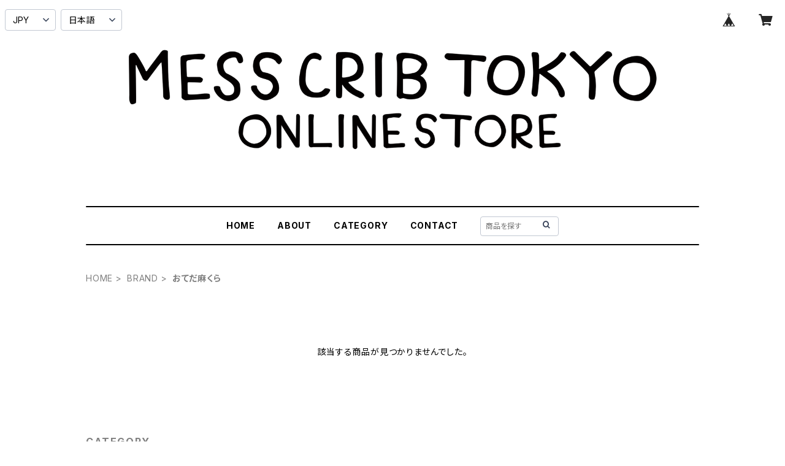

--- FILE ---
content_type: text/html; charset=UTF-8
request_url: https://messcrib.theshop.jp/categories/4325534
body_size: 91036
content:
<!doctype html><html cot="" lang="ja"><head>
<link rel="stylesheet" type="text/css" href="https://cf-baseassets.thebase.in/19cff5233acc0c6b06216500f3603ead/asset/shop/BASEshop-c04794395695aab12cc9.css"/><meta name="viewport" content="viewport-fit=cover,width=device-width,initial-scale=1,maximum-scale=1,user-scalable=no"><meta name="format-detection" content="telephone=no"><meta charset="utf-8">
<meta name="copyright" content="BASE">
<title>おてだ麻くら | MESS CRIB TOKYO ONLINE STORE</title>
<link rel='icon' type='image/png' href='//static.thebase.in/favicon.png' />
<link rel='apple-touch-icon' sizes='180x180' href='//static.thebase.in/apple-touch-icon.png' />
<link rel='apple-touch-icon-precomposed' href='//static.thebase.in/apple-touch-icon.png' />
<link rel='canonical' href='https://messcrib.theshop.jp/categories/4325534' />
<meta name="description" content="MESS CRIB TOKYO is the Gallery Shop by Messengers." />
<meta name="keywords" content="おてだ麻くら | MESS CRIB TOKYO ONLINE STORE,BASE,EC,store,ネットショップ,コマース,作成" />
<meta property="fb:app_id" content="350947278320210" />
<meta property="og:description" content="MESS CRIB TOKYO is the Gallery Shop by Messengers." />
<meta property="og:title" content="おてだ麻くら | MESS CRIB TOKYO ONLINE STORE powered by BASE" />
<meta property="og:image" content="https://baseec-img-mng.akamaized.net/images/user/logo/98c0920c4d96a9fc37e72aabbee2924b.png?imformat=generic&q=90&im=Resize,width=1200,height=1200,aspect=fit,type=normal;Crop,width=1200,height=1200,gravity=Center,allowExpansion" />
<meta property="og:url" content="https://messcrib.theshop.jp/categories/4325534" />
<meta property="og:site_name" content="おてだ麻くら | MESS CRIB TOKYO ONLINE STORE powered by BASE" />
<meta property="og:type" content="website" />
<meta name="twitter:card" content="summary_large_image" />
		<meta name="twitter:site" content="@BASEec" />
	<meta name="twitter:url" content="https://messcrib.theshop.jp/categories/4325534" />
<meta name="twitter:title" content="おてだ麻くら | MESS CRIB TOKYO ONLINE STORE powered by BASE" />
<meta name="twitter:description" content="MESS CRIB TOKYO is the Gallery Shop by Messengers." />
<meta name="twitter:image" content="https://baseec-img-mng.akamaized.net/images/user/logo/98c0920c4d96a9fc37e72aabbee2924b.png?imformat=generic&q=90&im=Resize,width=1200,height=1200,aspect=fit,type=normal;Crop,width=1200,height=1200,gravity=Center,allowExpansion" />
<script type="text/javascript">
	var _gaq = _gaq || [];
	var gtag = gtag || function(){};
</script>
			<script>
window.dataLayer = window.dataLayer || [];
window.dataLayer.push({

	
						'shopTheme': "official_simple",
		
				'shopId': "messcrib-theshop-jp",

				
				
				
	
		});
</script>


<!-- Google Tag Manager for thebase.in-->
<noscript><iframe src="//www.googletagmanager.com/ns.html?id=GTM-K652NBTK"
height="0" width="0" style="display:none;visibility:hidden"></iframe></noscript>
<script>(function(w,d,s,l,i){w[l]=w[l]||[];w[l].push({'gtm.start':
new Date().getTime(),event:'gtm.js'});var f=d.getElementsByTagName(s)[0],
j=d.createElement(s),dl=l!='dataLayer'?'&l='+l:'';j.async=true;j.src=
'//www.googletagmanager.com/gtm.js?id='+i+dl;f.parentNode.insertBefore(j,f);
})(window,document,'script','dataLayer','GTM-K652NBTK');</script>
<!-- End Google Tag Manager -->

<script type="text/javascript">


</script>

	


	<!-- Facebook Pixel Code -->
	<script>
		!function(f,b,e,v,n,t,s){if(f.fbq)return;n=f.fbq=function(){n.callMethod?
			n.callMethod.apply(n,arguments):n.queue.push(arguments)};if(!f._fbq)f._fbq=n;
			n.push=n;n.loaded=!0;n.version='2.0';n.queue=[];t=b.createElement(e);t.async=!0;
			t.src=v;s=b.getElementsByTagName(e)[0];s.parentNode.insertBefore(t,s)}(window,
			document,'script','https://connect.facebook.net/en_US/fbevents.js');

			
		fbq('init', '2527374070849446', {}, { agent: 'plthebase' });
		fbq('trackSingle', '2527374070849446', 'PageView');

				data = null;
				if (data) {
			(function(data) {
				window.addEventListener('load', function() {
					$.ajax({
						type: 'POST',
						url: "https://messcrib.theshop.jp/facebook/conversion/",
						dataType: 'json',
						data: data,
						success: function (data) {},
					})
				})
			})(data)
		}

	</script>
	<!-- End Facebook Pixel Code -->



<script type="application/ld+json">
{"@context":"https:\/\/schema.org\/","@type":"WebSite","name":"おてだ麻くら | MESS CRIB TOKYO ONLINE STORE","alternateName":"おてだ麻くら | MESS CRIB TOKYO ONLINE STORE"}</script>
<style>/*!
 * ress.css • v3.0.0
 * MIT License
 * github.com/filipelinhares/ress
 */html{box-sizing:border-box;-webkit-text-size-adjust:100%;-moz-tab-size:4;-o-tab-size:4;tab-size:4;word-break:normal}*,:after,:before{background-repeat:no-repeat;box-sizing:inherit}:after,:before{text-decoration:inherit;vertical-align:inherit}*{margin:0;padding:0}hr{height:0;overflow:visible}details,main{display:block}summary{display:list-item}small{font-size:80%}[hidden]{display:none}abbr[title]{border-bottom:none;text-decoration:underline;-webkit-text-decoration:underline dotted;text-decoration:underline dotted}a{background-color:transparent}a:active,a:hover{outline-width:0}code,kbd,pre,samp{font-family:monospace,monospace}pre{font-size:1em}b,strong{font-weight:bolder}sub,sup{font-size:75%;line-height:0;position:relative;vertical-align:baseline}sub{bottom:-.25em}sup{top:-.5em}input{border-radius:0}[disabled]{cursor:default}[type=number]::-webkit-inner-spin-button,[type=number]::-webkit-outer-spin-button{height:auto}[type=search]{-webkit-appearance:textfield;outline-offset:-2px}[type=search]::-webkit-search-decoration{-webkit-appearance:none}textarea{overflow:auto;resize:vertical}button,input,optgroup,select,textarea{font:inherit}optgroup{font-weight:700}button{overflow:visible}button,select{text-transform:none}[role=button],[type=button],[type=reset],[type=submit],button{color:inherit;cursor:pointer}[type=button]::-moz-focus-inner,[type=reset]::-moz-focus-inner,[type=submit]::-moz-focus-inner,button::-moz-focus-inner{border-style:none;padding:0}[type=button]::-moz-focus-inner,[type=reset]::-moz-focus-inner,[type=submit]::-moz-focus-inner,button:-moz-focusring{outline:1px dotted ButtonText}[type=reset],[type=submit],button,html [type=button]{-webkit-appearance:button}button,input,select,textarea{background-color:transparent;border-style:none}select{-moz-appearance:none;-webkit-appearance:none}select::-ms-expand{display:none}select::-ms-value{color:currentColor}legend{border:0;color:inherit;display:table;max-width:100%;white-space:normal}::-webkit-file-upload-button{-webkit-appearance:button;color:inherit;font:inherit}img{border-style:none}progress{vertical-align:baseline}@media screen{[hidden~=screen]{display:inherit}[hidden~=screen]:not(:active):not(:focus):not(:target){position:absolute!important;clip:rect(0 0 0 0)!important}}[aria-busy=true]{cursor:progress}[aria-controls]{cursor:pointer}[aria-disabled]{cursor:default}#body,body{-webkit-font-smoothing:antialiased;-webkit-font-feature-settings:"palt" 1;font-feature-settings:"palt" 1;letter-spacing:.05em;line-height:2;overflow-wrap:break-word}.layout-headerTopDrawer--right{display:none}.cot-BASEMenu{display:-webkit-flex;display:flex}.cot-shopLogoImageWrapper{display:contents}.cot-shopLogoText{font-size:40px;font-weight:700;word-break:break-all}.layout-notAvailableShop{display:none}body[data-current-route=category] .layout-notAvailableShop,body[data-current-route=index] .layout-notAvailableShop,body[data-current-route=list] .layout-notAvailableShop,body[data-current-route=search] .layout-notAvailableShop{background-color:#fff;color:#000;display:block;font-size:16px;padding:56px 0;text-align:center}body[data-main-background-type=image][data-aside-background-type=undefined]{--header-top-drawer-background-color:#fff}body[data-main-background-type=image][data-aside-background-type=undefined] .cot-BASEMenu-iconButton,body[data-main-background-type=image][data-aside-background-type=undefined] .cot-spHeaderLogoText,body[data-main-background-type=image][data-aside-background-type=undefined] .layout-headerTopCart,body[data-main-background-type=image][data-aside-background-type=undefined] .layout-headerTopDrawer,body[data-main-background-type=image][data-aside-background-type=undefined] .layout-headerTopSearch{color:#252525}body[data-main-background-type=color][data-aside-background-type=undefined]{--header-top-drawer-background-color:none}body[data-main-background-type=color][data-aside-background-type=undefined][data-main-background-text-color="#fff"] .cot-BASEMenu-iconButton,body[data-main-background-type=color][data-aside-background-type=undefined][data-main-background-text-color="#fff"] .cot-spHeaderLogoText,body[data-main-background-type=color][data-aside-background-type=undefined][data-main-background-text-color="#fff"] .layout-headerTopCart,body[data-main-background-type=color][data-aside-background-type=undefined][data-main-background-text-color="#fff"] .layout-headerTopDrawer,body[data-main-background-type=color][data-aside-background-type=undefined][data-main-background-text-color="#fff"] .layout-headerTopSearch{color:#fff}body[data-main-background-type=color][data-aside-background-type=undefined][data-main-background-text-color="#000"] .cot-BASEMenu-iconButton,body[data-main-background-type=color][data-aside-background-type=undefined][data-main-background-text-color="#000"] .cot-spHeaderLogoText,body[data-main-background-type=color][data-aside-background-type=undefined][data-main-background-text-color="#000"] .layout-headerTopCart,body[data-main-background-type=color][data-aside-background-type=undefined][data-main-background-text-color="#000"] .layout-headerTopDrawer,body[data-main-background-type=color][data-aside-background-type=undefined][data-main-background-text-color="#000"] .layout-headerTopSearch{color:#000}.cot-BASEMenu-iconButton,.cot-spHeaderLogoText,.layout-headerTopCart,.layout-headerTopDrawer,.layout-headerTopSearch{color:var(--background-text-color)}.cot-BASEMenu-iconButton,.layout-headerTopCart,.layout-headerTopDrawer,.layout-headerTopSearch{background-color:var(--header-top-drawer-background-color)}@media (min-width:768px){.cot-BASEMenu-iconButton+.cot-BASEMenu-iconButton{margin-left:12px}body[data-main-background-type=image] .layout-headerTopDrawer{height:56px;margin-left:12px;width:56px}.layout-headerMobile{display:none}.layout-headerDesktop{-webkit-align-items:center;align-items:center;display:-webkit-flex;display:flex;-webkit-justify-content:space-between;justify-content:space-between;z-index:5000000}.layout-headerTopShopName{display:none}.layout-headerTopBlock-baseMenu{margin-left:auto;position:relative}.msg_messenger{z-index:6000000!important}.layout-footerContainer{margin-top:32px;padding:16px 0;width:100%}.layout-footerBlock{-webkit-justify-content:space-between;justify-content:space-between}.layout-footerBlock,.layout-footerNav{-webkit-align-items:center;align-items:center;display:-webkit-flex;display:flex}.layout-footerNav{-webkit-justify-content:center;justify-content:center}.layout-footerNav li{font-size:12px;list-style:none;margin:16px}.layout-footerNav a{color:var(--text-color);text-decoration:none}.layout-footerNav a:hover{opacity:.6}.layout-pinnedBlog{margin-bottom:32px}body[data-main-background-repeat=true]{background-repeat:repeat}body[data-main-background-repeat=true]:before{content:none}body[data-main-background-repeat=false]{background-attachment:fixed;background-position-x:100%;background-position-y:center;background-repeat:no-repeat;background-size:cover}body[data-main-background-repeat=false]:before{content:none}}@media (max-width:767px){body[data-current-route=item] #x_startMessenger{display:none!important}body[data-main-background-repeat=true]{background-repeat:repeat;background-size:60%}body[data-main-background-repeat=true]:before{content:none}body[data-aside-background-type=image] .layout-headerMobile,body[data-main-background-type=image][data-aside-background-type=undefined] .layout-headerMobile{overflow:hidden}body[data-aside-background-type=image] .layout-headerMobile:after,body[data-main-background-type=image][data-aside-background-type=undefined] .layout-headerMobile:after{background-image:var(--bg-image,none);content:"";height:100vh;left:0;opacity:0;position:absolute;top:0;transition:opacity 175ms ease-in-out;width:100vw;z-index:-1}body[data-is-scrolling=false][data-aside-background-type=image] .layout-headerMobile:after,body[data-is-scrolling=false][data-main-background-type=image][data-aside-background-type=undefined] .layout-headerMobile:after{opacity:0}body[data-is-scrolling=true][data-aside-background-type=image] .layout-headerMobile:after,body[data-is-scrolling=true][data-main-background-type=image][data-aside-background-type=undefined] .layout-headerMobile:after{opacity:1}body[data-aside-background-type=image][data-aside-background-repeat=false] .layout-headerMobile:after,body[data-main-background-type=image][data-main-background-repeat=false][data-aside-background-type=undefined] .layout-headerMobile:after{background-position:top;background-position-x:100%;background-position-y:center;background-repeat:no-repeat;background-size:cover}body[data-aside-background-type=image][data-aside-background-repeat=true] .layout-headerMobile:after,body[data-main-background-type=image][data-main-background-repeat=true][data-aside-background-type=undefined] .layout-headerMobile:after{background-repeat:repeat;background-size:60%}body[data-main-background-repeat=false]{background:none}body[data-main-background-repeat=false]:before{background-position:top;background-size:cover;content:"";display:block;height:100vh;left:0;position:fixed;top:0;-webkit-transform:translateZ(0);width:100vw;z-index:-1}.cot-BASEMenu-iconButton,.layout-headerTopCart,.layout-headerTopDrawer,.layout-headerTopSearch{height:36px;width:36px}.layout-headerTopDrawer-left{margin-left:12px}.layout-headerDesktop{display:none}.layout-headerMobile{background-color:hsla(0,0%,100%,0);display:-ms-grid;display:grid;left:0;position:-webkit-sticky;position:sticky;right:0;top:0;z-index:5000000;-ms-grid-columns:48px 48px 1fr 48px 48px;-webkit-align-content:center;align-content:center;-webkit-align-items:center;align-items:center;grid-template-columns:48px 48px 1fr 48px 48px;height:48px}.layout-headerMobile .layout-shopLogo-mobile{display:none}.msg_messenger{z-index:6000000!important}.layout-headerTopDrawer{-ms-grid-column:1;-ms-grid-column-span:1;grid-column:1/2}.layout-headerTopDrawer,.layout-headerTopShopName{-webkit-align-items:center;align-items:center;display:-webkit-flex;display:flex;-webkit-justify-content:center;justify-content:center}.layout-headerTopShopName{-ms-grid-column:3;-ms-grid-column-span:1;font-size:14px;font-weight:700;grid-column:3/4;letter-spacing:1.5px;text-align:center}.layout-headerTopShopName .cot-spHeaderLogoText{display:-webkit-box;-webkit-box-orient:vertical;-webkit-line-clamp:1;line-height:1.2;overflow:hidden;word-break:break-all}.layout-headerTopShopName .cot-spHeaderLogoImageWrapper{box-sizing:border-box;display:block;height:48px;padding:8px}.layout-headerTopShopName .cot-spHeaderLogoImage{height:100%;-o-object-fit:contain;object-fit:contain;width:100%}.layout-headerTopSearch{-ms-grid-column:4;-ms-grid-column-span:1;border:none;grid-column:4/5;outline:none}.layout-headerTopCart,.layout-headerTopSearch{-webkit-align-items:center;align-items:center;display:-webkit-flex;display:flex;-webkit-justify-content:center;justify-content:center}.layout-headerTopCart{-ms-grid-column:5;-ms-grid-column-span:1;grid-column:5/6;text-align:center;text-decoration:none}.layout-headerTopIcon{font-size:18px}.layout-footerContainer{margin-top:32px;padding:24px 0;width:100%}.layout-footerBlock{-webkit-align-items:center;align-items:center;display:-webkit-flex;display:flex;-webkit-justify-content:space-between;justify-content:space-between}.layout-footerNav{display:none}.layout-pinnedBlog{margin-bottom:24px}}.layout-headerTopBlock{-webkit-align-items:flex-start;align-items:flex-start;display:-webkit-flex;display:flex;padding:8px}.layout-headerTopBlockItem{margin:0 8px 0 0}.layout-iconBtn{background:none;border:1px solid #c2c8d2;border-radius:8px;cursor:pointer;display:inline-block;height:44px;outline:none;width:44px}.layout-iconBtn__icon{font-family:bbqicon,Helvetica,Hiragino Kaku Gothic ProN,"\30D2\30E9\30AE\30CE\89D2\30B4 Pro W3",Hiragino Sans,Meiryo,Arial,sans-serif;speak:none;color:#384359;display:block;font-size:20px;font-variant:normal;line-height:1;text-transform:none}.layout-select{background-color:#fff;border:1px solid #c2c8d2;border-radius:8px;box-sizing:border-box;display:inline-block;position:relative;width:100%;z-index:0}.layout-select.is_disabled,.layout-select.is_disabled+.layout-select__icon{color:#c2c8d2}.layout-select.is_error{background:#fcdcdc;border-color:#f87e7e;color:#f87e7e}.layout-select.is_error+.layout-select__icon{color:#f87e7e}.layout-select__trigger{-webkit-appearance:none;appearance:none;background:none;border:none;box-sizing:border-box;cursor:pointer;font-size:1.4rem;height:44px;outline:none;padding:0 40px 0 12px;position:relative;z-index:1}.layout-select__trigger:disabled{color:#c2c8d2;cursor:not-allowed}.layout-select__icon{font-size:1.4rem;height:44px;line-height:44px!important;position:absolute;right:0;text-align:center;top:0;width:44px;z-index:-1}.layout-pinnedBlog{color:var(--text-color);font-size:14px}.layout-pinnedBlogAnchor{color:var(--text-color);text-decoration:none}.layout-pinnedBlogAnchor:hover{color:var(--text-color)}.layout-pinnedBlogIcon{margin-right:8px}.layout-credit,.layout-powered{color:var(--text-color);font-size:12px;margin-bottom:8px;text-align:center}.layout-powered{--text-color:#a0a7b4}.layout-powered>a{text-decoration:none}.layout-powered>a,.layout-powered>a:hover{color:var(--text-color)}.layout-poweredIcon{height:auto;width:44px}.cot-breadcrumbs .breadcrumb{display:-webkit-flex;display:flex;-webkit-flex-wrap:nowrap;flex-wrap:nowrap;line-height:20px;list-style:none}.cot-breadcrumbs .breadcrumbLI{color:var(--text-color);display:-webkit-flex;display:flex;font-size:14px;margin-right:8px}.cot-breadcrumbs .breadcrumbLI:not(:last-child):after{content:">";margin-left:4px}.cot-breadcrumbs .breadcrumbLI a{color:var(--text-color);display:-webkit-box;text-decoration:none;-webkit-box-orient:vertical;-webkit-line-clamp:1;height:20px;overflow:hidden;word-break:break-all}.cot-breadcrumbs .breadcrumbLI a:hover{color:var(--text-color);opacity:.5}.cot-breadcrumbs .breadcrumbLI .breadcrumbCurrent{color:var(--text-color);display:-webkit-box;text-decoration:none;-webkit-box-orient:vertical;-webkit-line-clamp:1;font-weight:700;height:20px;line-height:20px;overflow:hidden;word-break:break-all}[data-aside-background-type=image] .layout-drawer{--border:1px solid rgba(37,37,37,.2)}[data-aside-background-type=image] .layout-drawerContent{background-color:#fff;color:#252525}[data-aside-background-type=image] .layout-drawerContent .cot-navigation-categoryLink,[data-aside-background-type=image] .layout-drawerContent .cot-navigation-categoryLink:before,[data-aside-background-type=image] .layout-drawerContent .cot-navigation-categoryTitle,[data-aside-background-type=image] .layout-drawerContent .cot-navigation-itemLink,[data-aside-background-type=image] .layout-drawerContent .cot-navigation-membershipLink,[data-aside-background-type=image] .layout-drawerContent .cot-navigation-membershipTitle,[data-aside-background-type=image] .layout-drawerContent .cot-searchBox-button,[data-aside-background-type=image] .layout-drawerContent .layout-drawerLink{color:#252525}[data-aside-background-type=image] .layout-drawerContent .cot-searchBox-input{border:1px solid #252525;color:#252525}[data-aside-background-type=image] .layout-drawerContent .cot-searchBox-input::-webkit-input-placeholder,[data-aside-background-type=image] .layout-drawerContent .cot-searchBox-input::-webkit-input-placeholder-shown{color:rgba(37,37,37,.7)}[data-aside-background-type=image] .layout-drawerContent .cot-searchBox-input:-ms-input-placeholder,[data-aside-background-type=image] .layout-drawerContent .cot-searchBox-input:-ms-input-placeholder-shown{color:rgba(37,37,37,.7)}[data-aside-background-type=image] .layout-drawerContent .cot-searchBox-input::-ms-input-placeholder,[data-aside-background-type=image] .layout-drawerContent .cot-searchBox-input::-ms-input-placeholder-shown{color:rgba(37,37,37,.7)}[data-aside-background-type=image] .layout-drawerContent .cot-searchBox-input::placeholder,[data-aside-background-type=image] .layout-drawerContent .cot-searchBox-input::placeholder-shown{color:rgba(37,37,37,.7)}[data-aside-background-type=image] .layout-drawerContent .cot-i18nSelect>div>.currency,[data-aside-background-type=image] .layout-drawerContent .cot-i18nSelect>div>.lang{background:none;border:1px solid #252525}[data-aside-background-type=image] .layout-drawerContent .cot-i18nSelect>div>.currency .x_i18nSelectBox,[data-aside-background-type=image] .layout-drawerContent .cot-i18nSelect>div>.currency:before,[data-aside-background-type=image] .layout-drawerContent .cot-i18nSelect>div>.lang .x_i18nSelectBox,[data-aside-background-type=image] .layout-drawerContent .cot-i18nSelect>div>.lang:before{color:#252525}[data-aside-background-type=color] .layout-drawer{--border:1px solid rgba(var(--complementary-color-rgb),0.2)}[data-aside-background-type=color] .layout-drawerContent{background-color:#fff;color:var(--complementary-color)}[data-aside-background-type=color] .layout-drawerContent .cot-navigation-categoryLink,[data-aside-background-type=color] .layout-drawerContent .cot-navigation-categoryLink:before,[data-aside-background-type=color] .layout-drawerContent .cot-navigation-categoryTitle,[data-aside-background-type=color] .layout-drawerContent .cot-navigation-itemLink,[data-aside-background-type=color] .layout-drawerContent .cot-navigation-membershipLink,[data-aside-background-type=color] .layout-drawerContent .cot-navigation-membershipTitle,[data-aside-background-type=color] .layout-drawerContent .cot-searchBox-button,[data-aside-background-type=color] .layout-drawerContent .layout-drawerLink{color:var(--complementary-color)}[data-aside-background-type=color] .layout-drawerContent .cot-searchBox-input{border:1px solid var(--complementary-color);color:var(--complementary-color)}[data-aside-background-type=color] .layout-drawerContent .cot-searchBox-input::-webkit-input-placeholder,[data-aside-background-type=color] .layout-drawerContent .cot-searchBox-input::-webkit-input-placeholder-shown{color:rgba(var(--complementary-color-rgb),.7)}[data-aside-background-type=color] .layout-drawerContent .cot-searchBox-input:-ms-input-placeholder,[data-aside-background-type=color] .layout-drawerContent .cot-searchBox-input:-ms-input-placeholder-shown{color:rgba(var(--complementary-color-rgb),.7)}[data-aside-background-type=color] .layout-drawerContent .cot-searchBox-input::-ms-input-placeholder,[data-aside-background-type=color] .layout-drawerContent .cot-searchBox-input::-ms-input-placeholder-shown{color:rgba(var(--complementary-color-rgb),.7)}[data-aside-background-type=color] .layout-drawerContent .cot-searchBox-input::placeholder,[data-aside-background-type=color] .layout-drawerContent .cot-searchBox-input::placeholder-shown{color:rgba(var(--complementary-color-rgb),.7)}[data-aside-background-type=color] .layout-drawerContent .cot-i18nSelect>div>.currency,[data-aside-background-type=color] .layout-drawerContent .cot-i18nSelect>div>.lang{background:none;border:1px solid var(--complementary-color)}[data-aside-background-type=color] .layout-drawerContent .cot-i18nSelect>div>.currency .x_i18nSelectBox,[data-aside-background-type=color] .layout-drawerContent .cot-i18nSelect>div>.currency:before,[data-aside-background-type=color] .layout-drawerContent .cot-i18nSelect>div>.lang .x_i18nSelectBox,[data-aside-background-type=color] .layout-drawerContent .cot-i18nSelect>div>.lang:before{color:var(--complementary-color)}[data-aside-background-type=undefined][data-main-background-type=image] .layout-drawer{--border:1px solid rgba(37,37,37,.2)}[data-aside-background-type=undefined][data-main-background-type=image] .layout-drawerContent{background-color:#fff;color:#252525}[data-aside-background-type=undefined][data-main-background-type=image] .layout-drawerContent .cot-navigation-categoryLink,[data-aside-background-type=undefined][data-main-background-type=image] .layout-drawerContent .cot-navigation-categoryLink:before,[data-aside-background-type=undefined][data-main-background-type=image] .layout-drawerContent .cot-navigation-categoryTitle,[data-aside-background-type=undefined][data-main-background-type=image] .layout-drawerContent .cot-navigation-itemLink,[data-aside-background-type=undefined][data-main-background-type=image] .layout-drawerContent .cot-navigation-membershipLink,[data-aside-background-type=undefined][data-main-background-type=image] .layout-drawerContent .cot-navigation-membershipTitle,[data-aside-background-type=undefined][data-main-background-type=image] .layout-drawerContent .cot-searchBox-button,[data-aside-background-type=undefined][data-main-background-type=image] .layout-drawerContent .layout-drawerLink{color:#252525}[data-aside-background-type=undefined][data-main-background-type=image] .layout-drawerContent .cot-searchBox-input{border:1px solid #252525;color:#252525}[data-aside-background-type=undefined][data-main-background-type=image] .layout-drawerContent .cot-searchBox-input::-webkit-input-placeholder,[data-aside-background-type=undefined][data-main-background-type=image] .layout-drawerContent .cot-searchBox-input::-webkit-input-placeholder-shown{color:rgba(37,37,37,.7)}[data-aside-background-type=undefined][data-main-background-type=image] .layout-drawerContent .cot-searchBox-input:-ms-input-placeholder,[data-aside-background-type=undefined][data-main-background-type=image] .layout-drawerContent .cot-searchBox-input:-ms-input-placeholder-shown{color:rgba(37,37,37,.7)}[data-aside-background-type=undefined][data-main-background-type=image] .layout-drawerContent .cot-searchBox-input::-ms-input-placeholder,[data-aside-background-type=undefined][data-main-background-type=image] .layout-drawerContent .cot-searchBox-input::-ms-input-placeholder-shown{color:rgba(37,37,37,.7)}[data-aside-background-type=undefined][data-main-background-type=image] .layout-drawerContent .cot-searchBox-input::placeholder,[data-aside-background-type=undefined][data-main-background-type=image] .layout-drawerContent .cot-searchBox-input::placeholder-shown{color:rgba(37,37,37,.7)}[data-aside-background-type=undefined][data-main-background-type=image] .layout-drawerContent .cot-i18nSelect>div>.currency,[data-aside-background-type=undefined][data-main-background-type=image] .layout-drawerContent .cot-i18nSelect>div>.lang{background:none;border:1px solid #252525}[data-aside-background-type=undefined][data-main-background-type=image] .layout-drawerContent .cot-i18nSelect>div>.currency .x_i18nSelectBox,[data-aside-background-type=undefined][data-main-background-type=image] .layout-drawerContent .cot-i18nSelect>div>.currency:before,[data-aside-background-type=undefined][data-main-background-type=image] .layout-drawerContent .cot-i18nSelect>div>.lang .x_i18nSelectBox,[data-aside-background-type=undefined][data-main-background-type=image] .layout-drawerContent .cot-i18nSelect>div>.lang:before{color:#252525}[data-aside-background-type=undefined][data-main-background-type=color] .layout-drawer{--border:1px solid rgba(var(--complementary-color-rgb),0.2)}[data-aside-background-type=undefined][data-main-background-type=color] .layout-drawerContent{background-color:#fff;color:var(--complementary-color)}[data-aside-background-type=undefined][data-main-background-type=color] .layout-drawerContent .cot-navigation-categoryLink,[data-aside-background-type=undefined][data-main-background-type=color] .layout-drawerContent .cot-navigation-categoryLink:before,[data-aside-background-type=undefined][data-main-background-type=color] .layout-drawerContent .cot-navigation-categoryTitle,[data-aside-background-type=undefined][data-main-background-type=color] .layout-drawerContent .cot-navigation-itemLink,[data-aside-background-type=undefined][data-main-background-type=color] .layout-drawerContent .cot-navigation-membershipLink,[data-aside-background-type=undefined][data-main-background-type=color] .layout-drawerContent .cot-navigation-membershipTitle,[data-aside-background-type=undefined][data-main-background-type=color] .layout-drawerContent .cot-searchBox-button,[data-aside-background-type=undefined][data-main-background-type=color] .layout-drawerContent .layout-drawerLink{color:var(--complementary-color)}[data-aside-background-type=undefined][data-main-background-type=color] .layout-drawerContent .cot-searchBox-input{border:1px solid var(--complementary-color);color:var(--complementary-color)}[data-aside-background-type=undefined][data-main-background-type=color] .layout-drawerContent .cot-searchBox-input::-webkit-input-placeholder,[data-aside-background-type=undefined][data-main-background-type=color] .layout-drawerContent .cot-searchBox-input::-webkit-input-placeholder-shown{color:rgba(var(--complementary-color-rgb),.7)}[data-aside-background-type=undefined][data-main-background-type=color] .layout-drawerContent .cot-searchBox-input:-ms-input-placeholder,[data-aside-background-type=undefined][data-main-background-type=color] .layout-drawerContent .cot-searchBox-input:-ms-input-placeholder-shown{color:rgba(var(--complementary-color-rgb),.7)}[data-aside-background-type=undefined][data-main-background-type=color] .layout-drawerContent .cot-searchBox-input::-ms-input-placeholder,[data-aside-background-type=undefined][data-main-background-type=color] .layout-drawerContent .cot-searchBox-input::-ms-input-placeholder-shown{color:rgba(var(--complementary-color-rgb),.7)}[data-aside-background-type=undefined][data-main-background-type=color] .layout-drawerContent .cot-searchBox-input::placeholder,[data-aside-background-type=undefined][data-main-background-type=color] .layout-drawerContent .cot-searchBox-input::placeholder-shown{color:rgba(var(--complementary-color-rgb),.7)}[data-aside-background-type=undefined][data-main-background-type=color] .layout-drawerContent .cot-i18nSelect>div>.currency,[data-aside-background-type=undefined][data-main-background-type=color] .layout-drawerContent .cot-i18nSelect>div>.lang{background:none;border:1px solid var(--complementary-color)}[data-aside-background-type=undefined][data-main-background-type=color] .layout-drawerContent .cot-i18nSelect>div>.currency .x_i18nSelectBox,[data-aside-background-type=undefined][data-main-background-type=color] .layout-drawerContent .cot-i18nSelect>div>.currency:before,[data-aside-background-type=undefined][data-main-background-type=color] .layout-drawerContent .cot-i18nSelect>div>.lang .x_i18nSelectBox,[data-aside-background-type=undefined][data-main-background-type=color] .layout-drawerContent .cot-i18nSelect>div>.lang:before{color:var(--complementary-color)}.cot-i18nSelect>div>.currency,.cot-i18nSelect>div>.lang{background-color:#fff}@media (min-width:768px){.layout-headerTopDrawer-right{cursor:pointer;display:none}.layout-drawer{display:none}}@media (max-width:767px){.layout-headerTopDrawer-right{display:none}.layout-drawer,.layout-searchModal{--gray:#a0a7b4;--border:1px solid #f0f1f4}.layout-drawer .cot-searchBox-input,.layout-searchModal .cot-searchBox-input{border-radius:6px;font-size:var(--font-size);height:52px;width:100%}.layout-drawer .cot-searchBox-input:-ms-input-placeholder,.layout-searchModal .cot-searchBox-input:-ms-input-placeholder{color:var(--gray)}.layout-drawer .cot-searchBox-input:placeholder-shown,.layout-searchModal .cot-searchBox-input:placeholder-shown{color:var(--gray)}.layout-drawer .cot-searchBox-button,.layout-searchModal .cot-searchBox-button{font-size:var(--font-size);height:52px;right:0;top:0;width:48px}.layout-drawer{--font-size:max(16px,min(4vw,18px));background-color:rgba(0,0,0,.5);bottom:0;left:0;opacity:0;position:fixed;right:0;top:0;-webkit-transform:translate3d(-100%,0,0);transform:translate3d(-100%,0,0);transition:opacity 1s,z-index 1s,-webkit-transform .3s;transition:transform .3s,opacity 1s,z-index 1s;transition:transform .3s,opacity 1s,z-index 1s,-webkit-transform .3s;width:100%;z-index:7000000}.layout-drawer[aria-hidden=false]{opacity:1;-webkit-transform:translateZ(0);transform:translateZ(0);transition:opacity .3s,-webkit-transform .3s;transition:transform .3s,opacity .3s;transition:transform .3s,opacity .3s,-webkit-transform .3s}.layout-drawerContent{background:#fff;bottom:0;left:0;-webkit-overflow-scrolling:touch;overflow-y:scroll;padding:0 20px 144px;position:absolute;right:56px;top:0}.layout-drawerContent .cot-shopLogo{padding:24px 0}.layout-drawerContent .cot-shopLogoText{font-size:20px;letter-spacing:2px;line-height:1.3;text-align:center}.layout-drawerContent .cot-shopLogoImage{max-height:80px;min-height:32px;-o-object-fit:contain;object-fit:contain;width:100%}.layout-drawerContent .cot-searchBox{padding:16px 0}.layout-drawerContent .cot-searchBox-button{top:16px}.layout-drawerCloseIcon{color:#fff;font-size:20px;left:18px;position:absolute;top:18px}.layout-drawerClose{bottom:0;position:absolute;right:0;text-align:center;top:0;width:56px}.cot-navigation,.cot-navigation-categoryList,.cot-navigation-membershipLinks{list-style:none;word-break:break-all}.cot-navigation-categoryListItem,.cot-navigation-item,.cot-navigation-membershipLinkItem{border-top:var(--border)}.cot-navigation-categoryListItem[aria-hidden=true],.cot-navigation-item[aria-hidden=true],.cot-navigation-membershipLinkItem[aria-hidden=true]{border-top:none}.cot-navigation-categoryLink,.cot-navigation-itemLink,.cot-navigation-membershipLink{color:#000;text-decoration:none}.cot-navigation-categoryTitle,.cot-navigation-itemLink,.cot-navigation-membershipTitle{display:block;font-size:var(--font-size);font-weight:700;letter-spacing:0;padding:14px 0;text-decoration:none}[aria-expanded=false] .cot-navigation-categoryList{display:none}.cot-navigation-categoryLink{padding:12px 0}.cot-navigation-categoryListItem[data-category-type=large],.cot-navigation-membershipLinkItem{font-size:14px;font-weight:400;line-height:1.6}.cot-navigation-categoryListItem[data-category-type=medium]{font-size:14px;font-weight:400;line-height:1.6;margin-left:8px;padding-left:8px}.cot-navigation-categoryListItem[data-category-type=small]{font-size:12px;font-weight:400;line-height:1.6;margin-left:16px;padding-left:8px}.cot-navigation-categoryListItem[data-category-type=small]:not(:last-child):not(:first-child){border:none}.cot-navigation-categoryListItem[data-category-type=small]:last-child{border-top:none}.cot-navigation-categoryListItem[data-category-type=large][aria-expanded] .cot-navigation-categoryLink:before,.cot-navigation-categoryListItem[data-category-type=medium][aria-expanded] .cot-navigation-categoryLink:before{font-family:shopicon;position:relative;speak:none;display:block;font-size:14px;font-variant:normal;left:calc(100% + 28px);pointer-events:none;position:absolute;text-transform:none;top:calc(50% - 11px)}.cot-navigation-categoryListItem[data-category-type=large][aria-expanded=false]>.cot-navigation-categoryLink:before,.cot-navigation-categoryListItem[data-category-type=medium][aria-expanded=false]>.cot-navigation-categoryLink:before{content:"\e905"}.cot-navigation-categoryListItem[data-category-type=large][aria-expanded=true]>.cot-navigation-categoryLink:before,.cot-navigation-categoryListItem[data-category-type=medium][aria-expanded=true]>.cot-navigation-categoryLink:before{content:"\e908"}.cot-navigation-categoryLink{display:inline-block;position:relative;width:calc(100% - 54px)}.cot-navigation-membershipLink{display:-webkit-box;margin:12px 0;overflow:hidden;-webkit-box-orient:vertical;-webkit-line-clamp:2}.layout-drawerLinks{list-style:none;padding:16px 0}.layout-drawerLink{color:#252525;display:inline-block;font-size:12px;margin-bottom:16px;text-decoration:none}.layout-searchModalContent{--font-size:max(14px,min(3.5vw,16px));padding:40px 16px}.layout-searchModalContent .layout-searchModalContentBox{margin-bottom:40px}.layout-searchModalContent .layout-searchModalContentTitle{font-size:var(--font-size);margin-bottom:20px;text-align:center}.layout-searchModalContent .searchInfo{margin-bottom:16px}.layout-searchModalContent .breadcrumb{display:-webkit-flex;display:flex;-webkit-flex-wrap:wrap;flex-wrap:wrap;list-style:none}.layout-searchModalContent .breadcrumbLI{color:var(--text-color);font-size:var(--font-size);margin-right:8px}.layout-searchModalContent .breadcrumbLI a{color:var(--text-color);text-decoration:none}.layout-searchModalContent .breadcrumbLI a:hover{color:var(--text-color);opacity:.5}.layout-searchModalContent .breadcrumbLI a:after{content:">";margin-left:4px}}.cot-informationBanner{background-color:var(--information-banner-backgroundColor);display:-webkit-flex;display:flex;-webkit-justify-content:space-between;justify-content:space-between;min-height:24px;padding:8px}.cot-informationBanner[aria-hidden=true]{display:none}.cot-informationBanner .cot-informationBannerClose{font-size:10px;margin-right:8px;opacity:.5;padding:0 5px}.cot-informationBanner .cot-informationBannerClose[data-color-mode=light]{color:#fff}.cot-informationBanner .cot-informationBannerClose[data-color-mode=dark]{color:#434343}.cot-informationBanner .cot-informationBannerContainer{-webkit-align-items:center;align-items:center;display:-webkit-flex;display:flex;font-size:14px;font-weight:400;-webkit-justify-content:center;justify-content:center}.cot-informationBanner .cot-informationBannerArrow{color:var(--information-banner-textColor);font-size:20px;line-height:normal;margin-left:8px;padding:0;visibility:hidden}.cot-informationBanner .cot-informationBannerArrow[aria-hidden=false]{visibility:visible}.cot-informationBanner .cot-informationBannerIcon{color:var(--information-banner-iconColor);line-height:normal;margin-right:8px;min-width:27px;text-align:center}.cot-informationBanner .cot-informationBannerText{color:var(--information-banner-textColor);line-height:130%;overflow-wrap:break-word;text-align:center;word-break:break-all}.cot-informationBanner .cot-informationBannerText[data-hidden-icon=false]{text-align:left}@media (min-width:768px){.cot-informationBanner{padding:8px 16px}}a.cot-informationBanner{color:inherit;text-decoration:none}.cot-informationBannerIcon .cot-icon[data-type=cross]:before{content:"\e902"}.cot-informationBannerIcon .cot-icon[data-type=angle_right_infobanner]:before{content:"\e93b"}.cot-informationBannerIcon .cot-icon[data-type=megaphone]:before{content:"\e936"}.cot-informationBannerIcon .cot-icon[data-type=shipping]:before{content:"\e91d"}.cot-informationBannerIcon .cot-icon[data-type=bell]:before{content:"\e934"}.cot-informationBannerIcon .cot-icon[data-type=calendar]:before{content:"\e909"}.cot-informationBannerIcon .cot-icon[data-type=app-giftKit]:before{content:"\e933"}.cot-informationBannerIcon .cot-icon[data-type=crown]:before{content:"\e932"}.cot-informationBannerIcon .cot-icon[data-type=cart]:before{content:"\e900"}.cot-informationBannerIcon .cot-icon[data-type=shopbag]:before{content:"\e931"}.cot-informationBannerIcon .cot-icon[data-type=new]:before{content:"\e93a"}.cot-informationBannerIcon .cot-icon[data-type=sale]:before{content:"\e939"}.cot-informationBannerIcon .cot-icon[data-type=free]:before{content:"\e937"}.cot-informationBannerIcon .cot-icon[data-type=shop]:before{content:"\e930"}.cot-informationBannerIcon .cot-icon[data-type=app-coupon]:before{content:"\e92f"}.cot-informationBannerIcon .cot-icon[data-type=app-deliveryDate]:before{content:"\e92e"}.cot-informationBannerIcon .cot-icon[data-type=payment]:before{content:"\e918"}.cot-informationBannerIcon .cot-icon[data-type=app-lottery]:before{content:"\e92d"}.cot-informationBannerIcon .cot-icon[data-type=checkbox]:before{content:"\e92a"}.cot-informationBannerIcon .cot-icon[data-type=information]:before{content:"\e919"}.cot-informationBannerIcon .cot-icon[data-type=question]:before{content:"\e91c"}.cot-informationBannerIcon .cot-icon[data-type=attentionTriangle]:before{content:"\e903"}body[data-current-route=blog] .main #about{color:#000;--gray:#333;--light-gray:#a0a9b5;--border:#f0f1f4}body[data-current-route=blog] .main #about.blogListMain:before{border-bottom:1px solid var(--border);color:var(--gray);content:"BLOG";display:block;font-size:16px;font-weight:700;margin-bottom:max(10px,min(2.5vw,16px));padding-bottom:20px;width:100%}body[data-current-route=blog] .main #about.blogListMain .blog_inner{display:-ms-grid;display:grid;padding:16px 0;-ms-grid-rows:auto auto auto auto;border-bottom:1px solid var(--border);grid-template-rows:auto auto auto auto}body[data-current-route=blog] .main #about.blogDetail .blog_inner{border:none;padding:0}body[data-current-route=blog] .main #about .blog_head_image{height:0;overflow:hidden;padding-bottom:55.56%;position:relative}body[data-current-route=blog] .main #about .blog_head_image img{height:100%;left:50%;-o-object-fit:cover;object-fit:cover;position:absolute;top:50%;-webkit-transform:translate(-50%,-50%);transform:translate(-50%,-50%);width:100%}body[data-current-route=blog] .main #about.blogListMain .blog_title{-ms-grid-row:2;grid-row:2;margin:12px 0}body[data-current-route=blog] .main #about.blogListMain .blog_title>h2{display:-webkit-box;line-height:1;-webkit-box-orient:vertical;-webkit-line-clamp:1;overflow:hidden}body[data-current-route=blog] .main #about.blogListMain .blog_title>h2>a{color:var(--gray);display:block;font-size:14px;text-decoration:none}body[data-current-route=blog] .main #about.blogListMain .blog_title>h2>a:hover{opacity:.5}body[data-current-route=blog] .main #about.blogDetail .blog_title{border-bottom:1px solid var(--border);-ms-grid-row:2;grid-row:2;margin:0 0 12px;padding-bottom:20px}body[data-current-route=blog] .main #about.blogDetail .blog_title>h2{line-height:1.1;overflow:hidden}body[data-current-route=blog] .main #about.blogDetail .blog_title>h2>a{color:var(--gray);font-size:14px;text-decoration:none}body[data-current-route=blog] .main #about.blogDetail .blog_title>h2>a:hover{opacity:.5}body[data-current-route=blog] .main #about .blog_inner[data-pinned] .blog_title{position:relative}body[data-current-route=blog] .main #about .blog_inner[data-pinned] .blog_title>h2{width:calc(100% - 20px)}body[data-current-route=blog] .main #about .blog_inner[data-pinned] .blog_title:after{bottom:0;content:"\e929";font-family:shopicon!important;-webkit-font-feature-settings:normal;font-feature-settings:normal;font-size:14px;font-style:normal;font-variant:normal;font-weight:400;line-height:1;position:absolute;right:0;speak:none;text-transform:none}body[data-current-route=blog] .main #about .blog_publish{-ms-grid-row:3;grid-row:3;margin:0 0 16px}body[data-current-route=blog] .main #about .blog_publish>.publish_date{color:var(--light-gray);font-size:14px}body[data-current-route=blog] .main #about .blog_contents{-ms-grid-row:4;grid-row:4;height:auto}body[data-current-route=blog] .main #about .blog_body{color:#333;font-size:14px;margin-bottom:16px;word-break:break-all!important}body[data-current-route=blog] .main #about.blogListMain .blog_body{display:-webkit-box;-webkit-box-orient:vertical;-webkit-line-clamp:2;overflow:hidden}body[data-current-route=blog] .main #about .blog_inner .blog_contents .read_more{padding:0;position:relative;text-align:right}body[data-current-route=blog] .main #about .blog_inner .blog_contents .read_more>a{color:var(--light-gray);font-size:12px;font-weight:400;right:0;text-decoration:none}body[data-current-route=blog] .main #about .blog_inner .blog_contents .read_more>a:hover{opacity:.5}body[data-current-route=blog] .main #about .social>ul{list-style:none}@media (min-width:768px){body[data-current-route=blog] .main #about.blogListMain{display:-ms-grid;display:grid;-ms-grid-columns:(1fr)[3];gap:24px;grid-template-columns:repeat(3,1fr)}body[data-current-route=blog] .main #about.blogListMain .blog_inner{padding:0}body[data-current-route=blog] .main #about.blogListMain:before{-ms-grid-column:1;-ms-grid-column-span:3;grid-column:1/4}body[data-current-route=blog] .main #about.blogListMain .paginate-wrp{margin:0;-ms-grid-column-align:center;-ms-grid-column:1;justify-self:center;-ms-grid-column-span:3;grid-column:1/4}}@media (max-width:767px){body[data-current-route=blog] .main #about.blogListMain .paginate-wrp{margin-top:24px}body[data-current-route=blog] .main #about.blogListMain .paginate-wrp .paginate{-webkit-justify-content:center;justify-content:center}body[data-current-route=blog] .main #about .blog_body img{width:100%}body[data-current-route=blog] .main #about .blog_body iframe{max-width:none!important;min-width:none!important;width:100%!important}}body[data-current-route=law] #law{color:#000;--gray:#333;--light-gray:#a0a9b5;--border:#f0f1f4;--background:#f8f9fa}body[data-current-route=law] #law>h2:first-child{border-bottom:1px solid var(--border);color:var(--gray);display:block;font-size:16px;padding-bottom:20px;width:100%}body[data-current-route=law] #law>h3{font-size:14px;margin-bottom:8px;margin-top:24px;padding-top:24px}body[data-current-route=law] #law>h3:not(:first-of-type){border-top:1px solid var(--border)}body[data-current-route=law] #law p{font-size:14px;line-height:2}body[data-current-route=law] #law p>a,body[data-current-route=law] #law p>a:hover{color:var(--gray)}body[data-current-route=law] #law .law_attention{background-color:var(--background);line-height:2;margin-top:12px;padding:10px}body[data-current-route=law] #law .law_attention>a{font-weight:700}@media (min-width:768px){body[data-current-route=law] #law>h2:first-child{border-bottom:none;padding-bottom:0}body[data-current-route=law] #law>h3{padding-top:0}body[data-current-route=law] #law>h3:not(:first-of-type){border-top:none}body[data-current-route=law] #law .law_attention{line-height:2;margin-top:16px;padding:16px}}body[data-current-route=privacy] #privacy{color:#000;--gray:#333;--light-gray:#a0a9b5;--border:#f0f1f4}body[data-current-route=privacy] #privacy>h2{border-bottom:1px solid var(--border);color:var(--gray);display:block;font-size:16px;margin-bottom:max(10px,min(2.5vw,16px));padding-bottom:20px;width:100%}body[data-current-route=privacy] #privacy p{font-size:14px;line-height:2}body[data-current-route=privacy] #privacy dt{font-size:14px;font-weight:700;margin-bottom:12px;margin-top:24px;padding-top:24px}body[data-current-route=privacy] #privacy dd{font-size:14px;line-height:2}body[data-current-route=privacy] #privacy dd>a,body[data-current-route=privacy] #privacy dd>a:hover{color:var(--gray)}body[data-current-route=privacy] #privacy ul{list-style:none}body[data-current-route=contact] .main{color:#000;--gray:#333;--light-gray:#a0a9b5;--border:#f0f1f4;--input:#a0a7b4;--errorBackground:#fcdcdc;--errorText:#fa5171}body[data-current-route=contact] .main h1{border-bottom:1px solid var(--border);color:var(--gray);display:block;font-size:16px;margin-bottom:24px;padding-bottom:20px;text-transform:uppercase;width:100%}body[data-current-route=contact] .main p{font-size:14px;line-height:18px}body[data-current-route=contact] .main #inquiryCompleteSection a{-webkit-appearance:none;appearance:none;background:#252525;border-radius:6px;box-sizing:border-box;color:#fff;cursor:pointer;display:block;font-size:14px;font-weight:700;height:48px;line-height:48px;margin-top:32px;min-width:160px;padding:0 8px;text-align:center;text-decoration:none;vertical-align:middle;width:100%}body[data-current-route=contact] .main dl{margin-bottom:40px}body[data-current-route=contact] .main dt{font-size:14px;font-weight:700;margin-bottom:12px;margin-top:24px}body[data-current-route=contact] .main dd{font-size:14px;line-height:18px;word-break:break-all}body[data-current-route=contact] .main dd>a,body[data-current-route=contact] .main dd>a:hover{color:var(--gray)}body[data-current-route=contact] .main dd>input,body[data-current-route=contact] .main dd>textarea{-webkit-appearance:none;appearance:none;border:1px solid var(--input);border-radius:6px;box-sizing:border-box;font-size:14px;height:48px;margin-bottom:12px;padding:4px 16px;width:100%}body[data-current-route=contact] .main dd>textarea{height:224px}body[data-current-route=contact] .main .error{background-color:var(--errorBackground);border-radius:2px}body[data-current-route=contact] .main .error-message{color:var(--errorText);font-size:14px;font-weight:700;padding:12px}body[data-current-route=contact] .main .error-message:before{content:"\e903";font-family:shopicon!important;-webkit-font-feature-settings:normal;font-feature-settings:normal;font-size:14px;font-style:normal;font-variant:normal;font-weight:400;line-height:1;speak:none;margin-right:4px;text-transform:none}body[data-current-route=contact] .main ul{list-style:none}body[data-current-route=contact] .main #buttonLeave{-webkit-appearance:none;appearance:none;background:#252525;border-radius:6px;box-sizing:border-box;color:#fff;cursor:pointer;display:block;font-size:14px;font-weight:700;height:48px;line-height:48px;min-width:160px;padding:0 8px;text-align:center;text-decoration:none;vertical-align:middle;width:100%}@media (min-width:768px){.main #buttonLeave,.main #inquiryCompleteSection a{height:58px;line-height:58px;margin:0 auto;max-width:320px}}body[data-current-route=community] .communityMain{padding:0;width:100%}body[data-current-route=community] .communityMain:before{border-bottom:1px solid #f0f1f4;color:#333;content:"COMMUNITY";display:block;font-size:16px;font-weight:700;margin-bottom:max(10px,min(2.5vw,16px));padding-bottom:20px;width:100%}body[data-current-route=community] .communityContent{display:-ms-grid;display:grid;-ms-grid-columns:auto;grid-template-columns:auto;-ms-grid-rows:auto auto;gap:16px;grid-template-rows:auto auto}body[data-current-route=community] .communityOverview{margin:0;width:auto;word-break:break-all}body[data-current-route=community] .communityTitle{text-align:center}body[data-current-route=community] .communityTextNotice{color:#a0a7b4}body[data-current-route=community] .communityNav{margin:0;width:auto}body[data-current-route=community] .communityButton{text-decoration:none}body[data-current-route=community] #limitedItem,body[data-current-route=community] #limitedUrl{width:auto}body[data-current-route=community] .communityItems{display:-ms-grid;display:grid;list-style:none;-ms-grid-columns:(calc(50% - 8px))[2];gap:16px;grid-template-columns:repeat(2,calc(50% - 8px))}body[data-current-route=community] .communityItemHeader,body[data-current-route=community] .communityUrlHeader{text-align:center}body[data-current-route=community] .communityItem{margin:0!important}body[data-current-route=community] .communityItem a{color:#000}body[data-current-route=community] .communityImageContainer{height:auto!important;overflow:hidden;padding-top:100%;position:relative;width:auto!important}body[data-current-route=community] .communityImageResize{bottom:0;height:100%;left:0;-o-object-fit:contain;object-fit:contain;position:absolute;right:0;top:0;width:100%}body[data-current-route=community] .communityItemMetaSub{display:-webkit-flex;display:flex;-webkit-flex-wrap:wrap;flex-wrap:wrap}body[data-current-route=community] .communityItemLabelBlock{margin:0 4px 0 0!important}body[data-current-route=community] .communityItemTitle{display:-webkit-box;width:100%!important;-webkit-box-orient:vertical;-webkit-line-clamp:1;margin-bottom:4px!important;margin-top:12px!important;overflow:hidden!important}body[data-current-route=community] #productsLimitedUrl{display:-ms-grid;display:grid;-ms-grid-columns:auto;grid-template-columns:auto}body[data-current-route=community] #productsLimitedUrl .urlBox{background:none;border:none;border-bottom:1px solid #f7f7f7;border-radius:0;margin:0!important;width:100%}@media (min-width:768px){body[data-current-route=community] .communityMain:before{margin-bottom:40px}body[data-current-route=community] .communityContent{display:-ms-grid;display:grid;-ms-grid-columns:1fr 260px;grid-template-columns:1fr 260px;-ms-grid-rows:auto;gap:16px;grid-template-rows:auto;margin-top:40px;padding:20px}body[data-current-route=community] .communityTitle{font-size:24px}body[data-current-route=community] .communityItemHeader,body[data-current-route=community] .communityUrlHeader{text-align:left}body[data-current-route=community] .communityItems{display:-ms-grid;display:grid;list-style:none;-ms-grid-columns:(calc(33.33333% - 10.66667px))[3];gap:16px;grid-template-columns:repeat(3,calc(33.33333% - 10.66667px))}body[data-current-route=community] #productsLimitedUrl{-ms-grid-columns:(calc(50% - 8px))[2];gap:16px;grid-template-columns:repeat(2,calc(50% - 8px))}body[data-current-route=community] #productsLimitedUrl .urlBox{border:1px solid #c2c8d2;border-radius:4px}}@media (max-width:767px){body[data-current-route=community] .communityMain:before{margin-bottom:32px}body[data-current-route=community] .communityContent{margin-top:32px;padding:16px}body[data-current-route=community] .communityTitle{font-size:21px}body[data-current-route=community] .communityPrice{-webkit-align-items:center;align-items:center;display:-ms-grid;display:grid;-ms-grid-columns:auto 1fr;gap:16px;grid-template-columns:auto 1fr}}.cot-navigation.navigation-hover .cot-navigation-category:hover .cot-navigation-categoryRoot{display:block}.cot-navigation.navigation-hover .cot-navigation-categoryLink{color:#4d4d4d;display:block;font-size:12px;max-width:250px;min-width:170px;overflow:hidden;padding:12px 16px;text-decoration:none;text-overflow:ellipsis;white-space:nowrap}.cot-navigation.navigation-hover .cot-navigation-categoryLink:hover{background-color:#f6f6f6;text-decoration:underline}.cot-navigation.navigation-hover .cot-navigation-categoryRoot{display:none;padding:10px 0 0;position:absolute;z-index:9999}.cot-navigation.navigation-hover .cot-navigation-categoryList{border-radius:4px;box-shadow:2px 0 4px rgba(0,0,0,.2)}.cot-navigation.navigation-hover .cot-navigation-categoryList[data-category-type=large]{background-color:#fff;padding:0}.cot-navigation.navigation-hover .cot-navigation-categoryListItem{font-size:14px;font-weight:400;list-style:none;position:relative}.cot-navigation.navigation-hover .cot-navigation-categoryList[data-category-type=medium],.cot-navigation.navigation-hover .cot-navigation-categoryList[data-category-type=small]{background-color:#fff;display:none;left:100%;padding:0;position:absolute;top:0}.cot-navigation.navigation-hover .cot-navigation-categoryListItem[data-category-type=medium],.cot-navigation.navigation-hover .cot-navigation-categoryListItem[data-category-type=small]{box-shadow:inset 6px 0 4px -4px rgba(0,0,0,.1)}.cot-navigation.navigation-hover .cot-navigation-categoryListItem[data-category-type=large]:hover .cot-navigation-categoryList[data-category-type=medium],.cot-navigation.navigation-hover .cot-navigation-categoryListItem[data-category-type=medium]:hover .cot-navigation-categoryList[data-category-type=small],.cot-navigation.navigation-hover .cot-navigation-membership:hover .cot-navigation-membershipRoot{display:block}.cot-navigation.navigation-hover .cot-navigation-membershipRoot{display:none;padding:10px 0 0;position:absolute;z-index:9999}.cot-navigation.navigation-hover .cot-navigation-membershipLink{color:#4d4d4d;display:block;font-size:12px;max-width:250px;min-width:170px;overflow:hidden;padding:12px 16px;text-decoration:none;text-overflow:ellipsis;white-space:nowrap}.cot-navigation.navigation-hover .cot-navigation-membershipLink:hover{background-color:#f6f6f6;text-decoration:underline}.cot-navigation.navigation-hover .cot-navigation-membershipLinks{background-color:#fff;border-radius:4px;box-shadow:2px 0 4px rgba(0,0,0,.2);padding:0}.cot-navigation.navigation-hover .cot-navigation-membershipLinkItem{font-size:14px;font-weight:400;list-style:none;position:relative}.layout-cotContainer>div{margin-bottom:40px}.layout-cotContainer>div:first-child{margin-top:16px}.layout-cotContainer>div:last-child{margin-bottom:16px}.layout-container .layout-footer,.layout-container .layout-header,[data-subheader-visibility=hidden] .layout-subheader{display:none}@media (min-width:768px){.layout-container{display:-ms-grid;display:grid;-ms-grid-columns:minmax(8px,1fr) minmax(752px,var(--containerWidth)) minmax(8px,1fr);grid-template-columns:minmax(8px,1fr) minmax(752px,var(--containerWidth)) minmax(8px,1fr);-ms-grid-rows:auto auto auto auto auto auto;grid-template-rows:auto auto auto auto auto auto}.layout-container[data-content-width=large]{--containerWidth:1200px}.layout-container[data-content-width=medium]{--containerWidth:1000px}.layout-container[data-content-width=small]{--containerWidth:768px}.layout-navHeader{-ms-grid-column:2;-ms-grid-row:1;grid-row:1;-ms-grid-column-span:1;grid-column:2/3}.layout-subheader{-ms-grid-column:1;-ms-grid-row:2;grid-row:2;-ms-grid-column-span:3;grid-column:1/4}.layout-header{-ms-grid-column:2;-ms-grid-row:3;grid-row:3;-ms-grid-column-span:1;grid-column:2/3}.layout-main{-ms-grid-column:2;-ms-grid-row:4;grid-row:4;-ms-grid-column-span:1;grid-column:2/3}.layout-footer{-ms-grid-column:2;-ms-grid-row:5;grid-row:5;-ms-grid-column-span:1;grid-column:2/3}.layout-commonFooter{-ms-grid-column:2;-ms-grid-row:6;grid-row:6;-ms-grid-column-span:1;grid-column:2/3}[data-subheader-visibility=hidden] .layout-container{-ms-grid-rows:auto auto auto auto auto;grid-template-rows:auto auto auto auto auto}[data-subheader-visibility=hidden] .layout-header{-ms-grid-row:2;grid-row:2}[data-subheader-visibility=hidden] .layout-main{-ms-grid-row:3;grid-row:3}[data-subheader-visibility=hidden] .layout-footer{-ms-grid-row:4;grid-row:4}[data-subheader-visibility=hidden] .layout-commonFooter{-ms-grid-row:5;grid-row:5}.layout-cotShopLogo{-webkit-align-items:center;align-items:center;display:-webkit-flex;display:flex}.layout-cotShopLogo[data-align=center]{-webkit-justify-content:center;justify-content:center}.layout-cotShopLogo .cot-shopLogoImage{height:auto;max-height:var(--containerWidth);max-width:var(--containerWidth);-o-object-fit:contain;object-fit:contain;width:auto}.layout-cotShopLogo{margin-bottom:68px}.layout-navHeader{margin-bottom:44px}.layout-navHeader .layout-header-navigations{-webkit-align-content:space-between;align-content:space-between;-webkit-align-items:center;align-items:center;display:-webkit-flex;display:flex;-webkit-flex-wrap:wrap;flex-wrap:wrap}.layout-navHeader[data-align=center] .layout-header-navigations{-webkit-justify-content:center;justify-content:center}.layout-navHeader[data-align=left] .layout-header-navigations{-webkit-justify-content:flex-start;justify-content:flex-start}.layout-navHeader[data-align=right] .layout-header-navigations{-webkit-justify-content:flex-end;justify-content:flex-end}.layout-navHeader[data-border=side] .cot-navigation-item{height:20px;line-height:20px;margin:6px 0;padding:0 max(4px,min(1.6vw,20px));position:relative}.layout-navHeader[data-border=side] .cot-navigation-item[aria-hidden=false]{border-left:1px solid var(--complementary-color);border-right:1px solid var(--complementary-color);margin-left:-1px}.layout-navHeader[data-border=side] .cot-navigation-item[aria-hidden=true]{display:none}.layout-navHeader[data-border=side] .cot-navigation-item[aria-hidden=true]:last-child{border-right:1px solid var(--complementary-color);display:inline-block;margin-left:-1px;padding:0}.layout-navHeader[data-border=side] .layout-header-navigations[data-search-box="1"] .cot-navigation-item:last-child,.layout-navHeader[data-border=side] .layout-header-navigations[data-search-box=true] .cot-navigation-item:last-child{margin:6px max(4px,min(1.6vw,20px)) 6px -1px}.layout-navHeader[data-border=updown] .layout-header-navigations{padding:9px 0 9px max(8px,min(3.6vw,36px));position:relative}.layout-navHeader[data-border=updown] .layout-header-navigations:before{background-color:var(--complementary-color);border-radius:50px;bottom:0;content:"";display:block;height:2px;left:0;position:absolute;width:100%}.layout-navHeader[data-border=updown] .layout-header-navigations:after{background-color:var(--complementary-color);border-radius:50px;content:"";display:block;height:2px;position:absolute;right:0;top:0;width:100%}.layout-navHeader[data-border=updown] .cot-navigation-item{margin:9px 0;padding:0 max(8px,min(3.6vw,36px)) 0 0;word-break:keep-all}.layout-navHeader[data-border=updown] .cot-navigation-item[aria-hidden=true]{display:none}.layout-navHeader[data-border=updown] .cot-searchBox{margin-right:max(8px,min(3.6vw,36px))}.layout-navHeader[data-border=none][data-align=left] .layout-header-navigations{margin:0 0 0 min(-8px,max(-3.6vw,-36px))}.layout-navHeader[data-border=none] .layout-header-navigations{padding:0 0 0 max(8px,min(3.6vw,36px))}.layout-navHeader[data-border=none] .cot-navigation-item{margin:9px 0;padding:0 max(8px,min(3.6vw,36px)) 0 0}.layout-navHeader[data-border=none] .cot-navigation-item[aria-hidden=true]{display:none}.layout-navHeader[data-border=none] .cot-searchBox{margin-right:max(8px,min(3.6vw,36px))}.layout-navHeader .cot-navigation{-webkit-align-items:center;align-items:center;display:contents}.layout-navHeader .cot-navigation-item{font-size:14px;font-weight:700;list-style:none;word-break:keep-all}.layout-navHeader .cot-navigation-categoryTitle,.layout-navHeader .cot-navigation-itemLink,.layout-navHeader .cot-navigation-membershipTitle{color:var(--complementary-color);text-decoration:none}.layout-navHeader .cot-navigation-categoryTitle:hover,.layout-navHeader .cot-navigation-itemLink:hover,.layout-navHeader .cot-navigation-membershipTitle:hover{opacity:.5}.layout-navHeader .cot-searchBox{width:128px}.layout-pinnedBlog{text-align:center}}@media (max-width:767px){.layout-container{margin-bottom:56px;margin-top:24px}.layout-container[data-route=item]{margin-bottom:148px;margin-top:0}.layout-header-navigations,.layout-navHeader,.layout-navigation{display:none}.layout-navHeader[data-route=index]{display:block;margin:0 16px 40px}.layout-navHeader[data-route=index][data-shop-logo-home-type=hidden]{display:none}.layout-commonFooter,.layout-footer,.layout-header,.layout-main{margin:0 16px 32px}.layout-main[data-route=item] .layout-cotContainer{border-radius:0;padding:0}.layout-main[data-route=item] .layout-cotContainer>div[data-parts=item-detail]{margin:0 -16px 40px;width:auto!important}.layout-header[data-route=index] .layout-cotShopLogo{display:block}.layout-header[data-route=item]{margin:0 16px}.layout-subheader{margin-bottom:40px;width:100%}.layout-subheader[data-route=item]{margin:0}.layout-cotShopLogo{-webkit-align-items:center;align-items:center;display:-webkit-flex;display:flex;-webkit-justify-content:center;justify-content:center}.layout-cotShopLogo .cot-shopLogoImage{height:auto;max-height:230px;max-width:calc(100% - 32px);-o-object-fit:contain;object-fit:contain;width:auto}.layout-cotShopLogo .cot-shopLogoText{padding:12px 0;text-align:center}}
</style><link rel="stylesheet" href="https://fonts.googleapis.com/css2?family=Inter:wght@400;700;900&display=swap"><link rel="stylesheet" href="https://fonts.googleapis.com/css2?family=Noto Sans JP:wght@400;700;900&display=swap"><meta name="cot:primaryColor" content="#000000"><meta name="cot:accentColor" content="#ffb800"><meta name="cot:textColor" content="#808080"><meta name="cot:lightTextColor" content="#ffffff"><meta name="cot:complementaryColor" content="#000000"><meta name="cot:titleColor" content="#808080"><style>* { font-family: 'Inter','Noto Sans JP',sans-serif; }</style><style>body, body:before { background: url("https://baseec-img-mng.akamaized.net/images/user/bg/base/bgimg_24.jpg"); }</style><style>:root {--primary-color:#000000;--accent-color:#ffb800;--text-color:#808080;--complementary-color:#000000;--light-text-color:#ffffff;--complementary-color-rgb:0, 0, 0;}</style><style>@font-face{font-family:shopicon;font-style:normal;font-weight:400;src:url(https://static.thebase.in/font/v1/shopicon.eot?md4x76);src:url(https://static.thebase.in/font/v1/shopicon.eot?md4x76#iefix) format("embedded-opentype"),url(https://static.thebase.in/font/v1/shopicon.ttf?md4x76) format("truetype"),url(https://static.thebase.in/font/v1/shopicon.woff?md4x76) format("woff"),url(https://static.thebase.in/font/v1/shopicon.svg?md4x76#shopicon) format("svg")}.cot-icon{font-family:shopicon!important;-webkit-font-smoothing:antialiased;-moz-osx-font-smoothing:grayscale;font-style:normal;font-weight:400}.cot-icon,.cot-withIcon{font-variant:normal;line-height:1;speak:none;text-transform:none}.cot-withIcon{color:#384359;display:block;font-family:shopicon;font-size:20px}.cot-iconCart:before{content:"\e900"}.cot-iconMessage:before{content:"\e901"}.cot-iconTipi:before{content:"\e922"}.cot-iconSearch:before{content:"\e912"}.cot-iconDrawer:before{content:"\e917"}.cot-iconCross:before{content:"\e902"}.cot-iconCheck:before{content:"\e90b"}.cot-iconAttentionTriangle:before{content:"\e903"}.cot-iconStar:before{content:"\e91e"}.cot-iconPayment:before{content:"\e918"}.cot-iconShipping:before{content:"\e91d"}.cot-iconInformation:before{content:"\e919"}.cot-iconQuestion:before{content:"\e91c"}.cot-iconAngleBottom:before{content:"\e905"}.cot-iconAngleLeft:before{content:"\e906"}.cot-iconAngleRight:before{content:"\e907"}.cot-iconAngleLeftThin:before{content:"\e93d"}.cot-iconAngleRightThin:before{content:"\e93b"}.cot-iconMail:before{content:"\e916"}.cot-iconHeart:before{content:"\e90e"}.cot-iconMovie:before{content:"\e913"}.cot-iconNewtab:before{content:"\e93e"}.cot-iconCalendar:before{content:"\e909"}.cot-iconCoin:before{content:"\e90c"}.cot-iconBag:before{content:"\e931"}</style><script src="https://ajax.googleapis.com/ajax/libs/jquery/3.7.1/jquery.min.js"></script> <script id="cot-phrases" type="hidden" data-pre-order-item="予約商品" data-lottery-item="抽選販売" data-takeout-item="テイクアウト" data-error-text-input-required="文字を入力してください" data-error-text-input-maxlength="文字数上限を超えました"></script> <script>"use strict";function ownKeys(t,e){var r,n=Object.keys(t);return Object.getOwnPropertySymbols&&(r=Object.getOwnPropertySymbols(t),e&&(r=r.filter(function(e){return Object.getOwnPropertyDescriptor(t,e).enumerable})),n.push.apply(n,r)),n}function _objectSpread(t){for(var e=1;e<arguments.length;e++){var r=null!=arguments[e]?arguments[e]:{};e%2?ownKeys(Object(r),!0).forEach(function(e){_defineProperty(t,e,r[e])}):Object.getOwnPropertyDescriptors?Object.defineProperties(t,Object.getOwnPropertyDescriptors(r)):ownKeys(Object(r)).forEach(function(e){Object.defineProperty(t,e,Object.getOwnPropertyDescriptor(r,e))})}return t}function _defineProperty(e,t,r){return t in e?Object.defineProperty(e,t,{value:r,enumerable:!0,configurable:!0,writable:!0}):e[t]=r,e}window.cotUtil=function(e){e.money=function(e,t,r){return t=t||"JPY",r=r||"ja",Intl.NumberFormat(r,{style:"currency",currency:t}).format(e).replace("￥","¥")};var t=document.createElement("span");return e.escape=function(e){return t.textContent=e,t.innerHTML},e.NO_IMAGE="https://static.thebase.in/img/shop/no_image.png",e.size=function(e,t){return e[t]||e.origin},e.i18n={defined:_objectSpread({},document.querySelector("#cot-phrases").dataset)},e}(window.cotUtil||{});</script><style>.items-grid_headTitle_5c97110f{color:var(--title-color);-webkit-font-feature-settings:"palt";font-feature-settings:"palt";font-weight:700;line-height:1.5;margin-bottom:16px}.items-grid_headTitle_5c97110f *{font-family:var(--title-font)}.items-grid_headTitle_5c97110f[data-title-align=left]{text-align:left}.items-grid_headTitle_5c97110f[data-title-align=center]{text-align:center}.items-grid_headTitle_5c97110f[data-title-font="'Outfit','Zen Kaku Gothic New','Zen角ゴシック New',sans-serif"]{font-weight:400}.items-grid_headTitle_5c97110f[data-title-font="'Montserrat','M PLUS 1',sans-serif"]{font-weight:900}.items-grid_empty_5c97110f{background-color:#fff;border-radius:2px;color:#000;font-size:14px;padding:80px 24px;text-align:center}.items-grid_itemList_5c97110f{display:-ms-grid;display:grid;gap:12px;margin:0 auto;padding:0}.items-grid_anchor_5c97110f{text-decoration:none}.items-grid_itemListLI_5c97110f{display:block}.items-grid_container_5c97110f{background:#fff;position:relative}.items-grid_imageLabel_5c97110f{height:50px;left:-8px;position:absolute;top:-8px;width:50px}.items-grid_imageOuter_5c97110f{height:100%;position:relative;width:100%}.items-grid_imageOuter_5c97110f .items-grid_imageInner_5c97110f{overflow:hidden;padding-top:100%;position:relative;width:100%}.items-grid_imageOuter_5c97110f .items-grid_image_5c97110f{bottom:0;height:100%;left:0;-o-object-fit:contain;object-fit:contain;position:absolute;right:0;top:0;width:100%}.items-grid_itemInfoLabels_5c97110f{-webkit-align-items:center;align-items:center;display:-webkit-flex;display:flex;-webkit-flex-wrap:wrap;flex-wrap:wrap}.items-grid_itemInfoLabels_5c97110f .items-grid_infoItem_5c97110f{margin-bottom:4px;margin-right:4px}.items-grid_infoContainer_5c97110f{color:#000;font-size:10px;margin-top:12px}.items-grid_infoContainer_5c97110f .items-grid_status_5c97110f{font-size:14px;font-weight:700}.items-grid_infoContainer_5c97110f .items-grid_comingSoon_5c97110f{color:#11beae}.items-grid_infoContainer_5c97110f .items-grid_itemTitleText_5c97110f{display:-webkit-box;font-size:14px;line-height:21px;-webkit-box-orient:vertical;overflow:hidden;word-break:break-all}.items-grid_infoContainer_5c97110f .items-grid_price_5c97110f{color:#000;font-size:14px;font-weight:700;margin:0;word-break:break-all}.items-grid_infoContainer_5c97110f .items-grid_price_5c97110f.items-grid_sale_5c97110f,.items-grid_infoContainer_5c97110f .items-grid_soldOut_5c97110f{color:#fa5171}.items-grid_infoContainer_5c97110f .items-grid_discountRate_5c97110f{background-color:#fa5171}.items-grid_infoContainer_5c97110f .items-grid_label_5c97110f{background-color:var(--accent-color);border-radius:2px;color:var(--light-text-color);display:inline-block;font-size:12px;font-weight:700;height:22px;letter-spacing:.03em;line-height:22px;padding:0 6px;vertical-align:middle;word-break:keep-all}.items-grid_infoContainer_5c97110f .items-grid_label_5c97110f.items-grid_soldOut_5c97110f{color:#fa5171}.items-grid_infoContainer_5c97110f .items-grid_label_5c97110f.items-grid_discountRate_5c97110f{background-color:#fa5171}.items-grid_infoContainer_5c97110f .items-grid_label_5c97110f.items-grid_community_5c97110f{background-color:#f2bb31}.items-grid_infoContainer_5c97110f .items-grid_itemDescriptionText_5c97110f{color:#fff;display:-webkit-box;font-size:12px;margin:0;text-align:left;-webkit-box-orient:vertical;overflow:hidden;word-break:break-all}.items-grid_itemList_5c97110f[data-frame=on] .items-grid_container_5c97110f{padding:12px}.items-grid_itemList_5c97110f[data-frame=on] .items-grid_imageLabel_5c97110f{left:-8px;top:-8px}.items-grid_itemList_5c97110f[data-frame=off] .items-grid_infoContainer_5c97110f{padding:0 12px 12px}.items-grid_itemList_5c97110f[data-transparent=on] .items-grid_container_5c97110f{background:hsla(0,0%,100%,.6)}.items-grid_itemList_5c97110f .items-grid_infoContainer_5c97110f{display:-ms-grid;display:grid;-ms-grid-rows:auto auto auto;grid-template-rows:auto auto auto}.items-grid_itemList_5c97110f .items-grid_infoContainer_5c97110f .items-grid_itemTitle_5c97110f{-ms-grid-row:1;grid-row:1;margin-bottom:6px}.items-grid_itemList_5c97110f .items-grid_infoContainer_5c97110f .items-grid_itemTitle_5c97110f .items-grid_itemTitleText_5c97110f{-webkit-line-clamp:1}.items-grid_itemList_5c97110f .items-grid_infoContainer_5c97110f .items-grid_itemPrice_5c97110f{-ms-grid-row:2;grid-row:2;margin-bottom:6px}.items-grid_itemList_5c97110f .items-grid_infoContainer_5c97110f .items-grid_itemPrice_5c97110f .items-grid_discountRate_5c97110f{display:none}.items-grid_itemList_5c97110f .items-grid_infoContainer_5c97110f .items-grid_itemInfoLabels_5c97110f{-ms-grid-row:3;grid-row:3}.items-grid_itemList_5c97110f .items-grid_infoContainer_5c97110f .items-grid_itemDescription_5c97110f{display:none}@media (min-width:768px){.items-grid_headTitle_5c97110f{letter-spacing:.1em}.items-grid_headTitle_5c97110f[data-title-size=small]{font-size:16px;min-height:16px}.items-grid_headTitle_5c97110f[data-title-size=small][data-title-size-ratio=small]{font-size:14px;min-height:14px}.items-grid_headTitle_5c97110f[data-title-size=small][data-title-size-ratio=large]{font-size:24px;min-height:24px}.items-grid_headTitle_5c97110f[data-title-size=small][data-title-size-ratio=xlarge]{font-size:28px;min-height:28px}.items-grid_headTitle_5c97110f[data-title-size=medium]{font-size:24px;min-height:24px}.items-grid_headTitle_5c97110f[data-title-size=medium][data-title-size-ratio=small]{font-size:20px;min-height:20px}.items-grid_headTitle_5c97110f[data-title-size=medium][data-title-size-ratio=large]{font-size:32px;min-height:32px}.items-grid_headTitle_5c97110f[data-title-size=medium][data-title-size-ratio=xlarge]{font-size:36px;min-height:36px}.items-grid_headTitle_5c97110f[data-title-size=large]{font-size:32px;min-height:32px}.items-grid_headTitle_5c97110f[data-title-size=large][data-title-size-ratio=small]{font-size:24px;min-height:24px}.items-grid_headTitle_5c97110f[data-title-size=large][data-title-size-ratio=large]{font-size:40px;min-height:40px}.items-grid_headTitle_5c97110f[data-title-size=large][data-title-size-ratio=xlarge]{font-size:48px;min-height:48px}.items-grid_itemList_5c97110f{--list-width:100%;--items-gap:max(4px,min(12px - (800px - var(--list-width)) * 0.17,12px));--item-width:calc((var(--list-width) - var(--items-gap)*2)/3);gap:var(--items-gap)}.layout-container[data-columns="2"] .items-grid_itemList_5c97110f{--items-gap:max(4px,min(12px - (570px - var(--list-width)) * 0.07,12px))}.items-grid_itemList_5c97110f[data-view-layout=rectangle] .items-grid_infoContainer_5c97110f .items-grid_itemTitle_5c97110f .items-grid_itemTitleText_5c97110f{-webkit-line-clamp:2}.items-grid_itemList_5c97110f[data-view-layout^=square][data-frame=on] .items-grid_container_5c97110f{padding:0}.items-grid_itemList_5c97110f[data-view-layout^=square][data-frame=on] .items-grid_imageContainer_5c97110f{background-color:#fff;padding:12px}.items-grid_itemList_5c97110f[data-view-layout^=square][data-frame=on] .items-grid_imageLabel_5c97110f{left:-8px;top:-8px}.items-grid_itemList_5c97110f[data-view-layout^=square][data-frame=on] .items-grid_infoContainer_5c97110f{height:calc(100% + 24px);left:-12px;position:absolute;right:-12px;top:-12px}.items-grid_itemList_5c97110f[data-view-layout^=square][data-frame=on][data-transparent=on] .items-grid_imageContainer_5c97110f{background:hsla(0,0%,100%,.6)}.items-grid_itemList_5c97110f[data-view-layout^=square] .items-grid_itemListLI_5c97110f{padding-top:var(--item-width);position:relative}.items-grid_itemList_5c97110f[data-view-layout^=square] .items-grid_anchor_5c97110f,.items-grid_itemList_5c97110f[data-view-layout^=square] .items-grid_container_5c97110f{display:contents}.items-grid_itemList_5c97110f[data-view-layout^=square] .items-grid_imageContainer_5c97110f{bottom:0;left:0;overflow:hidden;position:absolute;right:0;top:0}.items-grid_itemList_5c97110f[data-view-layout^=square] .items-grid_imageInner_5c97110f,.items-grid_itemList_5c97110f[data-view-layout^=square] .items-grid_imageOuter_5c97110f{width:100%}.items-grid_itemList_5c97110f[data-view-layout^=square] .items-grid_image_5c97110f{height:100%;-o-object-fit:contain;object-fit:contain}.items-grid_itemList_5c97110f[data-view-layout^=square] .items-grid_infoContainer_5c97110f{background-color:rgba(0,0,0,.5);color:#fff;display:-ms-grid;display:grid;height:100%;left:0;opacity:0;position:absolute;right:0;top:0;transition:opacity .15s linear;-ms-grid-rows:1fr max(2.8em + 4px,min(18%,2.8em + 16px));-webkit-align-content:center;align-content:center;grid-template-rows:1fr max(2.8em + 4px,min(18%,2.8em + 16px));margin-top:0;padding:max(4px,min(16px - (190px - var(--item-width)) * .215,16px));--label-size:max(16px,min(22px - (190px - var(--item-width)) * 0.12,22px));--small-font-size:max(11px,min(14px - (190px - var(--item-width)) * 0.04,14px))}.items-grid_itemList_5c97110f[data-view-layout^=square] .items-grid_container_5c97110f:hover .items-grid_infoContainer_5c97110f{opacity:1}.items-grid_itemList_5c97110f[data-view-layout^=square] .items-grid_infoHead_5c97110f{display:-ms-grid;display:grid;-ms-grid-row:1;grid-row:1;-ms-grid-rows:1fr auto auto auto 1fr;grid-template-rows:1fr auto auto auto 1fr;--base-rows-gap:max(2px,min(8px - (190px - var(--item-width)) * 0.12,8px))}.items-grid_itemList_5c97110f[data-view-layout^=square] .items-grid_infoHead_5c97110f .items-grid_itemInfoLabels_5c97110f{-ms-grid-row:2;grid-row:2;-webkit-justify-content:center;justify-content:center;margin-bottom:calc(var(--base-rows-gap)*2)}.items-grid_itemList_5c97110f[data-view-layout^=square] .items-grid_infoHead_5c97110f .items-grid_itemInfoLabels_5c97110f .items-grid_discountRate_5c97110f{display:none}.items-grid_itemList_5c97110f[data-view-layout^=square] .items-grid_infoHead_5c97110f .items-grid_itemInfoLabels_5c97110f .items-grid_status_5c97110f{font-weight:700}.items-grid_itemList_5c97110f[data-view-layout^=square] .items-grid_infoHead_5c97110f .items-grid_itemInfoLabels_5c97110f .items-grid_label_5c97110f{font-size:min(var(--small-sont-size),12px);height:var(--label-size);line-height:var(--label-size)}.items-grid_itemList_5c97110f[data-view-layout^=square] .items-grid_infoHead_5c97110f .items-grid_itemTitle_5c97110f{-ms-grid-row:3;grid-row:3;margin-bottom:min(calc(var(--base-rows-gap)*2),8px);text-align:center}.items-grid_itemList_5c97110f[data-view-layout^=square] .items-grid_infoHead_5c97110f .items-grid_itemTitle_5c97110f .items-grid_itemTitleText_5c97110f{font-size:var(--small-font-size);font-weight:700;line-height:1.1}.items-grid_itemList_5c97110f[data-view-layout^=square] .items-grid_infoHead_5c97110f .items-grid_itemPrice_5c97110f{-ms-grid-row:4;grid-row:4;text-align:center}.items-grid_itemList_5c97110f[data-view-layout^=square] .items-grid_infoHead_5c97110f .items-grid_itemPrice_5c97110f .items-grid_discountRate_5c97110f{display:inline-block;font-size:min(var(--small-font-size),12px);height:var(--label-size);line-height:var(--label-size)}.items-grid_itemList_5c97110f[data-view-layout^=square] .items-grid_itemDescription_5c97110f{display:block;-ms-grid-row:2;grid-row:2}.items-grid_itemList_5c97110f[data-view-layout^=square] .items-grid_itemDescription_5c97110f .items-grid_itemDescriptionText_5c97110f{font-size:min(var(--small-font-size),12px);-webkit-line-clamp:2}.items-grid_itemList_5c97110f[data-view-layout^=square] .items-grid_price_5c97110f{color:#fff;margin-bottom:min(calc(var(--base-rows-gap)*2),4px)}.items-grid_itemList_5c97110f[data-view-layout^=square] .items-grid_price_5c97110f.items-grid_sale_5c97110f{color:#fa5171}.items-grid_itemList_5c97110f[data-view-layout^=square][data-view-layout=square] .items-grid_infoContainer_5c97110f{-ms-grid-rows:1fr;grid-template-rows:1fr}.items-grid_itemList_5c97110f[data-view-layout^=square][data-view-layout=square] .items-grid_itemDescription_5c97110f{display:none}.items-grid_itemList_5c97110f[data-columns-pc="1"]{-ms-grid-columns:1fr;grid-template-columns:1fr;--item-width:var(--list-width)}.items-grid_itemList_5c97110f[data-columns-pc="2"]{-ms-grid-columns:(calc((100% - var(--items-gap))/2))[2];grid-template-columns:repeat(2,calc((100% - var(--items-gap))/2));--item-width:calc((var(--list-width) - var(--items-gap)*1)/2)}.items-grid_itemList_5c97110f[data-columns-pc="3"]{-ms-grid-columns:(calc(33.33333% - var(--items-gap)*2/3))[3];grid-template-columns:repeat(3,calc(33.33333% - var(--items-gap)*2/3));--item-width:calc((var(--list-width) - var(--items-gap)*2)/3)}.items-grid_itemList_5c97110f[data-columns-pc="4"]{-ms-grid-columns:(calc(25% - var(--items-gap)*3/4))[4];grid-template-columns:repeat(4,calc(25% - var(--items-gap)*3/4));--item-width:calc((var(--list-width) - var(--items-gap)*3)/4)}.items-grid_itemList_5c97110f[data-columns-pc="5"]{-ms-grid-columns:(calc(20% - var(--items-gap)*4/5))[5];grid-template-columns:repeat(5,calc(20% - var(--items-gap)*4/5));--item-width:calc((var(--list-width) - var(--items-gap)*4)/5)}.items-grid_itemList_5c97110f[data-columns-pc=auto]{display:-webkit-flex;display:flex;-webkit-flex-wrap:wrap;flex-wrap:wrap;gap:0;-webkit-justify-content:flex-start;justify-content:flex-start;--item-width:280px}.items-grid_itemList_5c97110f[data-columns-pc=auto] .items-grid_itemListLI_5c97110f{margin:6px;width:280px}.items-grid_itemList_5c97110f[data-columns-pc="24"]{-ms-grid-columns:(calc(25% - var(--items-gap)*3/4))[4];grid-template-columns:repeat(4,calc(25% - var(--items-gap)*3/4));--item-width:calc((var(--list-width) - var(--items-gap)*3)/4)}.items-grid_itemList_5c97110f[data-columns-pc="24"] .items-grid_itemListLI_5c97110f:first-child{-ms-grid-column:1;-ms-grid-column-span:2;grid-column:1/3;padding-top:calc(var(--item-width)*2 + 12px)}.items-grid_itemList_5c97110f[data-columns-pc="24"] .items-grid_itemListLI_5c97110f:nth-child(2){-ms-grid-column:3;-ms-grid-column-span:2;grid-column:3/5;padding-top:calc(var(--item-width)*2 + 12px)}.items-grid_itemList_5c97110f[data-columns-pc="24"][data-view-layout=rectangle] .items-grid_itemListLI_5c97110f:first-child{-ms-grid-column:1;-ms-grid-column-span:2;grid-column:1/3;padding-top:0}.items-grid_itemList_5c97110f[data-columns-pc="24"][data-view-layout=rectangle] .items-grid_itemListLI_5c97110f:nth-child(2){-ms-grid-column:3;-ms-grid-column-span:2;grid-column:3/5;padding-top:0}}@media (max-width:767px){.items-grid_headTitle_5c97110f{letter-spacing:.08em}.items-grid_headTitle_5c97110f[data-title-size=small]{font-size:16px;min-height:16px}.items-grid_headTitle_5c97110f[data-title-size=small][data-title-size-ratio=small]{font-size:14px;min-height:14px}.items-grid_headTitle_5c97110f[data-title-size=small][data-title-size-ratio=large]{font-size:20px;min-height:20px}.items-grid_headTitle_5c97110f[data-title-size=small][data-title-size-ratio=xlarge]{font-size:24px;min-height:24px}.items-grid_headTitle_5c97110f[data-title-size=medium]{font-size:20px;min-height:20px}.items-grid_headTitle_5c97110f[data-title-size=medium][data-title-size-ratio=small]{font-size:16px;min-height:16px}.items-grid_headTitle_5c97110f[data-title-size=medium][data-title-size-ratio=large]{font-size:24px;min-height:24px}.items-grid_headTitle_5c97110f[data-title-size=medium][data-title-size-ratio=xlarge]{font-size:32px;min-height:32px}.items-grid_headTitle_5c97110f[data-title-size=large]{font-size:24px;min-height:24px}.items-grid_headTitle_5c97110f[data-title-size=large][data-title-size-ratio=small]{font-size:20px;min-height:20px}.items-grid_headTitle_5c97110f[data-title-size=large][data-title-size-ratio=large]{font-size:32px;min-height:32px}.items-grid_headTitle_5c97110f[data-title-size=large][data-title-size-ratio=xlarge]{font-size:40px;min-height:40px}.items-grid_itemList_5c97110f .items-grid_infoContainer_5c97110f .items-grid_itemTitle_5c97110f .items-grid_itemTitleText_5c97110f{-webkit-line-clamp:2}.items-grid_itemList_5c97110f[data-columns-sp="1"]{-ms-grid-columns:1fr;grid-template-columns:1fr}.items-grid_itemList_5c97110f[data-columns-sp="2"]{-ms-grid-columns:(calc(50% - 6px))[2];grid-template-columns:repeat(2,calc(50% - 6px))}.items-grid_itemList_5c97110f[data-columns-sp="3"]{-ms-grid-columns:(calc(33.33333% - 8px))[3];grid-template-columns:repeat(3,calc(33.33333% - 8px))}.items-grid_itemList_5c97110f[data-columns-sp="3"] .items-grid_infoContainer_5c97110f{font-size:max(8px,min(2.15vw,10px))}}:root .items-grid_css_selector_5c97110f,_::-webkit-full-page-media,_:future{background-color:red}@media (max-width:767px){.items-grid_itemList_5c97110f[data-view-layout^=square] .items-grid_description_5c97110f{display:none}}.items-grid_paginator_5c97110f{-webkit-align-items:center;align-items:center;display:-webkit-flex;display:flex;-webkit-justify-content:center;justify-content:center}.items-grid_paginator_5c97110f[data-type=scroll]{height:1px}.items-grid_paginator_5c97110f[data-type=scroll] .items-grid_paginatorButton_5c97110f{display:none}.items-grid_paginatorButton_5c97110f,.items-grid_paginatorLoading_5c97110f{-webkit-align-items:center;align-items:center;-webkit-appearance:none;appearance:none;background-color:var(--primary-color);border-radius:4px;box-sizing:border-box;color:var(--more-text-color);display:-webkit-inline-flex;display:inline-flex;font-size:16px;font-weight:700;height:48px;-webkit-justify-content:center;justify-content:center;margin:48px auto 16px;max-width:240px;outline:none;width:100%}.items-grid_paginatorButton_5c97110f:hover,.items-grid_paginatorLoading_5c97110f:hover{opacity:.8}.items-grid_paginatorButton_5c97110f[aria-hidden=true],.items-grid_paginatorLoading_5c97110f[aria-hidden=true]{display:none}.items-grid_paginatorButton_5c97110f[aria-busy],.items-grid_paginatorLoading_5c97110f[aria-busy]{cursor:not-allowed}@-webkit-keyframes items-grid_loadingBounce1_5c97110f{0%,80%,to{-webkit-transform:scale(0);transform:scale(0)}40%{-webkit-transform:scale(1);transform:scale(1)}}@keyframes items-grid_loadingBounce1_5c97110f{0%,80%,to{-webkit-transform:scale(0);transform:scale(0)}40%{-webkit-transform:scale(1);transform:scale(1)}}@-webkit-keyframes items-grid_loadingBounce2_5c97110f{0%,10%,90%,to{-webkit-transform:scale(0);transform:scale(0)}50%{-webkit-transform:scale(1);transform:scale(1)}}@keyframes items-grid_loadingBounce2_5c97110f{0%,10%,90%,to{-webkit-transform:scale(0);transform:scale(0)}50%{-webkit-transform:scale(1);transform:scale(1)}}@-webkit-keyframes items-grid_loadingBounce3_5c97110f{0%,20%,to{-webkit-transform:scale(0);transform:scale(0)}60%{-webkit-transform:scale(1);transform:scale(1)}}@keyframes items-grid_loadingBounce3_5c97110f{0%,20%,to{-webkit-transform:scale(0);transform:scale(0)}60%{-webkit-transform:scale(1);transform:scale(1)}}.items-grid_paginatorBounce_5c97110f{background-color:#fff;border-radius:100%;display:inline-block;height:14px;margin:4px;width:14px}.items-grid_paginatorBounce_5c97110f[data-index="1"]{-webkit-animation:items-grid_loadingBounce1_5c97110f 1.4s ease-in-out infinite both;animation:items-grid_loadingBounce1_5c97110f 1.4s ease-in-out infinite both}.items-grid_paginatorBounce_5c97110f[data-index="2"]{-webkit-animation:items-grid_loadingBounce2_5c97110f 1.4s ease-in-out infinite both;animation:items-grid_loadingBounce2_5c97110f 1.4s ease-in-out infinite both}.items-grid_paginatorBounce_5c97110f[data-index="3"]{-webkit-animation:items-grid_loadingBounce3_5c97110f 1.4s ease-in-out infinite both;animation:items-grid_loadingBounce3_5c97110f 1.4s ease-in-out infinite both}
.category-area_container_320bb168{border-radius:2px;letter-spacing:.05em;margin-left:auto;margin-right:auto;width:100%}.category-area_container_320bb168[data-display=true]{display:block}.category-area_container_320bb168[data-display=false]{display:none}.category-area_headTitle_320bb168{color:var(--head-title-color);-webkit-font-feature-settings:"palt";font-feature-settings:"palt";font-size:16px;font-weight:700;line-height:1.5;word-break:break-all}.category-area_headTitle_320bb168 *{font-family:var(--head-title-font)}.category-area_headTitle_320bb168[data-title-align=left]{text-align:left}.category-area_headTitle_320bb168[data-title-align=center]{text-align:center}.category-area_headTitle_320bb168[data-title-font="'Outfit','Zen Kaku Gothic New','Zen角ゴシック New',sans-serif"]{font-weight:400}.category-area_headTitle_320bb168[data-title-font="'Montserrat','M PLUS 1',sans-serif"]{font-weight:900}.category-area_angle_320bb168{color:var(--text-color);cursor:pointer;display:inline-block;font-size:14px;padding:16px 0;-webkit-transform:rotate(0deg);transform:rotate(0deg);transition:.3s;vertical-align:sub;width:auto}.category-area_angle_320bb168[data-toggle-status=open]{-webkit-transform:rotate(180deg);transform:rotate(180deg);transition:.3s}.category-area_angle_320bb168:after{content:"\e905"}.category-area_categoryMenu_320bb168{height:0;opacity:0;overflow:hidden;padding:0;transition:opacity .5s}.category-area_categoryMenu_320bb168[data-toggle-status=open]{border-top:1px solid var(--text-color);height:auto;opacity:1;padding-left:.8rem;transition:opacity .5s}.category-area_largeList_320bb168{border-bottom:1px solid var(--text-color);margin-top:16px}.category-area_largeList_320bb168,.category-area_listItem_320bb168+.category-area_listItem_320bb168{border-top:1px solid var(--text-color)}.category-area_list_320bb168{list-style:none;word-break:break-all}.category-area_ListItemBody_320bb168{box-sizing:border-box;display:-webkit-flex;display:flex;-webkit-justify-content:space-between;justify-content:space-between}.category-area_title_320bb168{color:var(--text-color);display:block;font-size:14px;padding:16px 16px 16px 0;text-decoration:none;width:100%}.category-area_title_320bb168.category-area___medium_320bb168{font-weight:400}.category-area_title_320bb168.category-area___small_320bb168{font-size:12px;font-weight:400}@media (min-width:768px){.category-area_headTitle_320bb168{letter-spacing:.1em}.category-area_headTitle_320bb168[data-title-size=small]{font-size:16px;min-height:16px}.category-area_headTitle_320bb168[data-title-size=small][data-title-size-ratio=small]{font-size:14px;min-height:14px}.category-area_headTitle_320bb168[data-title-size=small][data-title-size-ratio=large]{font-size:24px;min-height:24px}.category-area_headTitle_320bb168[data-title-size=small][data-title-size-ratio=xlarge]{font-size:28px;min-height:28px}.category-area_headTitle_320bb168[data-title-size=medium]{font-size:24px;min-height:24px}.category-area_headTitle_320bb168[data-title-size=medium][data-title-size-ratio=small]{font-size:20px;min-height:20px}.category-area_headTitle_320bb168[data-title-size=medium][data-title-size-ratio=large]{font-size:32px;min-height:32px}.category-area_headTitle_320bb168[data-title-size=medium][data-title-size-ratio=xlarge]{font-size:36px;min-height:36px}.category-area_headTitle_320bb168[data-title-size=large]{font-size:32px;min-height:32px}.category-area_headTitle_320bb168[data-title-size=large][data-title-size-ratio=small]{font-size:24px;min-height:24px}.category-area_headTitle_320bb168[data-title-size=large][data-title-size-ratio=large]{font-size:40px;min-height:40px}.category-area_headTitle_320bb168[data-title-size=large][data-title-size-ratio=xlarge]{font-size:48px;min-height:48px}}@media (max-width:767px){.category-area_headTitle_320bb168{letter-spacing:.08em}.category-area_headTitle_320bb168[data-title-size=small]{font-size:16px;min-height:16px}.category-area_headTitle_320bb168[data-title-size=small][data-title-size-ratio=small]{font-size:14px;min-height:14px}.category-area_headTitle_320bb168[data-title-size=small][data-title-size-ratio=large]{font-size:20px;min-height:20px}.category-area_headTitle_320bb168[data-title-size=small][data-title-size-ratio=xlarge]{font-size:24px;min-height:24px}.category-area_headTitle_320bb168[data-title-size=medium]{font-size:20px;min-height:20px}.category-area_headTitle_320bb168[data-title-size=medium][data-title-size-ratio=small]{font-size:16px;min-height:16px}.category-area_headTitle_320bb168[data-title-size=medium][data-title-size-ratio=large]{font-size:24px;min-height:24px}.category-area_headTitle_320bb168[data-title-size=medium][data-title-size-ratio=xlarge]{font-size:32px;min-height:32px}.category-area_headTitle_320bb168[data-title-size=large]{font-size:24px;min-height:24px}.category-area_headTitle_320bb168[data-title-size=large][data-title-size-ratio=small]{font-size:20px;min-height:20px}.category-area_headTitle_320bb168[data-title-size=large][data-title-size-ratio=large]{font-size:32px;min-height:32px}.category-area_headTitle_320bb168[data-title-size=large][data-title-size-ratio=xlarge]{font-size:40px;min-height:40px}}
.blog-area_container_756835b0{border-radius:2px;letter-spacing:.05em;margin-left:auto;margin-right:auto;width:100%}.blog-area_container_756835b0[data-display=true]{display:block}.blog-area_container_756835b0[data-display=false]{display:none}.blog-area_list_756835b0{box-sizing:border-box;font-size:14px;list-style:none;margin-top:16px}.blog-area_link_756835b0{color:var(--text-color);display:-webkit-flex;display:flex;text-decoration:none}.blog-area_container_756835b0[data-layout=panel_landscape] .blog-area_list_756835b0{display:-ms-grid;display:grid;-ms-grid-columns:1fr;gap:16px;grid-template-columns:1fr}.blog-area_container_756835b0[data-layout=panel_landscape] .blog-area_listItem_756835b0{width:100%}.blog-area_container_756835b0[data-layout=panel_landscape] .blog-area_link_756835b0{-webkit-flex-direction:column-reverse;flex-direction:column-reverse;position:relative}.blog-area_container_756835b0[data-layout=panel_landscape] .blog-area_icon_756835b0{position:absolute;right:4px;top:4px;z-index:1}.blog-area_container_756835b0[data-layout=panel_landscape] .blog-area_body_756835b0{margin-top:16px}.blog-area_container_756835b0[data-layout=panel_landscape] .blog-area_imageWrap_756835b0{height:0;overflow:hidden;padding-bottom:55.56%;position:relative}.blog-area_container_756835b0[data-layout=panel_landscape] .blog-area_image_756835b0{height:100%;left:50%;-o-object-fit:cover;object-fit:cover;position:absolute;top:50%;-webkit-transform:translate(-50%,-50%);transform:translate(-50%,-50%);width:100%}.blog-area_container_756835b0[data-layout=list_image_right] .blog-area_list_756835b0{border-bottom:1px solid var(--text-color)}.blog-area_container_756835b0[data-layout=list_image_right] .blog-area_listItem_756835b0{border-top:1px solid var(--text-color);box-sizing:border-box}.blog-area_container_756835b0[data-layout=list_image_right] .blog-area_link_756835b0{-webkit-align-items:center;align-items:center;-webkit-justify-content:space-between;justify-content:space-between;padding:12px 0}.blog-area_container_756835b0[data-layout=list_image_right] .blog-area_body_756835b0{padding-right:16px;width:100%}.blog-area_container_756835b0[data-layout=list_image_right] .blog-area_bodyTitleHasIcon_756835b0{-webkit-align-items:center;align-items:center;display:-webkit-flex;display:flex;-webkit-justify-content:flex-start;justify-content:flex-start}.blog-area_container_756835b0[data-layout=list_image_right] .blog-area_icon_756835b0{padding-left:8px}.blog-area_container_756835b0[data-layout=list_image_right] .blog-area_imageWrap_756835b0{height:0;min-width:66px;padding-top:66px;position:relative;z-index:0}.blog-area_container_756835b0[data-layout=list_image_right] .blog-area_image_756835b0{bottom:0;height:auto;left:0;margin:auto;max-height:100%;max-width:100%;-o-object-fit:contain;object-fit:contain;position:absolute;right:0;top:0;width:100%;width:auto;z-index:1}.blog-area_headTitle_756835b0{color:var(--head-title-color);-webkit-font-feature-settings:"palt";font-feature-settings:"palt";font-size:16px;font-weight:700;line-height:1.5;word-break:break-all}.blog-area_headTitle_756835b0 *{font-family:var(--head-title-font)}.blog-area_headTitle_756835b0[data-title-align=left]{text-align:left}.blog-area_headTitle_756835b0[data-title-align=center]{text-align:center}.blog-area_headTitle_756835b0[data-title-font="'Outfit','Zen Kaku Gothic New','Zen角ゴシック New',sans-serif"]{font-weight:400}.blog-area_headTitle_756835b0[data-title-font="'Montserrat','M PLUS 1',sans-serif"]{font-weight:900}.blog-area_icon_756835b0:after{color:var(--text-color);content:"\e929"}.blog-area_bodyTitle_756835b0{display:-webkit-box;-webkit-line-clamp:2;-webkit-box-orient:vertical;color:var(--text-color);overflow:hidden}.blog-area_bodyDate_756835b0{color:var(--text-color);margin-top:8px}.blog-area_linkMore_756835b0{display:block;text-decoration:none}.blog-area_linkMoreButton_756835b0{-webkit-appearance:none;appearance:none;background:var(--primary-color);border-radius:4px;color:var(--link-more-text-color);display:block;font-size:16px;font-weight:700;height:48px;margin:24px auto 0;max-width:240px;width:100%}@media (min-width:768px){div[data-container-name=main] .blog-area_container_756835b0[data-layout=panel_landscape] .blog-area_list_756835b0{-ms-grid-columns:(1fr)[3];gap:24px;grid-template-columns:repeat(3,1fr)}div[data-container-name=aside] .blog-area_container_756835b0[data-layout=panel_landscape] .blog-area_list_756835b0{display:-ms-grid;display:grid;-ms-grid-columns:1fr;gap:16px;grid-template-columns:1fr}.blog-area_headTitle_756835b0{letter-spacing:.1em}.blog-area_headTitle_756835b0[data-title-size=small]{font-size:16px;min-height:16px}.blog-area_headTitle_756835b0[data-title-size=small][data-title-size-ratio=small]{font-size:14px;min-height:14px}.blog-area_headTitle_756835b0[data-title-size=small][data-title-size-ratio=large]{font-size:24px;min-height:24px}.blog-area_headTitle_756835b0[data-title-size=small][data-title-size-ratio=xlarge]{font-size:28px;min-height:28px}.blog-area_headTitle_756835b0[data-title-size=medium]{font-size:24px;min-height:24px}.blog-area_headTitle_756835b0[data-title-size=medium][data-title-size-ratio=small]{font-size:20px;min-height:20px}.blog-area_headTitle_756835b0[data-title-size=medium][data-title-size-ratio=large]{font-size:32px;min-height:32px}.blog-area_headTitle_756835b0[data-title-size=medium][data-title-size-ratio=xlarge]{font-size:36px;min-height:36px}.blog-area_headTitle_756835b0[data-title-size=large]{font-size:32px;min-height:32px}.blog-area_headTitle_756835b0[data-title-size=large][data-title-size-ratio=small]{font-size:24px;min-height:24px}.blog-area_headTitle_756835b0[data-title-size=large][data-title-size-ratio=large]{font-size:40px;min-height:40px}.blog-area_headTitle_756835b0[data-title-size=large][data-title-size-ratio=xlarge]{font-size:48px;min-height:48px}}@media (max-width:767px){.blog-area_headTitle_756835b0{letter-spacing:.08em}.blog-area_headTitle_756835b0[data-title-size=small]{font-size:16px;min-height:16px}.blog-area_headTitle_756835b0[data-title-size=small][data-title-size-ratio=small]{font-size:14px;min-height:14px}.blog-area_headTitle_756835b0[data-title-size=small][data-title-size-ratio=large]{font-size:20px;min-height:20px}.blog-area_headTitle_756835b0[data-title-size=small][data-title-size-ratio=xlarge]{font-size:24px;min-height:24px}.blog-area_headTitle_756835b0[data-title-size=medium]{font-size:20px;min-height:20px}.blog-area_headTitle_756835b0[data-title-size=medium][data-title-size-ratio=small]{font-size:16px;min-height:16px}.blog-area_headTitle_756835b0[data-title-size=medium][data-title-size-ratio=large]{font-size:24px;min-height:24px}.blog-area_headTitle_756835b0[data-title-size=medium][data-title-size-ratio=xlarge]{font-size:32px;min-height:32px}.blog-area_headTitle_756835b0[data-title-size=large]{font-size:24px;min-height:24px}.blog-area_headTitle_756835b0[data-title-size=large][data-title-size-ratio=small]{font-size:20px;min-height:20px}.blog-area_headTitle_756835b0[data-title-size=large][data-title-size-ratio=large]{font-size:32px;min-height:32px}.blog-area_headTitle_756835b0[data-title-size=large][data-title-size-ratio=xlarge]{font-size:40px;min-height:40px}.blog-area_bodyTitle_756835b0{-webkit-line-clamp:2}.blog-area_linkMoreButton_756835b0{margin:12px auto 0}.blog-area_bodyTitleHasIcon_756835b0{-webkit-align-items:baseline;align-items:baseline}}
.share-button_snsShare_2447837b{-webkit-align-items:center;align-items:center;display:-webkit-flex;display:flex;-webkit-justify-content:space-between;justify-content:space-between;list-style:none;margin-left:auto;margin-right:auto;max-width:360px;padding:16px 0}.share-button_snsShareItem_2447837b{border-radius:5px;border-style:solid;border-width:1px;box-sizing:border-box;font-size:12px;font-weight:700;max-width:80px;text-align:center;width:100%}.share-button_snsShareItem_2447837b:not(:first-child){margin-left:4px}div[data-container-name=aside] .share-button_snsShareItem_2447837b{font-size:10px}.share-button_snsShareItem_2447837b[data-design=outline]{background-color:#fff}.share-button_snsShareItem_2447837b[data-design=fill],.share-button_snsShareItem_2447837b[data-design=fill] .share-button_snsShareBtn_2447837b{color:#fff}.share-button_snsShareBtn_2447837b{cursor:pointer;display:block;font-weight:700;line-height:1;padding:8px 0;text-decoration:none}.share-button_itemPinterest_2447837b{border-color:#bd091c}.share-button_itemPinterest_2447837b[data-design=outline],.share-button_itemPinterest_2447837b[data-design=outline] .share-button_snsShareBtn_2447837b{color:#bd091c}.share-button_itemPinterest_2447837b[data-design=fill]{background-color:#bd091c}.share-button_itemFacebook_2447837b{border-color:#4081ff}.share-button_itemFacebook_2447837b[data-design=outline],.share-button_itemFacebook_2447837b[data-design=outline] .share-button_snsShareBtn_2447837b{color:#4081ff}.share-button_itemFacebook_2447837b[data-design=fill]{background-color:#4081ff}.share-button_itemLine_2447837b{border-color:#00b901}.share-button_itemLine_2447837b[data-design=outline],.share-button_itemLine_2447837b[data-design=outline] .share-button_snsShareBtn_2447837b{color:#00b901}.share-button_itemLine_2447837b[data-design=fill]{background-color:#00b901}.share-button_itemTwitter_2447837b{border-color:#000}.share-button_itemTwitter_2447837b[data-design=outline],.share-button_itemTwitter_2447837b[data-design=outline] .share-button_snsShareBtn_2447837b{color:#000}.share-button_itemTwitter_2447837b[data-design=fill]{background-color:#000}.share-button_iconPinterest_2447837b:after{content:"\e91b"}.share-button_iconFacebook_2447837b:after{content:"\e90d"}.share-button_iconTwitter_2447837b:after{content:"\e91f"}.share-button_iconLine_2447837b:after{content:"\e915"}@media (max-width:767px){.share-button_snsShare_2447837b{max-width:318px}.share-button_snsShareItem_2447837b{font-size:12px;white-space:nowrap;width:76px}.share-button_snsShareItem_2447837b[data-design=fill]+.share-button_snsShareItem_2447837b[data-design=fill]{margin-top:0}div[data-container-name=aside] .share-button_snsShareItem_2447837b{font-size:12px}}
.sns-banner_unselected_d724c156{background-color:#fff;box-sizing:border-box;padding:16px 18px}.sns-banner_unselected_d724c156 .sns-banner_container_d724c156{opacity:.4}.sns-banner_unselected_text_d724c156{color:#a0a7b4;font-size:14px;font-weight:700;margin-top:16px;text-align:center}.sns-banner_container_d724c156{-webkit-align-items:center;align-items:center;-webkit-flex-direction:column;flex-direction:column;-webkit-justify-content:center;justify-content:center;letter-spacing:.05em}.sns-banner_container_d724c156,.sns-banner_container_d724c156[data-selected=ameba]>.sns-banner_item_d724c156[data-type=ameba],.sns-banner_container_d724c156[data-selected=base]>.sns-banner_item_d724c156[data-type=base],.sns-banner_container_d724c156[data-selected=facebook]>.sns-banner_item_d724c156[data-type=facebook],.sns-banner_container_d724c156[data-selected=instagram]>.sns-banner_item_d724c156[data-type=instagram],.sns-banner_container_d724c156[data-selected=line]>.sns-banner_item_d724c156[data-type=line],.sns-banner_container_d724c156[data-selected=note]>.sns-banner_item_d724c156[data-type=note],.sns-banner_container_d724c156[data-selected=tiktok]>.sns-banner_item_d724c156[data-type=tiktok],.sns-banner_container_d724c156[data-selected=twitter]>.sns-banner_item_d724c156[data-type=twitter],.sns-banner_container_d724c156[data-selected=youtube]>.sns-banner_item_d724c156[data-type=youtube]{display:-webkit-flex;display:flex}.sns-banner_item_d724c156{-webkit-align-items:center;align-items:center;border-radius:4px;box-sizing:border-box;display:none;-webkit-flex-direction:column;flex-direction:column;height:120px;-webkit-justify-content:center;justify-content:center;max-width:480px;text-decoration:none;width:100%}.sns-banner_item_d724c156[data-type=instagram]{background:linear-gradient(-135deg,#1400c8,#b900b4,#f50000)}.sns-banner_item_d724c156[data-type=twitter]{background-color:#000}.sns-banner_item_d724c156[data-type=line]{background-color:#00b900}.sns-banner_item_d724c156[data-type=facebook]{background-color:#1877f2}.sns-banner_item_d724c156[data-type=ameba]{background-color:#2e8d3c}.sns-banner_item_d724c156[data-type=youtube]{background-color:red}.sns-banner_item_d724c156[data-type=note],.sns-banner_item_d724c156[data-type=tiktok]{background-color:#000}.sns-banner_item_d724c156[data-type=base]{background-color:#fff;border:3px solid #00b8c3}.sns-banner_item_d724c156[data-type=base] .sns-banner_text_d724c156{color:#000435}.sns-banner_item_d724c156[data-type=base] .sns-banner_button_d724c156{background-color:#00b8c3;border:1px solid #00b8c3;box-shadow:0 0 0 transparent;color:#fff}.sns-banner_textWrap_d724c156{margin-bottom:12px}.sns-banner_icon_d724c156,.sns-banner_textWrap_d724c156{-webkit-align-items:center;align-items:center;display:-webkit-flex;display:flex;-webkit-justify-content:center;justify-content:center}.sns-banner_icon_d724c156{margin-right:8px}.sns-banner_icon_d724c156:after{color:#fff;font-size:20px}.sns-banner_iconInstagram_d724c156:after{content:"\e90f"}.sns-banner_iconTwitter_d724c156:after{content:"\e91f"}.sns-banner_iconLine_d724c156:after{content:"\e915"}.sns-banner_iconFacebook_d724c156:after{content:"\e90d"}.sns-banner_iconAmeba_d724c156:after{content:"\e904"}.sns-banner_iconYoutube_d724c156:after{content:"\e935"}.sns-banner_iconTiktok_d724c156:after{content:"\e938"}.sns-banner_iconNote_d724c156:after{content:"\e940"}.sns-banner_iconBase_d724c156:after{content:"\e922"}.sns-banner_text_d724c156{color:#f0f1f4;font-size:16px;font-weight:700;letter-spacing:1px}.sns-banner_button_d724c156{-webkit-align-items:center;align-items:center;background:#fff;border-radius:6px;box-shadow:0 0 8px rgba(0,0,0,.2);color:#333;cursor:pointer;display:-webkit-flex;display:flex;font-size:14px;font-weight:700;height:48px;-webkit-justify-content:center;justify-content:center;letter-spacing:1px;text-decoration:none;width:190px}
.sns-icon_unchecked_47ede870{-webkit-align-items:center;align-items:center;background-color:#fff;border:2px dashed #a0a7b4;border-radius:2px;display:-webkit-flex;display:flex;-webkit-flex-direction:column;flex-direction:column;height:85px;margin:0 auto;max-width:360px;opacity:.6;width:calc(100% - 4px)}div[data-container-name=aside] .sns-icon_unchecked_47ede870{height:145px}.sns-icon_unchecked_47ede870[data-ameba=true],.sns-icon_unchecked_47ede870[data-facebook=true],.sns-icon_unchecked_47ede870[data-instagram=true],.sns-icon_unchecked_47ede870[data-line=true],.sns-icon_unchecked_47ede870[data-note=true],.sns-icon_unchecked_47ede870[data-tiktok=true],.sns-icon_unchecked_47ede870[data-twitter=true],.sns-icon_unchecked_47ede870[data-youtube=true]{display:none}.sns-icon_unchecked_47ede870 .sns-icon_container_47ede870 .sns-icon_item_47ede870{height:56px}.sns-icon_unchecked_text_47ede870{color:#a0a7b4;font-family:Hiragino Sans;font-size:14px;font-weight:700}.sns-icon_container_47ede870{display:-webkit-flex;display:flex;-webkit-flex-wrap:wrap;flex-wrap:wrap;-webkit-justify-content:center;justify-content:center;width:100%}.sns-icon_item_47ede870{-webkit-align-items:center;align-items:center;display:-webkit-flex;display:flex;height:72px;margin:0 10px}@media (max-width:767px){.sns-icon_unchecked_47ede870,div[data-container-name=aside] .sns-icon_unchecked_47ede870{height:unset;margin-bottom:-32px;padding:16px 0;width:calc(100% - 4px)}.sns-icon_unchecked_47ede870 .sns-icon_container_47ede870 .sns-icon_item_47ede870{height:24px}.sns-icon_container_47ede870{margin:0 auto;padding:16px 0;width:220px}.sns-icon_item_47ede870{height:unset}.sns-icon_item_47ede870:nth-child(n+6){margin-top:20px}}
.items-grid_headTitle_5c97110f{color:var(--title-color);-webkit-font-feature-settings:"palt";font-feature-settings:"palt";font-weight:700;line-height:1.5;margin-bottom:16px}.items-grid_headTitle_5c97110f *{font-family:var(--title-font)}.items-grid_headTitle_5c97110f[data-title-align=left]{text-align:left}.items-grid_headTitle_5c97110f[data-title-align=center]{text-align:center}.items-grid_headTitle_5c97110f[data-title-font="'Outfit','Zen Kaku Gothic New','Zen角ゴシック New',sans-serif"]{font-weight:400}.items-grid_headTitle_5c97110f[data-title-font="'Montserrat','M PLUS 1',sans-serif"]{font-weight:900}.items-grid_empty_5c97110f{background-color:#fff;border-radius:2px;color:#000;font-size:14px;padding:80px 24px;text-align:center}.items-grid_itemList_5c97110f{display:-ms-grid;display:grid;gap:12px;margin:0 auto;padding:0}.items-grid_anchor_5c97110f{text-decoration:none}.items-grid_itemListLI_5c97110f{display:block}.items-grid_container_5c97110f{background:#fff;position:relative}.items-grid_imageLabel_5c97110f{height:50px;left:-8px;position:absolute;top:-8px;width:50px}.items-grid_imageOuter_5c97110f{height:100%;position:relative;width:100%}.items-grid_imageOuter_5c97110f .items-grid_imageInner_5c97110f{overflow:hidden;padding-top:100%;position:relative;width:100%}.items-grid_imageOuter_5c97110f .items-grid_image_5c97110f{bottom:0;height:100%;left:0;-o-object-fit:contain;object-fit:contain;position:absolute;right:0;top:0;width:100%}.items-grid_itemInfoLabels_5c97110f{-webkit-align-items:center;align-items:center;display:-webkit-flex;display:flex;-webkit-flex-wrap:wrap;flex-wrap:wrap}.items-grid_itemInfoLabels_5c97110f .items-grid_infoItem_5c97110f{margin-bottom:4px;margin-right:4px}.items-grid_infoContainer_5c97110f{color:#000;font-size:10px;margin-top:12px}.items-grid_infoContainer_5c97110f .items-grid_status_5c97110f{font-size:14px;font-weight:700}.items-grid_infoContainer_5c97110f .items-grid_comingSoon_5c97110f{color:#11beae}.items-grid_infoContainer_5c97110f .items-grid_itemTitleText_5c97110f{display:-webkit-box;font-size:14px;line-height:21px;-webkit-box-orient:vertical;overflow:hidden;word-break:break-all}.items-grid_infoContainer_5c97110f .items-grid_price_5c97110f{color:#000;font-size:14px;font-weight:700;margin:0;word-break:break-all}.items-grid_infoContainer_5c97110f .items-grid_price_5c97110f.items-grid_sale_5c97110f,.items-grid_infoContainer_5c97110f .items-grid_soldOut_5c97110f{color:#fa5171}.items-grid_infoContainer_5c97110f .items-grid_discountRate_5c97110f{background-color:#fa5171}.items-grid_infoContainer_5c97110f .items-grid_label_5c97110f{background-color:var(--accent-color);border-radius:2px;color:var(--light-text-color);display:inline-block;font-size:12px;font-weight:700;height:22px;letter-spacing:.03em;line-height:22px;padding:0 6px;vertical-align:middle;word-break:keep-all}.items-grid_infoContainer_5c97110f .items-grid_label_5c97110f.items-grid_soldOut_5c97110f{color:#fa5171}.items-grid_infoContainer_5c97110f .items-grid_label_5c97110f.items-grid_discountRate_5c97110f{background-color:#fa5171}.items-grid_infoContainer_5c97110f .items-grid_label_5c97110f.items-grid_community_5c97110f{background-color:#f2bb31}.items-grid_infoContainer_5c97110f .items-grid_itemDescriptionText_5c97110f{color:#fff;display:-webkit-box;font-size:12px;margin:0;text-align:left;-webkit-box-orient:vertical;overflow:hidden;word-break:break-all}.items-grid_itemList_5c97110f[data-frame=on] .items-grid_container_5c97110f{padding:12px}.items-grid_itemList_5c97110f[data-frame=on] .items-grid_imageLabel_5c97110f{left:-8px;top:-8px}.items-grid_itemList_5c97110f[data-frame=off] .items-grid_infoContainer_5c97110f{padding:0 12px 12px}.items-grid_itemList_5c97110f[data-transparent=on] .items-grid_container_5c97110f{background:hsla(0,0%,100%,.6)}.items-grid_itemList_5c97110f .items-grid_infoContainer_5c97110f{display:-ms-grid;display:grid;-ms-grid-rows:auto auto auto;grid-template-rows:auto auto auto}.items-grid_itemList_5c97110f .items-grid_infoContainer_5c97110f .items-grid_itemTitle_5c97110f{-ms-grid-row:1;grid-row:1;margin-bottom:6px}.items-grid_itemList_5c97110f .items-grid_infoContainer_5c97110f .items-grid_itemTitle_5c97110f .items-grid_itemTitleText_5c97110f{-webkit-line-clamp:1}.items-grid_itemList_5c97110f .items-grid_infoContainer_5c97110f .items-grid_itemPrice_5c97110f{-ms-grid-row:2;grid-row:2;margin-bottom:6px}.items-grid_itemList_5c97110f .items-grid_infoContainer_5c97110f .items-grid_itemPrice_5c97110f .items-grid_discountRate_5c97110f{display:none}.items-grid_itemList_5c97110f .items-grid_infoContainer_5c97110f .items-grid_itemInfoLabels_5c97110f{-ms-grid-row:3;grid-row:3}.items-grid_itemList_5c97110f .items-grid_infoContainer_5c97110f .items-grid_itemDescription_5c97110f{display:none}@media (min-width:768px){.items-grid_headTitle_5c97110f{letter-spacing:.1em}.items-grid_headTitle_5c97110f[data-title-size=small]{font-size:16px;min-height:16px}.items-grid_headTitle_5c97110f[data-title-size=small][data-title-size-ratio=small]{font-size:14px;min-height:14px}.items-grid_headTitle_5c97110f[data-title-size=small][data-title-size-ratio=large]{font-size:24px;min-height:24px}.items-grid_headTitle_5c97110f[data-title-size=small][data-title-size-ratio=xlarge]{font-size:28px;min-height:28px}.items-grid_headTitle_5c97110f[data-title-size=medium]{font-size:24px;min-height:24px}.items-grid_headTitle_5c97110f[data-title-size=medium][data-title-size-ratio=small]{font-size:20px;min-height:20px}.items-grid_headTitle_5c97110f[data-title-size=medium][data-title-size-ratio=large]{font-size:32px;min-height:32px}.items-grid_headTitle_5c97110f[data-title-size=medium][data-title-size-ratio=xlarge]{font-size:36px;min-height:36px}.items-grid_headTitle_5c97110f[data-title-size=large]{font-size:32px;min-height:32px}.items-grid_headTitle_5c97110f[data-title-size=large][data-title-size-ratio=small]{font-size:24px;min-height:24px}.items-grid_headTitle_5c97110f[data-title-size=large][data-title-size-ratio=large]{font-size:40px;min-height:40px}.items-grid_headTitle_5c97110f[data-title-size=large][data-title-size-ratio=xlarge]{font-size:48px;min-height:48px}.items-grid_itemList_5c97110f{--list-width:100%;--items-gap:max(4px,min(12px - (800px - var(--list-width)) * 0.17,12px));--item-width:calc((var(--list-width) - var(--items-gap)*2)/3);gap:var(--items-gap)}.layout-container[data-columns="2"] .items-grid_itemList_5c97110f{--items-gap:max(4px,min(12px - (570px - var(--list-width)) * 0.07,12px))}.items-grid_itemList_5c97110f[data-view-layout=rectangle] .items-grid_infoContainer_5c97110f .items-grid_itemTitle_5c97110f .items-grid_itemTitleText_5c97110f{-webkit-line-clamp:2}.items-grid_itemList_5c97110f[data-view-layout^=square][data-frame=on] .items-grid_container_5c97110f{padding:0}.items-grid_itemList_5c97110f[data-view-layout^=square][data-frame=on] .items-grid_imageContainer_5c97110f{background-color:#fff;padding:12px}.items-grid_itemList_5c97110f[data-view-layout^=square][data-frame=on] .items-grid_imageLabel_5c97110f{left:-8px;top:-8px}.items-grid_itemList_5c97110f[data-view-layout^=square][data-frame=on] .items-grid_infoContainer_5c97110f{height:calc(100% + 24px);left:-12px;position:absolute;right:-12px;top:-12px}.items-grid_itemList_5c97110f[data-view-layout^=square][data-frame=on][data-transparent=on] .items-grid_imageContainer_5c97110f{background:hsla(0,0%,100%,.6)}.items-grid_itemList_5c97110f[data-view-layout^=square] .items-grid_itemListLI_5c97110f{padding-top:var(--item-width);position:relative}.items-grid_itemList_5c97110f[data-view-layout^=square] .items-grid_anchor_5c97110f,.items-grid_itemList_5c97110f[data-view-layout^=square] .items-grid_container_5c97110f{display:contents}.items-grid_itemList_5c97110f[data-view-layout^=square] .items-grid_imageContainer_5c97110f{bottom:0;left:0;overflow:hidden;position:absolute;right:0;top:0}.items-grid_itemList_5c97110f[data-view-layout^=square] .items-grid_imageInner_5c97110f,.items-grid_itemList_5c97110f[data-view-layout^=square] .items-grid_imageOuter_5c97110f{width:100%}.items-grid_itemList_5c97110f[data-view-layout^=square] .items-grid_image_5c97110f{height:100%;-o-object-fit:contain;object-fit:contain}.items-grid_itemList_5c97110f[data-view-layout^=square] .items-grid_infoContainer_5c97110f{background-color:rgba(0,0,0,.5);color:#fff;display:-ms-grid;display:grid;height:100%;left:0;opacity:0;position:absolute;right:0;top:0;transition:opacity .15s linear;-ms-grid-rows:1fr max(2.8em + 4px,min(18%,2.8em + 16px));-webkit-align-content:center;align-content:center;grid-template-rows:1fr max(2.8em + 4px,min(18%,2.8em + 16px));margin-top:0;padding:max(4px,min(16px - (190px - var(--item-width)) * .215,16px));--label-size:max(16px,min(22px - (190px - var(--item-width)) * 0.12,22px));--small-font-size:max(11px,min(14px - (190px - var(--item-width)) * 0.04,14px))}.items-grid_itemList_5c97110f[data-view-layout^=square] .items-grid_container_5c97110f:hover .items-grid_infoContainer_5c97110f{opacity:1}.items-grid_itemList_5c97110f[data-view-layout^=square] .items-grid_infoHead_5c97110f{display:-ms-grid;display:grid;-ms-grid-row:1;grid-row:1;-ms-grid-rows:1fr auto auto auto 1fr;grid-template-rows:1fr auto auto auto 1fr;--base-rows-gap:max(2px,min(8px - (190px - var(--item-width)) * 0.12,8px))}.items-grid_itemList_5c97110f[data-view-layout^=square] .items-grid_infoHead_5c97110f .items-grid_itemInfoLabels_5c97110f{-ms-grid-row:2;grid-row:2;-webkit-justify-content:center;justify-content:center;margin-bottom:calc(var(--base-rows-gap)*2)}.items-grid_itemList_5c97110f[data-view-layout^=square] .items-grid_infoHead_5c97110f .items-grid_itemInfoLabels_5c97110f .items-grid_discountRate_5c97110f{display:none}.items-grid_itemList_5c97110f[data-view-layout^=square] .items-grid_infoHead_5c97110f .items-grid_itemInfoLabels_5c97110f .items-grid_status_5c97110f{font-weight:700}.items-grid_itemList_5c97110f[data-view-layout^=square] .items-grid_infoHead_5c97110f .items-grid_itemInfoLabels_5c97110f .items-grid_label_5c97110f{font-size:min(var(--small-sont-size),12px);height:var(--label-size);line-height:var(--label-size)}.items-grid_itemList_5c97110f[data-view-layout^=square] .items-grid_infoHead_5c97110f .items-grid_itemTitle_5c97110f{-ms-grid-row:3;grid-row:3;margin-bottom:min(calc(var(--base-rows-gap)*2),8px);text-align:center}.items-grid_itemList_5c97110f[data-view-layout^=square] .items-grid_infoHead_5c97110f .items-grid_itemTitle_5c97110f .items-grid_itemTitleText_5c97110f{font-size:var(--small-font-size);font-weight:700;line-height:1.1}.items-grid_itemList_5c97110f[data-view-layout^=square] .items-grid_infoHead_5c97110f .items-grid_itemPrice_5c97110f{-ms-grid-row:4;grid-row:4;text-align:center}.items-grid_itemList_5c97110f[data-view-layout^=square] .items-grid_infoHead_5c97110f .items-grid_itemPrice_5c97110f .items-grid_discountRate_5c97110f{display:inline-block;font-size:min(var(--small-font-size),12px);height:var(--label-size);line-height:var(--label-size)}.items-grid_itemList_5c97110f[data-view-layout^=square] .items-grid_itemDescription_5c97110f{display:block;-ms-grid-row:2;grid-row:2}.items-grid_itemList_5c97110f[data-view-layout^=square] .items-grid_itemDescription_5c97110f .items-grid_itemDescriptionText_5c97110f{font-size:min(var(--small-font-size),12px);-webkit-line-clamp:2}.items-grid_itemList_5c97110f[data-view-layout^=square] .items-grid_price_5c97110f{color:#fff;margin-bottom:min(calc(var(--base-rows-gap)*2),4px)}.items-grid_itemList_5c97110f[data-view-layout^=square] .items-grid_price_5c97110f.items-grid_sale_5c97110f{color:#fa5171}.items-grid_itemList_5c97110f[data-view-layout^=square][data-view-layout=square] .items-grid_infoContainer_5c97110f{-ms-grid-rows:1fr;grid-template-rows:1fr}.items-grid_itemList_5c97110f[data-view-layout^=square][data-view-layout=square] .items-grid_itemDescription_5c97110f{display:none}.items-grid_itemList_5c97110f[data-columns-pc="1"]{-ms-grid-columns:1fr;grid-template-columns:1fr;--item-width:var(--list-width)}.items-grid_itemList_5c97110f[data-columns-pc="2"]{-ms-grid-columns:(calc((100% - var(--items-gap))/2))[2];grid-template-columns:repeat(2,calc((100% - var(--items-gap))/2));--item-width:calc((var(--list-width) - var(--items-gap)*1)/2)}.items-grid_itemList_5c97110f[data-columns-pc="3"]{-ms-grid-columns:(calc(33.33333% - var(--items-gap)*2/3))[3];grid-template-columns:repeat(3,calc(33.33333% - var(--items-gap)*2/3));--item-width:calc((var(--list-width) - var(--items-gap)*2)/3)}.items-grid_itemList_5c97110f[data-columns-pc="4"]{-ms-grid-columns:(calc(25% - var(--items-gap)*3/4))[4];grid-template-columns:repeat(4,calc(25% - var(--items-gap)*3/4));--item-width:calc((var(--list-width) - var(--items-gap)*3)/4)}.items-grid_itemList_5c97110f[data-columns-pc="5"]{-ms-grid-columns:(calc(20% - var(--items-gap)*4/5))[5];grid-template-columns:repeat(5,calc(20% - var(--items-gap)*4/5));--item-width:calc((var(--list-width) - var(--items-gap)*4)/5)}.items-grid_itemList_5c97110f[data-columns-pc=auto]{display:-webkit-flex;display:flex;-webkit-flex-wrap:wrap;flex-wrap:wrap;gap:0;-webkit-justify-content:flex-start;justify-content:flex-start;--item-width:280px}.items-grid_itemList_5c97110f[data-columns-pc=auto] .items-grid_itemListLI_5c97110f{margin:6px;width:280px}.items-grid_itemList_5c97110f[data-columns-pc="24"]{-ms-grid-columns:(calc(25% - var(--items-gap)*3/4))[4];grid-template-columns:repeat(4,calc(25% - var(--items-gap)*3/4));--item-width:calc((var(--list-width) - var(--items-gap)*3)/4)}.items-grid_itemList_5c97110f[data-columns-pc="24"] .items-grid_itemListLI_5c97110f:first-child{-ms-grid-column:1;-ms-grid-column-span:2;grid-column:1/3;padding-top:calc(var(--item-width)*2 + 12px)}.items-grid_itemList_5c97110f[data-columns-pc="24"] .items-grid_itemListLI_5c97110f:nth-child(2){-ms-grid-column:3;-ms-grid-column-span:2;grid-column:3/5;padding-top:calc(var(--item-width)*2 + 12px)}.items-grid_itemList_5c97110f[data-columns-pc="24"][data-view-layout=rectangle] .items-grid_itemListLI_5c97110f:first-child{-ms-grid-column:1;-ms-grid-column-span:2;grid-column:1/3;padding-top:0}.items-grid_itemList_5c97110f[data-columns-pc="24"][data-view-layout=rectangle] .items-grid_itemListLI_5c97110f:nth-child(2){-ms-grid-column:3;-ms-grid-column-span:2;grid-column:3/5;padding-top:0}}@media (max-width:767px){.items-grid_headTitle_5c97110f{letter-spacing:.08em}.items-grid_headTitle_5c97110f[data-title-size=small]{font-size:16px;min-height:16px}.items-grid_headTitle_5c97110f[data-title-size=small][data-title-size-ratio=small]{font-size:14px;min-height:14px}.items-grid_headTitle_5c97110f[data-title-size=small][data-title-size-ratio=large]{font-size:20px;min-height:20px}.items-grid_headTitle_5c97110f[data-title-size=small][data-title-size-ratio=xlarge]{font-size:24px;min-height:24px}.items-grid_headTitle_5c97110f[data-title-size=medium]{font-size:20px;min-height:20px}.items-grid_headTitle_5c97110f[data-title-size=medium][data-title-size-ratio=small]{font-size:16px;min-height:16px}.items-grid_headTitle_5c97110f[data-title-size=medium][data-title-size-ratio=large]{font-size:24px;min-height:24px}.items-grid_headTitle_5c97110f[data-title-size=medium][data-title-size-ratio=xlarge]{font-size:32px;min-height:32px}.items-grid_headTitle_5c97110f[data-title-size=large]{font-size:24px;min-height:24px}.items-grid_headTitle_5c97110f[data-title-size=large][data-title-size-ratio=small]{font-size:20px;min-height:20px}.items-grid_headTitle_5c97110f[data-title-size=large][data-title-size-ratio=large]{font-size:32px;min-height:32px}.items-grid_headTitle_5c97110f[data-title-size=large][data-title-size-ratio=xlarge]{font-size:40px;min-height:40px}.items-grid_itemList_5c97110f .items-grid_infoContainer_5c97110f .items-grid_itemTitle_5c97110f .items-grid_itemTitleText_5c97110f{-webkit-line-clamp:2}.items-grid_itemList_5c97110f[data-columns-sp="1"]{-ms-grid-columns:1fr;grid-template-columns:1fr}.items-grid_itemList_5c97110f[data-columns-sp="2"]{-ms-grid-columns:(calc(50% - 6px))[2];grid-template-columns:repeat(2,calc(50% - 6px))}.items-grid_itemList_5c97110f[data-columns-sp="3"]{-ms-grid-columns:(calc(33.33333% - 8px))[3];grid-template-columns:repeat(3,calc(33.33333% - 8px))}.items-grid_itemList_5c97110f[data-columns-sp="3"] .items-grid_infoContainer_5c97110f{font-size:max(8px,min(2.15vw,10px))}}:root .items-grid_css_selector_5c97110f,_::-webkit-full-page-media,_:future{background-color:red}@media (max-width:767px){.items-grid_itemList_5c97110f[data-view-layout^=square] .items-grid_description_5c97110f{display:none}}.items-grid_paginator_5c97110f{-webkit-align-items:center;align-items:center;display:-webkit-flex;display:flex;-webkit-justify-content:center;justify-content:center}.items-grid_paginator_5c97110f[data-type=scroll]{height:1px}.items-grid_paginator_5c97110f[data-type=scroll] .items-grid_paginatorButton_5c97110f{display:none}.items-grid_paginatorButton_5c97110f,.items-grid_paginatorLoading_5c97110f{-webkit-align-items:center;align-items:center;-webkit-appearance:none;appearance:none;background-color:var(--primary-color);border-radius:4px;box-sizing:border-box;color:var(--more-text-color);display:-webkit-inline-flex;display:inline-flex;font-size:16px;font-weight:700;height:48px;-webkit-justify-content:center;justify-content:center;margin:48px auto 16px;max-width:240px;outline:none;width:100%}.items-grid_paginatorButton_5c97110f:hover,.items-grid_paginatorLoading_5c97110f:hover{opacity:.8}.items-grid_paginatorButton_5c97110f[aria-hidden=true],.items-grid_paginatorLoading_5c97110f[aria-hidden=true]{display:none}.items-grid_paginatorButton_5c97110f[aria-busy],.items-grid_paginatorLoading_5c97110f[aria-busy]{cursor:not-allowed}@-webkit-keyframes items-grid_loadingBounce1_5c97110f{0%,80%,to{-webkit-transform:scale(0);transform:scale(0)}40%{-webkit-transform:scale(1);transform:scale(1)}}@keyframes items-grid_loadingBounce1_5c97110f{0%,80%,to{-webkit-transform:scale(0);transform:scale(0)}40%{-webkit-transform:scale(1);transform:scale(1)}}@-webkit-keyframes items-grid_loadingBounce2_5c97110f{0%,10%,90%,to{-webkit-transform:scale(0);transform:scale(0)}50%{-webkit-transform:scale(1);transform:scale(1)}}@keyframes items-grid_loadingBounce2_5c97110f{0%,10%,90%,to{-webkit-transform:scale(0);transform:scale(0)}50%{-webkit-transform:scale(1);transform:scale(1)}}@-webkit-keyframes items-grid_loadingBounce3_5c97110f{0%,20%,to{-webkit-transform:scale(0);transform:scale(0)}60%{-webkit-transform:scale(1);transform:scale(1)}}@keyframes items-grid_loadingBounce3_5c97110f{0%,20%,to{-webkit-transform:scale(0);transform:scale(0)}60%{-webkit-transform:scale(1);transform:scale(1)}}.items-grid_paginatorBounce_5c97110f{background-color:#fff;border-radius:100%;display:inline-block;height:14px;margin:4px;width:14px}.items-grid_paginatorBounce_5c97110f[data-index="1"]{-webkit-animation:items-grid_loadingBounce1_5c97110f 1.4s ease-in-out infinite both;animation:items-grid_loadingBounce1_5c97110f 1.4s ease-in-out infinite both}.items-grid_paginatorBounce_5c97110f[data-index="2"]{-webkit-animation:items-grid_loadingBounce2_5c97110f 1.4s ease-in-out infinite both;animation:items-grid_loadingBounce2_5c97110f 1.4s ease-in-out infinite both}.items-grid_paginatorBounce_5c97110f[data-index="3"]{-webkit-animation:items-grid_loadingBounce3_5c97110f 1.4s ease-in-out infinite both;animation:items-grid_loadingBounce3_5c97110f 1.4s ease-in-out infinite both}
.category-area_container_320bb168{border-radius:2px;letter-spacing:.05em;margin-left:auto;margin-right:auto;width:100%}.category-area_container_320bb168[data-display=true]{display:block}.category-area_container_320bb168[data-display=false]{display:none}.category-area_headTitle_320bb168{color:var(--head-title-color);-webkit-font-feature-settings:"palt";font-feature-settings:"palt";font-size:16px;font-weight:700;line-height:1.5;word-break:break-all}.category-area_headTitle_320bb168 *{font-family:var(--head-title-font)}.category-area_headTitle_320bb168[data-title-align=left]{text-align:left}.category-area_headTitle_320bb168[data-title-align=center]{text-align:center}.category-area_headTitle_320bb168[data-title-font="'Outfit','Zen Kaku Gothic New','Zen角ゴシック New',sans-serif"]{font-weight:400}.category-area_headTitle_320bb168[data-title-font="'Montserrat','M PLUS 1',sans-serif"]{font-weight:900}.category-area_angle_320bb168{color:var(--text-color);cursor:pointer;display:inline-block;font-size:14px;padding:16px 0;-webkit-transform:rotate(0deg);transform:rotate(0deg);transition:.3s;vertical-align:sub;width:auto}.category-area_angle_320bb168[data-toggle-status=open]{-webkit-transform:rotate(180deg);transform:rotate(180deg);transition:.3s}.category-area_angle_320bb168:after{content:"\e905"}.category-area_categoryMenu_320bb168{height:0;opacity:0;overflow:hidden;padding:0;transition:opacity .5s}.category-area_categoryMenu_320bb168[data-toggle-status=open]{border-top:1px solid var(--text-color);height:auto;opacity:1;padding-left:.8rem;transition:opacity .5s}.category-area_largeList_320bb168{border-bottom:1px solid var(--text-color);margin-top:16px}.category-area_largeList_320bb168,.category-area_listItem_320bb168+.category-area_listItem_320bb168{border-top:1px solid var(--text-color)}.category-area_list_320bb168{list-style:none;word-break:break-all}.category-area_ListItemBody_320bb168{box-sizing:border-box;display:-webkit-flex;display:flex;-webkit-justify-content:space-between;justify-content:space-between}.category-area_title_320bb168{color:var(--text-color);display:block;font-size:14px;padding:16px 16px 16px 0;text-decoration:none;width:100%}.category-area_title_320bb168.category-area___medium_320bb168{font-weight:400}.category-area_title_320bb168.category-area___small_320bb168{font-size:12px;font-weight:400}@media (min-width:768px){.category-area_headTitle_320bb168{letter-spacing:.1em}.category-area_headTitle_320bb168[data-title-size=small]{font-size:16px;min-height:16px}.category-area_headTitle_320bb168[data-title-size=small][data-title-size-ratio=small]{font-size:14px;min-height:14px}.category-area_headTitle_320bb168[data-title-size=small][data-title-size-ratio=large]{font-size:24px;min-height:24px}.category-area_headTitle_320bb168[data-title-size=small][data-title-size-ratio=xlarge]{font-size:28px;min-height:28px}.category-area_headTitle_320bb168[data-title-size=medium]{font-size:24px;min-height:24px}.category-area_headTitle_320bb168[data-title-size=medium][data-title-size-ratio=small]{font-size:20px;min-height:20px}.category-area_headTitle_320bb168[data-title-size=medium][data-title-size-ratio=large]{font-size:32px;min-height:32px}.category-area_headTitle_320bb168[data-title-size=medium][data-title-size-ratio=xlarge]{font-size:36px;min-height:36px}.category-area_headTitle_320bb168[data-title-size=large]{font-size:32px;min-height:32px}.category-area_headTitle_320bb168[data-title-size=large][data-title-size-ratio=small]{font-size:24px;min-height:24px}.category-area_headTitle_320bb168[data-title-size=large][data-title-size-ratio=large]{font-size:40px;min-height:40px}.category-area_headTitle_320bb168[data-title-size=large][data-title-size-ratio=xlarge]{font-size:48px;min-height:48px}}@media (max-width:767px){.category-area_headTitle_320bb168{letter-spacing:.08em}.category-area_headTitle_320bb168[data-title-size=small]{font-size:16px;min-height:16px}.category-area_headTitle_320bb168[data-title-size=small][data-title-size-ratio=small]{font-size:14px;min-height:14px}.category-area_headTitle_320bb168[data-title-size=small][data-title-size-ratio=large]{font-size:20px;min-height:20px}.category-area_headTitle_320bb168[data-title-size=small][data-title-size-ratio=xlarge]{font-size:24px;min-height:24px}.category-area_headTitle_320bb168[data-title-size=medium]{font-size:20px;min-height:20px}.category-area_headTitle_320bb168[data-title-size=medium][data-title-size-ratio=small]{font-size:16px;min-height:16px}.category-area_headTitle_320bb168[data-title-size=medium][data-title-size-ratio=large]{font-size:24px;min-height:24px}.category-area_headTitle_320bb168[data-title-size=medium][data-title-size-ratio=xlarge]{font-size:32px;min-height:32px}.category-area_headTitle_320bb168[data-title-size=large]{font-size:24px;min-height:24px}.category-area_headTitle_320bb168[data-title-size=large][data-title-size-ratio=small]{font-size:20px;min-height:20px}.category-area_headTitle_320bb168[data-title-size=large][data-title-size-ratio=large]{font-size:32px;min-height:32px}.category-area_headTitle_320bb168[data-title-size=large][data-title-size-ratio=xlarge]{font-size:40px;min-height:40px}}
.blog-area_container_756835b0{border-radius:2px;letter-spacing:.05em;margin-left:auto;margin-right:auto;width:100%}.blog-area_container_756835b0[data-display=true]{display:block}.blog-area_container_756835b0[data-display=false]{display:none}.blog-area_list_756835b0{box-sizing:border-box;font-size:14px;list-style:none;margin-top:16px}.blog-area_link_756835b0{color:var(--text-color);display:-webkit-flex;display:flex;text-decoration:none}.blog-area_container_756835b0[data-layout=panel_landscape] .blog-area_list_756835b0{display:-ms-grid;display:grid;-ms-grid-columns:1fr;gap:16px;grid-template-columns:1fr}.blog-area_container_756835b0[data-layout=panel_landscape] .blog-area_listItem_756835b0{width:100%}.blog-area_container_756835b0[data-layout=panel_landscape] .blog-area_link_756835b0{-webkit-flex-direction:column-reverse;flex-direction:column-reverse;position:relative}.blog-area_container_756835b0[data-layout=panel_landscape] .blog-area_icon_756835b0{position:absolute;right:4px;top:4px;z-index:1}.blog-area_container_756835b0[data-layout=panel_landscape] .blog-area_body_756835b0{margin-top:16px}.blog-area_container_756835b0[data-layout=panel_landscape] .blog-area_imageWrap_756835b0{height:0;overflow:hidden;padding-bottom:55.56%;position:relative}.blog-area_container_756835b0[data-layout=panel_landscape] .blog-area_image_756835b0{height:100%;left:50%;-o-object-fit:cover;object-fit:cover;position:absolute;top:50%;-webkit-transform:translate(-50%,-50%);transform:translate(-50%,-50%);width:100%}.blog-area_container_756835b0[data-layout=list_image_right] .blog-area_list_756835b0{border-bottom:1px solid var(--text-color)}.blog-area_container_756835b0[data-layout=list_image_right] .blog-area_listItem_756835b0{border-top:1px solid var(--text-color);box-sizing:border-box}.blog-area_container_756835b0[data-layout=list_image_right] .blog-area_link_756835b0{-webkit-align-items:center;align-items:center;-webkit-justify-content:space-between;justify-content:space-between;padding:12px 0}.blog-area_container_756835b0[data-layout=list_image_right] .blog-area_body_756835b0{padding-right:16px;width:100%}.blog-area_container_756835b0[data-layout=list_image_right] .blog-area_bodyTitleHasIcon_756835b0{-webkit-align-items:center;align-items:center;display:-webkit-flex;display:flex;-webkit-justify-content:flex-start;justify-content:flex-start}.blog-area_container_756835b0[data-layout=list_image_right] .blog-area_icon_756835b0{padding-left:8px}.blog-area_container_756835b0[data-layout=list_image_right] .blog-area_imageWrap_756835b0{height:0;min-width:66px;padding-top:66px;position:relative;z-index:0}.blog-area_container_756835b0[data-layout=list_image_right] .blog-area_image_756835b0{bottom:0;height:auto;left:0;margin:auto;max-height:100%;max-width:100%;-o-object-fit:contain;object-fit:contain;position:absolute;right:0;top:0;width:100%;width:auto;z-index:1}.blog-area_headTitle_756835b0{color:var(--head-title-color);-webkit-font-feature-settings:"palt";font-feature-settings:"palt";font-size:16px;font-weight:700;line-height:1.5;word-break:break-all}.blog-area_headTitle_756835b0 *{font-family:var(--head-title-font)}.blog-area_headTitle_756835b0[data-title-align=left]{text-align:left}.blog-area_headTitle_756835b0[data-title-align=center]{text-align:center}.blog-area_headTitle_756835b0[data-title-font="'Outfit','Zen Kaku Gothic New','Zen角ゴシック New',sans-serif"]{font-weight:400}.blog-area_headTitle_756835b0[data-title-font="'Montserrat','M PLUS 1',sans-serif"]{font-weight:900}.blog-area_icon_756835b0:after{color:var(--text-color);content:"\e929"}.blog-area_bodyTitle_756835b0{display:-webkit-box;-webkit-line-clamp:2;-webkit-box-orient:vertical;color:var(--text-color);overflow:hidden}.blog-area_bodyDate_756835b0{color:var(--text-color);margin-top:8px}.blog-area_linkMore_756835b0{display:block;text-decoration:none}.blog-area_linkMoreButton_756835b0{-webkit-appearance:none;appearance:none;background:var(--primary-color);border-radius:4px;color:var(--link-more-text-color);display:block;font-size:16px;font-weight:700;height:48px;margin:24px auto 0;max-width:240px;width:100%}@media (min-width:768px){div[data-container-name=main] .blog-area_container_756835b0[data-layout=panel_landscape] .blog-area_list_756835b0{-ms-grid-columns:(1fr)[3];gap:24px;grid-template-columns:repeat(3,1fr)}div[data-container-name=aside] .blog-area_container_756835b0[data-layout=panel_landscape] .blog-area_list_756835b0{display:-ms-grid;display:grid;-ms-grid-columns:1fr;gap:16px;grid-template-columns:1fr}.blog-area_headTitle_756835b0{letter-spacing:.1em}.blog-area_headTitle_756835b0[data-title-size=small]{font-size:16px;min-height:16px}.blog-area_headTitle_756835b0[data-title-size=small][data-title-size-ratio=small]{font-size:14px;min-height:14px}.blog-area_headTitle_756835b0[data-title-size=small][data-title-size-ratio=large]{font-size:24px;min-height:24px}.blog-area_headTitle_756835b0[data-title-size=small][data-title-size-ratio=xlarge]{font-size:28px;min-height:28px}.blog-area_headTitle_756835b0[data-title-size=medium]{font-size:24px;min-height:24px}.blog-area_headTitle_756835b0[data-title-size=medium][data-title-size-ratio=small]{font-size:20px;min-height:20px}.blog-area_headTitle_756835b0[data-title-size=medium][data-title-size-ratio=large]{font-size:32px;min-height:32px}.blog-area_headTitle_756835b0[data-title-size=medium][data-title-size-ratio=xlarge]{font-size:36px;min-height:36px}.blog-area_headTitle_756835b0[data-title-size=large]{font-size:32px;min-height:32px}.blog-area_headTitle_756835b0[data-title-size=large][data-title-size-ratio=small]{font-size:24px;min-height:24px}.blog-area_headTitle_756835b0[data-title-size=large][data-title-size-ratio=large]{font-size:40px;min-height:40px}.blog-area_headTitle_756835b0[data-title-size=large][data-title-size-ratio=xlarge]{font-size:48px;min-height:48px}}@media (max-width:767px){.blog-area_headTitle_756835b0{letter-spacing:.08em}.blog-area_headTitle_756835b0[data-title-size=small]{font-size:16px;min-height:16px}.blog-area_headTitle_756835b0[data-title-size=small][data-title-size-ratio=small]{font-size:14px;min-height:14px}.blog-area_headTitle_756835b0[data-title-size=small][data-title-size-ratio=large]{font-size:20px;min-height:20px}.blog-area_headTitle_756835b0[data-title-size=small][data-title-size-ratio=xlarge]{font-size:24px;min-height:24px}.blog-area_headTitle_756835b0[data-title-size=medium]{font-size:20px;min-height:20px}.blog-area_headTitle_756835b0[data-title-size=medium][data-title-size-ratio=small]{font-size:16px;min-height:16px}.blog-area_headTitle_756835b0[data-title-size=medium][data-title-size-ratio=large]{font-size:24px;min-height:24px}.blog-area_headTitle_756835b0[data-title-size=medium][data-title-size-ratio=xlarge]{font-size:32px;min-height:32px}.blog-area_headTitle_756835b0[data-title-size=large]{font-size:24px;min-height:24px}.blog-area_headTitle_756835b0[data-title-size=large][data-title-size-ratio=small]{font-size:20px;min-height:20px}.blog-area_headTitle_756835b0[data-title-size=large][data-title-size-ratio=large]{font-size:32px;min-height:32px}.blog-area_headTitle_756835b0[data-title-size=large][data-title-size-ratio=xlarge]{font-size:40px;min-height:40px}.blog-area_bodyTitle_756835b0{-webkit-line-clamp:2}.blog-area_linkMoreButton_756835b0{margin:12px auto 0}.blog-area_bodyTitleHasIcon_756835b0{-webkit-align-items:baseline;align-items:baseline}}
.share-button_snsShare_2447837b{-webkit-align-items:center;align-items:center;display:-webkit-flex;display:flex;-webkit-justify-content:space-between;justify-content:space-between;list-style:none;margin-left:auto;margin-right:auto;max-width:360px;padding:16px 0}.share-button_snsShareItem_2447837b{border-radius:5px;border-style:solid;border-width:1px;box-sizing:border-box;font-size:12px;font-weight:700;max-width:80px;text-align:center;width:100%}.share-button_snsShareItem_2447837b:not(:first-child){margin-left:4px}div[data-container-name=aside] .share-button_snsShareItem_2447837b{font-size:10px}.share-button_snsShareItem_2447837b[data-design=outline]{background-color:#fff}.share-button_snsShareItem_2447837b[data-design=fill],.share-button_snsShareItem_2447837b[data-design=fill] .share-button_snsShareBtn_2447837b{color:#fff}.share-button_snsShareBtn_2447837b{cursor:pointer;display:block;font-weight:700;line-height:1;padding:8px 0;text-decoration:none}.share-button_itemPinterest_2447837b{border-color:#bd091c}.share-button_itemPinterest_2447837b[data-design=outline],.share-button_itemPinterest_2447837b[data-design=outline] .share-button_snsShareBtn_2447837b{color:#bd091c}.share-button_itemPinterest_2447837b[data-design=fill]{background-color:#bd091c}.share-button_itemFacebook_2447837b{border-color:#4081ff}.share-button_itemFacebook_2447837b[data-design=outline],.share-button_itemFacebook_2447837b[data-design=outline] .share-button_snsShareBtn_2447837b{color:#4081ff}.share-button_itemFacebook_2447837b[data-design=fill]{background-color:#4081ff}.share-button_itemLine_2447837b{border-color:#00b901}.share-button_itemLine_2447837b[data-design=outline],.share-button_itemLine_2447837b[data-design=outline] .share-button_snsShareBtn_2447837b{color:#00b901}.share-button_itemLine_2447837b[data-design=fill]{background-color:#00b901}.share-button_itemTwitter_2447837b{border-color:#000}.share-button_itemTwitter_2447837b[data-design=outline],.share-button_itemTwitter_2447837b[data-design=outline] .share-button_snsShareBtn_2447837b{color:#000}.share-button_itemTwitter_2447837b[data-design=fill]{background-color:#000}.share-button_iconPinterest_2447837b:after{content:"\e91b"}.share-button_iconFacebook_2447837b:after{content:"\e90d"}.share-button_iconTwitter_2447837b:after{content:"\e91f"}.share-button_iconLine_2447837b:after{content:"\e915"}@media (max-width:767px){.share-button_snsShare_2447837b{max-width:318px}.share-button_snsShareItem_2447837b{font-size:12px;white-space:nowrap;width:76px}.share-button_snsShareItem_2447837b[data-design=fill]+.share-button_snsShareItem_2447837b[data-design=fill]{margin-top:0}div[data-container-name=aside] .share-button_snsShareItem_2447837b{font-size:12px}}
.sns-banner_unselected_d724c156{background-color:#fff;box-sizing:border-box;padding:16px 18px}.sns-banner_unselected_d724c156 .sns-banner_container_d724c156{opacity:.4}.sns-banner_unselected_text_d724c156{color:#a0a7b4;font-size:14px;font-weight:700;margin-top:16px;text-align:center}.sns-banner_container_d724c156{-webkit-align-items:center;align-items:center;-webkit-flex-direction:column;flex-direction:column;-webkit-justify-content:center;justify-content:center;letter-spacing:.05em}.sns-banner_container_d724c156,.sns-banner_container_d724c156[data-selected=ameba]>.sns-banner_item_d724c156[data-type=ameba],.sns-banner_container_d724c156[data-selected=base]>.sns-banner_item_d724c156[data-type=base],.sns-banner_container_d724c156[data-selected=facebook]>.sns-banner_item_d724c156[data-type=facebook],.sns-banner_container_d724c156[data-selected=instagram]>.sns-banner_item_d724c156[data-type=instagram],.sns-banner_container_d724c156[data-selected=line]>.sns-banner_item_d724c156[data-type=line],.sns-banner_container_d724c156[data-selected=note]>.sns-banner_item_d724c156[data-type=note],.sns-banner_container_d724c156[data-selected=tiktok]>.sns-banner_item_d724c156[data-type=tiktok],.sns-banner_container_d724c156[data-selected=twitter]>.sns-banner_item_d724c156[data-type=twitter],.sns-banner_container_d724c156[data-selected=youtube]>.sns-banner_item_d724c156[data-type=youtube]{display:-webkit-flex;display:flex}.sns-banner_item_d724c156{-webkit-align-items:center;align-items:center;border-radius:4px;box-sizing:border-box;display:none;-webkit-flex-direction:column;flex-direction:column;height:120px;-webkit-justify-content:center;justify-content:center;max-width:480px;text-decoration:none;width:100%}.sns-banner_item_d724c156[data-type=instagram]{background:linear-gradient(-135deg,#1400c8,#b900b4,#f50000)}.sns-banner_item_d724c156[data-type=twitter]{background-color:#000}.sns-banner_item_d724c156[data-type=line]{background-color:#00b900}.sns-banner_item_d724c156[data-type=facebook]{background-color:#1877f2}.sns-banner_item_d724c156[data-type=ameba]{background-color:#2e8d3c}.sns-banner_item_d724c156[data-type=youtube]{background-color:red}.sns-banner_item_d724c156[data-type=note],.sns-banner_item_d724c156[data-type=tiktok]{background-color:#000}.sns-banner_item_d724c156[data-type=base]{background-color:#fff;border:3px solid #00b8c3}.sns-banner_item_d724c156[data-type=base] .sns-banner_text_d724c156{color:#000435}.sns-banner_item_d724c156[data-type=base] .sns-banner_button_d724c156{background-color:#00b8c3;border:1px solid #00b8c3;box-shadow:0 0 0 transparent;color:#fff}.sns-banner_textWrap_d724c156{margin-bottom:12px}.sns-banner_icon_d724c156,.sns-banner_textWrap_d724c156{-webkit-align-items:center;align-items:center;display:-webkit-flex;display:flex;-webkit-justify-content:center;justify-content:center}.sns-banner_icon_d724c156{margin-right:8px}.sns-banner_icon_d724c156:after{color:#fff;font-size:20px}.sns-banner_iconInstagram_d724c156:after{content:"\e90f"}.sns-banner_iconTwitter_d724c156:after{content:"\e91f"}.sns-banner_iconLine_d724c156:after{content:"\e915"}.sns-banner_iconFacebook_d724c156:after{content:"\e90d"}.sns-banner_iconAmeba_d724c156:after{content:"\e904"}.sns-banner_iconYoutube_d724c156:after{content:"\e935"}.sns-banner_iconTiktok_d724c156:after{content:"\e938"}.sns-banner_iconNote_d724c156:after{content:"\e940"}.sns-banner_iconBase_d724c156:after{content:"\e922"}.sns-banner_text_d724c156{color:#f0f1f4;font-size:16px;font-weight:700;letter-spacing:1px}.sns-banner_button_d724c156{-webkit-align-items:center;align-items:center;background:#fff;border-radius:6px;box-shadow:0 0 8px rgba(0,0,0,.2);color:#333;cursor:pointer;display:-webkit-flex;display:flex;font-size:14px;font-weight:700;height:48px;-webkit-justify-content:center;justify-content:center;letter-spacing:1px;text-decoration:none;width:190px}
.sns-icon_unchecked_47ede870{-webkit-align-items:center;align-items:center;background-color:#fff;border:2px dashed #a0a7b4;border-radius:2px;display:-webkit-flex;display:flex;-webkit-flex-direction:column;flex-direction:column;height:85px;margin:0 auto;max-width:360px;opacity:.6;width:calc(100% - 4px)}div[data-container-name=aside] .sns-icon_unchecked_47ede870{height:145px}.sns-icon_unchecked_47ede870[data-ameba=true],.sns-icon_unchecked_47ede870[data-facebook=true],.sns-icon_unchecked_47ede870[data-instagram=true],.sns-icon_unchecked_47ede870[data-line=true],.sns-icon_unchecked_47ede870[data-note=true],.sns-icon_unchecked_47ede870[data-tiktok=true],.sns-icon_unchecked_47ede870[data-twitter=true],.sns-icon_unchecked_47ede870[data-youtube=true]{display:none}.sns-icon_unchecked_47ede870 .sns-icon_container_47ede870 .sns-icon_item_47ede870{height:56px}.sns-icon_unchecked_text_47ede870{color:#a0a7b4;font-family:Hiragino Sans;font-size:14px;font-weight:700}.sns-icon_container_47ede870{display:-webkit-flex;display:flex;-webkit-flex-wrap:wrap;flex-wrap:wrap;-webkit-justify-content:center;justify-content:center;width:100%}.sns-icon_item_47ede870{-webkit-align-items:center;align-items:center;display:-webkit-flex;display:flex;height:72px;margin:0 10px}@media (max-width:767px){.sns-icon_unchecked_47ede870,div[data-container-name=aside] .sns-icon_unchecked_47ede870{height:unset;margin-bottom:-32px;padding:16px 0;width:calc(100% - 4px)}.sns-icon_unchecked_47ede870 .sns-icon_container_47ede870 .sns-icon_item_47ede870{height:24px}.sns-icon_container_47ede870{margin:0 auto;padding:16px 0;width:220px}.sns-icon_item_47ede870{height:unset}.sns-icon_item_47ede870:nth-child(n+6){margin-top:20px}}
.item-detail_modal_31a8f500{z-index:2000000}.item-detail_container_31a8f500{--text-color:#000;background:#fff;display:-ms-grid;display:grid;-ms-grid-rows:auto auto auto;-webkit-align-items:start;align-items:start;border-radius:0 0 2px 2px;color:var(--text-color);gap:20px;grid-template-rows:auto auto auto}.item-detail_container_31a8f500 .item-detail_images_31a8f500{-ms-grid-row:1;grid-row:1}.item-detail_container_31a8f500 .item-detail_images_31a8f500 .item-detail_thumbnails_31a8f500{display:none}.item-detail_container_31a8f500 .item-detail_details_31a8f500{-ms-grid-row:2;grid-row:2}.item-detail_container_31a8f500 .item-detail_infomations_31a8f500{-ms-grid-row:3;grid-row:3}.item-detail_imagesContainer_31a8f500 .item-detail_mainControl_31a8f500{overflow:hidden;padding-top:100%;position:relative;width:100%}.item-detail_imagesContainer_31a8f500 .item-detail_mainControl_31a8f500 .item-detail_originImage_31a8f500{height:auto;width:100%}.item-detail_imagesContainer_31a8f500 .item-detail_originImages_31a8f500{bottom:0;display:-webkit-flex;display:flex;height:100%;left:0;overflow-x:auto;position:absolute;right:0;-webkit-scroll-snap-type:x mandatory;-ms-scroll-snap-type:x mandatory;scroll-snap-type:x mandatory;top:0;width:100%;-webkit-overflow-scrolling:touch}.item-detail_imagesContainer_31a8f500 .item-detail_originImages_31a8f500 .item-detail_originImage_31a8f500{-webkit-flex:none;flex:none;max-height:100%;max-width:100%;overflow:hidden;scroll-snap-align:center}.item-detail_imagesContainer_31a8f500 .item-detail_originImages_31a8f500 .item-detail_originImage_31a8f500 .item-detail_originImg_31a8f500{cursor:pointer;height:100%;-o-object-fit:contain;object-fit:contain;width:100%}.item-detail_imagesContainer_31a8f500 .item-detail_itemImages_31a8f500{overflow-x:auto;width:100%;-webkit-overflow-scrolling:touch;display:-webkit-flex;display:flex;list-style:none}.item-detail_imagesContainer_31a8f500 .item-detail_itemImages_31a8f500 .item-detail_itemImage_31a8f500{-webkit-flex:none;flex:none;margin-right:4px;width:64px}.item-detail_imagesContainer_31a8f500 .item-detail_itemImages_31a8f500 .item-detail_itemImage_31a8f500 .item-detail_itemImg_31a8f500{cursor:pointer;height:auto;-o-object-fit:contain;object-fit:contain;width:100%}.item-detail_imagesContainer_31a8f500 .item-detail_controlLeft_31a8f500,.item-detail_imagesContainer_31a8f500 .item-detail_controlRight_31a8f500{-webkit-align-items:center;align-items:center;background-color:rgba(0,0,0,.2);color:#fff;cursor:pointer;display:-webkit-flex;display:flex;font-size:12px;height:40px;-webkit-justify-content:center;justify-content:center;position:absolute;top:calc(50% - 20px);width:30px}.item-detail_imagesContainer_31a8f500 .item-detail_controlLeft_31a8f500{border-radius:0 4px 4px 0;left:0}.item-detail_imagesContainer_31a8f500 .item-detail_controlRight_31a8f500{border-radius:4px 0 0 4px;right:0}.item-detail_imagesContainer_31a8f500 .item-detail_controlPages_31a8f500{-webkit-align-content:center;align-content:center;background-color:rgba(0,0,0,.2);border-radius:10px;bottom:16px;color:#fff;display:-webkit-flex;display:flex;font-size:12px;font-weight:700;height:24px;-webkit-justify-content:center;justify-content:center;left:calc(50% - 26px);line-height:24px;position:absolute;width:52px}.item-detail_container_31a8f500>.item-detail_imagesContainer_31a8f500 .item-detail_itemImages_31a8f500,.item-detail_imagesContainer_31a8f500 .item-detail_controlClose_31a8f500{display:none}.item-detail_sale_31a8f500{color:#fa5171}.item-detail_price_31a8f500{-webkit-align-items:center;align-items:center;display:-webkit-flex;display:flex;font-size:22px;font-weight:700;gap:4px;line-height:150%}.item-detail_price_31a8f500 .exchangedPrice{display:block;line-height:1}.item-detail_price_31a8f500 .item-detail_includedTax_31a8f500{color:#a0a7b4;font-size:12px;font-weight:400}.item-detail_initialPriceLabel_31a8f500{font-size:20px;font-weight:700}.item-detail_repeatPriceBlock_31a8f500{-webkit-align-items:center;align-items:center;display:-webkit-flex;display:flex;font-weight:700;gap:4px;margin-top:8px}.item-detail_repeatPriceBlock_31a8f500 .item-detail_repeatPriceLabel_31a8f500{font-size:12px}.item-detail_repeatPriceBlock_31a8f500 .item-detail_repeatPriceValue_31a8f500{font-size:14px}.item-detail_repeatPriceBlock_31a8f500 .item-detail_includedTax_31a8f500{color:#a0a7b4;font-size:12px;font-weight:400}.item-detail_lineThrough_31a8f500{font-size:14px;font-weight:400;text-decoration:line-through}.item-detail_discountRate_31a8f500{background-color:#fa5171;border-radius:2px;color:#fff;display:inline-block;font-size:12px;font-weight:700;height:22px;letter-spacing:.03em;line-height:22px;padding:0 6px;vertical-align:middle}.item-detail_comingSoon_31a8f500,.item-detail_soldOut_31a8f500{font-size:16px;font-weight:700;margin-bottom:12px}.item-detail_soldOut_31a8f500{color:#fa5171}.item-detail_comingSoon_31a8f500{color:#11beae}.item-detail_details_31a8f500{padding:20px}.item-detail_details_31a8f500 .item-detail_properPriceItemBlock_31a8f500{margin-bottom:8px}.item-detail_details_31a8f500 .item-detail_properPriceItemTitle_31a8f500{display:inline;font-size:18px;font-weight:700;line-height:150%;vertical-align:middle}.item-detail_details_31a8f500 .item-detail_properPriceItemTitle_31a8f500:after{content:"";display:inline-block;width:8px}.item-detail_details_31a8f500 .item-detail_itemTitle_31a8f500{font-size:16px;font-weight:700;line-height:normal;margin-bottom:8px}.item-detail_details_31a8f500 .item-detail_contentTitle_31a8f500{font-size:16px;font-weight:700;margin-bottom:16px;margin-top:-8px;word-break:break-word}.item-detail_details_31a8f500 .item-detail_ageVerificationWarning_31a8f500{color:#a0a7b4;font-size:24px;line-height:1.3;margin:24px 0}.item-detail_details_31a8f500 .item-detail_itemAttention_31a8f500,.item-detail_details_31a8f500 .item-detail_itemOrder_31a8f500{margin-bottom:24px}.item-detail_details_31a8f500 .item-detail_itemReport_31a8f500{color:#a0a7b4;font-size:12px;text-align:right}.item-detail_details_31a8f500 .item-detail_itemReport_31a8f500 .item-detail_report_31a8f500{cursor:pointer}.item-detail_details_31a8f500 .item-detail_description_31a8f500{font-size:14px;margin-bottom:24px;overflow-wrap:anywhere;word-break:break-word}.item-detail_details_31a8f500 .item-detail_description_31a8f500>a{color:var(--text-color)}.item-detail_details_31a8f500 .item-detail_description_31a8f500>a:hover{opacity:.5}.item-detail_details_31a8f500 .item-detail_priceWrapper_31a8f500{line-height:normal}.item-detail_details_31a8f500 .item-detail_priceWrapper_31a8f500 .item-detail_properPriceWrapper_31a8f500{margin-top:8px}.item-detail_details_31a8f500 .item-detail_priceWrapper_31a8f500 .item-detail_properPriceWrapper_31a8f500 .item-detail_properPrice_31a8f500{margin-right:4px}.item-detail_details_31a8f500 .item-detail_priceWrapper_31a8f500{margin-bottom:24px}.item-detail_details_31a8f500 .item-detail_priceWrapper_31a8f500 .item-detail_lastOne_31a8f500{background-color:#fa5171;border-radius:16px;color:#fff;display:inline-block;font-size:12px;font-weight:700;line-height:18px;margin-top:8px;padding:0 8px}.item-detail_details_31a8f500 .item-detail_bnplBanner_31a8f500{margin:-12px 0 24px}.item-detail_details_31a8f500 .item-detail_favItem_31a8f500{-webkit-appearance:none;appearance:none;background-color:#fff;border:1px solid #a0a7b4;border-radius:6px;box-sizing:border-box;color:#252525;cursor:pointer;display:block;font-size:14px;font-weight:700;height:48px;line-height:48px;margin-bottom:24px;padding:0 8px;text-align:center;text-decoration:none;vertical-align:middle;width:100%}.item-detail_details_31a8f500 .item-detail_favItem_31a8f500>.item-detail_favIcon_31a8f500{color:#fa5171;margin-right:4px}.item-detail_details_31a8f500 .item-detail_crossCartAvailableLabel_31a8f500{font-size:14px;font-style:normal;font-weight:700;margin-bottom:24px}.item-detail_infomations_31a8f500{padding:0 20px 16px}.item-detail_infomations_31a8f500 .item-detail_informationLI_31a8f500{border-top:1px solid #f0f1f4;display:-ms-grid;display:grid;-ms-grid-columns:20px 1fr 24px;-webkit-align-items:center;align-items:center;cursor:pointer;gap:16px;grid-template-columns:20px 1fr 24px;height:48px}.item-detail_infomations_31a8f500 .item-detail_informationLI_31a8f500[data-type=review]{-ms-grid-columns:20px 1fr 100px auto 24px;grid-template-columns:20px 1fr 100px auto 24px}.item-detail_infomations_31a8f500 .item-detail_informationLI_31a8f500:last-child{border-bottom:1px solid #f0f1f4}.item-detail_infomations_31a8f500 .item-detail_infomationText_31a8f500{color:var(--text-color);font-size:14px}.item-detail_infomations_31a8f500 .item-detail_informationIcon_31a8f500{color:#a0a7b4}.item-detail_infomations_31a8f500 .item-detail_reviewScore_31a8f500{-webkit-flex:0 0 200px;flex:0 0 200px;height:24px;position:relative;width:100px}.item-detail_infomations_31a8f500 .item-detail_reviewScoreFront_31a8f500{background:#fff;bottom:0;color:#f5a623;font-size:20px;left:0;letter-spacing:0;line-height:24px;overflow:hidden;position:absolute;top:0;white-space:nowrap;z-index:1}.item-detail_infomations_31a8f500 .item-detail_reviewScoreBack_31a8f500{bottom:0;color:#f0f1f4;font-size:20px;left:0;line-height:24px;position:absolute;top:0;white-space:nowrap;z-index:0}.item-detail_modalContent_31a8f500[aria-hidden=true]{display:none}.item-detail_modalContent_31a8f500[data-type=images]{height:100%}.item-detail_modalContent_31a8f500[data-type=images] .item-detail_imagesContainer_31a8f500{display:-webkit-flex;display:flex;-webkit-flex-direction:column;flex-direction:column;height:100%}.item-detail_modalContent_31a8f500[data-type=images] .item-detail_imagesContainer_31a8f500 .item-detail_originImages_31a8f500{height:100%}.item-detail_floating_31a8f500{bottom:0;display:block;left:0;position:fixed;right:0;transition:bottom .25s;z-index:1000}.item-detail_floating_31a8f500 .item-detail_floatingBox_31a8f500{-webkit-align-items:center;align-items:center;background-color:#fff;box-shadow:0 0 4px #ddd;display:-webkit-flex;display:flex;-webkit-justify-content:space-between;justify-content:space-between;padding:8px 16px}.item-detail_floating_31a8f500 .item-detail_floatingBox_31a8f500 .item-detail_floatingPrice_31a8f500 .item-detail_price_31a8f500{font-size:16px;margin-bottom:4px}.item-detail_floating_31a8f500 .item-detail_floatingBox_31a8f500 .item-detail_floatingPrice_31a8f500 .item-detail_properPrice_31a8f500{margin-bottom:4px}.item-detail_floating_31a8f500 .item-detail_floatingBox_31a8f500 .item-detail_floatingPrice_31a8f500 .item-detail_comingSoon_31a8f500,.item-detail_floating_31a8f500 .item-detail_floatingBox_31a8f500 .item-detail_floatingPrice_31a8f500 .item-detail_soldOut_31a8f500{font-size:14px;font-weight:700;margin-bottom:0}.item-detail_floating_31a8f500 .item-detail_floatingBox_31a8f500 .item-detail_floatingPrice_31a8f500 .item-detail_freeShipping_31a8f500{font-size:12px}.item-detail_floating_31a8f500 .item-detail_floatingBox_31a8f500 .item-detail_floatingCTR_31a8f500{display:-webkit-flex;display:flex;font-size:14px;gap:8px;height:48px;max-width:212px;min-width:160px}.item-detail_floating_31a8f500 .item-detail_floatingBox_31a8f500 .item-detail_floatingCTR_31a8f500 .cot-itemOrder-button,.item-detail_floating_31a8f500 .item-detail_floatingBox_31a8f500 .item-detail_floatingCTR_31a8f500 .cot-overseas-button-floating,.item-detail_floating_31a8f500 .item-detail_floatingBox_31a8f500 .item-detail_floatingCTR_31a8f500 .cot-overseas-submit-floating{font-size:14px;height:48px;width:160px}.item-detail_floating_31a8f500 .item-detail_floatingBox_31a8f500 .item-detail_cot-itemOrder-floatingFavoriteButton_31a8f500{height:48px;text-align:center;width:48px}.item-detail_floating_31a8f500 .item-detail_floatingBox_31a8f500 .item-detail_cot-itemOrder-floatingFavoriteButton_31a8f500 .item-detail_favItem_31a8f500{-webkit-align-items:center;align-items:center;background:transparent;border:1px solid #d3dae4;border-radius:50%;color:#a0a7b4;display:-webkit-flex;display:flex;-webkit-flex-flow:column;flex-flow:column;font-size:18px;height:48px;-webkit-justify-content:center;justify-content:center;padding:2px 0 0;text-decoration:none;width:48px}.item-detail_floating_31a8f500 .item-detail_floatingBox_31a8f500 .item-detail_cot-itemOrder-floatingFavoriteButton_31a8f500 .item-detail_favItem_31a8f500 .item-detail_favoriteCount_31a8f500{display:inline-block;font-size:10px;letter-spacing:-.01em;line-height:1;padding-top:2px}.item-detail_floating_31a8f500 .item-detail_floatingBox_31a8f500 .item-detail_cot-itemOrder-floatingFavoriteButton_31a8f500 .item-detail_favItem_31a8f500 .item-detail_favCountUnit_31a8f500{font-size:9px}.item-detail_floating_31a8f500 .item-detail_messageStart_31a8f500{position:relative}.item-detail_floating_31a8f500 .cot-crossCart-itemOrder-floating[data-disabled=true]{background-color:#f1f3f7;color:#6a6f76;pointer-events:none}@media screen and (min-width:481px){.item-detail_floating_31a8f500 .item-detail_messageStart_31a8f500{left:100%;position:relative;right:0;-webkit-transform:translateX(-100%) translateX(-20px);transform:translateX(-100%) translateX(-20px)}}.item-detail_itemLayout_31a8f500 iframe,.item-detail_itemLayout_31a8f500 img{max-width:100%}.item-detail_itemLayout_31a8f500 a,.item-detail_itemLayout_31a8f500 a:hover{color:var(--text-color)}@media (max-width:767px){.item-detail_modalContent_31a8f500[data-type=images] .item-detail_itemImagesContainer_31a8f500{padding:8px}.item-detail_modalContent_31a8f500[data-type=images] .item-detail_itemImagesContainer_31a8f500 .item-detail_itemImages_31a8f500{-webkit-column-gap:8px;-moz-column-gap:8px;column-gap:8px}.item-detail_modalContent_31a8f500[data-type=images] .item-detail_itemImagesContainer_31a8f500 .item-detail_itemImages_31a8f500 .item-detail_itemImage_31a8f500{height:124px;margin-right:0;width:124px}.item-detail_modalContent_31a8f500[data-type=images] .item-detail_itemImagesContainer_31a8f500 .item-detail_itemImages_31a8f500 .item-detail_itemImage_31a8f500 .item-detail_itemImg_31a8f500{display:block;height:100%;width:100%}}@media (min-width:768px){.item-detail_container_31a8f500{border-radius:4px;padding:24px 40px}.item-detail_imagesContainer_31a8f500 .item-detail_originImages_31a8f500{height:auto;overflow:hidden;width:100%}.item-detail_imagesContainer_31a8f500 .item-detail_mainControl_31a8f500[data-type=normal] .item-detail_controlLeft_31a8f500,.item-detail_imagesContainer_31a8f500 .item-detail_mainControl_31a8f500[data-type=normal] .item-detail_controlPages_31a8f500,.item-detail_imagesContainer_31a8f500 .item-detail_mainControl_31a8f500[data-type=normal] .item-detail_controlRight_31a8f500{display:none}.item-detail_imagesContainer_31a8f500 .item-detail_controlClose_31a8f500{-webkit-align-items:center;align-items:center;background-color:rgba(0,0,0,.2);border-radius:4px;color:#fff;cursor:pointer;display:-webkit-flex;display:flex;font-size:20px;height:40px;-webkit-justify-content:center;justify-content:center;position:absolute;right:16px;top:16px;width:40px}.item-detail_details_31a8f500{padding:0}.item-detail_details_31a8f500 .item-detail_favItem_31a8f500{display:none}.item-detail_infomations_31a8f500{padding:0}.item-detail_container_31a8f500[data-columns="2"]{display:-ms-grid;display:grid;-ms-grid-columns:auto minmax(320px,420px);grid-template-columns:auto minmax(320px,420px);-ms-grid-rows:auto auto;gap:40px;grid-template-rows:auto auto}.item-detail_container_31a8f500[data-columns="2"] .item-detail_imagesContainer_31a8f500{-ms-grid-column:1;grid-column:1;-ms-grid-row:1;grid-row:1;min-width:312px}.item-detail_container_31a8f500[data-columns="2"] .item-detail_details_31a8f500{-ms-grid-column:2;grid-column:2;-ms-grid-row:1;grid-row:1}.item-detail_container_31a8f500[data-columns="2"] .item-detail_infomations_31a8f500{-ms-grid-column:1;-ms-grid-column-span:2;grid-column:1/3;-ms-grid-row:2;grid-row:2}.item-detail_imagesContainer_31a8f500[data-thumbnails=bottom] .item-detail_originImage_31a8f500{height:auto;width:100%}.item-detail_imagesContainer_31a8f500[data-thumbnails=bottom] .item-detail_itemImages_31a8f500{display:-ms-grid;display:grid;-ms-grid-columns:1fr 1fr 1fr 1fr 1fr;gap:12px;grid-template-columns:1fr 1fr 1fr 1fr 1fr;list-style:none}.item-detail_imagesContainer_31a8f500[data-thumbnails=bottom] .item-detail_itemImage_31a8f500{padding-top:100%;position:relative;width:100%}.item-detail_imagesContainer_31a8f500[data-thumbnails=bottom] .item-detail_itemImage_31a8f500 .item-detail_itemImg_31a8f500{height:100%;-o-object-fit:contain;object-fit:contain;position:absolute;top:0;width:100%}.item-detail_imagesContainer_31a8f500[data-thumbnails=bottom] .item-detail_itemImagesContainer_31a8f500{margin-top:12px}.item-detail_imagesContainer_31a8f500[data-thumbnails=right]{padding-top:calc(100% - 76px);position:relative;width:100%}.item-detail_imagesContainer_31a8f500[data-thumbnails=right] .item-detail_imagesContainerInner_31a8f500{bottom:0;display:-ms-grid;display:grid;left:0;position:absolute;right:0;top:0;-ms-grid-columns:1fr 64px;gap:12px;grid-template-columns:1fr 64px}.item-detail_imagesContainer_31a8f500[data-thumbnails=right] .item-detail_originImage_31a8f500{height:auto;width:100%}.item-detail_imagesContainer_31a8f500[data-thumbnails=right] .item-detail_itemImagesContainer_31a8f500{overflow-y:auto;position:relative}.item-detail_imagesContainer_31a8f500[data-thumbnails=right] .item-detail_itemImages_31a8f500{display:block;list-style:none;position:absolute}.item-detail_imagesContainer_31a8f500[data-thumbnails=right] .item-detail_itemImage_31a8f500{margin-bottom:12px;padding-top:100%;position:relative;width:100%}.item-detail_imagesContainer_31a8f500[data-thumbnails=right] .item-detail_itemImage_31a8f500 .item-detail_itemImg_31a8f500{height:100%;-o-object-fit:contain;object-fit:contain;position:absolute;top:0;width:100%}.item-detail_modalContent_31a8f500[data-type=images]{height:auto}.item-detail_modalContent_31a8f500[data-type=images] .item-detail_imagesContainer_31a8f500{background-color:#fff;height:var(--image-modal-size)}.item-detail_modalContent_31a8f500[data-type=images] .item-detail_imagesContainer_31a8f500 .item-detail_mainControl_31a8f500{background-color:#fff;height:calc(var(--image-modal-size) - 118px);padding-top:calc(var(--image-modal-size) - 118px);width:var(--image-modal-size)}.item-detail_modalContent_31a8f500[data-type=images] .item-detail_imagesContainer_31a8f500 .item-detail_originImages_31a8f500{height:100%;width:var(--image-modal-size)}.item-detail_modalContent_31a8f500[data-type=images] .item-detail_imagesContainer_31a8f500 .item-detail_originImage_31a8f500{-webkit-align-items:center;align-items:center;display:-webkit-flex;display:flex;-webkit-justify-content:center;justify-content:center}.item-detail_modalContent_31a8f500[data-type=images] .item-detail_imagesContainer_31a8f500 .item-detail_originImage_31a8f500>.item-detail_originImg_31a8f500{cursor:default;height:auto;max-height:100%;max-width:var(--image-modal-size);width:auto}.item-detail_modalContent_31a8f500[data-type=images] .item-detail_imagesContainer_31a8f500 .item-detail_itemImagesContainer_31a8f500{height:118px;padding:16px}.item-detail_modalContent_31a8f500[data-type=images] .item-detail_imagesContainer_31a8f500 .item-detail_itemImagesContainer_31a8f500 .item-detail_itemImages_31a8f500{-webkit-column-gap:16px;-moz-column-gap:16px;column-gap:16px;height:100%}.item-detail_modalContent_31a8f500[data-type=images] .item-detail_imagesContainer_31a8f500 .item-detail_itemImagesContainer_31a8f500 .item-detail_itemImages_31a8f500::-webkit-scrollbar{height:10px}.item-detail_modalContent_31a8f500[data-type=images] .item-detail_imagesContainer_31a8f500 .item-detail_itemImagesContainer_31a8f500 .item-detail_itemImages_31a8f500::-webkit-scrollbar-thumb{background-color:rgba(0,0,0,.5);border-radius:5px}.item-detail_modalContent_31a8f500[data-type=images] .item-detail_imagesContainer_31a8f500 .item-detail_itemImagesContainer_31a8f500 .item-detail_itemImages_31a8f500 .item-detail_itemImage_31a8f500{margin-right:0;width:86px}.item-detail_modalContent_31a8f500[data-type=images] .item-detail_imagesContainer_31a8f500 .item-detail_itemImagesContainer_31a8f500 .item-detail_itemImages_31a8f500 .item-detail_itemImage_31a8f500 .item-detail_itemImg_31a8f500{display:block;height:100%}.item-detail_modalContent_31a8f500[data-type=review],.item-detail_modalContent_31a8f500[data-type=shipping]{min-height:240px}.item-detail_floating_31a8f500{display:none}}
.share-button_snsShare_2447837b{-webkit-align-items:center;align-items:center;display:-webkit-flex;display:flex;-webkit-justify-content:space-between;justify-content:space-between;list-style:none;margin-left:auto;margin-right:auto;max-width:360px;padding:16px 0}.share-button_snsShareItem_2447837b{border-radius:5px;border-style:solid;border-width:1px;box-sizing:border-box;font-size:12px;font-weight:700;max-width:80px;text-align:center;width:100%}.share-button_snsShareItem_2447837b:not(:first-child){margin-left:4px}div[data-container-name=aside] .share-button_snsShareItem_2447837b{font-size:10px}.share-button_snsShareItem_2447837b[data-design=outline]{background-color:#fff}.share-button_snsShareItem_2447837b[data-design=fill],.share-button_snsShareItem_2447837b[data-design=fill] .share-button_snsShareBtn_2447837b{color:#fff}.share-button_snsShareBtn_2447837b{cursor:pointer;display:block;font-weight:700;line-height:1;padding:8px 0;text-decoration:none}.share-button_itemPinterest_2447837b{border-color:#bd091c}.share-button_itemPinterest_2447837b[data-design=outline],.share-button_itemPinterest_2447837b[data-design=outline] .share-button_snsShareBtn_2447837b{color:#bd091c}.share-button_itemPinterest_2447837b[data-design=fill]{background-color:#bd091c}.share-button_itemFacebook_2447837b{border-color:#4081ff}.share-button_itemFacebook_2447837b[data-design=outline],.share-button_itemFacebook_2447837b[data-design=outline] .share-button_snsShareBtn_2447837b{color:#4081ff}.share-button_itemFacebook_2447837b[data-design=fill]{background-color:#4081ff}.share-button_itemLine_2447837b{border-color:#00b901}.share-button_itemLine_2447837b[data-design=outline],.share-button_itemLine_2447837b[data-design=outline] .share-button_snsShareBtn_2447837b{color:#00b901}.share-button_itemLine_2447837b[data-design=fill]{background-color:#00b901}.share-button_itemTwitter_2447837b{border-color:#000}.share-button_itemTwitter_2447837b[data-design=outline],.share-button_itemTwitter_2447837b[data-design=outline] .share-button_snsShareBtn_2447837b{color:#000}.share-button_itemTwitter_2447837b[data-design=fill]{background-color:#000}.share-button_iconPinterest_2447837b:after{content:"\e91b"}.share-button_iconFacebook_2447837b:after{content:"\e90d"}.share-button_iconTwitter_2447837b:after{content:"\e91f"}.share-button_iconLine_2447837b:after{content:"\e915"}@media (max-width:767px){.share-button_snsShare_2447837b{max-width:318px}.share-button_snsShareItem_2447837b{font-size:12px;white-space:nowrap;width:76px}.share-button_snsShareItem_2447837b[data-design=fill]+.share-button_snsShareItem_2447837b[data-design=fill]{margin-top:0}div[data-container-name=aside] .share-button_snsShareItem_2447837b{font-size:12px}}
.checked-item_container_6cb761ce{letter-spacing:.05em;margin-left:auto;margin-right:auto;width:100%}.checked-item_container_6cb761ce[data-display=true]{display:block}.checked-item_container_6cb761ce[data-display=false]{display:none}.checked-item_headTitle_6cb761ce{color:var(--head-title-color);-webkit-font-feature-settings:"palt";font-feature-settings:"palt";font-weight:700;line-height:1.5}.checked-item_headTitle_6cb761ce *{font-family:var(--head-title-font)}.checked-item_headTitle_6cb761ce[data-title-align=left]{text-align:left}.checked-item_headTitle_6cb761ce[data-title-align=center]{text-align:center}.checked-item_headTitle_6cb761ce[data-title-font="'Outfit','Zen Kaku Gothic New','Zen角ゴシック New',sans-serif"]{font-weight:400}.checked-item_headTitle_6cb761ce[data-title-font="'Montserrat','M PLUS 1',sans-serif"]{font-weight:900}.checked-item_list_6cb761ce{display:-ms-grid;display:grid;-ms-grid-columns:(calc(16.66667% - 10px))[6];box-sizing:border-box;gap:12px;grid-template-columns:repeat(6,calc(16.66667% - 10px));list-style:none;margin-top:14px;width:100%}div[data-columns="2"] div[data-container-name=main] .checked-item_list_6cb761ce{-ms-grid-columns:(calc(33.33333% - 8px))[3];grid-template-columns:repeat(3,calc(33.33333% - 8px))}.checked-item_listItem_6cb761ce{background-color:#fff;border-radius:2px;box-sizing:border-box;padding:12px;width:100%}.checked-item_link_6cb761ce{display:block;text-decoration:none}.checked-item_imageWrap_6cb761ce{height:0;padding-top:100%;position:relative;width:100%;z-index:0}.checked-item_image_6cb761ce{bottom:0;height:auto;left:0;margin:auto;max-height:100%;max-width:100%;-o-object-fit:contain;object-fit:contain;position:absolute;right:0;top:0;width:100%;z-index:1}.checked-item_title_6cb761ce{color:#333;display:-webkit-box;font-size:12px;line-height:1.3;margin-top:8px;-webkit-line-clamp:1;-webkit-box-orient:vertical;overflow:hidden;word-break:break-all}.checked-item_value_6cb761ce{color:#333}.checked-item_saleValue_6cb761ce,.checked-item_value_6cb761ce{font-size:14px;font-weight:700;line-height:1;margin-top:8px;word-break:break-all}.checked-item_saleValue_6cb761ce{color:#fa5171}.checked-item_label_6cb761ce{background-color:#fa5171;border-radius:2px;color:#fff;display:inline-block;font-size:12px;font-weight:700;margin-top:8px;padding:0 6px;text-align:center}.checked-item_label_6cb761ce[data-display=false]{display:none}@media (min-width:768px){.checked-item_headTitle_6cb761ce{letter-spacing:.1em}.checked-item_headTitle_6cb761ce[data-title-size=small]{font-size:16px;min-height:16px}.checked-item_headTitle_6cb761ce[data-title-size=small][data-title-size-ratio=small]{font-size:14px;min-height:14px}.checked-item_headTitle_6cb761ce[data-title-size=small][data-title-size-ratio=large]{font-size:24px;min-height:24px}.checked-item_headTitle_6cb761ce[data-title-size=small][data-title-size-ratio=xlarge]{font-size:28px;min-height:28px}.checked-item_headTitle_6cb761ce[data-title-size=medium]{font-size:24px;min-height:24px}.checked-item_headTitle_6cb761ce[data-title-size=medium][data-title-size-ratio=small]{font-size:20px;min-height:20px}.checked-item_headTitle_6cb761ce[data-title-size=medium][data-title-size-ratio=large]{font-size:32px;min-height:32px}.checked-item_headTitle_6cb761ce[data-title-size=medium][data-title-size-ratio=xlarge]{font-size:36px;min-height:36px}.checked-item_headTitle_6cb761ce[data-title-size=large]{font-size:32px;min-height:32px}.checked-item_headTitle_6cb761ce[data-title-size=large][data-title-size-ratio=small]{font-size:24px;min-height:24px}.checked-item_headTitle_6cb761ce[data-title-size=large][data-title-size-ratio=large]{font-size:40px;min-height:40px}.checked-item_headTitle_6cb761ce[data-title-size=large][data-title-size-ratio=xlarge]{font-size:48px;min-height:48px}}@media (max-width:767px){.checked-item_headTitle_6cb761ce{letter-spacing:.08em}.checked-item_headTitle_6cb761ce[data-title-size=small]{font-size:16px;min-height:16px}.checked-item_headTitle_6cb761ce[data-title-size=small][data-title-size-ratio=small]{font-size:14px;min-height:14px}.checked-item_headTitle_6cb761ce[data-title-size=small][data-title-size-ratio=large]{font-size:20px;min-height:20px}.checked-item_headTitle_6cb761ce[data-title-size=small][data-title-size-ratio=xlarge]{font-size:24px;min-height:24px}.checked-item_headTitle_6cb761ce[data-title-size=medium]{font-size:20px;min-height:20px}.checked-item_headTitle_6cb761ce[data-title-size=medium][data-title-size-ratio=small]{font-size:16px;min-height:16px}.checked-item_headTitle_6cb761ce[data-title-size=medium][data-title-size-ratio=large]{font-size:24px;min-height:24px}.checked-item_headTitle_6cb761ce[data-title-size=medium][data-title-size-ratio=xlarge]{font-size:32px;min-height:32px}.checked-item_headTitle_6cb761ce[data-title-size=large]{font-size:24px;min-height:24px}.checked-item_headTitle_6cb761ce[data-title-size=large][data-title-size-ratio=small]{font-size:20px;min-height:20px}.checked-item_headTitle_6cb761ce[data-title-size=large][data-title-size-ratio=large]{font-size:32px;min-height:32px}.checked-item_headTitle_6cb761ce[data-title-size=large][data-title-size-ratio=xlarge]{font-size:40px;min-height:40px}.checked-item_list_6cb761ce,div[data-columns="2"] div[data-container-name=main] .checked-item_list_6cb761ce{-ms-grid-columns:(calc(50% - 6px))[2];grid-template-columns:repeat(2,calc(50% - 6px))}.checked-item_list_6cb761ce:after{content:"";display:block;height:0;max-width:30%;width:100%}}
.category-item_container_0221a6e9{letter-spacing:.05em;margin-left:auto;margin-right:auto;width:100%}.category-item_container_0221a6e9[data-display=false]{display:none}.category-item_container_0221a6e9[data-display=true]{display:block}.category-item_headTitle_0221a6e9{color:var(--head-title-color);-webkit-font-feature-settings:"palt";font-feature-settings:"palt";font-weight:700;line-height:1.5}.category-item_headTitle_0221a6e9 *{font-family:var(--head-title-font)}.category-item_headTitle_0221a6e9[data-title-align=left]{text-align:left}.category-item_headTitle_0221a6e9[data-title-align=center]{text-align:center}.category-item_headTitle_0221a6e9[data-title-font="'Outfit','Zen Kaku Gothic New','Zen角ゴシック New',sans-serif"]{font-weight:400}.category-item_headTitle_0221a6e9[data-title-font="'Montserrat','M PLUS 1',sans-serif"]{font-weight:900}.category-item_list_0221a6e9{display:-ms-grid;display:grid;-ms-grid-columns:(calc(16.66667% - 10px))[6];box-sizing:border-box;gap:12px;grid-template-columns:repeat(6,calc(16.66667% - 10px));list-style:none;margin-top:14px;width:100%}div[data-columns="2"] div[data-container-name=main] .category-item_list_0221a6e9{-ms-grid-columns:(calc(33.33333% - 8px))[3];grid-template-columns:repeat(3,calc(33.33333% - 8px))}.category-item_listItem_0221a6e9{background-color:#fff;border-radius:2px;box-sizing:border-box;padding:12px;width:100%}.category-item_link_0221a6e9{display:block;text-decoration:none}.category-item_imageWrap_0221a6e9{height:0;padding-top:100%;position:relative;width:100%;z-index:0}.category-item_image_0221a6e9{bottom:0;height:auto;left:0;margin:auto;max-height:100%;max-width:100%;-o-object-fit:contain;object-fit:contain;position:absolute;right:0;top:0;width:100%;z-index:1}.category-item_title_0221a6e9{color:#333;display:-webkit-box;font-size:12px;line-height:1.3;margin-top:8px;-webkit-line-clamp:1;-webkit-box-orient:vertical;overflow:hidden;word-break:break-all}.category-item_value_0221a6e9{color:#333}.category-item_saleValue_0221a6e9,.category-item_value_0221a6e9{font-size:14px;font-weight:700;line-height:1;margin-top:8px;word-break:break-all}.category-item_saleValue_0221a6e9{color:#fa5171}.category-item_label_0221a6e9{background-color:#fa5171;border-radius:2px;color:#fff;display:inline-block;font-size:12px;font-weight:700;margin-top:8px;padding:0 6px;text-align:center}.category-item_label_0221a6e9[data-display=false]{display:none}@media (min-width:768px){.category-item_headTitle_0221a6e9{letter-spacing:.1em}.category-item_headTitle_0221a6e9[data-title-size=small]{font-size:16px;min-height:16px}.category-item_headTitle_0221a6e9[data-title-size=small][data-title-size-ratio=small]{font-size:14px;min-height:14px}.category-item_headTitle_0221a6e9[data-title-size=small][data-title-size-ratio=large]{font-size:24px;min-height:24px}.category-item_headTitle_0221a6e9[data-title-size=small][data-title-size-ratio=xlarge]{font-size:28px;min-height:28px}.category-item_headTitle_0221a6e9[data-title-size=medium]{font-size:24px;min-height:24px}.category-item_headTitle_0221a6e9[data-title-size=medium][data-title-size-ratio=small]{font-size:20px;min-height:20px}.category-item_headTitle_0221a6e9[data-title-size=medium][data-title-size-ratio=large]{font-size:32px;min-height:32px}.category-item_headTitle_0221a6e9[data-title-size=medium][data-title-size-ratio=xlarge]{font-size:36px;min-height:36px}.category-item_headTitle_0221a6e9[data-title-size=large]{font-size:32px;min-height:32px}.category-item_headTitle_0221a6e9[data-title-size=large][data-title-size-ratio=small]{font-size:24px;min-height:24px}.category-item_headTitle_0221a6e9[data-title-size=large][data-title-size-ratio=large]{font-size:40px;min-height:40px}.category-item_headTitle_0221a6e9[data-title-size=large][data-title-size-ratio=xlarge]{font-size:48px;min-height:48px}}@media (max-width:767px){.category-item_headTitle_0221a6e9{letter-spacing:.08em}.category-item_headTitle_0221a6e9[data-title-size=small]{font-size:16px;min-height:16px}.category-item_headTitle_0221a6e9[data-title-size=small][data-title-size-ratio=small]{font-size:14px;min-height:14px}.category-item_headTitle_0221a6e9[data-title-size=small][data-title-size-ratio=large]{font-size:20px;min-height:20px}.category-item_headTitle_0221a6e9[data-title-size=small][data-title-size-ratio=xlarge]{font-size:24px;min-height:24px}.category-item_headTitle_0221a6e9[data-title-size=medium]{font-size:20px;min-height:20px}.category-item_headTitle_0221a6e9[data-title-size=medium][data-title-size-ratio=small]{font-size:16px;min-height:16px}.category-item_headTitle_0221a6e9[data-title-size=medium][data-title-size-ratio=large]{font-size:24px;min-height:24px}.category-item_headTitle_0221a6e9[data-title-size=medium][data-title-size-ratio=xlarge]{font-size:32px;min-height:32px}.category-item_headTitle_0221a6e9[data-title-size=large]{font-size:24px;min-height:24px}.category-item_headTitle_0221a6e9[data-title-size=large][data-title-size-ratio=small]{font-size:20px;min-height:20px}.category-item_headTitle_0221a6e9[data-title-size=large][data-title-size-ratio=large]{font-size:32px;min-height:32px}.category-item_headTitle_0221a6e9[data-title-size=large][data-title-size-ratio=xlarge]{font-size:40px;min-height:40px}.category-item_list_0221a6e9,div[data-columns="2"] div[data-container-name=main] .category-item_list_0221a6e9{-ms-grid-columns:(calc(50% - 6px))[2];grid-template-columns:repeat(2,calc(50% - 6px))}.category-item_list_0221a6e9:after{content:"";display:block;height:0;max-width:30%;width:100%}.category-item_dummyText_0221a6e9{top:40px}}
.sale-item_container_f6b34165{letter-spacing:.05em;margin-left:auto;margin-right:auto;width:100%}.sale-item_container_f6b34165[data-display=false]{display:none}.sale-item_container_f6b34165[data-display=true]{display:block}.sale-item_headTitle_f6b34165{color:var(--head-title-color);-webkit-font-feature-settings:"palt";font-feature-settings:"palt";font-weight:700;line-height:1.5}.sale-item_headTitle_f6b34165 *{font-family:var(--head-title-font)}.sale-item_headTitle_f6b34165[data-title-align=left]{text-align:left}.sale-item_headTitle_f6b34165[data-title-align=center]{text-align:center}.sale-item_headTitle_f6b34165[data-title-font="'Outfit','Zen Kaku Gothic New','Zen角ゴシック New',sans-serif"]{font-weight:400}.sale-item_headTitle_f6b34165[data-title-font="'Montserrat','M PLUS 1',sans-serif"]{font-weight:900}.sale-item_list_f6b34165{display:-ms-grid;display:grid;-ms-grid-columns:(calc(16.66667% - 10px))[6];box-sizing:border-box;gap:12px;grid-template-columns:repeat(6,calc(16.66667% - 10px));list-style:none;margin-top:14px;width:100%}div[data-columns="2"] div[data-container-name=main] .sale-item_list_f6b34165{-ms-grid-columns:(calc(33.33333% - 8px))[3];grid-template-columns:repeat(3,calc(33.33333% - 8px))}.sale-item_listItem_f6b34165{background-color:#fff;border-radius:2px;box-sizing:border-box;padding:12px;width:100%}.sale-item_link_f6b34165{display:block;text-decoration:none}.sale-item_imageWrap_f6b34165{height:0;padding-top:100%;position:relative;width:100%;z-index:0}.sale-item_image_f6b34165{bottom:0;height:auto;left:0;margin:auto;max-height:100%;max-width:100%;-o-object-fit:contain;object-fit:contain;position:absolute;right:0;top:0;width:100%;z-index:1}.sale-item_title_f6b34165{color:#333;display:-webkit-box;font-size:12px;line-height:1.3;margin-top:8px;-webkit-line-clamp:1;-webkit-box-orient:vertical;overflow:hidden;word-break:break-all}.sale-item_saleValue_f6b34165{color:#fa5171;font-size:14px;font-weight:700;line-height:1;margin-top:8px;word-break:break-all}.sale-item_label_f6b34165{background-color:#fa5171;border-radius:2px;color:#fff;display:inline-block;font-size:12px;font-weight:700;margin-top:8px;padding:0 6px;text-align:center}.sale-item_dummyText_f6b34165{bottom:0;color:#000;font-size:16px;left:0;position:absolute;right:0;text-align:center;top:70px;z-index:1}@media (min-width:768px){.sale-item_headTitle_f6b34165{letter-spacing:.1em}.sale-item_headTitle_f6b34165[data-title-size=small]{font-size:16px;min-height:16px}.sale-item_headTitle_f6b34165[data-title-size=small][data-title-size-ratio=small]{font-size:14px;min-height:14px}.sale-item_headTitle_f6b34165[data-title-size=small][data-title-size-ratio=large]{font-size:24px;min-height:24px}.sale-item_headTitle_f6b34165[data-title-size=small][data-title-size-ratio=xlarge]{font-size:28px;min-height:28px}.sale-item_headTitle_f6b34165[data-title-size=medium]{font-size:24px;min-height:24px}.sale-item_headTitle_f6b34165[data-title-size=medium][data-title-size-ratio=small]{font-size:20px;min-height:20px}.sale-item_headTitle_f6b34165[data-title-size=medium][data-title-size-ratio=large]{font-size:32px;min-height:32px}.sale-item_headTitle_f6b34165[data-title-size=medium][data-title-size-ratio=xlarge]{font-size:36px;min-height:36px}.sale-item_headTitle_f6b34165[data-title-size=large]{font-size:32px;min-height:32px}.sale-item_headTitle_f6b34165[data-title-size=large][data-title-size-ratio=small]{font-size:24px;min-height:24px}.sale-item_headTitle_f6b34165[data-title-size=large][data-title-size-ratio=large]{font-size:40px;min-height:40px}.sale-item_headTitle_f6b34165[data-title-size=large][data-title-size-ratio=xlarge]{font-size:48px;min-height:48px}}@media (max-width:767px){.sale-item_headTitle_f6b34165{letter-spacing:.08em}.sale-item_headTitle_f6b34165[data-title-size=small]{font-size:16px;min-height:16px}.sale-item_headTitle_f6b34165[data-title-size=small][data-title-size-ratio=small]{font-size:14px;min-height:14px}.sale-item_headTitle_f6b34165[data-title-size=small][data-title-size-ratio=large]{font-size:20px;min-height:20px}.sale-item_headTitle_f6b34165[data-title-size=small][data-title-size-ratio=xlarge]{font-size:24px;min-height:24px}.sale-item_headTitle_f6b34165[data-title-size=medium]{font-size:20px;min-height:20px}.sale-item_headTitle_f6b34165[data-title-size=medium][data-title-size-ratio=small]{font-size:16px;min-height:16px}.sale-item_headTitle_f6b34165[data-title-size=medium][data-title-size-ratio=large]{font-size:24px;min-height:24px}.sale-item_headTitle_f6b34165[data-title-size=medium][data-title-size-ratio=xlarge]{font-size:32px;min-height:32px}.sale-item_headTitle_f6b34165[data-title-size=large]{font-size:24px;min-height:24px}.sale-item_headTitle_f6b34165[data-title-size=large][data-title-size-ratio=small]{font-size:20px;min-height:20px}.sale-item_headTitle_f6b34165[data-title-size=large][data-title-size-ratio=large]{font-size:32px;min-height:32px}.sale-item_headTitle_f6b34165[data-title-size=large][data-title-size-ratio=xlarge]{font-size:40px;min-height:40px}.sale-item_list_f6b34165,div[data-columns="2"] div[data-container-name=main] .sale-item_list_f6b34165{-ms-grid-columns:(calc(50% - 6px))[2];grid-template-columns:repeat(2,calc(50% - 6px))}.sale-item_list_f6b34165:after{content:"";display:block;height:0;max-width:30%;width:100%}.sale-item_dummyText_f6b34165{top:40px}}
.recommend-item_container_4679acac{letter-spacing:.05em;margin-left:auto;margin-right:auto;width:100%}.recommend-item_container_4679acac[data-display=true]{display:block}.recommend-item_container_4679acac[data-display=false]{display:none}.recommend-item_headTitle_4679acac{color:var(--head-title-color);-webkit-font-feature-settings:"palt";font-feature-settings:"palt";font-weight:700;line-height:1.5}.recommend-item_headTitle_4679acac *{font-family:var(--head-title-font)}.recommend-item_headTitle_4679acac[data-title-align=left]{text-align:left}.recommend-item_headTitle_4679acac[data-title-align=center]{text-align:center}.recommend-item_headTitle_4679acac[data-title-font="'Outfit','Zen Kaku Gothic New','Zen角ゴシック New',sans-serif"]{font-weight:400}.recommend-item_headTitle_4679acac[data-title-font="'Montserrat','M PLUS 1',sans-serif"]{font-weight:900}.recommend-item_list_4679acac{display:-ms-grid;display:grid;-ms-grid-columns:(calc(16.66667% - 10px))[6];box-sizing:border-box;gap:12px;grid-template-columns:repeat(6,calc(16.66667% - 10px));list-style:none;margin-top:14px;width:100%}div[data-columns="2"] div[data-container-name=main] .recommend-item_list_4679acac{-ms-grid-columns:(calc(33.33333% - 8px))[3];grid-template-columns:repeat(3,calc(33.33333% - 8px))}.recommend-item_listItem_4679acac{background-color:#fff;border-radius:2px;box-sizing:border-box;padding:12px;width:100%}.recommend-item_link_4679acac{display:block;text-decoration:none}.recommend-item_imageWrap_4679acac{height:0;padding-top:100%;position:relative;width:100%;z-index:0}.recommend-item_image_4679acac{bottom:0;height:auto;left:0;margin:auto;max-height:100%;max-width:100%;-o-object-fit:contain;object-fit:contain;position:absolute;right:0;top:0;width:100%;z-index:1}.recommend-item_title_4679acac{color:#333;display:-webkit-box;font-size:12px;line-height:1.3;margin-top:8px;-webkit-line-clamp:1;-webkit-box-orient:vertical;overflow:hidden;word-break:break-all}.recommend-item_value_4679acac{color:#333}.recommend-item_saleValue_4679acac,.recommend-item_value_4679acac{font-size:14px;font-weight:700;line-height:1;margin-top:8px;word-break:break-all}.recommend-item_saleValue_4679acac{color:#fa5171}.recommend-item_label_4679acac{background-color:#fa5171;border-radius:2px;color:#fff;display:inline-block;font-size:12px;font-weight:700;margin-top:8px;padding:0 6px;text-align:center}.recommend-item_label_4679acac[data-display=false]{display:none}@media (min-width:768px){.recommend-item_headTitle_4679acac{letter-spacing:.1em}.recommend-item_headTitle_4679acac[data-title-size=small]{font-size:16px;min-height:16px}.recommend-item_headTitle_4679acac[data-title-size=small][data-title-size-ratio=small]{font-size:14px;min-height:14px}.recommend-item_headTitle_4679acac[data-title-size=small][data-title-size-ratio=large]{font-size:24px;min-height:24px}.recommend-item_headTitle_4679acac[data-title-size=small][data-title-size-ratio=xlarge]{font-size:28px;min-height:28px}.recommend-item_headTitle_4679acac[data-title-size=medium]{font-size:24px;min-height:24px}.recommend-item_headTitle_4679acac[data-title-size=medium][data-title-size-ratio=small]{font-size:20px;min-height:20px}.recommend-item_headTitle_4679acac[data-title-size=medium][data-title-size-ratio=large]{font-size:32px;min-height:32px}.recommend-item_headTitle_4679acac[data-title-size=medium][data-title-size-ratio=xlarge]{font-size:36px;min-height:36px}.recommend-item_headTitle_4679acac[data-title-size=large]{font-size:32px;min-height:32px}.recommend-item_headTitle_4679acac[data-title-size=large][data-title-size-ratio=small]{font-size:24px;min-height:24px}.recommend-item_headTitle_4679acac[data-title-size=large][data-title-size-ratio=large]{font-size:40px;min-height:40px}.recommend-item_headTitle_4679acac[data-title-size=large][data-title-size-ratio=xlarge]{font-size:48px;min-height:48px}}@media (max-width:767px){.recommend-item_headTitle_4679acac{letter-spacing:.08em}.recommend-item_headTitle_4679acac[data-title-size=small]{font-size:16px;min-height:16px}.recommend-item_headTitle_4679acac[data-title-size=small][data-title-size-ratio=small]{font-size:14px;min-height:14px}.recommend-item_headTitle_4679acac[data-title-size=small][data-title-size-ratio=large]{font-size:20px;min-height:20px}.recommend-item_headTitle_4679acac[data-title-size=small][data-title-size-ratio=xlarge]{font-size:24px;min-height:24px}.recommend-item_headTitle_4679acac[data-title-size=medium]{font-size:20px;min-height:20px}.recommend-item_headTitle_4679acac[data-title-size=medium][data-title-size-ratio=small]{font-size:16px;min-height:16px}.recommend-item_headTitle_4679acac[data-title-size=medium][data-title-size-ratio=large]{font-size:24px;min-height:24px}.recommend-item_headTitle_4679acac[data-title-size=medium][data-title-size-ratio=xlarge]{font-size:32px;min-height:32px}.recommend-item_headTitle_4679acac[data-title-size=large]{font-size:24px;min-height:24px}.recommend-item_headTitle_4679acac[data-title-size=large][data-title-size-ratio=small]{font-size:20px;min-height:20px}.recommend-item_headTitle_4679acac[data-title-size=large][data-title-size-ratio=large]{font-size:32px;min-height:32px}.recommend-item_headTitle_4679acac[data-title-size=large][data-title-size-ratio=xlarge]{font-size:40px;min-height:40px}.recommend-item_list_4679acac,div[data-columns="2"] div[data-container-name=main] .recommend-item_list_4679acac{-ms-grid-columns:(calc(50% - 6px))[2];grid-template-columns:repeat(2,calc(50% - 6px))}.recommend-item_list_4679acac:after{content:"";display:block;height:0;max-width:30%;width:100%}}
.category-area_container_320bb168{border-radius:2px;letter-spacing:.05em;margin-left:auto;margin-right:auto;width:100%}.category-area_container_320bb168[data-display=true]{display:block}.category-area_container_320bb168[data-display=false]{display:none}.category-area_headTitle_320bb168{color:var(--head-title-color);-webkit-font-feature-settings:"palt";font-feature-settings:"palt";font-size:16px;font-weight:700;line-height:1.5;word-break:break-all}.category-area_headTitle_320bb168 *{font-family:var(--head-title-font)}.category-area_headTitle_320bb168[data-title-align=left]{text-align:left}.category-area_headTitle_320bb168[data-title-align=center]{text-align:center}.category-area_headTitle_320bb168[data-title-font="'Outfit','Zen Kaku Gothic New','Zen角ゴシック New',sans-serif"]{font-weight:400}.category-area_headTitle_320bb168[data-title-font="'Montserrat','M PLUS 1',sans-serif"]{font-weight:900}.category-area_angle_320bb168{color:var(--text-color);cursor:pointer;display:inline-block;font-size:14px;padding:16px 0;-webkit-transform:rotate(0deg);transform:rotate(0deg);transition:.3s;vertical-align:sub;width:auto}.category-area_angle_320bb168[data-toggle-status=open]{-webkit-transform:rotate(180deg);transform:rotate(180deg);transition:.3s}.category-area_angle_320bb168:after{content:"\e905"}.category-area_categoryMenu_320bb168{height:0;opacity:0;overflow:hidden;padding:0;transition:opacity .5s}.category-area_categoryMenu_320bb168[data-toggle-status=open]{border-top:1px solid var(--text-color);height:auto;opacity:1;padding-left:.8rem;transition:opacity .5s}.category-area_largeList_320bb168{border-bottom:1px solid var(--text-color);margin-top:16px}.category-area_largeList_320bb168,.category-area_listItem_320bb168+.category-area_listItem_320bb168{border-top:1px solid var(--text-color)}.category-area_list_320bb168{list-style:none;word-break:break-all}.category-area_ListItemBody_320bb168{box-sizing:border-box;display:-webkit-flex;display:flex;-webkit-justify-content:space-between;justify-content:space-between}.category-area_title_320bb168{color:var(--text-color);display:block;font-size:14px;padding:16px 16px 16px 0;text-decoration:none;width:100%}.category-area_title_320bb168.category-area___medium_320bb168{font-weight:400}.category-area_title_320bb168.category-area___small_320bb168{font-size:12px;font-weight:400}@media (min-width:768px){.category-area_headTitle_320bb168{letter-spacing:.1em}.category-area_headTitle_320bb168[data-title-size=small]{font-size:16px;min-height:16px}.category-area_headTitle_320bb168[data-title-size=small][data-title-size-ratio=small]{font-size:14px;min-height:14px}.category-area_headTitle_320bb168[data-title-size=small][data-title-size-ratio=large]{font-size:24px;min-height:24px}.category-area_headTitle_320bb168[data-title-size=small][data-title-size-ratio=xlarge]{font-size:28px;min-height:28px}.category-area_headTitle_320bb168[data-title-size=medium]{font-size:24px;min-height:24px}.category-area_headTitle_320bb168[data-title-size=medium][data-title-size-ratio=small]{font-size:20px;min-height:20px}.category-area_headTitle_320bb168[data-title-size=medium][data-title-size-ratio=large]{font-size:32px;min-height:32px}.category-area_headTitle_320bb168[data-title-size=medium][data-title-size-ratio=xlarge]{font-size:36px;min-height:36px}.category-area_headTitle_320bb168[data-title-size=large]{font-size:32px;min-height:32px}.category-area_headTitle_320bb168[data-title-size=large][data-title-size-ratio=small]{font-size:24px;min-height:24px}.category-area_headTitle_320bb168[data-title-size=large][data-title-size-ratio=large]{font-size:40px;min-height:40px}.category-area_headTitle_320bb168[data-title-size=large][data-title-size-ratio=xlarge]{font-size:48px;min-height:48px}}@media (max-width:767px){.category-area_headTitle_320bb168{letter-spacing:.08em}.category-area_headTitle_320bb168[data-title-size=small]{font-size:16px;min-height:16px}.category-area_headTitle_320bb168[data-title-size=small][data-title-size-ratio=small]{font-size:14px;min-height:14px}.category-area_headTitle_320bb168[data-title-size=small][data-title-size-ratio=large]{font-size:20px;min-height:20px}.category-area_headTitle_320bb168[data-title-size=small][data-title-size-ratio=xlarge]{font-size:24px;min-height:24px}.category-area_headTitle_320bb168[data-title-size=medium]{font-size:20px;min-height:20px}.category-area_headTitle_320bb168[data-title-size=medium][data-title-size-ratio=small]{font-size:16px;min-height:16px}.category-area_headTitle_320bb168[data-title-size=medium][data-title-size-ratio=large]{font-size:24px;min-height:24px}.category-area_headTitle_320bb168[data-title-size=medium][data-title-size-ratio=xlarge]{font-size:32px;min-height:32px}.category-area_headTitle_320bb168[data-title-size=large]{font-size:24px;min-height:24px}.category-area_headTitle_320bb168[data-title-size=large][data-title-size-ratio=small]{font-size:20px;min-height:20px}.category-area_headTitle_320bb168[data-title-size=large][data-title-size-ratio=large]{font-size:32px;min-height:32px}.category-area_headTitle_320bb168[data-title-size=large][data-title-size-ratio=xlarge]{font-size:40px;min-height:40px}}
.button_container_c1301084{box-sizing:border-box;letter-spacing:.05em;text-align:center;width:100%}.button_button_c1301084{-webkit-align-items:center;align-items:center;-webkit-appearance:none;appearance:none;border-color:var(--primary-color);border-style:solid;border-width:2px;box-sizing:border-box;color:var(--text-color);display:-webkit-inline-flex;display:inline-flex;font-size:16px;font-weight:700;height:48px;-webkit-justify-content:center;justify-content:center;line-height:normal;max-width:240px;text-decoration:none;width:100%}.button_button_c1301084[data-design^=solid-]{background-color:var(--primary-color)}.button_button_c1301084[data-design$=-square]{border-radius:4px}.button_button_c1301084[data-design$=-round]{border-radius:9999px}
.about_container_0c95de05{--text-color:#000;background:#fff;border-radius:2px;padding:24px}.about_headTitle_0c95de05{border-bottom:1px solid #f0f1f4;color:var(--text-color);font-size:16px;font-weight:700;margin-bottom:16px;padding-bottom:20px;text-align:left}.about_about_0c95de05{font-size:14px;line-height:2;word-break:break-word}.about_about_0c95de05,.about_about_0c95de05>a,.about_about_0c95de05>a:hover{color:var(--text-color)}
.sns-icon_unchecked_47ede870{-webkit-align-items:center;align-items:center;background-color:#fff;border:2px dashed #a0a7b4;border-radius:2px;display:-webkit-flex;display:flex;-webkit-flex-direction:column;flex-direction:column;height:85px;margin:0 auto;max-width:360px;opacity:.6;width:calc(100% - 4px)}div[data-container-name=aside] .sns-icon_unchecked_47ede870{height:145px}.sns-icon_unchecked_47ede870[data-ameba=true],.sns-icon_unchecked_47ede870[data-facebook=true],.sns-icon_unchecked_47ede870[data-instagram=true],.sns-icon_unchecked_47ede870[data-line=true],.sns-icon_unchecked_47ede870[data-note=true],.sns-icon_unchecked_47ede870[data-tiktok=true],.sns-icon_unchecked_47ede870[data-twitter=true],.sns-icon_unchecked_47ede870[data-youtube=true]{display:none}.sns-icon_unchecked_47ede870 .sns-icon_container_47ede870 .sns-icon_item_47ede870{height:56px}.sns-icon_unchecked_text_47ede870{color:#a0a7b4;font-family:Hiragino Sans;font-size:14px;font-weight:700}.sns-icon_container_47ede870{display:-webkit-flex;display:flex;-webkit-flex-wrap:wrap;flex-wrap:wrap;-webkit-justify-content:center;justify-content:center;width:100%}.sns-icon_item_47ede870{-webkit-align-items:center;align-items:center;display:-webkit-flex;display:flex;height:72px;margin:0 10px}@media (max-width:767px){.sns-icon_unchecked_47ede870,div[data-container-name=aside] .sns-icon_unchecked_47ede870{height:unset;margin-bottom:-32px;padding:16px 0;width:calc(100% - 4px)}.sns-icon_unchecked_47ede870 .sns-icon_container_47ede870 .sns-icon_item_47ede870{height:24px}.sns-icon_container_47ede870{margin:0 auto;padding:16px 0;width:220px}.sns-icon_item_47ede870{height:unset}.sns-icon_item_47ede870:nth-child(n+6){margin-top:20px}}
.contents_container_036e8669{width:100%;--text-color:#000;background:#fff;border-radius:2px;padding:24px}
.blog-area_container_756835b0{border-radius:2px;letter-spacing:.05em;margin-left:auto;margin-right:auto;width:100%}.blog-area_container_756835b0[data-display=true]{display:block}.blog-area_container_756835b0[data-display=false]{display:none}.blog-area_list_756835b0{box-sizing:border-box;font-size:14px;list-style:none;margin-top:16px}.blog-area_link_756835b0{color:var(--text-color);display:-webkit-flex;display:flex;text-decoration:none}.blog-area_container_756835b0[data-layout=panel_landscape] .blog-area_list_756835b0{display:-ms-grid;display:grid;-ms-grid-columns:1fr;gap:16px;grid-template-columns:1fr}.blog-area_container_756835b0[data-layout=panel_landscape] .blog-area_listItem_756835b0{width:100%}.blog-area_container_756835b0[data-layout=panel_landscape] .blog-area_link_756835b0{-webkit-flex-direction:column-reverse;flex-direction:column-reverse;position:relative}.blog-area_container_756835b0[data-layout=panel_landscape] .blog-area_icon_756835b0{position:absolute;right:4px;top:4px;z-index:1}.blog-area_container_756835b0[data-layout=panel_landscape] .blog-area_body_756835b0{margin-top:16px}.blog-area_container_756835b0[data-layout=panel_landscape] .blog-area_imageWrap_756835b0{height:0;overflow:hidden;padding-bottom:55.56%;position:relative}.blog-area_container_756835b0[data-layout=panel_landscape] .blog-area_image_756835b0{height:100%;left:50%;-o-object-fit:cover;object-fit:cover;position:absolute;top:50%;-webkit-transform:translate(-50%,-50%);transform:translate(-50%,-50%);width:100%}.blog-area_container_756835b0[data-layout=list_image_right] .blog-area_list_756835b0{border-bottom:1px solid var(--text-color)}.blog-area_container_756835b0[data-layout=list_image_right] .blog-area_listItem_756835b0{border-top:1px solid var(--text-color);box-sizing:border-box}.blog-area_container_756835b0[data-layout=list_image_right] .blog-area_link_756835b0{-webkit-align-items:center;align-items:center;-webkit-justify-content:space-between;justify-content:space-between;padding:12px 0}.blog-area_container_756835b0[data-layout=list_image_right] .blog-area_body_756835b0{padding-right:16px;width:100%}.blog-area_container_756835b0[data-layout=list_image_right] .blog-area_bodyTitleHasIcon_756835b0{-webkit-align-items:center;align-items:center;display:-webkit-flex;display:flex;-webkit-justify-content:flex-start;justify-content:flex-start}.blog-area_container_756835b0[data-layout=list_image_right] .blog-area_icon_756835b0{padding-left:8px}.blog-area_container_756835b0[data-layout=list_image_right] .blog-area_imageWrap_756835b0{height:0;min-width:66px;padding-top:66px;position:relative;z-index:0}.blog-area_container_756835b0[data-layout=list_image_right] .blog-area_image_756835b0{bottom:0;height:auto;left:0;margin:auto;max-height:100%;max-width:100%;-o-object-fit:contain;object-fit:contain;position:absolute;right:0;top:0;width:100%;width:auto;z-index:1}.blog-area_headTitle_756835b0{color:var(--head-title-color);-webkit-font-feature-settings:"palt";font-feature-settings:"palt";font-size:16px;font-weight:700;line-height:1.5;word-break:break-all}.blog-area_headTitle_756835b0 *{font-family:var(--head-title-font)}.blog-area_headTitle_756835b0[data-title-align=left]{text-align:left}.blog-area_headTitle_756835b0[data-title-align=center]{text-align:center}.blog-area_headTitle_756835b0[data-title-font="'Outfit','Zen Kaku Gothic New','Zen角ゴシック New',sans-serif"]{font-weight:400}.blog-area_headTitle_756835b0[data-title-font="'Montserrat','M PLUS 1',sans-serif"]{font-weight:900}.blog-area_icon_756835b0:after{color:var(--text-color);content:"\e929"}.blog-area_bodyTitle_756835b0{display:-webkit-box;-webkit-line-clamp:2;-webkit-box-orient:vertical;color:var(--text-color);overflow:hidden}.blog-area_bodyDate_756835b0{color:var(--text-color);margin-top:8px}.blog-area_linkMore_756835b0{display:block;text-decoration:none}.blog-area_linkMoreButton_756835b0{-webkit-appearance:none;appearance:none;background:var(--primary-color);border-radius:4px;color:var(--link-more-text-color);display:block;font-size:16px;font-weight:700;height:48px;margin:24px auto 0;max-width:240px;width:100%}@media (min-width:768px){div[data-container-name=main] .blog-area_container_756835b0[data-layout=panel_landscape] .blog-area_list_756835b0{-ms-grid-columns:(1fr)[3];gap:24px;grid-template-columns:repeat(3,1fr)}div[data-container-name=aside] .blog-area_container_756835b0[data-layout=panel_landscape] .blog-area_list_756835b0{display:-ms-grid;display:grid;-ms-grid-columns:1fr;gap:16px;grid-template-columns:1fr}.blog-area_headTitle_756835b0{letter-spacing:.1em}.blog-area_headTitle_756835b0[data-title-size=small]{font-size:16px;min-height:16px}.blog-area_headTitle_756835b0[data-title-size=small][data-title-size-ratio=small]{font-size:14px;min-height:14px}.blog-area_headTitle_756835b0[data-title-size=small][data-title-size-ratio=large]{font-size:24px;min-height:24px}.blog-area_headTitle_756835b0[data-title-size=small][data-title-size-ratio=xlarge]{font-size:28px;min-height:28px}.blog-area_headTitle_756835b0[data-title-size=medium]{font-size:24px;min-height:24px}.blog-area_headTitle_756835b0[data-title-size=medium][data-title-size-ratio=small]{font-size:20px;min-height:20px}.blog-area_headTitle_756835b0[data-title-size=medium][data-title-size-ratio=large]{font-size:32px;min-height:32px}.blog-area_headTitle_756835b0[data-title-size=medium][data-title-size-ratio=xlarge]{font-size:36px;min-height:36px}.blog-area_headTitle_756835b0[data-title-size=large]{font-size:32px;min-height:32px}.blog-area_headTitle_756835b0[data-title-size=large][data-title-size-ratio=small]{font-size:24px;min-height:24px}.blog-area_headTitle_756835b0[data-title-size=large][data-title-size-ratio=large]{font-size:40px;min-height:40px}.blog-area_headTitle_756835b0[data-title-size=large][data-title-size-ratio=xlarge]{font-size:48px;min-height:48px}}@media (max-width:767px){.blog-area_headTitle_756835b0{letter-spacing:.08em}.blog-area_headTitle_756835b0[data-title-size=small]{font-size:16px;min-height:16px}.blog-area_headTitle_756835b0[data-title-size=small][data-title-size-ratio=small]{font-size:14px;min-height:14px}.blog-area_headTitle_756835b0[data-title-size=small][data-title-size-ratio=large]{font-size:20px;min-height:20px}.blog-area_headTitle_756835b0[data-title-size=small][data-title-size-ratio=xlarge]{font-size:24px;min-height:24px}.blog-area_headTitle_756835b0[data-title-size=medium]{font-size:20px;min-height:20px}.blog-area_headTitle_756835b0[data-title-size=medium][data-title-size-ratio=small]{font-size:16px;min-height:16px}.blog-area_headTitle_756835b0[data-title-size=medium][data-title-size-ratio=large]{font-size:24px;min-height:24px}.blog-area_headTitle_756835b0[data-title-size=medium][data-title-size-ratio=xlarge]{font-size:32px;min-height:32px}.blog-area_headTitle_756835b0[data-title-size=large]{font-size:24px;min-height:24px}.blog-area_headTitle_756835b0[data-title-size=large][data-title-size-ratio=small]{font-size:20px;min-height:20px}.blog-area_headTitle_756835b0[data-title-size=large][data-title-size-ratio=large]{font-size:32px;min-height:32px}.blog-area_headTitle_756835b0[data-title-size=large][data-title-size-ratio=xlarge]{font-size:40px;min-height:40px}.blog-area_bodyTitle_756835b0{-webkit-line-clamp:2}.blog-area_linkMoreButton_756835b0{margin:12px auto 0}.blog-area_bodyTitleHasIcon_756835b0{-webkit-align-items:baseline;align-items:baseline}}
.contents_container_036e8669{width:100%;--text-color:#000;background:#fff;border-radius:2px;padding:24px}
.mail-attention_container_898b54b9{background:#f0f1f4;border-radius:4px;letter-spacing:.05em;margin:0 16px;padding:16px}.mail-attention_text_898b54b9{color:#252525;font-size:14px;margin-left:23px;text-indent:-23px}.mail-attention_icon_898b54b9{color:#a0a7b4;font-size:16px;margin-right:8px;vertical-align:-1px}@media (min-width:768px){.mail-attention_container_898b54b9{margin:0 40px}}
.contents_container_036e8669{width:100%;--text-color:#000;background:#fff;border-radius:2px;padding:24px}
.contents_container_036e8669{width:100%;--text-color:#000;background:#fff;border-radius:2px;padding:24px}
.contents_container_036e8669{width:100%;--text-color:#000;background:#fff;border-radius:2px;padding:24px}
.contents_container_036e8669{width:100%;--text-color:#000;background:#fff;border-radius:2px;padding:24px}
.contents_container_036e8669{width:100%;--text-color:#000;background:#fff;border-radius:2px;padding:24px}
.contents_container_036e8669{width:100%;--text-color:#000;background:#fff;border-radius:2px;padding:24px}</style><style></style><style></style><style></style>
	

	<script type="text/javascript">
		;window.NREUM||(NREUM={});NREUM.init={distributed_tracing:{enabled:true},privacy:{cookies_enabled:true},ajax:{deny_list:["bam.nr-data.net"]}};

		;NREUM.loader_config={accountID:"2907216",trustKey:"2804831",agentID:"663072695",licenseKey:"NRJS-4c41e18b2dabf750af0",applicationID:"663072695"}
		;NREUM.info={beacon:"bam.nr-data.net",errorBeacon:"bam.nr-data.net",licenseKey:"NRJS-4c41e18b2dabf750af0",applicationID:"663072695",sa:1}

		;/*! For license information please see nr-loader-spa-1.236.0.min.js.LICENSE.txt */
		(()=>{"use strict";var e,t,r={5763:(e,t,r)=>{r.d(t,{P_:()=>l,Mt:()=>g,C5:()=>s,DL:()=>v,OP:()=>T,lF:()=>D,Yu:()=>y,Dg:()=>h,CX:()=>c,GE:()=>b,sU:()=>_});var n=r(8632),i=r(9567);const o={beacon:n.ce.beacon,errorBeacon:n.ce.errorBeacon,licenseKey:void 0,applicationID:void 0,sa:void 0,queueTime:void 0,applicationTime:void 0,ttGuid:void 0,user:void 0,account:void 0,product:void 0,extra:void 0,jsAttributes:{},userAttributes:void 0,atts:void 0,transactionName:void 0,tNamePlain:void 0},a={};function s(e){if(!e)throw new Error("All info objects require an agent identifier!");if(!a[e])throw new Error("Info for ".concat(e," was never set"));return a[e]}function c(e,t){if(!e)throw new Error("All info objects require an agent identifier!");a[e]=(0,i.D)(t,o),(0,n.Qy)(e,a[e],"info")}var u=r(7056);const d=()=>{const e={blockSelector:"[data-nr-block]",maskInputOptions:{password:!0}};return{allow_bfcache:!0,privacy:{cookies_enabled:!0},ajax:{deny_list:void 0,enabled:!0,harvestTimeSeconds:10},distributed_tracing:{enabled:void 0,exclude_newrelic_header:void 0,cors_use_newrelic_header:void 0,cors_use_tracecontext_headers:void 0,allowed_origins:void 0},session:{domain:void 0,expiresMs:u.oD,inactiveMs:u.Hb},ssl:void 0,obfuscate:void 0,jserrors:{enabled:!0,harvestTimeSeconds:10},metrics:{enabled:!0},page_action:{enabled:!0,harvestTimeSeconds:30},page_view_event:{enabled:!0},page_view_timing:{enabled:!0,harvestTimeSeconds:30,long_task:!1},session_trace:{enabled:!0,harvestTimeSeconds:10},harvest:{tooManyRequestsDelay:60},session_replay:{enabled:!1,harvestTimeSeconds:60,sampleRate:.1,errorSampleRate:.1,maskTextSelector:"*",maskAllInputs:!0,get blockClass(){return"nr-block"},get ignoreClass(){return"nr-ignore"},get maskTextClass(){return"nr-mask"},get blockSelector(){return e.blockSelector},set blockSelector(t){e.blockSelector+=",".concat(t)},get maskInputOptions(){return e.maskInputOptions},set maskInputOptions(t){e.maskInputOptions={...t,password:!0}}},spa:{enabled:!0,harvestTimeSeconds:10}}},f={};function l(e){if(!e)throw new Error("All configuration objects require an agent identifier!");if(!f[e])throw new Error("Configuration for ".concat(e," was never set"));return f[e]}function h(e,t){if(!e)throw new Error("All configuration objects require an agent identifier!");f[e]=(0,i.D)(t,d()),(0,n.Qy)(e,f[e],"config")}function g(e,t){if(!e)throw new Error("All configuration objects require an agent identifier!");var r=l(e);if(r){for(var n=t.split("."),i=0;i<n.length-1;i++)if("object"!=typeof(r=r[n[i]]))return;r=r[n[n.length-1]]}return r}const p={accountID:void 0,trustKey:void 0,agentID:void 0,licenseKey:void 0,applicationID:void 0,xpid:void 0},m={};function v(e){if(!e)throw new Error("All loader-config objects require an agent identifier!");if(!m[e])throw new Error("LoaderConfig for ".concat(e," was never set"));return m[e]}function b(e,t){if(!e)throw new Error("All loader-config objects require an agent identifier!");m[e]=(0,i.D)(t,p),(0,n.Qy)(e,m[e],"loader_config")}const y=(0,n.mF)().o;var w=r(385),x=r(6818);const A={buildEnv:x.Re,bytesSent:{},queryBytesSent:{},customTransaction:void 0,disabled:!1,distMethod:x.gF,isolatedBacklog:!1,loaderType:void 0,maxBytes:3e4,offset:Math.floor(w._A?.performance?.timeOrigin||w._A?.performance?.timing?.navigationStart||Date.now()),onerror:void 0,origin:""+w._A.location,ptid:void 0,releaseIds:{},session:void 0,xhrWrappable:"function"==typeof w._A.XMLHttpRequest?.prototype?.addEventListener,version:x.q4},E={};function T(e){if(!e)throw new Error("All runtime objects require an agent identifier!");if(!E[e])throw new Error("Runtime for ".concat(e," was never set"));return E[e]}function _(e,t){if(!e)throw new Error("All runtime objects require an agent identifier!");E[e]=(0,i.D)(t,A),(0,n.Qy)(e,E[e],"runtime")}function D(e){return function(e){try{const t=s(e);return!!t.licenseKey&&!!t.errorBeacon&&!!t.applicationID}catch(e){return!1}}(e)}},9567:(e,t,r)=>{r.d(t,{D:()=>i});var n=r(50);function i(e,t){try{if(!e||"object"!=typeof e)return(0,n.Z)("Setting a Configurable requires an object as input");if(!t||"object"!=typeof t)return(0,n.Z)("Setting a Configurable requires a model to set its initial properties");const r=Object.create(Object.getPrototypeOf(t),Object.getOwnPropertyDescriptors(t)),o=0===Object.keys(r).length?e:r;for(let a in o)if(void 0!==e[a])try{"object"==typeof e[a]&&"object"==typeof t[a]?r[a]=i(e[a],t[a]):r[a]=e[a]}catch(e){(0,n.Z)("An error occurred while setting a property of a Configurable",e)}return r}catch(e){(0,n.Z)("An error occured while setting a Configurable",e)}}},6818:(e,t,r)=>{r.d(t,{Re:()=>i,gF:()=>o,q4:()=>n});const n="1.236.0",i="PROD",o="CDN"},385:(e,t,r)=>{r.d(t,{FN:()=>a,IF:()=>u,Nk:()=>f,Tt:()=>s,_A:()=>o,il:()=>n,pL:()=>c,v6:()=>i,w1:()=>d});const n="undefined"!=typeof window&&!!window.document,i="undefined"!=typeof WorkerGlobalScope&&("undefined"!=typeof self&&self instanceof WorkerGlobalScope&&self.navigator instanceof WorkerNavigator||"undefined"!=typeof globalThis&&globalThis instanceof WorkerGlobalScope&&globalThis.navigator instanceof WorkerNavigator),o=n?window:"undefined"!=typeof WorkerGlobalScope&&("undefined"!=typeof self&&self instanceof WorkerGlobalScope&&self||"undefined"!=typeof globalThis&&globalThis instanceof WorkerGlobalScope&&globalThis),a=""+o?.location,s=/iPad|iPhone|iPod/.test(navigator.userAgent),c=s&&"undefined"==typeof SharedWorker,u=(()=>{const e=navigator.userAgent.match(/Firefox[/\s](\d+\.\d+)/);return Array.isArray(e)&&e.length>=2?+e[1]:0})(),d=Boolean(n&&window.document.documentMode),f=!!navigator.sendBeacon},1117:(e,t,r)=>{r.d(t,{w:()=>o});var n=r(50);const i={agentIdentifier:"",ee:void 0};class o{constructor(e){try{if("object"!=typeof e)return(0,n.Z)("shared context requires an object as input");this.sharedContext={},Object.assign(this.sharedContext,i),Object.entries(e).forEach((e=>{let[t,r]=e;Object.keys(i).includes(t)&&(this.sharedContext[t]=r)}))}catch(e){(0,n.Z)("An error occured while setting SharedContext",e)}}}},8e3:(e,t,r)=>{r.d(t,{L:()=>d,R:()=>c});var n=r(2177),i=r(1284),o=r(4322),a=r(3325);const s={};function c(e,t){const r={staged:!1,priority:a.p[t]||0};u(e),s[e].get(t)||s[e].set(t,r)}function u(e){e&&(s[e]||(s[e]=new Map))}function d(){let e=arguments.length>0&&void 0!==arguments[0]?arguments[0]:"",t=arguments.length>1&&void 0!==arguments[1]?arguments[1]:"feature";if(u(e),!e||!s[e].get(t))return a(t);s[e].get(t).staged=!0;const r=[...s[e]];function a(t){const r=e?n.ee.get(e):n.ee,a=o.X.handlers;if(r.backlog&&a){var s=r.backlog[t],c=a[t];if(c){for(var u=0;s&&u<s.length;++u)f(s[u],c);(0,i.D)(c,(function(e,t){(0,i.D)(t,(function(t,r){r[0].on(e,r[1])}))}))}delete a[t],r.backlog[t]=null,r.emit("drain-"+t,[])}}r.every((e=>{let[t,r]=e;return r.staged}))&&(r.sort(((e,t)=>e[1].priority-t[1].priority)),r.forEach((e=>{let[t]=e;a(t)})))}function f(e,t){var r=e[1];(0,i.D)(t[r],(function(t,r){var n=e[0];if(r[0]===n){var i=r[1],o=e[3],a=e[2];i.apply(o,a)}}))}},2177:(e,t,r)=>{r.d(t,{c:()=>f,ee:()=>u});var n=r(8632),i=r(2210),o=r(1284),a=r(5763),s="nr@context";let c=(0,n.fP)();var u;function d(){}function f(e){return(0,i.X)(e,s,l)}function l(){return new d}function h(){u.aborted=!0,u.backlog={}}c.ee?u=c.ee:(u=function e(t,r){var n={},c={},f={},g=!1;try{g=16===r.length&&(0,a.OP)(r).isolatedBacklog}catch(e){}var p={on:b,addEventListener:b,removeEventListener:y,emit:v,get:x,listeners:w,context:m,buffer:A,abort:h,aborted:!1,isBuffering:E,debugId:r,backlog:g?{}:t&&"object"==typeof t.backlog?t.backlog:{}};return p;function m(e){return e&&e instanceof d?e:e?(0,i.X)(e,s,l):l()}function v(e,r,n,i,o){if(!1!==o&&(o=!0),!u.aborted||i){t&&o&&t.emit(e,r,n);for(var a=m(n),s=w(e),d=s.length,f=0;f<d;f++)s[f].apply(a,r);var l=T()[c[e]];return l&&l.push([p,e,r,a]),a}}function b(e,t){n[e]=w(e).concat(t)}function y(e,t){var r=n[e];if(r)for(var i=0;i<r.length;i++)r[i]===t&&r.splice(i,1)}function w(e){return n[e]||[]}function x(t){return f[t]=f[t]||e(p,t)}function A(e,t){var r=T();p.aborted||(0,o.D)(e,(function(e,n){t=t||"feature",c[n]=t,t in r||(r[t]=[])}))}function E(e){return!!T()[c[e]]}function T(){return p.backlog}}(void 0,"globalEE"),c.ee=u)},5546:(e,t,r)=>{r.d(t,{E:()=>n,p:()=>i});var n=r(2177).ee.get("handle");function i(e,t,r,i,o){o?(o.buffer([e],i),o.emit(e,t,r)):(n.buffer([e],i),n.emit(e,t,r))}},4322:(e,t,r)=>{r.d(t,{X:()=>o});var n=r(5546);o.on=a;var i=o.handlers={};function o(e,t,r,o){a(o||n.E,i,e,t,r)}function a(e,t,r,i,o){o||(o="feature"),e||(e=n.E);var a=t[o]=t[o]||{};(a[r]=a[r]||[]).push([e,i])}},3239:(e,t,r)=>{r.d(t,{bP:()=>s,iz:()=>c,m$:()=>a});var n=r(385);let i=!1,o=!1;try{const e={get passive(){return i=!0,!1},get signal(){return o=!0,!1}};n._A.addEventListener("test",null,e),n._A.removeEventListener("test",null,e)}catch(e){}function a(e,t){return i||o?{capture:!!e,passive:i,signal:t}:!!e}function s(e,t){let r=arguments.length>2&&void 0!==arguments[2]&&arguments[2],n=arguments.length>3?arguments[3]:void 0;window.addEventListener(e,t,a(r,n))}function c(e,t){let r=arguments.length>2&&void 0!==arguments[2]&&arguments[2],n=arguments.length>3?arguments[3]:void 0;document.addEventListener(e,t,a(r,n))}},4402:(e,t,r)=>{r.d(t,{Ht:()=>u,M:()=>c,Rl:()=>a,ky:()=>s});var n=r(385);const i="xxxxxxxx-xxxx-4xxx-yxxx-xxxxxxxxxxxx";function o(e,t){return e?15&e[t]:16*Math.random()|0}function a(){const e=n._A?.crypto||n._A?.msCrypto;let t,r=0;return e&&e.getRandomValues&&(t=e.getRandomValues(new Uint8Array(31))),i.split("").map((e=>"x"===e?o(t,++r).toString(16):"y"===e?(3&o()|8).toString(16):e)).join("")}function s(e){const t=n._A?.crypto||n._A?.msCrypto;let r,i=0;t&&t.getRandomValues&&(r=t.getRandomValues(new Uint8Array(31)));const a=[];for(var s=0;s<e;s++)a.push(o(r,++i).toString(16));return a.join("")}function c(){return s(16)}function u(){return s(32)}},7056:(e,t,r)=>{r.d(t,{Bq:()=>n,Hb:()=>o,oD:()=>i});const n="NRBA",i=144e5,o=18e5},7894:(e,t,r)=>{function n(){return Math.round(performance.now())}r.d(t,{z:()=>n})},7243:(e,t,r)=>{r.d(t,{e:()=>o});var n=r(385),i={};function o(e){if(e in i)return i[e];if(0===(e||"").indexOf("data:"))return{protocol:"data"};let t;var r=n._A?.location,o={};if(n.il)t=document.createElement("a"),t.href=e;else try{t=new URL(e,r.href)}catch(e){return o}o.port=t.port;var a=t.href.split("://");!o.port&&a[1]&&(o.port=a[1].split("/")[0].split("@").pop().split(":")[1]),o.port&&"0"!==o.port||(o.port="https"===a[0]?"443":"80"),o.hostname=t.hostname||r.hostname,o.pathname=t.pathname,o.protocol=a[0],"/"!==o.pathname.charAt(0)&&(o.pathname="/"+o.pathname);var s=!t.protocol||":"===t.protocol||t.protocol===r.protocol,c=t.hostname===r.hostname&&t.port===r.port;return o.sameOrigin=s&&(!t.hostname||c),"/"===o.pathname&&(i[e]=o),o}},50:(e,t,r)=>{function n(e,t){"function"==typeof console.warn&&(console.warn("New Relic: ".concat(e)),t&&console.warn(t))}r.d(t,{Z:()=>n})},2587:(e,t,r)=>{r.d(t,{N:()=>c,T:()=>u});var n=r(2177),i=r(5546),o=r(8e3),a=r(3325);const s={stn:[a.D.sessionTrace],err:[a.D.jserrors,a.D.metrics],ins:[a.D.pageAction],spa:[a.D.spa],sr:[a.D.sessionReplay,a.D.sessionTrace]};function c(e,t){const r=n.ee.get(t);e&&"object"==typeof e&&(Object.entries(e).forEach((e=>{let[t,n]=e;void 0===u[t]&&(s[t]?s[t].forEach((e=>{n?(0,i.p)("feat-"+t,[],void 0,e,r):(0,i.p)("block-"+t,[],void 0,e,r),(0,i.p)("rumresp-"+t,[Boolean(n)],void 0,e,r)})):n&&(0,i.p)("feat-"+t,[],void 0,void 0,r),u[t]=Boolean(n))})),Object.keys(s).forEach((e=>{void 0===u[e]&&(s[e]?.forEach((t=>(0,i.p)("rumresp-"+e,[!1],void 0,t,r))),u[e]=!1)})),(0,o.L)(t,a.D.pageViewEvent))}const u={}},2210:(e,t,r)=>{r.d(t,{X:()=>i});var n=Object.prototype.hasOwnProperty;function i(e,t,r){if(n.call(e,t))return e[t];var i=r();if(Object.defineProperty&&Object.keys)try{return Object.defineProperty(e,t,{value:i,writable:!0,enumerable:!1}),i}catch(e){}return e[t]=i,i}},1284:(e,t,r)=>{r.d(t,{D:()=>n});const n=(e,t)=>Object.entries(e||{}).map((e=>{let[r,n]=e;return t(r,n)}))},4351:(e,t,r)=>{r.d(t,{P:()=>o});var n=r(2177);const i=()=>{const e=new WeakSet;return(t,r)=>{if("object"==typeof r&&null!==r){if(e.has(r))return;e.add(r)}return r}};function o(e){try{return JSON.stringify(e,i())}catch(e){try{n.ee.emit("internal-error",[e])}catch(e){}}}},3960:(e,t,r)=>{r.d(t,{K:()=>a,b:()=>o});var n=r(3239);function i(){return"undefined"==typeof document||"complete"===document.readyState}function o(e,t){if(i())return e();(0,n.bP)("load",e,t)}function a(e){if(i())return e();(0,n.iz)("DOMContentLoaded",e)}},8632:(e,t,r)=>{r.d(t,{EZ:()=>u,Qy:()=>c,ce:()=>o,fP:()=>a,gG:()=>d,mF:()=>s});var n=r(7894),i=r(385);const o={beacon:"bam.nr-data.net",errorBeacon:"bam.nr-data.net"};function a(){return i._A.NREUM||(i._A.NREUM={}),void 0===i._A.newrelic&&(i._A.newrelic=i._A.NREUM),i._A.NREUM}function s(){let e=a();return e.o||(e.o={ST:i._A.setTimeout,SI:i._A.setImmediate,CT:i._A.clearTimeout,XHR:i._A.XMLHttpRequest,REQ:i._A.Request,EV:i._A.Event,PR:i._A.Promise,MO:i._A.MutationObserver,FETCH:i._A.fetch}),e}function c(e,t,r){let i=a();const o=i.initializedAgents||{},s=o[e]||{};return Object.keys(s).length||(s.initializedAt={ms:(0,n.z)(),date:new Date}),i.initializedAgents={...o,[e]:{...s,[r]:t}},i}function u(e,t){a()[e]=t}function d(){return function(){let e=a();const t=e.info||{};e.info={beacon:o.beacon,errorBeacon:o.errorBeacon,...t}}(),function(){let e=a();const t=e.init||{};e.init={...t}}(),s(),function(){let e=a();const t=e.loader_config||{};e.loader_config={...t}}(),a()}},7956:(e,t,r)=>{r.d(t,{N:()=>i});var n=r(3239);function i(e){let t=arguments.length>1&&void 0!==arguments[1]&&arguments[1],r=arguments.length>2?arguments[2]:void 0,i=arguments.length>3?arguments[3]:void 0;return void(0,n.iz)("visibilitychange",(function(){if(t)return void("hidden"==document.visibilityState&&e());e(document.visibilityState)}),r,i)}},1214:(e,t,r)=>{r.d(t,{em:()=>v,u5:()=>N,QU:()=>S,_L:()=>I,Gm:()=>L,Lg:()=>M,gy:()=>U,BV:()=>Q,Kf:()=>ee});var n=r(2177);const i="nr@original";var o=Object.prototype.hasOwnProperty,a=!1;function s(e,t){return e||(e=n.ee),r.inPlace=function(e,t,n,i,o){n||(n="");var a,s,c,u="-"===n.charAt(0);for(c=0;c<t.length;c++)d(a=e[s=t[c]])||(e[s]=r(a,u?s+n:n,i,s,o))},r.flag=i,r;function r(t,r,n,a,s){return d(t)?t:(r||(r=""),nrWrapper[i]=t,u(t,nrWrapper,e),nrWrapper);function nrWrapper(){var i,u,d,f;try{u=this,i=[...arguments],d="function"==typeof n?n(i,u):n||{}}catch(t){c([t,"",[i,u,a],d],e)}o(r+"start",[i,u,a],d,s);try{return f=t.apply(u,i)}catch(e){throw o(r+"err",[i,u,e],d,s),e}finally{o(r+"end",[i,u,f],d,s)}}}function o(r,n,i,o){if(!a||t){var s=a;a=!0;try{e.emit(r,n,i,t,o)}catch(t){c([t,r,n,i],e)}a=s}}}function c(e,t){t||(t=n.ee);try{t.emit("internal-error",e)}catch(e){}}function u(e,t,r){if(Object.defineProperty&&Object.keys)try{return Object.keys(e).forEach((function(r){Object.defineProperty(t,r,{get:function(){return e[r]},set:function(t){return e[r]=t,t}})})),t}catch(e){c([e],r)}for(var n in e)o.call(e,n)&&(t[n]=e[n]);return t}function d(e){return!(e&&e instanceof Function&&e.apply&&!e[i])}var f=r(2210),l=r(385);const h={},g=XMLHttpRequest,p="addEventListener",m="removeEventListener";function v(e){var t=function(e){return(e||n.ee).get("events")}(e);if(h[t.debugId]++)return t;h[t.debugId]=1;var r=s(t,!0);function i(e){r.inPlace(e,[p,m],"-",o)}function o(e,t){return e[1]}return"getPrototypeOf"in Object&&(l.il&&b(document,i),b(l._A,i),b(g.prototype,i)),t.on(p+"-start",(function(e,t){var n=e[1];if(null!==n&&("function"==typeof n||"object"==typeof n)){var i=(0,f.X)(n,"nr@wrapped",(function(){var e={object:function(){if("function"!=typeof n.handleEvent)return;return n.handleEvent.apply(n,arguments)},function:n}[typeof n];return e?r(e,"fn-",null,e.name||"anonymous"):n}));this.wrapped=e[1]=i}})),t.on(m+"-start",(function(e){e[1]=this.wrapped||e[1]})),t}function b(e,t){let r=e;for(;"object"==typeof r&&!Object.prototype.hasOwnProperty.call(r,p);)r=Object.getPrototypeOf(r);for(var n=arguments.length,i=new Array(n>2?n-2:0),o=2;o<n;o++)i[o-2]=arguments[o];r&&t(r,...i)}var y="fetch-",w=y+"body-",x=["arrayBuffer","blob","json","text","formData"],A=l._A.Request,E=l._A.Response,T="prototype",_="nr@context";const D={};function N(e){const t=function(e){return(e||n.ee).get("fetch")}(e);if(!(A&&E&&l._A.fetch))return t;if(D[t.debugId]++)return t;function r(e,r,n){var i=e[r];"function"==typeof i&&(e[r]=function(){var e,r=[...arguments],o={};t.emit(n+"before-start",[r],o),o[_]&&o[_].dt&&(e=o[_].dt);var a=i.apply(this,r);return t.emit(n+"start",[r,e],a),a.then((function(e){return t.emit(n+"end",[null,e],a),e}),(function(e){throw t.emit(n+"end",[e],a),e}))})}return D[t.debugId]=1,x.forEach((e=>{r(A[T],e,w),r(E[T],e,w)})),r(l._A,"fetch",y),t.on(y+"end",(function(e,r){var n=this;if(r){var i=r.headers.get("content-length");null!==i&&(n.rxSize=i),t.emit(y+"done",[null,r],n)}else t.emit(y+"done",[e],n)})),t}const O={},j=["pushState","replaceState"];function S(e){const t=function(e){return(e||n.ee).get("history")}(e);return!l.il||O[t.debugId]++||(O[t.debugId]=1,s(t).inPlace(window.history,j,"-")),t}var P=r(3239);const C={},R=["appendChild","insertBefore","replaceChild"];function I(e){const t=function(e){return(e||n.ee).get("jsonp")}(e);if(!l.il||C[t.debugId])return t;C[t.debugId]=!0;var r=s(t),i=/[?&](?:callback|cb)=([^&#]+)/,o=/(.*)\.([^.]+)/,a=/^(\w+)(\.|$)(.*)$/;function c(e,t){var r=e.match(a),n=r[1],i=r[3];return i?c(i,t[n]):t[n]}return r.inPlace(Node.prototype,R,"dom-"),t.on("dom-start",(function(e){!function(e){if(!e||"string"!=typeof e.nodeName||"script"!==e.nodeName.toLowerCase())return;if("function"!=typeof e.addEventListener)return;var n=(a=e.src,s=a.match(i),s?s[1]:null);var a,s;if(!n)return;var u=function(e){var t=e.match(o);if(t&&t.length>=3)return{key:t[2],parent:c(t[1],window)};return{key:e,parent:window}}(n);if("function"!=typeof u.parent[u.key])return;var d={};function f(){t.emit("jsonp-end",[],d),e.removeEventListener("load",f,(0,P.m$)(!1)),e.removeEventListener("error",l,(0,P.m$)(!1))}function l(){t.emit("jsonp-error",[],d),t.emit("jsonp-end",[],d),e.removeEventListener("load",f,(0,P.m$)(!1)),e.removeEventListener("error",l,(0,P.m$)(!1))}r.inPlace(u.parent,[u.key],"cb-",d),e.addEventListener("load",f,(0,P.m$)(!1)),e.addEventListener("error",l,(0,P.m$)(!1)),t.emit("new-jsonp",[e.src],d)}(e[0])})),t}var k=r(5763);const H={};function L(e){const t=function(e){return(e||n.ee).get("mutation")}(e);if(!l.il||H[t.debugId])return t;H[t.debugId]=!0;var r=s(t),i=k.Yu.MO;return i&&(window.MutationObserver=function(e){return this instanceof i?new i(r(e,"fn-")):i.apply(this,arguments)},MutationObserver.prototype=i.prototype),t}const z={};function M(e){const t=function(e){return(e||n.ee).get("promise")}(e);if(z[t.debugId])return t;z[t.debugId]=!0;var r=n.c,o=s(t),a=k.Yu.PR;return a&&function(){function e(r){var n=t.context(),i=o(r,"executor-",n,null,!1);const s=Reflect.construct(a,[i],e);return t.context(s).getCtx=function(){return n},s}l._A.Promise=e,Object.defineProperty(e,"name",{value:"Promise"}),e.toString=function(){return a.toString()},Object.setPrototypeOf(e,a),["all","race"].forEach((function(r){const n=a[r];e[r]=function(e){let i=!1;[...e||[]].forEach((e=>{this.resolve(e).then(a("all"===r),a(!1))}));const o=n.apply(this,arguments);return o;function a(e){return function(){t.emit("propagate",[null,!i],o,!1,!1),i=i||!e}}}})),["resolve","reject"].forEach((function(r){const n=a[r];e[r]=function(e){const r=n.apply(this,arguments);return e!==r&&t.emit("propagate",[e,!0],r,!1,!1),r}})),e.prototype=a.prototype;const n=a.prototype.then;a.prototype.then=function(){var e=this,i=r(e);i.promise=e;for(var a=arguments.length,s=new Array(a),c=0;c<a;c++)s[c]=arguments[c];s[0]=o(s[0],"cb-",i,null,!1),s[1]=o(s[1],"cb-",i,null,!1);const u=n.apply(this,s);return i.nextPromise=u,t.emit("propagate",[e,!0],u,!1,!1),u},a.prototype.then[i]=n,t.on("executor-start",(function(e){e[0]=o(e[0],"resolve-",this,null,!1),e[1]=o(e[1],"resolve-",this,null,!1)})),t.on("executor-err",(function(e,t,r){e[1](r)})),t.on("cb-end",(function(e,r,n){t.emit("propagate",[n,!0],this.nextPromise,!1,!1)})),t.on("propagate",(function(e,r,n){this.getCtx&&!r||(this.getCtx=function(){if(e instanceof Promise)var r=t.context(e);return r&&r.getCtx?r.getCtx():this})}))}(),t}const B={},F="requestAnimationFrame";function U(e){const t=function(e){return(e||n.ee).get("raf")}(e);if(!l.il||B[t.debugId]++)return t;B[t.debugId]=1;var r=s(t);return r.inPlace(window,[F],"raf-"),t.on("raf-start",(function(e){e[0]=r(e[0],"fn-")})),t}const q={},G="setTimeout",V="setInterval",X="clearTimeout",W="-start",Z="-",$=[G,"setImmediate",V,X,"clearImmediate"];function Q(e){const t=function(e){return(e||n.ee).get("timer")}(e);if(q[t.debugId]++)return t;q[t.debugId]=1;var r=s(t);return r.inPlace(l._A,$.slice(0,2),G+Z),r.inPlace(l._A,$.slice(2,3),V+Z),r.inPlace(l._A,$.slice(3),X+Z),t.on(V+W,(function(e,t,n){e[0]=r(e[0],"fn-",null,n)})),t.on(G+W,(function(e,t,n){this.method=n,this.timerDuration=isNaN(e[1])?0:+e[1],e[0]=r(e[0],"fn-",this,n)})),t}var Y=r(50);const K={},J=["open","send"];function ee(e){var t=e||n.ee;const r=function(e){return(e||n.ee).get("xhr")}(t);if(K[r.debugId]++)return r;K[r.debugId]=1,v(t);var i=s(r),o=k.Yu.XHR,a=k.Yu.MO,c=k.Yu.PR,u=k.Yu.SI,d="readystatechange",f=["onload","onerror","onabort","onloadstart","onloadend","onprogress","ontimeout"],h=[],g=l._A.XMLHttpRequest.listeners,p=l._A.XMLHttpRequest=function(e){var t=new o(e);function n(){try{r.emit("new-xhr",[t],t),t.addEventListener(d,b,(0,P.m$)(!1))}catch(e){(0,Y.Z)("An error occured while intercepting XHR",e);try{r.emit("internal-error",[e])}catch(e){}}}return this.listeners=g?[...g,n]:[n],this.listeners.forEach((e=>e())),t};function m(e,t){i.inPlace(t,["onreadystatechange"],"fn-",E)}function b(){var e=this,t=r.context(e);e.readyState>3&&!t.resolved&&(t.resolved=!0,r.emit("xhr-resolved",[],e)),i.inPlace(e,f,"fn-",E)}if(function(e,t){for(var r in e)t[r]=e[r]}(o,p),p.prototype=o.prototype,i.inPlace(p.prototype,J,"-xhr-",E),r.on("send-xhr-start",(function(e,t){m(e,t),function(e){h.push(e),a&&(y?y.then(A):u?u(A):(w=-w,x.data=w))}(t)})),r.on("open-xhr-start",m),a){var y=c&&c.resolve();if(!u&&!c){var w=1,x=document.createTextNode(w);new a(A).observe(x,{characterData:!0})}}else t.on("fn-end",(function(e){e[0]&&e[0].type===d||A()}));function A(){for(var e=0;e<h.length;e++)m(0,h[e]);h.length&&(h=[])}function E(e,t){return t}return r}},7825:(e,t,r)=>{r.d(t,{t:()=>n});const n=r(3325).D.ajax},6660:(e,t,r)=>{r.d(t,{A:()=>i,t:()=>n});const n=r(3325).D.jserrors,i="nr@seenError"},3081:(e,t,r)=>{r.d(t,{gF:()=>o,mY:()=>i,t9:()=>n,vz:()=>s,xS:()=>a});const n=r(3325).D.metrics,i="sm",o="cm",a="storeSupportabilityMetrics",s="storeEventMetrics"},4649:(e,t,r)=>{r.d(t,{t:()=>n});const n=r(3325).D.pageAction},7633:(e,t,r)=>{r.d(t,{Dz:()=>i,OJ:()=>a,qw:()=>o,t9:()=>n});const n=r(3325).D.pageViewEvent,i="firstbyte",o="domcontent",a="windowload"},9251:(e,t,r)=>{r.d(t,{t:()=>n});const n=r(3325).D.pageViewTiming},3614:(e,t,r)=>{r.d(t,{BST_RESOURCE:()=>i,END:()=>s,FEATURE_NAME:()=>n,FN_END:()=>u,FN_START:()=>c,PUSH_STATE:()=>d,RESOURCE:()=>o,START:()=>a});const n=r(3325).D.sessionTrace,i="bstResource",o="resource",a="-start",s="-end",c="fn"+a,u="fn"+s,d="pushState"},7836:(e,t,r)=>{r.d(t,{BODY:()=>A,CB_END:()=>E,CB_START:()=>u,END:()=>x,FEATURE_NAME:()=>i,FETCH:()=>_,FETCH_BODY:()=>v,FETCH_DONE:()=>m,FETCH_START:()=>p,FN_END:()=>c,FN_START:()=>s,INTERACTION:()=>l,INTERACTION_API:()=>d,INTERACTION_EVENTS:()=>o,JSONP_END:()=>b,JSONP_NODE:()=>g,JS_TIME:()=>T,MAX_TIMER_BUDGET:()=>a,REMAINING:()=>f,SPA_NODE:()=>h,START:()=>w,originalSetTimeout:()=>y});var n=r(5763);const i=r(3325).D.spa,o=["click","submit","keypress","keydown","keyup","change"],a=999,s="fn-start",c="fn-end",u="cb-start",d="api-ixn-",f="remaining",l="interaction",h="spaNode",g="jsonpNode",p="fetch-start",m="fetch-done",v="fetch-body-",b="jsonp-end",y=n.Yu.ST,w="-start",x="-end",A="-body",E="cb"+x,T="jsTime",_="fetch"},5938:(e,t,r)=>{r.d(t,{W:()=>o});var n=r(5763),i=r(2177);class o{constructor(e,t,r){this.agentIdentifier=e,this.aggregator=t,this.ee=i.ee.get(e,(0,n.OP)(this.agentIdentifier).isolatedBacklog),this.featureName=r,this.blocked=!1}}},9144:(e,t,r)=>{r.d(t,{j:()=>m});var n=r(3325),i=r(5763),o=r(5546),a=r(2177),s=r(7894),c=r(8e3),u=r(3960),d=r(385),f=r(50),l=r(3081),h=r(8632);function g(){const e=(0,h.gG)();["setErrorHandler","finished","addToTrace","inlineHit","addRelease","addPageAction","setCurrentRouteName","setPageViewName","setCustomAttribute","interaction","noticeError","setUserId"].forEach((t=>{e[t]=function(){for(var r=arguments.length,n=new Array(r),i=0;i<r;i++)n[i]=arguments[i];return function(t){for(var r=arguments.length,n=new Array(r>1?r-1:0),i=1;i<r;i++)n[i-1]=arguments[i];let o=[];return Object.values(e.initializedAgents).forEach((e=>{e.exposed&&e.api[t]&&o.push(e.api[t](...n))})),o.length>1?o:o[0]}(t,...n)}}))}var p=r(2587);function m(e){let t=arguments.length>1&&void 0!==arguments[1]?arguments[1]:{},m=arguments.length>2?arguments[2]:void 0,v=arguments.length>3?arguments[3]:void 0,{init:b,info:y,loader_config:w,runtime:x={loaderType:m},exposed:A=!0}=t;const E=(0,h.gG)();y||(b=E.init,y=E.info,w=E.loader_config),(0,i.Dg)(e,b||{}),(0,i.GE)(e,w||{}),(0,i.sU)(e,x),y.jsAttributes??={},d.v6&&(y.jsAttributes.isWorker=!0),(0,i.CX)(e,y),g();const T=function(e,t){t||(0,c.R)(e,"api");const h={};var g=a.ee.get(e),p=g.get("tracer"),m="api-",v=m+"ixn-";function b(t,r,n,o){const a=(0,i.C5)(e);return null===r?delete a.jsAttributes[t]:(0,i.CX)(e,{...a,jsAttributes:{...a.jsAttributes,[t]:r}}),x(m,n,!0,o||null===r?"session":void 0)(t,r)}function y(){}["setErrorHandler","finished","addToTrace","inlineHit","addRelease"].forEach((e=>h[e]=x(m,e,!0,"api"))),h.addPageAction=x(m,"addPageAction",!0,n.D.pageAction),h.setCurrentRouteName=x(m,"routeName",!0,n.D.spa),h.setPageViewName=function(t,r){if("string"==typeof t)return"/"!==t.charAt(0)&&(t="/"+t),(0,i.OP)(e).customTransaction=(r||"http://custom.transaction")+t,x(m,"setPageViewName",!0)()},h.setCustomAttribute=function(e,t){let r=arguments.length>2&&void 0!==arguments[2]&&arguments[2];if("string"==typeof e){if(["string","number"].includes(typeof t)||null===t)return b(e,t,"setCustomAttribute",r);(0,f.Z)("Failed to execute setCustomAttribute.\nNon-null value must be a string or number type, but a type of <".concat(typeof t,"> was provided."))}else(0,f.Z)("Failed to execute setCustomAttribute.\nName must be a string type, but a type of <".concat(typeof e,"> was provided."))},h.setUserId=function(e){if("string"==typeof e||null===e)return b("enduser.id",e,"setUserId",!0);(0,f.Z)("Failed to execute setUserId.\nNon-null value must be a string type, but a type of <".concat(typeof e,"> was provided."))},h.interaction=function(){return(new y).get()};var w=y.prototype={createTracer:function(e,t){var r={},i=this,a="function"==typeof t;return(0,o.p)(v+"tracer",[(0,s.z)(),e,r],i,n.D.spa,g),function(){if(p.emit((a?"":"no-")+"fn-start",[(0,s.z)(),i,a],r),a)try{return t.apply(this,arguments)}catch(e){throw p.emit("fn-err",[arguments,this,"string"==typeof e?new Error(e):e],r),e}finally{p.emit("fn-end",[(0,s.z)()],r)}}}};function x(e,t,r,i){return function(){return(0,o.p)(l.xS,["API/"+t+"/called"],void 0,n.D.metrics,g),i&&(0,o.p)(e+t,[(0,s.z)(),...arguments],r?null:this,i,g),r?void 0:this}}function A(){r.e(439).then(r.bind(r,7438)).then((t=>{let{setAPI:r}=t;r(e),(0,c.L)(e,"api")})).catch((()=>(0,f.Z)("Downloading runtime APIs failed...")))}return["actionText","setName","setAttribute","save","ignore","onEnd","getContext","end","get"].forEach((e=>{w[e]=x(v,e,void 0,n.D.spa)})),h.noticeError=function(e,t){"string"==typeof e&&(e=new Error(e)),(0,o.p)(l.xS,["API/noticeError/called"],void 0,n.D.metrics,g),(0,o.p)("err",[e,(0,s.z)(),!1,t],void 0,n.D.jserrors,g)},d.il?(0,u.b)((()=>A()),!0):A(),h}(e,v);return(0,h.Qy)(e,T,"api"),(0,h.Qy)(e,A,"exposed"),(0,h.EZ)("activatedFeatures",p.T),T}},3325:(e,t,r)=>{r.d(t,{D:()=>n,p:()=>i});const n={ajax:"ajax",jserrors:"jserrors",metrics:"metrics",pageAction:"page_action",pageViewEvent:"page_view_event",pageViewTiming:"page_view_timing",sessionReplay:"session_replay",sessionTrace:"session_trace",spa:"spa"},i={[n.pageViewEvent]:1,[n.pageViewTiming]:2,[n.metrics]:3,[n.jserrors]:4,[n.ajax]:5,[n.sessionTrace]:6,[n.pageAction]:7,[n.spa]:8,[n.sessionReplay]:9}}},n={};function i(e){var t=n[e];if(void 0!==t)return t.exports;var o=n[e]={exports:{}};return r[e](o,o.exports,i),o.exports}i.m=r,i.d=(e,t)=>{for(var r in t)i.o(t,r)&&!i.o(e,r)&&Object.defineProperty(e,r,{enumerable:!0,get:t[r]})},i.f={},i.e=e=>Promise.all(Object.keys(i.f).reduce(((t,r)=>(i.f[r](e,t),t)),[])),i.u=e=>(({78:"page_action-aggregate",147:"metrics-aggregate",242:"session-manager",317:"jserrors-aggregate",348:"page_view_timing-aggregate",412:"lazy-feature-loader",439:"async-api",538:"recorder",590:"session_replay-aggregate",675:"compressor",733:"session_trace-aggregate",786:"page_view_event-aggregate",873:"spa-aggregate",898:"ajax-aggregate"}[e]||e)+"."+{78:"ac76d497",147:"3dc53903",148:"1a20d5fe",242:"2a64278a",317:"49e41428",348:"bd6de33a",412:"2f55ce66",439:"30bd804e",538:"1b18459f",590:"cf0efb30",675:"ae9f91a8",733:"83105561",786:"06482edd",860:"03a8b7a5",873:"e6b09d52",898:"998ef92b"}[e]+"-1.236.0.min.js"),i.o=(e,t)=>Object.prototype.hasOwnProperty.call(e,t),e={},t="NRBA:",i.l=(r,n,o,a)=>{if(e[r])e[r].push(n);else{var s,c;if(void 0!==o)for(var u=document.getElementsByTagName("script"),d=0;d<u.length;d++){var f=u[d];if(f.getAttribute("src")==r||f.getAttribute("data-webpack")==t+o){s=f;break}}s||(c=!0,(s=document.createElement("script")).charset="utf-8",s.timeout=120,i.nc&&s.setAttribute("nonce",i.nc),s.setAttribute("data-webpack",t+o),s.src=r),e[r]=[n];var l=(t,n)=>{s.onerror=s.onload=null,clearTimeout(h);var i=e[r];if(delete e[r],s.parentNode&&s.parentNode.removeChild(s),i&&i.forEach((e=>e(n))),t)return t(n)},h=setTimeout(l.bind(null,void 0,{type:"timeout",target:s}),12e4);s.onerror=l.bind(null,s.onerror),s.onload=l.bind(null,s.onload),c&&document.head.appendChild(s)}},i.r=e=>{"undefined"!=typeof Symbol&&Symbol.toStringTag&&Object.defineProperty(e,Symbol.toStringTag,{value:"Module"}),Object.defineProperty(e,"__esModule",{value:!0})},i.j=364,i.p="https://js-agent.newrelic.com/",(()=>{var e={364:0,953:0};i.f.j=(t,r)=>{var n=i.o(e,t)?e[t]:void 0;if(0!==n)if(n)r.push(n[2]);else{var o=new Promise(((r,i)=>n=e[t]=[r,i]));r.push(n[2]=o);var a=i.p+i.u(t),s=new Error;i.l(a,(r=>{if(i.o(e,t)&&(0!==(n=e[t])&&(e[t]=void 0),n)){var o=r&&("load"===r.type?"missing":r.type),a=r&&r.target&&r.target.src;s.message="Loading chunk "+t+" failed.\n("+o+": "+a+")",s.name="ChunkLoadError",s.type=o,s.request=a,n[1](s)}}),"chunk-"+t,t)}};var t=(t,r)=>{var n,o,[a,s,c]=r,u=0;if(a.some((t=>0!==e[t]))){for(n in s)i.o(s,n)&&(i.m[n]=s[n]);if(c)c(i)}for(t&&t(r);u<a.length;u++)o=a[u],i.o(e,o)&&e[o]&&e[o][0](),e[o]=0},r=window.webpackChunkNRBA=window.webpackChunkNRBA||[];r.forEach(t.bind(null,0)),r.push=t.bind(null,r.push.bind(r))})();var o={};(()=>{i.r(o);var e=i(3325),t=i(5763);const r=Object.values(e.D);function n(e){const n={};return r.forEach((r=>{n[r]=function(e,r){return!1!==(0,t.Mt)(r,"".concat(e,".enabled"))}(r,e)})),n}var a=i(9144);var s=i(5546),c=i(385),u=i(8e3),d=i(5938),f=i(3960),l=i(50);class h extends d.W{constructor(e,t,r){let n=!(arguments.length>3&&void 0!==arguments[3])||arguments[3];super(e,t,r),this.auto=n,this.abortHandler,this.featAggregate,this.onAggregateImported,n&&(0,u.R)(e,r)}importAggregator(){let e=arguments.length>0&&void 0!==arguments[0]?arguments[0]:{};if(this.featAggregate||!this.auto)return;const r=c.il&&!0===(0,t.Mt)(this.agentIdentifier,"privacy.cookies_enabled");let n;this.onAggregateImported=new Promise((e=>{n=e}));const o=async()=>{let t;try{if(r){const{setupAgentSession:e}=await Promise.all([i.e(860),i.e(242)]).then(i.bind(i,3228));t=e(this.agentIdentifier)}}catch(e){(0,l.Z)("A problem occurred when starting up session manager. This page will not start or extend any session.",e)}try{if(!this.shouldImportAgg(this.featureName,t))return void(0,u.L)(this.agentIdentifier,this.featureName);const{lazyFeatureLoader:r}=await i.e(412).then(i.bind(i,8582)),{Aggregate:o}=await r(this.featureName,"aggregate");this.featAggregate=new o(this.agentIdentifier,this.aggregator,e),n(!0)}catch(e){(0,l.Z)("Downloading and initializing ".concat(this.featureName," failed..."),e),this.abortHandler?.(),n(!1)}};c.il?(0,f.b)((()=>o()),!0):o()}shouldImportAgg(r,n){return r!==e.D.sessionReplay||!1!==(0,t.Mt)(this.agentIdentifier,"session_trace.enabled")&&(!!n?.isNew||!!n?.state.sessionReplay)}}var g=i(7633),p=i(7894);class m extends h{static featureName=g.t9;constructor(r,n){let i=!(arguments.length>2&&void 0!==arguments[2])||arguments[2];if(super(r,n,g.t9,i),("undefined"==typeof PerformanceNavigationTiming||c.Tt)&&"undefined"!=typeof PerformanceTiming){const n=(0,t.OP)(r);n[g.Dz]=Math.max(Date.now()-n.offset,0),(0,f.K)((()=>n[g.qw]=Math.max((0,p.z)()-n[g.Dz],0))),(0,f.b)((()=>{const t=(0,p.z)();n[g.OJ]=Math.max(t-n[g.Dz],0),(0,s.p)("timing",["load",t],void 0,e.D.pageViewTiming,this.ee)}))}this.importAggregator()}}var v=i(1117),b=i(1284);class y extends v.w{constructor(e){super(e),this.aggregatedData={}}store(e,t,r,n,i){var o=this.getBucket(e,t,r,i);return o.metrics=function(e,t){t||(t={count:0});return t.count+=1,(0,b.D)(e,(function(e,r){t[e]=w(r,t[e])})),t}(n,o.metrics),o}merge(e,t,r,n,i){var o=this.getBucket(e,t,n,i);if(o.metrics){var a=o.metrics;a.count+=r.count,(0,b.D)(r,(function(e,t){if("count"!==e){var n=a[e],i=r[e];i&&!i.c?a[e]=w(i.t,n):a[e]=function(e,t){if(!t)return e;t.c||(t=x(t.t));return t.min=Math.min(e.min,t.min),t.max=Math.max(e.max,t.max),t.t+=e.t,t.sos+=e.sos,t.c+=e.c,t}(i,a[e])}}))}else o.metrics=r}storeMetric(e,t,r,n){var i=this.getBucket(e,t,r);return i.stats=w(n,i.stats),i}getBucket(e,t,r,n){this.aggregatedData[e]||(this.aggregatedData[e]={});var i=this.aggregatedData[e][t];return i||(i=this.aggregatedData[e][t]={params:r||{}},n&&(i.custom=n)),i}get(e,t){return t?this.aggregatedData[e]&&this.aggregatedData[e][t]:this.aggregatedData[e]}take(e){for(var t={},r="",n=!1,i=0;i<e.length;i++)t[r=e[i]]=A(this.aggregatedData[r]),t[r].length&&(n=!0),delete this.aggregatedData[r];return n?t:null}}function w(e,t){return null==e?function(e){e?e.c++:e={c:1};return e}(t):t?(t.c||(t=x(t.t)),t.c+=1,t.t+=e,t.sos+=e*e,e>t.max&&(t.max=e),e<t.min&&(t.min=e),t):{t:e}}function x(e){return{t:e,min:e,max:e,sos:e*e,c:1}}function A(e){return"object"!=typeof e?[]:(0,b.D)(e,E)}function E(e,t){return t}var T=i(8632),_=i(4402),D=i(4351);var N=i(7956),O=i(3239),j=i(9251);class S extends h{static featureName=j.t;constructor(e,r){let n=!(arguments.length>2&&void 0!==arguments[2])||arguments[2];super(e,r,j.t,n),c.il&&((0,t.OP)(e).initHidden=Boolean("hidden"===document.visibilityState),(0,N.N)((()=>(0,s.p)("docHidden",[(0,p.z)()],void 0,j.t,this.ee)),!0),(0,O.bP)("pagehide",(()=>(0,s.p)("winPagehide",[(0,p.z)()],void 0,j.t,this.ee))),this.importAggregator())}}var P=i(3081);class C extends h{static featureName=P.t9;constructor(e,t){let r=!(arguments.length>2&&void 0!==arguments[2])||arguments[2];super(e,t,P.t9,r),this.importAggregator()}}var R,I=i(2210),k=i(1214),H=i(2177),L={};try{R=localStorage.getItem("__nr_flags").split(","),console&&"function"==typeof console.log&&(L.console=!0,-1!==R.indexOf("dev")&&(L.dev=!0),-1!==R.indexOf("nr_dev")&&(L.nrDev=!0))}catch(e){}function z(e){try{L.console&&z(e)}catch(e){}}L.nrDev&&H.ee.on("internal-error",(function(e){z(e.stack)})),L.dev&&H.ee.on("fn-err",(function(e,t,r){z(r.stack)})),L.dev&&(z("NR AGENT IN DEVELOPMENT MODE"),z("flags: "+(0,b.D)(L,(function(e,t){return e})).join(", ")));var M=i(6660);class B extends h{static featureName=M.t;constructor(r,n){let i=!(arguments.length>2&&void 0!==arguments[2])||arguments[2];super(r,n,M.t,i),this.skipNext=0;try{this.removeOnAbort=new AbortController}catch(e){}const o=this;o.ee.on("fn-start",(function(e,t,r){o.abortHandler&&(o.skipNext+=1)})),o.ee.on("fn-err",(function(t,r,n){o.abortHandler&&!n[M.A]&&((0,I.X)(n,M.A,(function(){return!0})),this.thrown=!0,(0,s.p)("err",[n,(0,p.z)()],void 0,e.D.jserrors,o.ee))})),o.ee.on("fn-end",(function(){o.abortHandler&&!this.thrown&&o.skipNext>0&&(o.skipNext-=1)})),o.ee.on("internal-error",(function(t){(0,s.p)("ierr",[t,(0,p.z)(),!0],void 0,e.D.jserrors,o.ee)})),this.origOnerror=c._A.onerror,c._A.onerror=this.onerrorHandler.bind(this),c._A.addEventListener("unhandledrejection",(t=>{const r=function(e){let t="Unhandled Promise Rejection: ";if(e instanceof Error)try{return e.message=t+e.message,e}catch(t){return e}if(void 0===e)return new Error(t);try{return new Error(t+(0,D.P)(e))}catch(e){return new Error(t)}}(t.reason);(0,s.p)("err",[r,(0,p.z)(),!1,{unhandledPromiseRejection:1}],void 0,e.D.jserrors,this.ee)}),(0,O.m$)(!1,this.removeOnAbort?.signal)),(0,k.gy)(this.ee),(0,k.BV)(this.ee),(0,k.em)(this.ee),(0,t.OP)(r).xhrWrappable&&(0,k.Kf)(this.ee),this.abortHandler=this.#e,this.importAggregator()}#e(){this.removeOnAbort?.abort(),this.abortHandler=void 0}onerrorHandler(t,r,n,i,o){"function"==typeof this.origOnerror&&this.origOnerror(...arguments);try{this.skipNext?this.skipNext-=1:(0,s.p)("err",[o||new F(t,r,n),(0,p.z)()],void 0,e.D.jserrors,this.ee)}catch(t){try{(0,s.p)("ierr",[t,(0,p.z)(),!0],void 0,e.D.jserrors,this.ee)}catch(e){}}return!1}}function F(e,t,r){this.message=e||"Uncaught error with no additional information",this.sourceURL=t,this.line=r}let U=1;const q="nr@id";function G(e){const t=typeof e;return!e||"object"!==t&&"function"!==t?-1:e===c._A?0:(0,I.X)(e,q,(function(){return U++}))}function V(e){if("string"==typeof e&&e.length)return e.length;if("object"==typeof e){if("undefined"!=typeof ArrayBuffer&&e instanceof ArrayBuffer&&e.byteLength)return e.byteLength;if("undefined"!=typeof Blob&&e instanceof Blob&&e.size)return e.size;if(!("undefined"!=typeof FormData&&e instanceof FormData))try{return(0,D.P)(e).length}catch(e){return}}}var X=i(7243);class W{constructor(e){this.agentIdentifier=e,this.generateTracePayload=this.generateTracePayload.bind(this),this.shouldGenerateTrace=this.shouldGenerateTrace.bind(this)}generateTracePayload(e){if(!this.shouldGenerateTrace(e))return null;var r=(0,t.DL)(this.agentIdentifier);if(!r)return null;var n=(r.accountID||"").toString()||null,i=(r.agentID||"").toString()||null,o=(r.trustKey||"").toString()||null;if(!n||!i)return null;var a=(0,_.M)(),s=(0,_.Ht)(),c=Date.now(),u={spanId:a,traceId:s,timestamp:c};return(e.sameOrigin||this.isAllowedOrigin(e)&&this.useTraceContextHeadersForCors())&&(u.traceContextParentHeader=this.generateTraceContextParentHeader(a,s),u.traceContextStateHeader=this.generateTraceContextStateHeader(a,c,n,i,o)),(e.sameOrigin&&!this.excludeNewrelicHeader()||!e.sameOrigin&&this.isAllowedOrigin(e)&&this.useNewrelicHeaderForCors())&&(u.newrelicHeader=this.generateTraceHeader(a,s,c,n,i,o)),u}generateTraceContextParentHeader(e,t){return"00-"+t+"-"+e+"-01"}generateTraceContextStateHeader(e,t,r,n,i){return i+"@nr=0-1-"+r+"-"+n+"-"+e+"----"+t}generateTraceHeader(e,t,r,n,i,o){if(!("function"==typeof c._A?.btoa))return null;var a={v:[0,1],d:{ty:"Browser",ac:n,ap:i,id:e,tr:t,ti:r}};return o&&n!==o&&(a.d.tk=o),btoa((0,D.P)(a))}shouldGenerateTrace(e){return this.isDtEnabled()&&this.isAllowedOrigin(e)}isAllowedOrigin(e){var r=!1,n={};if((0,t.Mt)(this.agentIdentifier,"distributed_tracing")&&(n=(0,t.P_)(this.agentIdentifier).distributed_tracing),e.sameOrigin)r=!0;else if(n.allowed_origins instanceof Array)for(var i=0;i<n.allowed_origins.length;i++){var o=(0,X.e)(n.allowed_origins[i]);if(e.hostname===o.hostname&&e.protocol===o.protocol&&e.port===o.port){r=!0;break}}return r}isDtEnabled(){var e=(0,t.Mt)(this.agentIdentifier,"distributed_tracing");return!!e&&!!e.enabled}excludeNewrelicHeader(){var e=(0,t.Mt)(this.agentIdentifier,"distributed_tracing");return!!e&&!!e.exclude_newrelic_header}useNewrelicHeaderForCors(){var e=(0,t.Mt)(this.agentIdentifier,"distributed_tracing");return!!e&&!1!==e.cors_use_newrelic_header}useTraceContextHeadersForCors(){var e=(0,t.Mt)(this.agentIdentifier,"distributed_tracing");return!!e&&!!e.cors_use_tracecontext_headers}}var Z=i(7825),$=["load","error","abort","timeout"],Q=$.length,Y=t.Yu.REQ,K=c._A.XMLHttpRequest;class J extends h{static featureName=Z.t;constructor(r,n){let i=!(arguments.length>2&&void 0!==arguments[2])||arguments[2];super(r,n,Z.t,i),(0,t.OP)(r).xhrWrappable&&(this.dt=new W(r),this.handler=(e,t,r,n)=>(0,s.p)(e,t,r,n,this.ee),(0,k.u5)(this.ee),(0,k.Kf)(this.ee),function(r,n,i,o){function a(e){var t=this;t.totalCbs=0,t.called=0,t.cbTime=0,t.end=E,t.ended=!1,t.xhrGuids={},t.lastSize=null,t.loadCaptureCalled=!1,t.params=this.params||{},t.metrics=this.metrics||{},e.addEventListener("load",(function(r){_(t,e)}),(0,O.m$)(!1)),c.IF||e.addEventListener("progress",(function(e){t.lastSize=e.loaded}),(0,O.m$)(!1))}function s(e){this.params={method:e[0]},T(this,e[1]),this.metrics={}}function u(e,n){var i=(0,t.DL)(r);i.xpid&&this.sameOrigin&&n.setRequestHeader("X-NewRelic-ID",i.xpid);var a=o.generateTracePayload(this.parsedOrigin);if(a){var s=!1;a.newrelicHeader&&(n.setRequestHeader("newrelic",a.newrelicHeader),s=!0),a.traceContextParentHeader&&(n.setRequestHeader("traceparent",a.traceContextParentHeader),a.traceContextStateHeader&&n.setRequestHeader("tracestate",a.traceContextStateHeader),s=!0),s&&(this.dt=a)}}function d(e,t){var r=this.metrics,i=e[0],o=this;if(r&&i){var a=V(i);a&&(r.txSize=a)}this.startTime=(0,p.z)(),this.listener=function(e){try{"abort"!==e.type||o.loadCaptureCalled||(o.params.aborted=!0),("load"!==e.type||o.called===o.totalCbs&&(o.onloadCalled||"function"!=typeof t.onload)&&"function"==typeof o.end)&&o.end(t)}catch(e){try{n.emit("internal-error",[e])}catch(e){}}};for(var s=0;s<Q;s++)t.addEventListener($[s],this.listener,(0,O.m$)(!1))}function f(e,t,r){this.cbTime+=e,t?this.onloadCalled=!0:this.called+=1,this.called!==this.totalCbs||!this.onloadCalled&&"function"==typeof r.onload||"function"!=typeof this.end||this.end(r)}function l(e,t){var r=""+G(e)+!!t;this.xhrGuids&&!this.xhrGuids[r]&&(this.xhrGuids[r]=!0,this.totalCbs+=1)}function h(e,t){var r=""+G(e)+!!t;this.xhrGuids&&this.xhrGuids[r]&&(delete this.xhrGuids[r],this.totalCbs-=1)}function g(){this.endTime=(0,p.z)()}function m(e,t){t instanceof K&&"load"===e[0]&&n.emit("xhr-load-added",[e[1],e[2]],t)}function v(e,t){t instanceof K&&"load"===e[0]&&n.emit("xhr-load-removed",[e[1],e[2]],t)}function b(e,t,r){t instanceof K&&("onload"===r&&(this.onload=!0),("load"===(e[0]&&e[0].type)||this.onload)&&(this.xhrCbStart=(0,p.z)()))}function y(e,t){this.xhrCbStart&&n.emit("xhr-cb-time",[(0,p.z)()-this.xhrCbStart,this.onload,t],t)}function w(e){var t,r=e[1]||{};"string"==typeof e[0]?t=e[0]:e[0]&&e[0].url?t=e[0].url:c._A?.URL&&e[0]&&e[0]instanceof URL&&(t=e[0].href),t&&(this.parsedOrigin=(0,X.e)(t),this.sameOrigin=this.parsedOrigin.sameOrigin);var n=o.generateTracePayload(this.parsedOrigin);if(n&&(n.newrelicHeader||n.traceContextParentHeader))if("string"==typeof e[0]||c._A?.URL&&e[0]&&e[0]instanceof URL){var i={};for(var a in r)i[a]=r[a];i.headers=new Headers(r.headers||{}),s(i.headers,n)&&(this.dt=n),e.length>1?e[1]=i:e.push(i)}else e[0]&&e[0].headers&&s(e[0].headers,n)&&(this.dt=n);function s(e,t){var r=!1;return t.newrelicHeader&&(e.set("newrelic",t.newrelicHeader),r=!0),t.traceContextParentHeader&&(e.set("traceparent",t.traceContextParentHeader),t.traceContextStateHeader&&e.set("tracestate",t.traceContextStateHeader),r=!0),r}}function x(e,t){this.params={},this.metrics={},this.startTime=(0,p.z)(),this.dt=t,e.length>=1&&(this.target=e[0]),e.length>=2&&(this.opts=e[1]);var r,n=this.opts||{},i=this.target;"string"==typeof i?r=i:"object"==typeof i&&i instanceof Y?r=i.url:c._A?.URL&&"object"==typeof i&&i instanceof URL&&(r=i.href),T(this,r);var o=(""+(i&&i instanceof Y&&i.method||n.method||"GET")).toUpperCase();this.params.method=o,this.txSize=V(n.body)||0}function A(t,r){var n;this.endTime=(0,p.z)(),this.params||(this.params={}),this.params.status=r?r.status:0,"string"==typeof this.rxSize&&this.rxSize.length>0&&(n=+this.rxSize);var o={txSize:this.txSize,rxSize:n,duration:(0,p.z)()-this.startTime};i("xhr",[this.params,o,this.startTime,this.endTime,"fetch"],this,e.D.ajax)}function E(t){var r=this.params,n=this.metrics;if(!this.ended){this.ended=!0;for(var o=0;o<Q;o++)t.removeEventListener($[o],this.listener,!1);r.aborted||(n.duration=(0,p.z)()-this.startTime,this.loadCaptureCalled||4!==t.readyState?null==r.status&&(r.status=0):_(this,t),n.cbTime=this.cbTime,i("xhr",[r,n,this.startTime,this.endTime,"xhr"],this,e.D.ajax))}}function T(e,t){var r=(0,X.e)(t),n=e.params;n.hostname=r.hostname,n.port=r.port,n.protocol=r.protocol,n.host=r.hostname+":"+r.port,n.pathname=r.pathname,e.parsedOrigin=r,e.sameOrigin=r.sameOrigin}function _(e,t){e.params.status=t.status;var r=function(e,t){var r=e.responseType;return"json"===r&&null!==t?t:"arraybuffer"===r||"blob"===r||"json"===r?V(e.response):"text"===r||""===r||void 0===r?V(e.responseText):void 0}(t,e.lastSize);if(r&&(e.metrics.rxSize=r),e.sameOrigin){var n=t.getResponseHeader("X-NewRelic-App-Data");n&&(e.params.cat=n.split(", ").pop())}e.loadCaptureCalled=!0}n.on("new-xhr",a),n.on("open-xhr-start",s),n.on("open-xhr-end",u),n.on("send-xhr-start",d),n.on("xhr-cb-time",f),n.on("xhr-load-added",l),n.on("xhr-load-removed",h),n.on("xhr-resolved",g),n.on("addEventListener-end",m),n.on("removeEventListener-end",v),n.on("fn-end",y),n.on("fetch-before-start",w),n.on("fetch-start",x),n.on("fn-start",b),n.on("fetch-done",A)}(r,this.ee,this.handler,this.dt),this.importAggregator())}}var ee=i(3614);const{BST_RESOURCE:te,RESOURCE:re,START:ne,END:ie,FEATURE_NAME:oe,FN_END:ae,FN_START:se,PUSH_STATE:ce}=ee;var ue=i(7836);const{FEATURE_NAME:de,START:fe,END:le,BODY:he,CB_END:ge,JS_TIME:pe,FETCH:me,FN_START:ve,CB_START:be,FN_END:ye}=ue;var we=i(4649);class xe extends h{static featureName=we.t;constructor(e,t){let r=!(arguments.length>2&&void 0!==arguments[2])||arguments[2];super(e,t,we.t,r),this.importAggregator()}}new class{constructor(e){let t=arguments.length>1&&void 0!==arguments[1]?arguments[1]:(0,_.ky)(16);c._A?(this.agentIdentifier=t,this.sharedAggregator=new y({agentIdentifier:this.agentIdentifier}),this.features={},this.desiredFeatures=new Set(e.features||[]),this.desiredFeatures.add(m),Object.assign(this,(0,a.j)(this.agentIdentifier,e,e.loaderType||"agent")),this.start()):(0,l.Z)("Failed to initial the agent. Could not determine the runtime environment.")}get config(){return{info:(0,t.C5)(this.agentIdentifier),init:(0,t.P_)(this.agentIdentifier),loader_config:(0,t.DL)(this.agentIdentifier),runtime:(0,t.OP)(this.agentIdentifier)}}start(){const t="features";try{const r=n(this.agentIdentifier),i=[...this.desiredFeatures];i.sort(((t,r)=>e.p[t.featureName]-e.p[r.featureName])),i.forEach((t=>{if(r[t.featureName]||t.featureName===e.D.pageViewEvent){const n=function(t){switch(t){case e.D.ajax:return[e.D.jserrors];case e.D.sessionTrace:return[e.D.ajax,e.D.pageViewEvent];case e.D.sessionReplay:return[e.D.sessionTrace];case e.D.pageViewTiming:return[e.D.pageViewEvent];default:return[]}}(t.featureName);n.every((e=>r[e]))||(0,l.Z)("".concat(t.featureName," is enabled but one or more dependent features has been disabled (").concat((0,D.P)(n),"). This may cause unintended consequences or missing data...")),this.features[t.featureName]=new t(this.agentIdentifier,this.sharedAggregator)}})),(0,T.Qy)(this.agentIdentifier,this.features,t)}catch(e){(0,l.Z)("Failed to initialize all enabled instrument classes (agent aborted) -",e);for(const e in this.features)this.features[e].abortHandler?.();const r=(0,T.fP)();return delete r.initializedAgents[this.agentIdentifier]?.api,delete r.initializedAgents[this.agentIdentifier]?.[t],delete this.sharedAggregator,r.ee?.abort(),delete r.ee?.get(this.agentIdentifier),!1}}}({features:[J,m,S,class extends h{static featureName=oe;constructor(t,r){if(super(t,r,oe,!(arguments.length>2&&void 0!==arguments[2])||arguments[2]),!c.il)return;const n=this.ee;let i;(0,k.QU)(n),this.eventsEE=(0,k.em)(n),this.eventsEE.on(se,(function(e,t){this.bstStart=(0,p.z)()})),this.eventsEE.on(ae,(function(t,r){(0,s.p)("bst",[t[0],r,this.bstStart,(0,p.z)()],void 0,e.D.sessionTrace,n)})),n.on(ce+ne,(function(e){this.time=(0,p.z)(),this.startPath=location.pathname+location.hash})),n.on(ce+ie,(function(t){(0,s.p)("bstHist",[location.pathname+location.hash,this.startPath,this.time],void 0,e.D.sessionTrace,n)}));try{i=new PerformanceObserver((t=>{const r=t.getEntries();(0,s.p)(te,[r],void 0,e.D.sessionTrace,n)})),i.observe({type:re,buffered:!0})}catch(e){}this.importAggregator({resourceObserver:i})}},C,xe,B,class extends h{static featureName=de;constructor(e,r){if(super(e,r,de,!(arguments.length>2&&void 0!==arguments[2])||arguments[2]),!c.il)return;if(!(0,t.OP)(e).xhrWrappable)return;try{this.removeOnAbort=new AbortController}catch(e){}let n,i=0;const o=this.ee.get("tracer"),a=(0,k._L)(this.ee),s=(0,k.Lg)(this.ee),u=(0,k.BV)(this.ee),d=(0,k.Kf)(this.ee),f=this.ee.get("events"),l=(0,k.u5)(this.ee),h=(0,k.QU)(this.ee),g=(0,k.Gm)(this.ee);function m(e,t){h.emit("newURL",[""+window.location,t])}function v(){i++,n=window.location.hash,this[ve]=(0,p.z)()}function b(){i--,window.location.hash!==n&&m(0,!0);var e=(0,p.z)();this[pe]=~~this[pe]+e-this[ve],this[ye]=e}function y(e,t){e.on(t,(function(){this[t]=(0,p.z)()}))}this.ee.on(ve,v),s.on(be,v),a.on(be,v),this.ee.on(ye,b),s.on(ge,b),a.on(ge,b),this.ee.buffer([ve,ye,"xhr-resolved"],this.featureName),f.buffer([ve],this.featureName),u.buffer(["setTimeout"+le,"clearTimeout"+fe,ve],this.featureName),d.buffer([ve,"new-xhr","send-xhr"+fe],this.featureName),l.buffer([me+fe,me+"-done",me+he+fe,me+he+le],this.featureName),h.buffer(["newURL"],this.featureName),g.buffer([ve],this.featureName),s.buffer(["propagate",be,ge,"executor-err","resolve"+fe],this.featureName),o.buffer([ve,"no-"+ve],this.featureName),a.buffer(["new-jsonp","cb-start","jsonp-error","jsonp-end"],this.featureName),y(l,me+fe),y(l,me+"-done"),y(a,"new-jsonp"),y(a,"jsonp-end"),y(a,"cb-start"),h.on("pushState-end",m),h.on("replaceState-end",m),window.addEventListener("hashchange",m,(0,O.m$)(!0,this.removeOnAbort?.signal)),window.addEventListener("load",m,(0,O.m$)(!0,this.removeOnAbort?.signal)),window.addEventListener("popstate",(function(){m(0,i>1)}),(0,O.m$)(!0,this.removeOnAbort?.signal)),this.abortHandler=this.#e,this.importAggregator()}#e(){this.removeOnAbort?.abort(),this.abortHandler=void 0}}],loaderType:"spa"})})(),window.NRBA=o})();
				var shopId = 'messcrib-theshop-jp';
		newrelic.setCustomAttribute("Base.shop_id", shopId);
			</script>



<link rel="stylesheet" href="https://cf-baseassets.thebase.in/19cff5233acc0c6b06216500f3603ead/asset/shop/BASEshop-c04794395695aab12cc9.css">
	<meta name="facebook-domain-verification" content="knxo0071xftvb966cb8vdpxto3sdv2" />


<script src='https://ajax.googleapis.com/ajax/libs/jquery/3.7.1/jquery.min.js'></script>
<script>window.__BASE_JQUERY__ = jQuery.noConflict(true)</script>
<style>.cot-i18nSelect>div{-webkit-align-items:center;align-items:center;display:-webkit-flex;display:flex;-webkit-flex-direction:row-reverse;flex-direction:row-reverse;-webkit-justify-content:flex-end;justify-content:flex-end}.cot-i18nSelect>div>.currency,.cot-i18nSelect>div>.lang{border:1px solid #c2c8d2;border-radius:4px;box-sizing:border-box;display:inline-block;margin-right:8px;position:relative;z-index:0}.cot-i18nSelect .x_i18nSelectBox{-webkit-appearance:none;appearance:none;background:none;border:none;box-sizing:border-box;cursor:pointer;font-size:14px;height:32px;outline:none;padding:0 40px 0 12px;position:relative;z-index:1}.cot-i18nSelect>div>.currency:before,.cot-i18nSelect>div>.lang:before{font-family:shopicon;speak:none;background-size:10px 7px;color:#384359;content:"\e905";display:block;font-size:10px;font-variant:normal;height:7px;line-height:1;position:absolute;right:10px;text-transform:none;top:12px;width:10px}
.cot-BASEMenu-iconButton{box-sizing:border-box;cursor:pointer;display:inline-block;height:48px;text-decoration:none;width:48px}@media (max-width:767px){.cot-BASEMenu-iconButton{height:36px;width:36px}}.cot-BASEMenu-icon{-webkit-align-content:center;align-content:center;-webkit-align-items:center;align-items:center;display:-webkit-flex;display:flex;font-size:22px;font-style:normal;height:100%;-webkit-justify-content:center;justify-content:center}.cart-qty{background:#fa5171;border-radius:50%;color:#fff;font-size:10px;font-weight:700;line-height:16px;min-width:16px;padding:0 1px;position:absolute;right:5px;text-align:center;top:4px}
.cot-searchBox{position:relative}.cot-searchBox-input{-webkit-appearance:none;background-color:#fff;border:1px solid #c2c8d2;border-radius:4px;box-sizing:border-box;font-family:inherit;font-size:12px;height:32px;line-height:32px;padding:0 32px 0 8px;width:100%}.cot-searchBox-input:focus{border-color:#c2c8d2;box-shadow:0 0 2px 0 #c2c8d2;outline:none}.cot-searchBox-input:disabled{background-color:#fff}.cot-searchBox-input:disabled+.cot-searchBox-button{cursor:default}.cot-searchBox-input:disabled+.cot-searchBox-button>.cot-searchBox-icon{color:#c2c8d2}.cot-searchBox-button{background-color:transparent;background:none;border:none;border-radius:0;cursor:pointer;display:inline-block;font-size:12px;height:20px;outline:none;padding:0;position:absolute;right:10px;top:6px;width:20px}.cot-searchBox-icon{font-size:1.6rem}
.cot-bnplBanner-container{color:#000;font-size:0;line-height:1.5}.cot-bnplBanner-container .linegroup{display:inline-block;vertical-align:middle}.cot-bnplBanner-container .line{-webkit-align-items:center;align-items:center;display:-webkit-inline-flex;display:inline-flex;font-size:12px;vertical-align:middle}.cot-bnplBanner-container .line>.logo{margin-right:2px}.cot-bnplBanner-container .line>b{font-size:14px;font-weight:700}.cot-bnplBanner-container .line>.help{-webkit-appearance:none;appearance:none;background:none;border:none;color:inherit;cursor:pointer;font-size:16px;line-height:0;margin:0 0 0 4px;outline:0;padding:0}
.cot-itemAttention__attention{color:#a0a7b4;font-size:12px;margin-bottom:8px}.cot-itemAttention__attention>.cot-icon{margin-right:4px}.cot-itemAttention__attentionSalesPeriod{margin-bottom:16px}.cot-itemAttention__attention[data-type=shipping]>a,.cot-itemAttention__attention[data-type=shipping]>a:hover{color:#a0a7b4}.cot-itemAttention__bordered{background-color:#fff;border:1px solid #11beae;border-radius:2px;color:#11beae;font-size:12px;margin-bottom:8px;padding:8px;text-align:center}.cot-itemAttention__community{background-color:#f2bb31;border-radius:2px;color:#fff;font-size:14px;margin-bottom:8px;padding:12px}.cot-itemAttention__communityTitle{font-weight:700}.cot-itemAttention__communityNote{margin-top:8px}.cot-itemAttention__community+.cot-itemAttention__attention{margin-bottom:24px}.cot-itemAttention__salesPeriod{background-color:#eaf8f7;border:1px solid #11beae;color:#11beae;font-size:14px;margin-bottom:8px;padding:12px}.cot-itemAttention__salesPeriod[data-status=willStart]{text-align:center}.cot-itemAttention__salesPeriod[data-status=finish]{background-color:#f1f3f7;border:none;border-radius:2px;color:#a0a7b4;margin-bottom:8px;text-align:center}.cot-itemAttention__preOrder,.cot-itemAttention__takeout{-webkit-align-items:center;align-items:center;display:-webkit-flex;display:flex;font-size:12px;margin-bottom:8px}.cot-itemAttention__preOrderLabel,.cot-itemAttention__takeoutLabel{background-color:var(--accent-color);border-radius:2px;color:var(--light-text-color);display:inline-block;font-size:12px;font-weight:700;height:22px;letter-spacing:.03em;line-height:22px;margin-right:4px;padding:0 6px;vertical-align:middle;word-break:keep-all}.cot-itemAttention__lottery{font-size:12px;margin-bottom:8px}.cot-itemAttention__lotteryLabel{background-color:var(--accent-color);border-radius:2px;color:var(--light-text-color);display:inline-block;font-size:12px;font-weight:700;height:22px;letter-spacing:.03em;line-height:22px;padding:0 6px;vertical-align:middle;word-break:keep-all}.cot-itemAttention__lotteryText{font-size:12px;letter-spacing:normal;margin:8px 0 4px;word-break:break-word}.cot-itemAttention__digitalContents,.cot-itemAttention__subscription{background-color:#f0f1f4;color:#222;font-size:14px;margin-bottom:8px;padding:12px}.cot-itemAttention__digitalContents>b,.cot-itemAttention__subscription>b{margin-bottom:2px}.cot-itemAttention .takeout__text--anker{cursor:pointer;display:inline;text-decoration:underline}.cot-itemAttention__membershipPoint{font-size:14px;font-weight:700;line-height:18px;margin-bottom:8px}.cot-itemAttention__membershipPointAmount{display:inline-block;font-size:18px;font-weight:700;margin-right:4px}.cot-itemAttention__membershipPointAttentionLink{color:inherit;text-decoration:underline}.cot-itemAttention__membershipPointAttentionLink:hover{color:inherit}
.cot-itemOrder-button{-webkit-align-items:center;align-items:center;-webkit-appearance:none;appearance:none;background:#252525;border-radius:6px;box-sizing:border-box;color:#fff;cursor:pointer;display:-webkit-flex;display:flex;font-size:16px;font-weight:700;height:60px;-webkit-justify-content:center;justify-content:center;min-width:160px;padding:0 8px;text-align:center;text-decoration:none;width:100%}.cot-itemOrder-button:hover{opacity:.6}.cot-itemOrder-buttonIcon{margin-right:4px}.cot-itemOrder-button[type=submit]{color:var(--light-text-color)}.cot-itemOrder-button[disabled]{background:#f1f3f7;color:#6a6f76;cursor:default}.cot-itemOrder-button[disabled]:hover{opacity:1}.cot-itemOrder-button[data-type=link]{background:#ddd;color:var(--light-text-color)}.cot-itemOrder-button[data-size=small]{font-size:16px;height:48px;min-width:180px;width:180px}.cot-itemOrder-button[data-type=close]{background-color:#999}.cot-itemOrder-button.cot-itemOrder-soldOut{background:#f1f3f7;color:#6a6f76;cursor:default}.cot-itemOrder-button.cot-itemOrder-register{background:#6a6f76}.cot-itemOrder-button.cot-itemOrder-variationSelect{background:#fff;border:1px solid #6a6f76;color:#252525;margin-bottom:16px;overflow:hidden;position:relative}.cot-itemOrder-button.cot-itemOrder-variationSelect div{display:-webkit-box;-webkit-box-orient:vertical;-webkit-line-clamp:2;text-align:center;width:80%}.cot-itemOrder-button.cot-itemOrder-variationSelect .cot-icon{bottom:0;font-size:16px;height:16px;margin:auto;position:absolute;right:16px;top:0;width:18px}.cot-itemOrder-soldOut:hover{cursor:default;opacity:1}.cot-itemOrder-variationSelect{height:48px}.cot-itemOrder-variationSelect-error{color:#fa5171}.cot-modal-content{display:none}.cot-modal-content[aria-hidden=false]{display:block}.cot-modal-title[data-type][aria-hidden=true]{display:none}.cot-itemOrder-bordered{background-color:#fff;border:1px solid #11beae;border-radius:2px;color:#11beae;font-size:14px;margin:16px 16px 0;padding:8px;text-align:center}.cot-itemOrder-variationList{padding:16px}.cot-itemOrder-variationList .cot-itemOrder-variationLI{-webkit-align-items:center;align-items:center;border-top:1px solid #d8d8d8;display:-webkit-flex;display:flex;-webkit-justify-content:space-between;justify-content:space-between;padding:16px}.cot-itemOrder-variationList .cot-itemOrder-variationLI:last-child{border-bottom:1px solid #d8d8d8}.cot-itemOrder-variationList .cot-itemOrder-variationInfo{display:-webkit-flex;display:flex;-webkit-flex:1;flex:1;-webkit-flex-direction:column;flex-direction:column;-webkit-justify-content:space-between;justify-content:space-between;min-height:48px}.cot-itemOrder-variationList .cot-itemOrder-variationName{font-size:14px;font-weight:700;word-break:break-all}.cot-itemOrder-variationList .cot-itemOrder-variationName[data-type=soldOut]{color:#a0a7b4}.cot-itemOrder-variationList .cot-itemOrder-variationStock{font-size:12px}.cot-itemOrder-variationList .cot-itemOrder-variationStock[data-type=lastOne]{color:#fa5171}.cot-itemOrder-variationList .cot-itemOrder-variationStock[data-type=soldOut]{color:#a0a7b4}.cot-itemOrder-variationList .cot-itemOrder-variationButton{margin-left:16px}.cot-itemOrder-registerNotification-content{display:none}.cot-itemOrder-registerNotification-content[aria-hidden=false]{display:block;padding:32px}.cot-itemOrder-registerNotification-content .cot-itemOrder-registerNotificationText{color:#333;font-size:14px;margin-bottom:12px}.cot-itemOrder-registerNotification-content .cot-itemOrder-registerNotificationSubText{list-style:none;margin-bottom:32px}.cot-itemOrder-registerNotification-content .cot-itemOrder-registerNotificationSubTextChild{color:#a0a9b5;font-size:12px;margin-bottom:4px}.cot-itemOrder-registerNotification-content .cot-itemOrder-registerNotificationInfoBox{background:#f0f1f4;border-radius:2px;margin-bottom:24px;padding:12px}.cot-itemOrder-registerNotification-content .cot-itemOrder-registerNotificationInfoBoxIcon{font-size:16px;margin-right:8px;vertical-align:text-top}.cot-itemOrder-registerNotification-content .cot-itemOrder-registerNotificationInfoBoxText{font-size:12px;line-height:16px;margin-left:23px;text-indent:-23px}.cot-itemOrder-registerNotification-content .cot-itemOrder-registerNotificationInfoBox[data-type=error]{background-color:#fcdcdc;color:#fa5171;display:none}.cot-itemOrder-registerNotification-content .cot-itemOrder-registerNotificationInfoBox[data-type=error][aria-hidden=false]{display:block}.cot-itemOrder-registerNotification-content .cot-itemOrder-registerNotificationInfoBox[data-type=error] .cot-itemOrder-registerNotificationInfoBoxText{font-weight:700}.cot-itemOrder-registerNotification-content .cot-itemOrder-registerNotificationInputLabel{font-size:16px;font-weight:700;margin-bottom:8px}.cot-itemOrder-registerNotification-content .cot-itemOrder-registerNotificationInput{-webkit-appearance:none;appearance:none;background:#fff;border:1px solid #d3dae4;border-radius:6px;box-sizing:border-box;display:block;font-size:14px;height:52px;line-height:1;margin:0 0 12px;outline:none;padding:0 12px;width:100%}.cot-itemOrder-registerNotification-content .cot-itemOrder-registerNotificationInput:placeholder-shown{color:#c7c7cd}.cot-itemOrder-registerNotification-content .cot-itemOrder-registerNotificationInput::-webkit-input-placeholder{color:#c7c7cd;opacity:1}.cot-itemOrder-registerNotification-content .cot-itemOrder-registerNotificationInput::-moz-placeholder{color:#c7c7cd;opacity:1}.cot-itemOrder-registerNotification-content .cot-itemOrder-registerNotificationInput:-ms-input-placeholder{color:#c7c7cd}.cot-itemOrder-registerNotification-content .cot-itemOrder-salesPeriodError{background:#fcdcdc;color:#f87e7e;display:none;font-size:12px;font-weight:700;margin:24px 0;padding:16px;text-align:left}.cot-itemOrder-registerNotification-content .cot-itemOrder-registerNotificationComplete{background:#eaf8f7;color:#11beae;font-weight:700;margin:8px auto 24px;padding:16px;text-align:center;text-align:left}.cot-itemOrder-registerNotification-content .cot-itemOrder-button{margin:16px auto 0;width:280px}.cot-itemOrder-registerNotification-content .cot-itemOrder-ageVerificationText{font-weight:700;margin:40px auto 16px;text-align:center}.cot-itemOption__optionSelectArea{-webkit-align-items:center;align-items:center;-webkit-appearance:none;appearance:none;background:#fff;border:1px solid #6a6f76;border-radius:6px;color:#252525;display:-webkit-flex;display:flex;font-weight:700;-webkit-justify-content:center;justify-content:center;margin:8px 0 16px;min-height:48px;position:relative;width:100%}.cot-itemOption__optionSelectArea__icon{bottom:0;font-size:16px;height:16px;margin:auto;position:absolute;right:16px;top:0;width:18px}.cot-itemOption__optionSelectArea__label{text-align:center;width:100%}.cot-itemOption__optionSelectArea__select{font-weight:700;height:100%;opacity:0;position:absolute;width:100%;z-index:1}.cot-itemOption__selectLabel{display:-webkit-box;-webkit-box-orient:vertical;padding:8px 0;text-align:center;width:75%}.cot-itemOption__name{display:block;font-size:16px;font-weight:700;margin:16px 0 8px}.cot-itemOption__input{border:1px solid #6a6f76;border-radius:6px;height:48px;margin:0 0 16px;text-indent:1rem;width:100%}.cot-itemOption__input::-webkit-input-placeholder{font-size:16px;text-indent:1rem}.cot-itemOption__input:-ms-input-placeholder{font-size:16px;text-indent:1rem}.cot-itemOption__input::-ms-input-placeholder{font-size:16px;text-indent:1rem}.cot-itemOption__input::placeholder{font-size:16px;text-indent:1rem}.cot-itemOption__input[data-dirty=true][data-has-error=true]{border:1px solid #fa5171}.cot-itemOption__caption{display:block;font-size:14px;line-height:1.5;margin:8px 0}.cot-itemOption__bottomCaptionBlock{margin-bottom:8px;margin-top:-8px}.cot-itemOption__bottomCaptionBlock.clearfix:after{clear:both;content:"";display:block}.cot-itemOption__caption--error{color:#fa5171;display:block;float:left;font-size:14px}.cot-itemOption__count{color:#a0a7b4;display:block;float:right;font-size:14px}.cot-itemOption__count--error{color:#fa5171;font-size:14px}.cot-itemOrder .communityTerms a{display:inline}.cot-itemOrder-communityBox[aria-hidden=true]{display:none}.cot-itemOrder-communityBox *{font-size:medium;line-height:normal}.cot-itemOrder-communityBox a{color:#000;text-decoration:underline}.cot-itemOrder-communityBox .button{border-radius:6px;box-sizing:border-box;color:#fff;cursor:pointer;display:inline-block;font-size:16px;padding:14px 12px;text-align:center;text-decoration:none;vertical-align:top;width:244px}.cot-itemOrder-communityBox .buttonPayid{background-color:#000435}.cot-itemOrder-communityBox .buttonPayid__icon{vertical-align:bottom}.cot-itemOrder-communityBox .button__guest{background-color:#252525;color:#fff}.cot-itemOrder-communityBox .button__purchase{margin-left:18px}.cot-itemOrder-communityPurchase .payid{border:1px solid #ccc;-webkit-justify-content:flex-end;justify-content:flex-end;width:347px}.cot-itemOrder-communityPurchase .payid .payButton__icon{vertical-align:bottom}.cot-itemOrder-communitySignin{border:1px solid #e8e7e2;border-radius:2px;margin-bottom:24px;margin-top:16px;padding:16px}.cot-itemOrder-communitySignin p{font-size:12px!important;line-height:1.4;margin:0 0 16px!important}.cot-itemOrder-communitySignin a{height:auto!important;text-decoration:none;width:100%}.cot-itemOrder-communityLink{font-size:14px!important;margin-bottom:16px;margin-top:24px}.cot-itemOrder-communityLink a{font-size:14px!important}.cot-itemOrder-communityTitle{font-size:21px!important;font-weight:700!important;margin-top:21px!important;text-align:center!important}.cot-itemOrder-communityPrice{-webkit-align-items:center;align-items:center;display:-webkit-flex;display:flex;-webkit-justify-content:center;justify-content:center;margin-top:22px!important}.cot-itemOrder-communityPrice h3,.cot-itemOrder-communityPrice p{font-size:21px!important;margin:0!important}.cot-itemOrder-communityOverview{margin-top:26px!important;max-height:220px;min-height:100px;overflow:hidden}.cot-itemOrder-communityLinkMore{color:#000;font-size:14px!important;margin-top:14px!important;text-align:center}.cot-itemOrder-communityLinkMore a{text-decoration:underline}.cot-itemOrder-communityRegister{margin-top:22px;text-align:center}.cot-itemOrder-communityTerms,.cot-itemOrder-communityTerms a{font-size:14px!important;margin-top:23px!important}.cot-itemOrder-communityTerms a{text-decoration:underline}.cot-itemOrder-communityTextNotice{font-size:12px!important;margin-top:12px!important}.cot-modal .cot-itemOrder-communityBox{margin:24px auto;width:512px}.cot-itemOrder-communityData .buttonPayid{width:100%}.cot-itemOrder-ageVerificationModal{margin:0 auto;text-align:center}.cot-itemOrder-ageVerification-content{border-bottom:1px solid #f0f1f4;letter-spacing:normal;padding:32px}.cot-itemOrder-ageVerification-footer{letter-spacing:normal;padding:32px}@media (max-width:767px){.cot-itemOrder-ageVerification-content,.cot-itemOrder-ageVerification-footer{padding:16px}}.cot-itemOrder-ageVerificationText{color:#202533;font-size:14px;line-height:21px;margin-top:24px}.cot-itemOrder-ageVerificationText:first-child{margin-top:0}.cot-itemOrder-ageVerificationInputArea{-webkit-align-items:center;align-items:center;display:-webkit-flex;display:flex;-webkit-justify-content:center;justify-content:center;margin-top:12px}.cot-itemOrder-ageVerificationUserAgeInput{-moz-appearance:textfield;border:1px solid #a0a7b4;border-radius:4px;border-radius:8px;height:48px;margin:0 8px;padding:1rem;transition-duration:.2s;transition-property:background-color border-color;transition-timing-function:ease;width:64px}.cot-itemOrder-ageVerificationUserAgeInput[aria-invalid=true]{background-color:#ffe5e9;border-color:#fa5171}.cot-itemOrder-ageVerificationUserAgeInput::-webkit-inner-spin-button,.cot-itemOrder-ageVerificationUserAgeInput::-webkit-outer-spin-button{-webkit-appearance:none;appearance:none}.cot-itemOrder-ageVerificationLabel,.cot-itemOrder-ageVerificationWarning{color:#202533;font-size:14px;line-height:21px}.cot-itemOrder-ageVerificationWarning{font-weight:700;margin-bottom:16px}.cot-itemOrder-button.cot-itemOrder-ageVerificationSubmit{width:100%}.cot-itemOrder-ageVerificationError{color:#fa5171;font-size:12px;line-height:1;margin-top:8px}.cot-itemOrder-ageVerificationError[aria-hidden=true]{display:none}.cot-overseas-wrapper{background-color:#f1f3f7;padding:16px}.cot-overseas-wrapper-text{font-weight:700}.cot-overseas-wrapper-attention{color:#6a6f76;display:inline-block;font-size:12px;margin-top:16px}.cot-overseas-button,.cot-overseas-submit{margin-top:16px}.cot-overseas-button span,.cot-overseas-submit span{margin-right:4px}.cot-overseas-bordered{-webkit-align-items:baseline;align-items:baseline;display:-webkit-flex;display:flex;margin:16px 16px 0}.cot-overseas-bordered i{margin-right:4px}.cot-overseas-japan{display:-webkit-flex;display:flex;-webkit-justify-content:center;justify-content:center;margin-top:16px;text-decoration:underline;width:100%}.cot-crossCart-container{-webkit-align-items:center;align-items:center;display:-webkit-flex;display:flex;-webkit-flex-direction:column;flex-direction:column;row-gap:16px}.cot-crossCart-area-container,.cot-crossCart-label{font-size:14px;font-weight:700}.cot-crossCart-label{color:#000}.cot-crossCart-itemOrder-submit[data-disabled=true]{background-color:#dddfe3;color:#6a6f76;pointer-events:none}.cot-crossCart-area-button{color:#000;text-decoration:underline}.cot-itemOrder-restockMailNotificationRegisterToAppContainer,.cot-itemOrder-salesPeriodRegisterToAppContainer{display:none}@media (max-width:767px){.cot-modal .cot-itemOrder-communityBox{margin:24px 16px;width:auto}.cot-itemOrder-variationList .cot-itemOrder-variationLI{padding:16px 0}.cot-modal .button__purchase{margin-left:0;width:100%}.cot-modal .button__guest{margin-top:8px;width:100%}.cot-itemOrder-registerNotification-content[aria-hidden=false]{padding:24px}.cot-itemOrder-registerNotification-content .cot-itemOrder-button{width:100%}.cot-itemOrder-restockMailNotificationRegisterToAppContainer,.cot-itemOrder-salesPeriodRegisterToAppContainer{border:1px solid #c2c8d2;border-radius:16px;color:#252525;display:block;margin-top:24px;text-decoration:none}.cot-itemOrder-restockMailNotificationRegisterToAppInner,.cot-itemOrder-salesPeriodRegisterToAppInner{display:-webkit-flex;display:flex;padding:8px 8px 0 4px}.cot-itemOrder-restockMailNotificationRegisterToAppImage,.cot-itemOrder-salesPeriodRegisterToAppImage{width:163px}.cot-itemOrder-restockMailNotificationRegisterToAppImage img,.cot-itemOrder-salesPeriodRegisterToAppImage img{vertical-align:bottom}.cot-itemOrder-restockMailNotificationRegisterToAppText,.cot-itemOrder-salesPeriodRegisterToAppText{-webkit-align-items:center;align-items:center;display:-webkit-flex;display:flex;-webkit-flex-direction:column;flex-direction:column;font-size:12px;-webkit-justify-content:center;justify-content:center;text-align:center;width:100%}.cot-itemOrder-restockMailNotificationRegisterToAppText p,.cot-itemOrder-salesPeriodRegisterToAppText p{font-size:12px;font-weight:700;line-height:1.4;margin:0 0 12px}.cot-itemOrder-restockMailNotificationRegisterToAppFakeButton,.cot-itemOrder-salesPeriodRegisterToAppFakeButton{-webkit-align-items:center;align-items:center;background:#111;border-radius:9999px;color:#fff;display:-webkit-inline-flex;display:inline-flex;font-weight:700;-webkit-justify-content:center;justify-content:center;line-height:1;padding:10px 0;white-space:nowrap;width:136px}.cot-itemOrder-restockMailNotificationRegisterToAppFakeButton:active,.cot-itemOrder-salesPeriodRegisterToAppFakeButton:active{box-shadow:0 1px 0 rgba(0,0,0,.12);-webkit-transform:translateY(1px);transform:translateY(1px)}}
.cot-modal{bottom:0;display:block;left:0;opacity:0;position:fixed;right:0;top:0;-webkit-transform:translate3d(0,100%,0);transform:translate3d(0,100%,0);transition:opacity 1s,z-index 1s,-webkit-transform .3s;transition:transform .3s,opacity 1s,z-index 1s;transition:transform .3s,opacity 1s,z-index 1s,-webkit-transform .3s;z-index:-1}.cot-modal[aria-hidden=false]{background-color:rgba(0,0,0,.4);opacity:1;-webkit-transform:translateZ(0);transform:translateZ(0);transition:opacity .3s,-webkit-transform .3s;transition:transform .3s,opacity .3s;transition:transform .3s,opacity .3s,-webkit-transform .3s;z-index:7000000}.cot-modal-window{background-color:#fff;bottom:0;display:-ms-grid;display:grid;height:100%;left:0;position:absolute;right:0;top:0;-ms-grid-rows:44px calc(100% - 44px);grid-template-rows:44px calc(100% - 44px);overflow:hidden}.cot-modal-header{border-bottom:1px solid #f0f1f4;display:-ms-grid;display:grid;-ms-grid-row:1;grid-row:1;-ms-grid-columns:44px 1fr 44px;grid-template-columns:44px 1fr 44px;-ms-grid-rows:48px;-webkit-align-content:center;align-content:center;-webkit-align-items:center;align-items:center;grid-template-rows:48px}.cot-modal-title{font-size:14px;-ms-grid-column:2;grid-column:2;-ms-grid-row:1;grid-row:1;margin:0;padding:0;text-align:center}.cot-modal-close{border:none;font-size:16px;-ms-grid-column:3;grid-column:3;-ms-grid-row:1;grid-row:1;outline:none}.cot-modal-container{overflow-y:auto;-webkit-overflow-scrolling:touch}@media (min-width:768px){.cot-modal[aria-hidden=true]{display:none}.cot-modal[aria-hidden=false]{background-color:rgba(0,0,0,.3);bottom:0;display:block;left:0;position:fixed;right:0;top:0}.cot-modal-window{background-color:#fff;display:-ms-grid;display:grid;height:auto;left:calc(50% - 340px);max-height:calc(100vh - 200px);position:relative;top:100px;width:680px;-ms-grid-rows:68px 1fr;border-radius:8px;box-shadow:0 0 16px rgba(56,67,89,.3);grid-template-rows:68px 1fr;overflow:hidden}.cot-modal-header{display:-ms-grid;display:grid;-ms-grid-row:1;grid-row:1;-ms-grid-columns:68px 1fr 68px;-webkit-align-content:center;align-content:center;grid-template-columns:68px 1fr 68px;height:68px}.cot-modal-title{font-size:20px;-ms-grid-column:2;grid-column:2;margin:0;padding:0;text-align:center}.cot-modal-close{-ms-grid-column:3;grid-column:3}.cot-modal[data-type=images] .cot-modal-window{--image-modal-padding:32px;--image-modal-size:min(calc(100vh - var(--image-modal-padding)*2),calc(100vw - var(--image-modal-padding)*2));height:var(--image-modal-size);left:calc((100vw - var(--image-modal-size))/2);max-height:none;top:calc((100vh - var(--image-modal-size))/2);width:var(--image-modal-size);-ms-grid-rows:1fr;background-color:transparent;border-radius:0;box-shadow:none;grid-template-rows:1fr}.cot-modal[data-type=images] .cot-modal-header{display:none}.cot-modal[data-type=images] .cot-modal-container{overflow:hidden}.cot-modal[data-type=catalog][aria-hidden=false]{-webkit-align-items:center;align-items:center;display:-webkit-flex;display:flex;-webkit-justify-content:center;justify-content:center}.cot-modal[data-type=catalog] .cot-modal-window{display:block;left:0;max-height:calc(100vh - 64px);max-width:1000px;top:0;width:80%}.cot-modal[data-type=catalog] .cot-modal-header{display:none}}@media (max-width:767px){.cot-modal[data-type=catalog] .cot-modal-header{border-bottom:none}.cot-modal[data-type=catalog]{--ios-footer-bar-height:160px;height:calc(100% + var(--ios-footer-bar-height, 0px))}.cot-modal[data-type=catalog] .cot-modal-window{padding-bottom:var(--ios-footer-bar-height,0)}}
.cot-review-listLoading[data-loading=false]{display:none}.cot-review-listLoading[data-loading=true]{display:block}.cot-review-listPaginator{min-height:1px;min-width:1px}.cot-review.review01__back{display:-webkit-flex;display:flex;-webkit-flex-direction:column;flex-direction:column;height:100%}.cot-review.review01__back .ico--good{background-image:url(/img/apps/review/ico_rev_good.svg)}.cot-review.review01__back .ico--normal{background-image:url(/img/apps/review/ico_rev_normal.svg)}.cot-review.review01__back .ico--bad{background-image:url(/img/apps/review/ico_rev_bad.svg)}.cot-review .review01__front{-webkit-align-items:center;align-items:center;border-top:1px solid #f0f1f4;display:-webkit-flex;display:flex;height:58px;-webkit-justify-content:space-between;justify-content:space-between;overflow:hidden;position:relative}.cot-review .review01__frontIconLeft{color:#a0a7b4;-webkit-flex:0 0 24px;flex:0 0 24px;font-size:16px}.cot-review .review01__frontIconRight{color:#a0a7b4;-webkit-flex:0 0 28px;flex:0 0 28px;font-size:14px;text-align:right}.cot-review .review01__frontTitle{-webkit-flex:0 1 100%;flex:0 1 100%;font-size:14px}.cot-review .review01__frontScore{-webkit-flex:0 0 100px;flex:0 0 100px;height:20px;position:relative}.cot-review .review01__frontScoreFront{background:#fff;bottom:0;color:#f5a623;font-size:20px;left:0;overflow:hidden;position:absolute;top:0;white-space:nowrap;z-index:1}.cot-review .review01__frontScoreBack{bottom:0;color:#f0f1f4;font-size:20px;left:0;position:absolute;top:0;white-space:nowrap;z-index:0}.cot-review .review01__frontScoreTotal{-webkit-flex:1 0 auto;flex:1 0 auto;padding-left:8px}.cot-review .review01__tabWrap{background:hsla(0,0%,100%,.9);-webkit-flex:0 0 62px;flex:0 0 62px;text-align:center;width:100%}.cot-review .review01__tab{border-bottom:1px solid #f0f1f4;display:table;position:relative;width:100%}.cot-review .review01__tab:after{border-bottom:4px solid $primary;bottom:-3px;content:"";left:0;position:absolute;width:25%}.cot-review .review01__tab--all:after{left:0;transition:left .1s ease-in}.cot-review .review01__tab--good:after{left:25%;transition:left .1s ease-in}.cot-review .review01__tab--normal:after{left:50%;transition:left .1s ease-in}.cot-review .review01__tab--bad:after{left:75%;transition:left .1s ease-in}.cot-review .review01__tabChild{display:table-cell;height:60px;vertical-align:middle;width:25%}.cot-review .review01__tabChild label img{outline:none}.cot-review .review01__tabIcon{background-repeat:no-repeat;background-size:24px;display:inline-block;height:24px;vertical-align:middle;width:24px}.cot-review .review01__radio{display:none}.cot-review .review01__radio+label{display:block;height:60px;line-height:60px;width:100%}.cot-review .review01__radio+label img{vertical-align:middle}.cot-review .review01__radio:checked+label{font-weight:700}.cot-review .review01__count{display:inline-block;margin-left:10px}.cot-review .review01__backInner{-webkit-flex:1 1 100%;flex:1 1 100%}.cot-review .review01__list{list-style:none;padding:0 16px}.cot-review .review01__listChild{padding:16px 0}.cot-review .review01__listChild+.review01__listChild{border-top:1px solid #f0f1f4}.cot-review .review01__itemInfo{display:inline-table;table-layout:fixed;width:100%}.cot-review .review01__iconImg{background-size:22px 22px;display:block;height:22px;margin-bottom:6px;width:22px}.cot-review .review01__imgWrap{display:table-cell;text-align:center;vertical-align:top;width:80px}.cot-review .review01__img{max-height:80px;max-width:80px}.cot-review .review01__item{display:table-cell;line-height:1.4;padding:0 0 0 10px}.cot-review .review01__itemName{font-weight:700}.cot-review .review01__itemName,.cot-review .review01__itemVariation{line-height:1.1;overflow:hidden;text-overflow:ellipsis;white-space:nowrap;width:100%}.cot-review .review01__date,.cot-review .review01__itemVariation{font-size:12px;margin-top:4px}.cot-review .review01__date{color:#a0a7b4;display:block;line-height:1.1}.cot-review .review01__comment{font-size:13px;line-height:1.5;overflow:hidden;padding:10px 0 0}.cot-review .review01__reply{background-color:#f0f1f4;border-radius:6px;font-size:14px;line-height:1.5;margin-top:16px;padding:12px}.cot-review .review01__listLoading{background:url(/images/gif-load.gif) no-repeat 50%;clear:both;display:none;height:100px;width:100%}
.cot-paymentsInfo{padding:16px 20px}.cot-paymentsInfo-item{border-bottom:1px solid #d9dee6;padding:24px 0}.cot-paymentsInfo-item:last-of-type{border-bottom:none}.cot-paymentsInfo-itemName{font-size:16px;font-weight:700;margin-bottom:12px}.cot-paymentsInfo-itemLogo{display:-webkit-flex;display:flex;gap:4px}.cot-paymentsInfo-itemLogoCreditCard{height:32px;width:52px}.cot-paymentsInfo-itemLogoAtobarai{height:auto;max-width:328px;width:100%}.cot-paymentsInfo-itemLogoCvs{height:34px}.cot-paymentsInfo-itemLogoBank{height:41px}.cot-paymentsInfo-itemLogoCarrierau{height:26px}.cot-paymentsInfo-itemLogoCarrier{height:24px}.cot-paymentsInfo-itemLogoCarriersb{height:22px}.cot-paymentsInfo-itemLogoCarrierdocomo{height:24px}.cot-paymentsInfo-itemLogoAmazonPay,.cot-paymentsInfo-itemLogoPayIDBnpl,.cot-paymentsInfo-itemLogoPayPay,.cot-paymentsInfo-itemLogoPaypal{height:31px}.cot-paymentsInfo-itemDescription{background:#d9dee6;border-radius:4px;font-size:12px;line-height:1.5;margin-top:24px;padding:12px}.cot-paymentsInfo-itemFee{display:inline-block;margin-top:12px}.cot-paymentsInfo-itemFeeBnpl{display:block}
.bnpl-banner-help-installment{color:#000435;display:-ms-grid;display:grid;gap:24px;padding:16px}@media (min-width:768px){.bnpl-banner-help-installment{padding:32px}}.bnpl-banner-help-installment>.logo{height:24px;margin:0 auto;width:89px}.bnpl-banner-help-installment>.description{display:-ms-grid;display:grid;gap:16px}.bnpl-banner-help-installment>.description>.aspect{height:0;position:relative;width:100%}.bnpl-banner-help-installment>.description>.aspect[data-type=example]{padding-top:53.9267%}@media (min-width:768px){.bnpl-banner-help-installment>.description>.aspect[data-type=example]{padding-top:42.38683%}}.bnpl-banner-help-installment>.description>.aspect[data-type=permission]{padding-top:61.7801%}@media (min-width:768px){.bnpl-banner-help-installment>.description>.aspect[data-type=permission]{padding-top:47.11934%}}.bnpl-banner-help-installment>.description>.aspect>.image{height:100%;left:0;-o-object-fit:contain;object-fit:contain;position:absolute;top:0;width:100%}.bnpl-banner-help-installment>.install{display:-webkit-flex;display:flex}.bnpl-banner-help-installment>.install>.link:nth-child(odd){margin:0 5px 0 auto}.bnpl-banner-help-installment>.install>.link:nth-child(2n){margin:0 auto 0 5px}.bnpl-banner-help-installment>.install>.link>.image{display:block;height:42px;width:auto}.bnpl-banner-help-installment>.notes>.item{color:#8c95a3;font-size:12px;line-height:17px;padding-left:22px;text-indent:-22px}@media (min-width:768px){.bnpl-banner-help-installment>.notes>.item{color:#212129}}.bnpl-banner-help-installment>.notes>.item:before{-webkit-align-items:center;align-items:center;content:"※";display:-webkit-inline-flex;display:inline-flex;font-size:14px;height:18px;-webkit-justify-content:center;justify-content:center;line-height:18px;margin-right:4px;text-indent:0;width:18px}.bnpl-banner-help-installment>.notes>.remarks{border-top:1px solid #c2c8d2;display:-ms-grid;display:grid;font-size:12px;gap:16px;-webkit-justify-content:center;justify-content:center;line-height:1.6;margin-top:16px;padding-top:16px;text-align:center}@media (min-width:768px){.bnpl-banner-help-installment>.notes>.remarks{display:-webkit-flex;display:flex;-webkit-justify-content:space-between;justify-content:space-between}}.bnpl-banner-help-installment>.notes>.remarks a{color:inherit}.bnpl-banner-help-monthly{color:#212129;display:-ms-grid;display:grid;gap:32px;padding:16px}@media (min-width:768px){.bnpl-banner-help-monthly{padding:32px}}.bnpl-banner-help-monthly>.summary{color:#000435;padding-top:8px;text-align:center}.bnpl-banner-help-monthly>.summary>.thumbnail{height:159px;width:auto}.bnpl-banner-help-monthly>.summary>.title{font-size:15px;font-weight:700;line-height:24px;margin-top:24px}.bnpl-banner-help-monthly>.summary>.title>.logo{height:26px;margin-right:8px;vertical-align:bottom;width:188px}.bnpl-banner-help-monthly>.summary>.description{font-size:15px;font-weight:700;line-height:26px;margin-top:8px}.bnpl-banner-help-monthly-content{line-height:1.6;text-align:center}@media (min-width:768px){.bnpl-banner-help-monthly-content[data-type=point]{-webkit-align-items:center;align-items:center;display:-webkit-flex;display:flex;-webkit-flex-direction:column;flex-direction:column}}.bnpl-banner-help-monthly-content>.icon{-webkit-align-items:center;align-items:center;background-color:#ceefeb;border-radius:50%;color:#00b8c3;display:-webkit-inline-flex;display:inline-flex;font-size:28px;height:56px;-webkit-justify-content:center;justify-content:center;width:56px}.bnpl-banner-help-monthly-content>.title{font-size:16px;font-weight:700;line-height:1.4;margin-top:16px}.bnpl-banner-help-monthly-content>.title+.content{margin-top:12px}.bnpl-banner-help-monthly-content[data-type=point]>.content{line-height:2.1}@media (min-width:768px){.bnpl-banner-help-monthly-content[data-type=point]>.content{text-align:left}}.bnpl-banner-help-monthly-content>.content>.text{font-size:14px}.bnpl-banner-help-monthly-content>.content>.text>.note{color:#8c95a3}.bnpl-banner-help-monthly-content>.step{-webkit-align-items:center;align-items:center;display:-webkit-flex;display:flex;margin-top:16px}.bnpl-banner-help-monthly-content>.step>.icon{color:#c2c8d2;-webkit-flex:0 0 68px;flex:0 0 68px;font-size:36px;justify-self:flex-start;padding-right:12px}.bnpl-banner-help-monthly-content>.step>.content{-webkit-flex-grow:1;flex-grow:1;text-align:left}.bnpl-banner-help-monthly-content>.step>.content>.title{font-size:14px;font-weight:700}.bnpl-banner-help-monthly-content>.step>.content>.text{font-size:13px;margin-top:4px}.bnpl-banner-help-monthly-content>.detail{font-size:13px;margin:16px -16px 0}.bnpl-banner-help-monthly-content>.detail>.link{color:#03a9b1;text-decoration:none}.bnpl-banner-help-monthly-attention{background-color:#edf0f0;border-radius:12px;line-height:1.6;padding:20px 12px;text-align:left}.bnpl-banner-help-monthly-attention>.title{font-size:16px;font-weight:700;line-height:1.4;margin-bottom:16px;text-align:center}.bnpl-banner-help-monthly-attention>.text{font-size:13px;margin-left:20px}.bnpl-banner-help-monthly-attention>.text:before{content:"・";display:inline-block;margin-left:-20px;text-align:center;width:20px}
.cot-shipping{font-size:14px}.cot-shipping-tab{display:-webkit-flex;display:flex;list-style:none;width:100%}.cot-shipping-tabChild{-webkit-flex:0 1 50%;flex:0 1 50%}.cot-shipping-tabButton{border-bottom:1px solid #f0f1f4;height:48px;width:100%}.cot-shipping-tabButton[aria-expanded=true]{border-bottom:1px solid #252525;font-weight:700}.cot-shipping-tabContent{display:none}.cot-shipping-tabContent[aria-hidden=false]{display:block}.cot-shipping-empty{margin:24px;text-align:center}.cot-shipping-empty-methodDescription{font-size:14px;margin-top:8px}.cot-shipping-accordionSwitch{display:none}.cot-shipping-accordionSwitch:checked~.cot-shipping-accordionSwitchButton .cot-shipping-accordionLabel .cot-shipping-accordionIcon{-webkit-transform:rotate(180deg);transform:rotate(180deg);transition:all .2s ease-out}.cot-shipping-accordionSwitch:checked~.cot-shipping-accordionContent{display:block;height:auto;opacity:1;transition:all .3s ease-in-out}.cot-shipping-accordionLabel{-webkit-align-items:center;align-items:center;display:-webkit-flex;display:flex;-webkit-flex-shrink:0;flex-shrink:0;font-size:14px;font-weight:700;-webkit-justify-content:space-between;justify-content:space-between}.cot-shipping-accordionLabel:hover{cursor:pointer}.cot-shipping-accordionIcon{color:#252525;font-size:14px;margin-left:10px;-webkit-transform:rotate(0deg);transform:rotate(0deg);transition:all .2s ease-out}.cot-shipping-accordionContent{max-height:0;min-height:0;opacity:0;overflow:hidden;transition:all .3s ease-in-out}.cot-shipping-intro{line-height:21px;margin:24px 16px}.cot-shipping-method{border-bottom:1px solid #f0f1f4;margin:0 16px 40px}.cot-shipping-methodExchangeAmount{font-size:12px}.cot-shipping-methodTitle{font-size:16px;font-weight:700}.cot-shipping-methodDescription{line-height:1.4;margin-top:8px}.cot-shipping-methodInfo{-webkit-align-items:center;align-items:center;display:-webkit-flex;display:flex;gap:24px;margin:16px 0}.cot-shipping-methodInfoLocation{-webkit-justify-content:space-between;justify-content:space-between}.cot-shipping-methodInfoAmount,.cot-shipping-methodInfoToggle{font-weight:700}.cot-shipping-methodInfoToggleText{display:none}.cot-shipping-methodInfoToggle[aria-expanded=false] .cot-shipping-methodInfoToggleText[data-type=open],.cot-shipping-methodInfoToggle[aria-expanded=true] .cot-shipping-methodInfoToggleText[data-type=close]{display:block}.cot-shipping-methodInfoDetail{list-style:none}.cot-shipping-methodArea{border-bottom:1px solid #f1f3f7;line-height:1.4;padding:12px 0}.cot-shipping-methodArea:last-child{border-bottom:none}.cot-shipping-methodAreaFixed{-webkit-align-items:center;align-items:center;display:-webkit-flex;display:flex;-webkit-justify-content:space-between;justify-content:space-between}.cot-shipping-methodAreaFixed[data-is-international=true]{display:block}.cot-shipping-methodAreaPrefectures{color:#6a6f76;font-size:12px}.cot-shipping-methodAreaName{font-weight:700}.cot-shipping-methodAreaAmount{font-weight:700;text-align:right}.cot-shipping-methodAreaPrefecture{-webkit-align-items:center;align-items:center;background-color:#f1f3f7;display:-webkit-flex;display:flex;-webkit-justify-content:space-between;justify-content:space-between;padding:12px 8px}.cot-shipping-methodAreaPrefectureContainer{display:-ms-grid;display:grid;-ms-grid-columns:1fr 1fr;-webkit-align-items:center;align-items:center;gap:16px;grid-template-columns:1fr 1fr;margin-top:16px}.cot-shipping-methodAreaPrefectureAmount{font-weight:700;text-align:right}.cot-shipping-methodAreaPrefectureBr{display:none}.cot-shipping-methodAreaCountry{-webkit-align-items:center;align-items:center;background-color:#f1f3f7;display:-webkit-flex;display:flex;-webkit-justify-content:space-between;justify-content:space-between;padding:12px 8px}.cot-shipping-methodAreaCountryContainer{display:-ms-grid;display:grid;-ms-grid-columns:1fr 1fr;-webkit-align-items:center;align-items:center;gap:16px;grid-template-columns:1fr 1fr;margin-top:16px}.cot-shipping-methodAreaCountryAmount{font-weight:700;text-align:right}.cot-shipping-methodAreaNotShippable{-webkit-flex-shrink:0;flex-shrink:0}.cot-shipping-sizeContainer{border-bottom:1px solid #f1f3f7;list-style:none;padding:12px 0}.cot-shipping-sizeContainer:last-child{border-bottom:none}.cot-shipping-sizeAreaToggle{width:100%}.cot-shipping-sizeHead{-webkit-align-items:center;align-items:center;display:-webkit-flex;display:flex;-webkit-justify-content:space-between;justify-content:space-between;line-height:1.4}.cot-shipping-sizeHeadName{font-weight:700}.cot-shipping-sizeHeadPrefectures{color:#6a6f76;font-size:12px;font-weight:400}.cot-shipping-sizeHeadPrefectureBr{display:none}.cot-shipping-sizeBody{overflow-x:scroll}.cot-shipping-sizeBodyInner{padding-top:12px}.cot-shipping-sizeBody table{border-collapse:collapse;text-align:center}.cot-shipping-sizeBody table thead tr{background-color:#f1f3f7;font-size:12px}.cot-shipping-sizeBody table thead tr th{border:1px solid #d3dae4;font-weight:400;height:24px;line-height:14.5px;min-width:128px;padding:4px 8px;white-space:nowrap}.cot-shipping-sizeBody table thead tr th:first-child{text-align:left}.cot-shipping-sizeBody table tbody tr td{border:1px solid #d3dae4;font-size:14px;font-weight:700;line-height:16px;padding:8px}.cot-shipping-sizeBody table tbody tr td:first-child{font-size:12px;font-weight:400;text-align:left}@media (max-width:767px){.cot-shipping-methodAreaCountryContainer{display:block}.cot-shipping-methodAreaCountry+.cot-shipping-methodAreaCountry{margin-top:8px}.cot-shipping-empty-methodDescription{text-align:left}.cot-shipping-methodAreaPrefectureBr,.cot-shipping-sizeHeadPrefectureBr{display:block}}
.cot-takeoutInfo{padding:8px 32px 32px;text-align:left}.cot-takeoutInfoSection{border-bottom:1px solid #f0f1f4;padding:16px 0}.cot-takeoutInfoHeader{color:#3d3d3d;font-size:16px;font-weight:700;line-height:1.4;margin:0 0 12px}.takeoutModal__subText{margin:0 0 40px}.cot-takeoutInfoList{background:#f0f1f4;border-radius:4px;color:#3d3d3d;font-size:14px;line-height:1.5;margin-top:14px;padding:12px}.cot-takeoutInfoLI{list-style:none}.cot-takeoutInfoLI__week{font-weight:700;margin-right:8px}
.cot-itemReportContainer .shopReportArea{position:relative}.cot-itemReportContainer .shopReportArea__title{box-shadow:0 0 6px 0 #d4d4d4;box-sizing:border-box;-webkit-flex:0 0 48px;flex:0 0 48px;font-size:16px;font-weight:700;line-height:48px;padding:0 48px;text-align:center;z-index:1}.cot-itemReportContainer .shopReportArea__closeBtn{height:48px;position:absolute;right:0;text-align:center;top:0;width:48px;z-index:2}.cot-itemReportContainer .shopReportArea__closeIcon{color:#a0a7b4;font-size:18px;line-height:48px}.cot-itemReportContainer .shopReportArea__inner{padding:24px 16px}.cot-itemReportContainer .shopReportArea__errorMessage{margin-bottom:8px}.cot-itemReportContainer .shopReportArea__jcapImage{margin-bottom:24px;text-align:center}.cot-itemReportContainer .shopReportArea__jcapImage img{border:1px solid #f0f1f4}.cot-itemReportContainer .shopReportArea__inputWrap{margin-bottom:24px}.cot-itemReportContainer .shopReportArea__inputWrap input{border:1px solid #a0a7b4;border-radius:6px;box-sizing:border-box;font-size:14px;height:48px;line-height:48px;padding:4px 16px;width:100%}.cot-itemReportContainer .shopReportArea__btnArea{margin-top:24px}.cot-itemReportContainer .shopFormTitle{font-size:14px;font-weight:700;margin-bottom:12px}.cot-itemReportContainer .shopTextarea{-webkit-appearance:none;appearance:none;border:1px solid #a0a7b4;border-radius:6px;box-sizing:border-box;color:#252525;font-size:14px;line-height:1.3;min-height:230px;padding:16px;width:100%}.cot-itemReportContainer .shopSelect{background:#fff;margin-bottom:24px;position:relative}.cot-itemReportContainer .shopSelect select{-webkit-appearance:none;appearance:none;background:transparent;border:1px solid #a0a7b4;border-radius:6px;box-sizing:border-box;color:#252525;font-size:14px;height:48px;padding:4px 16px;width:100%}.cot-itemReportContainer .shopSelect__icon{bottom:0;color:#a0a7b4;font-size:14px;height:14px;margin:auto 0;pointer-events:none;position:absolute;right:16px;top:0;width:14px}.cot-itemReportContainer .shopSelect__icon:before{content:"\e905";font-family:shopicon;font-style:normal}.cot-itemReportContainer .btnNormalLowFull{-webkit-appearance:none;appearance:none;background:#a0a7b4;border-radius:6px;box-sizing:border-box;color:#fff;cursor:pointer;display:block;font-size:14px;font-weight:700;height:48px;line-height:48px;min-width:160px;padding:0 8px;text-align:center;text-decoration:none;vertical-align:middle;width:100%}.cot-itemReportContainer fieldset{border:none}.cot-itemReportContainer .shopFlashSuccess{margin-bottom:16px}.cot-itemReportContainer .shopFlashSuccess:empty{display:none}.cot-itemReportContainer .shopFlashSuccess>div{background:#eaf8f7;border:1px solid #11beae;border-radius:2px;color:#11beae;font-size:14px;font-weight:700;line-height:1.3;padding:12px}</style></head><body data-rendering-mode="pc" data-current-route="category" data-layout="basic-1column" data-is-scrolling="false" data-fingerprint="266610_25d6517957c15869f2e4667a69497d90" data-main-background-repeat="true" data-aside-background-repeat="undefined" data-main-background-type="image" data-aside-background-type="undefined" data-main-background="url(&quot;https://baseec-img-mng.akamaized.net/images/user/bg/base/bgimg_24.jpg&quot;)" data-main-background-text-color="#252525" data-aside-background-text-color="#252525"><img id="tracimg" style="display: none;">

<script type="text/javascript">
	var url = "https\u003a\u002f\u002ftrack.thebase.in\u002findex.php\u003fdc\u005faction\u003daccess\u002findex\u0026type\u003d2\u0026view\u005fshop\u005fid\u003dmesscrib-theshop-jp\u0026url\u003dhttp\u00253A\u00252F\u00252Fmesscrib.theshop.jp\u00252Fcategories\u00252F4325534\u0026time\u003d1769912629";
	var ref = document.referrer;
	if(ref!=""){
		url = url + '&referer=' + encodeURI(ref);
	}
	document.getElementById('tracimg').src = url;
</script>

<script>
(function() {
	const urlParams = new URLSearchParams(window.location.search);
	const campaignName = urlParams.get('from');
	
	if (campaignName) {
		const timestamp = Math.floor(Date.now() / 1000);
		const imgHtml = '<img height="1" width="1" style="display:none;" ' +
			'src="https://thebase.com/trackings/add/' + 
			encodeURIComponent(campaignName) + '/1?time=' + timestamp + '" />';
		
		document.currentScript.insertAdjacentHTML('afterend', imgHtml);
	}
})();
</script>
<div class="layout-headerDesktop" data-type=""><div class="layout-headerTopShopName"><div class="layout-shopLogo-desktop cot-shopLogo" style=""><a href="https://messcrib.theshop.jp" style="display: contents; text-decoration: none;"><h1 class="cot-shopLogoImageWrapper"><img src="https://baseec-img-mng.akamaized.net/images/user/logo/98c0920c4d96a9fc37e72aabbee2924b.png?imformat=generic&q=90&im=Resize,width=2048,aspect=fit,type=downsize" class="cot-shopLogoImage" alt="MESS CRIB TOKYO ONLINE STORE"></h1></a></div></div><div class="layout-headerTopBlock layout-headerTopBlock-i18nSelect"><div class="cot-i18nSelect"> <div id="i18" class="clearfix">
		<div class="lang">
	<form action="https://messcrib.theshop.jp/i18n/i18n_user_languages/change_language?back=http%3A%2F%2Fmesscrib.theshop.jp%2Fcategories%2F4325534" method="post" accept-charset="utf-8"><div style="display:none;"><input type="hidden" name="_method" value="POST"/><input type="hidden" name="data[_Token][key]" value="0f9807aaea428e4d17ae88299b0494b21dd0f72fa6f266a938c599b94ca5964e9dcf8a302cd62511e5e633f61f20ef1d3224d7130f952d6e1873c0df6306458b" id="Token2003386415" autocomplete="off"/></div><input type="hidden" name="data[UserLanguage][shop_id]" value="messcrib-theshop-jp" id="UserLanguageShopId"/><div class="input select required"><select name="data[UserLanguage][language_code]" class="x_i18nSelectBox" required="required">
<option value="ja" selected="selected">日本語</option>
<option value="en">English</option>
</select></div><div style="display:none;"><input type="hidden" name="data[_Token][fields]" value="9784e99028d3f796bf188346d8a9df0da33cd104%3AUserLanguage.shop_id" id="TokenFields1760357106" autocomplete="off"/><input type="hidden" name="data[_Token][unlocked]" value="" id="TokenUnlocked531080961" autocomplete="off"/></div></form>	</div>
	
		<div class="currency">
	<form action="https://messcrib.theshop.jp/i18n/i18n_user_currencies/change_currency?back=http%3A%2F%2Fmesscrib.theshop.jp%2Fcategories%2F4325534" method="post" accept-charset="utf-8"><div style="display:none;"><input type="hidden" name="_method" value="POST"/><input type="hidden" name="data[_Token][key]" value="0f9807aaea428e4d17ae88299b0494b21dd0f72fa6f266a938c599b94ca5964e9dcf8a302cd62511e5e633f61f20ef1d3224d7130f952d6e1873c0df6306458b" id="Token1734467403" autocomplete="off"/></div><input type="hidden" name="data[UserCurrency][shop_id]" value="messcrib-theshop-jp" id="UserCurrencyShopId"/><div class="input select"><select name="data[UserCurrency][currency_code]" class="x_i18nSelectBox">
<option value="JPY" selected="selected">JPY</option>
<option value="USD">USD</option>
<option value="EUR">EUR</option>
</select></div><div style="display:none;"><input type="hidden" name="data[_Token][fields]" value="328b658ca7083f208a0d124c926414239a903022%3AUserCurrency.shop_id" id="TokenFields1147476508" autocomplete="off"/><input type="hidden" name="data[_Token][unlocked]" value="" id="TokenUnlocked2126469184" autocomplete="off"/></div></form>	</div>
	</div>
 </div></div><div class="layout-headerTopBlock layout-headerTopBlock-baseMenu"><div class="cot-BASEMenu">  <a href="https://thebase.com?from=messcrib-theshop-jp&p=shop&click_content=header" class="cot-BASEMenu-iconButton" target="_blank" rel="noopener"> <i class="cot-BASEMenu-icon cot-iconTipi cot-icon"></i> </a>  <a href="https://messcrib.theshop.jp/cart/add/messcrib-theshop-jp" class="cot-BASEMenu-iconButton"> <i class="cot-BASEMenu-icon cot-iconCart cot-icon"></i> <div class="cart-badge"> 
			<div class="cart-qty" style="display: none;"></div>
			<script>
			document.addEventListener("DOMContentLoaded", function() {
				const cartQty = window.localStorage && localStorage.getItem("cartQty") || "0";
				if (typeof cartQty === "string" && cartQty !== "0") {
					const cartQtyElements = document.querySelectorAll(".cart-qty");
					cartQtyElements.forEach(element => {
						element.textContent = cartQty;
						element.style.display = "block";
					});
				}
			});
			</script>
		 </div> </a> </div></div><button type="button" class="js-layout-openDrawer layout-headerTopDrawer layout-headerTopDrawer-right"><i class="cot-icon cot-iconDrawer layout-headerTopIcon"></i></button></div><div class="layout-headerMobile" data-header-items="0"><button type="button" class="js-layout-openDrawer layout-headerTopDrawer layout-headerTopDrawer-left"><i class="cot-icon cot-iconDrawer layout-headerTopIcon"></i></button><div class="layout-headerTopShopName"><div class="layout-spHeaderLogo cot-spHeaderLogo"><p class="cot-spHeaderLogoText">おてだ麻くら | MESS CRIB TOKYO ONLINE STORE</p></div><div class="layout-shopLogo-mobile cot-shopLogo" style=""><a href="https://messcrib.theshop.jp" style="display: contents; text-decoration: none;"><h1 class="cot-shopLogoImageWrapper"><img src="https://baseec-img-mng.akamaized.net/images/user/logo/98c0920c4d96a9fc37e72aabbee2924b.png?imformat=generic&q=90&im=Resize,width=2048,aspect=fit,type=downsize" class="cot-shopLogoImage" alt="MESS CRIB TOKYO ONLINE STORE"></h1></a></div></div> <button type="button" class="layout-headerTopSearch" id="layout-showSearchModal" data-title="商品を探す"><i class="cot-icon cot-iconSearch layout-headerTopIcon"></i></button>  <a href="https://messcrib.theshop.jp/cart/add/messcrib-theshop-jp" class="layout-headerTopCart"><i class="cot-icon cot-iconCart layout-headerTopIcon"></i><div class="layout-headerTopCartBadge">
			<div class="cart-qty" style="display: none;"></div>
			<script>
			document.addEventListener("DOMContentLoaded", function() {
				const cartQty = window.localStorage && localStorage.getItem("cartQty") || "0";
				if (typeof cartQty === "string" && cartQty !== "0") {
					const cartQtyElements = document.querySelectorAll(".cart-qty");
					cartQtyElements.forEach(element => {
						element.textContent = cartQty;
						element.style.display = "block";
					});
				}
			});
			</script>
		</div></a><button type="button" class="js-layout-openDrawer layout-headerTopDrawer layout-headerTopDrawer-right"><i class="cot-icon cot-iconDrawer layout-headerTopIcon"></i></button></div><div id="drawerContainer" class="layout-drawer"><div class="layout-drawerContent"><div class="layout-drawerShopLogo"><div data-type="text" data-image="" data-text="" data-color="#000000" class="cot-shopLogo" style=""><a href="https://messcrib.theshop.jp" style="display: contents; text-decoration: none;"><h1 class="cot-shopLogoImageWrapper"><img src="https://baseec-img-mng.akamaized.net/images/user/logo/98c0920c4d96a9fc37e72aabbee2924b.png?imformat=generic&q=90&im=Resize,width=2048,aspect=fit,type=downsize" class="cot-shopLogoImage" alt="MESS CRIB TOKYO ONLINE STORE"></h1></a></div></div><div><div class="cot-searchBox"> <form action="//messcrib.theshop.jp/search" method="GET"> <input type="text" class="cot-searchBox-input" name="q" placeholder="商品を探す"> <button type="submit" class="cot-searchBox-button cot-withIcon"> <i class="cot-icon cot-iconSearch"></i> </button> </form> </div></div><div><ul class="cot-navigation"><li class="cot-navigation-item" aria-hidden="false"><a class="cot-navigation-itemLink" href="https://messcrib.theshop.jp">HOME</a></li><li class="cot-navigation-item" aria-hidden="false"><a class="cot-navigation-itemLink" href="https://messcrib.theshop.jp/about">ABOUT</a></li><li class="cot-navigation-item" aria-hidden="true"></li><li class="cot-navigation-item" aria-hidden="false"><div class="cot-navigation-category"><span class="cot-navigation-categoryTitle">CATEGORY </span>  <div class="cot-navigation-categoryRoot"> <ul class="cot-navigation-categoryList" data-category-type="large">  <li class="cot-navigation-categoryListItem" data-category-type="large"> <a href="https://messcrib.theshop.jp/categories/374893" class="cot-navigation-categoryLink">BRAND</a>  <ul class="cot-navigation-categoryList" data-category-type="medium">  <li class="cot-navigation-categoryListItem" data-category-type="medium"> <a href="https://messcrib.theshop.jp/categories/608513" class="cot-navigation-categoryLink">27</a>  </li>  <li class="cot-navigation-categoryListItem" data-category-type="medium"> <a href="https://messcrib.theshop.jp/categories/5277857" class="cot-navigation-categoryLink">3EYE6SENSE</a>  </li>  <li class="cot-navigation-categoryListItem" data-category-type="medium"> <a href="https://messcrib.theshop.jp/categories/3465406" class="cot-navigation-categoryLink">A.N.D.</a>  </li>  <li class="cot-navigation-categoryListItem" data-category-type="medium"> <a href="https://messcrib.theshop.jp/categories/4706769" class="cot-navigation-categoryLink">ABAIKA</a>  </li>  <li class="cot-navigation-categoryListItem" data-category-type="medium"> <a href="https://messcrib.theshop.jp/categories/6023096" class="cot-navigation-categoryLink">ainto</a>  </li>  <li class="cot-navigation-categoryListItem" data-category-type="medium"> <a href="https://messcrib.theshop.jp/categories/5585613" class="cot-navigation-categoryLink">AIM</a>  </li>  <li class="cot-navigation-categoryListItem" data-category-type="medium"> <a href="https://messcrib.theshop.jp/categories/4985066" class="cot-navigation-categoryLink">AKASHIC</a>  </li>  <li class="cot-navigation-categoryListItem" data-category-type="medium"> <a href="https://messcrib.theshop.jp/categories/2889545" class="cot-navigation-categoryLink">ALOHADELIC SLIM</a>  </li>  <li class="cot-navigation-categoryListItem" data-category-type="medium"> <a href="https://messcrib.theshop.jp/categories/6163519" class="cot-navigation-categoryLink">Amrita</a>  </li>  <li class="cot-navigation-categoryListItem" data-category-type="medium"> <a href="https://messcrib.theshop.jp/categories/4706850" class="cot-navigation-categoryLink">BazbeeStoop</a>  </li>  <li class="cot-navigation-categoryListItem" data-category-type="medium"> <a href="https://messcrib.theshop.jp/categories/3071067" class="cot-navigation-categoryLink">BANANA BOYS</a>  </li>  <li class="cot-navigation-categoryListItem" data-category-type="medium"> <a href="https://messcrib.theshop.jp/categories/5277803" class="cot-navigation-categoryLink">Bike Jerks</a>  </li>  <li class="cot-navigation-categoryListItem" data-category-type="medium"> <a href="https://messcrib.theshop.jp/categories/3878098" class="cot-navigation-categoryLink">BLACKSHEEP</a>  </li>  <li class="cot-navigation-categoryListItem" data-category-type="medium"> <a href="https://messcrib.theshop.jp/categories/985709" class="cot-navigation-categoryLink">BLACK SOX BICYCLE CLUB</a>  </li>  <li class="cot-navigation-categoryListItem" data-category-type="medium"> <a href="https://messcrib.theshop.jp/categories/6250586" class="cot-navigation-categoryLink">Blueworkerz</a>  </li>  <li class="cot-navigation-categoryListItem" data-category-type="medium"> <a href="https://messcrib.theshop.jp/categories/2305738" class="cot-navigation-categoryLink">BRAKELESS MENTALITY</a>  </li>  <li class="cot-navigation-categoryListItem" data-category-type="medium"> <a href="https://messcrib.theshop.jp/categories/5585648" class="cot-navigation-categoryLink">Bombardiers Cycles</a>  </li>  <li class="cot-navigation-categoryListItem" data-category-type="medium"> <a href="https://messcrib.theshop.jp/categories/5895993" class="cot-navigation-categoryLink">BROWN RICE STUDIO</a>  </li>  <li class="cot-navigation-categoryListItem" data-category-type="medium"> <a href="https://messcrib.theshop.jp/categories/3464848" class="cot-navigation-categoryLink">CASE by CASE</a>  </li>  <li class="cot-navigation-categoryListItem" data-category-type="medium"> <a href="https://messcrib.theshop.jp/categories/1863483" class="cot-navigation-categoryLink">CHEECH &amp; CHONG</a>  </li>  <li class="cot-navigation-categoryListItem" data-category-type="medium"> <a href="https://messcrib.theshop.jp/categories/395390" class="cot-navigation-categoryLink">CHEAP TIMES</a>  </li>  <li class="cot-navigation-categoryListItem" data-category-type="medium"> <a href="https://messcrib.theshop.jp/categories/5626797" class="cot-navigation-categoryLink">CHRONIC</a>  </li>  <li class="cot-navigation-categoryListItem" data-category-type="medium"> <a href="https://messcrib.theshop.jp/categories/5507330" class="cot-navigation-categoryLink">Clinch</a>  </li>  <li class="cot-navigation-categoryListItem" data-category-type="medium"> <a href="https://messcrib.theshop.jp/categories/4985822" class="cot-navigation-categoryLink">CMWC</a>  </li>  <li class="cot-navigation-categoryListItem" data-category-type="medium"> <a href="https://messcrib.theshop.jp/categories/6359375" class="cot-navigation-categoryLink">COORIU</a>  </li>  <li class="cot-navigation-categoryListItem" data-category-type="medium"> <a href="https://messcrib.theshop.jp/categories/5277822" class="cot-navigation-categoryLink">COREHEAD</a>  </li>  <li class="cot-navigation-categoryListItem" data-category-type="medium"> <a href="https://messcrib.theshop.jp/categories/4285882" class="cot-navigation-categoryLink">COURAGE</a>  </li>  <li class="cot-navigation-categoryListItem" data-category-type="medium"> <a href="https://messcrib.theshop.jp/categories/3119350" class="cot-navigation-categoryLink">CRANK TOKYO</a>  </li>  <li class="cot-navigation-categoryListItem" data-category-type="medium"> <a href="https://messcrib.theshop.jp/categories/680231" class="cot-navigation-categoryLink">CRUST BIKES</a>  </li>  <li class="cot-navigation-categoryListItem" data-category-type="medium"> <a href="https://messcrib.theshop.jp/categories/6074083" class="cot-navigation-categoryLink">DAMAGERS </a>  </li>  <li class="cot-navigation-categoryListItem" data-category-type="medium"> <a href="https://messcrib.theshop.jp/categories/594198" class="cot-navigation-categoryLink">CUT CATS COURIER</a>  </li>  <li class="cot-navigation-categoryListItem" data-category-type="medium"> <a href="https://messcrib.theshop.jp/categories/3584477" class="cot-navigation-categoryLink">DAISY CANDLE</a>  </li>  <li class="cot-navigation-categoryListItem" data-category-type="medium"> <a href="https://messcrib.theshop.jp/categories/421849" class="cot-navigation-categoryLink">DEADASS</a>  </li>  <li class="cot-navigation-categoryListItem" data-category-type="medium"> <a href="https://messcrib.theshop.jp/categories/868086" class="cot-navigation-categoryLink">DELTA CREATION STUDIO</a>  </li>  <li class="cot-navigation-categoryListItem" data-category-type="medium"> <a href="https://messcrib.theshop.jp/categories/594457" class="cot-navigation-categoryLink">DOWNHILL</a>  </li>  <li class="cot-navigation-categoryListItem" data-category-type="medium"> <a href="https://messcrib.theshop.jp/categories/2167064" class="cot-navigation-categoryLink">ECHO BARBER SHOP</a>  </li>  <li class="cot-navigation-categoryListItem" data-category-type="medium"> <a href="https://messcrib.theshop.jp/categories/2741233" class="cot-navigation-categoryLink">EPIC INK</a>  </li>  <li class="cot-navigation-categoryListItem" data-category-type="medium"> <a href="https://messcrib.theshop.jp/categories/374906" class="cot-navigation-categoryLink">ESSU</a>  </li>  <li class="cot-navigation-categoryListItem" data-category-type="medium"> <a href="https://messcrib.theshop.jp/categories/3025726" class="cot-navigation-categoryLink">FAST CAR</a>  </li>  <li class="cot-navigation-categoryListItem" data-category-type="medium"> <a href="https://messcrib.theshop.jp/categories/6075445" class="cot-navigation-categoryLink">FEEL THE RAIN</a>  </li>  <li class="cot-navigation-categoryListItem" data-category-type="medium"> <a href="https://messcrib.theshop.jp/categories/794716" class="cot-navigation-categoryLink">FAT WRENCH CYCLES</a>  </li>  <li class="cot-navigation-categoryListItem" data-category-type="medium"> <a href="https://messcrib.theshop.jp/categories/1202317" class="cot-navigation-categoryLink">FUN BOYS</a>  </li>  <li class="cot-navigation-categoryListItem" data-category-type="medium"> <a href="https://messcrib.theshop.jp/categories/795500" class="cot-navigation-categoryLink">GAY&#039;S OK</a>  </li>  <li class="cot-navigation-categoryListItem" data-category-type="medium"> <a href="https://messcrib.theshop.jp/categories/1378448" class="cot-navigation-categoryLink">GOLDEN SADDLE CYCLERY</a>  </li>  <li class="cot-navigation-categoryListItem" data-category-type="medium"> <a href="https://messcrib.theshop.jp/categories/1863362" class="cot-navigation-categoryLink">GOOD PEOPLE &amp; GOOD COFFEE</a>  </li>  <li class="cot-navigation-categoryListItem" data-category-type="medium"> <a href="https://messcrib.theshop.jp/categories/784790" class="cot-navigation-categoryLink">HAND PRINTED</a>  </li>  <li class="cot-navigation-categoryListItem" data-category-type="medium"> <a href="https://messcrib.theshop.jp/categories/1339496" class="cot-navigation-categoryLink">HANDSOME OXFORD</a>  </li>  <li class="cot-navigation-categoryListItem" data-category-type="medium"> <a href="https://messcrib.theshop.jp/categories/5017991" class="cot-navigation-categoryLink">Hello Teddy</a>  </li>  <li class="cot-navigation-categoryListItem" data-category-type="medium"> <a href="https://messcrib.theshop.jp/categories/2827831" class="cot-navigation-categoryLink">HEKM</a>  </li>  <li class="cot-navigation-categoryListItem" data-category-type="medium"> <a href="https://messcrib.theshop.jp/categories/3584203" class="cot-navigation-categoryLink">HENTAI CAMERAMAN♥</a>  </li>  <li class="cot-navigation-categoryListItem" data-category-type="medium"> <a href="https://messcrib.theshop.jp/categories/2601592" class="cot-navigation-categoryLink">HENTAI TV</a>  </li>  <li class="cot-navigation-categoryListItem" data-category-type="medium"> <a href="https://messcrib.theshop.jp/categories/1175627" class="cot-navigation-categoryLink">HENTAI WORKS</a>  </li>  <li class="cot-navigation-categoryListItem" data-category-type="medium"> <a href="https://messcrib.theshop.jp/categories/559772" class="cot-navigation-categoryLink">HOT WINGS YVR</a>  </li>  <li class="cot-navigation-categoryListItem" data-category-type="medium"> <a href="https://messcrib.theshop.jp/categories/4553447" class="cot-navigation-categoryLink">HOTLINE</a>  </li>  <li class="cot-navigation-categoryListItem" data-category-type="medium"> <a href="https://messcrib.theshop.jp/categories/5982143" class="cot-navigation-categoryLink">HOUSE</a>  </li>  <li class="cot-navigation-categoryListItem" data-category-type="medium"> <a href="https://messcrib.theshop.jp/categories/4285932" class="cot-navigation-categoryLink">HUBIK</a>  </li>  <li class="cot-navigation-categoryListItem" data-category-type="medium"> <a href="https://messcrib.theshop.jp/categories/1864077" class="cot-navigation-categoryLink">IMPORT</a>  </li>  <li class="cot-navigation-categoryListItem" data-category-type="medium"> <a href="https://messcrib.theshop.jp/categories/6325824" class="cot-navigation-categoryLink">JITENSYAYA B</a>  </li>  <li class="cot-navigation-categoryListItem" data-category-type="medium"> <a href="https://messcrib.theshop.jp/categories/2581971" class="cot-navigation-categoryLink">J.D. CYCLE TECH</a>  </li>  <li class="cot-navigation-categoryListItem" data-category-type="medium"> <a href="https://messcrib.theshop.jp/categories/2165226" class="cot-navigation-categoryLink">JOHN REISS</a>  </li>  <li class="cot-navigation-categoryListItem" data-category-type="medium"> <a href="https://messcrib.theshop.jp/categories/4457082" class="cot-navigation-categoryLink">KAMEYA</a>  </li>  <li class="cot-navigation-categoryListItem" data-category-type="medium"> <a href="https://messcrib.theshop.jp/categories/4923183" class="cot-navigation-categoryLink">KASHIMAX</a>  </li>  <li class="cot-navigation-categoryListItem" data-category-type="medium"> <a href="https://messcrib.theshop.jp/categories/2995714" class="cot-navigation-categoryLink">KEEENUE</a>  </li>  <li class="cot-navigation-categoryListItem" data-category-type="medium"> <a href="https://messcrib.theshop.jp/categories/1378215" class="cot-navigation-categoryLink">KEIRIN BERLIN</a>  </li>  <li class="cot-navigation-categoryListItem" data-category-type="medium"> <a href="https://messcrib.theshop.jp/categories/1914406" class="cot-navigation-categoryLink">KING KOG</a>  </li>  <li class="cot-navigation-categoryListItem" data-category-type="medium"> <a href="https://messcrib.theshop.jp/categories/5719619" class="cot-navigation-categoryLink">kiyasume</a>  </li>  <li class="cot-navigation-categoryListItem" data-category-type="medium"> <a href="https://messcrib.theshop.jp/categories/6407544" class="cot-navigation-categoryLink">Kıvılcım S Güngörün</a>  </li>  <li class="cot-navigation-categoryListItem" data-category-type="medium"> <a href="https://messcrib.theshop.jp/categories/2735846" class="cot-navigation-categoryLink">KIOSCO</a>  </li>  <li class="cot-navigation-categoryListItem" data-category-type="medium"> <a href="https://messcrib.theshop.jp/categories/2601512" class="cot-navigation-categoryLink">KOKEE LODGE</a>  </li>  <li class="cot-navigation-categoryListItem" data-category-type="medium"> <a href="https://messcrib.theshop.jp/categories/680230" class="cot-navigation-categoryLink">KOOK</a>  </li>  <li class="cot-navigation-categoryListItem" data-category-type="medium"> <a href="https://messcrib.theshop.jp/categories/2733346" class="cot-navigation-categoryLink">KOMATSUYA1908</a>  </li>  <li class="cot-navigation-categoryListItem" data-category-type="medium"> <a href="https://messcrib.theshop.jp/categories/2165223" class="cot-navigation-categoryLink">KOSUKE AOKI</a>  </li>  <li class="cot-navigation-categoryListItem" data-category-type="medium"> <a href="https://messcrib.theshop.jp/categories/377320" class="cot-navigation-categoryLink">LEGENDARY SERVICE TOKYO CITY</a>  </li>  <li class="cot-navigation-categoryListItem" data-category-type="medium"> <a href="https://messcrib.theshop.jp/categories/1863366" class="cot-navigation-categoryLink">LIQUID BLUE</a>  </li>  <li class="cot-navigation-categoryListItem" data-category-type="medium"> <a href="https://messcrib.theshop.jp/categories/5626672" class="cot-navigation-categoryLink">Lixomania</a>  </li>  <li class="cot-navigation-categoryListItem" data-category-type="medium"> <a href="https://messcrib.theshop.jp/categories/983761" class="cot-navigation-categoryLink">LOCKFOOT</a>  </li>  <li class="cot-navigation-categoryListItem" data-category-type="medium"> <a href="https://messcrib.theshop.jp/categories/2165227" class="cot-navigation-categoryLink">KURT BOONE</a>  </li>  <li class="cot-navigation-categoryListItem" data-category-type="medium"> <a href="https://messcrib.theshop.jp/categories/1378482" class="cot-navigation-categoryLink">LP&amp;CG</a>  </li>  <li class="cot-navigation-categoryListItem" data-category-type="medium"> <a href="https://messcrib.theshop.jp/categories/2165229" class="cot-navigation-categoryLink">LOOP MAGAZINE</a>  </li>  <li class="cot-navigation-categoryListItem" data-category-type="medium"> <a href="https://messcrib.theshop.jp/categories/6231215" class="cot-navigation-categoryLink">Mágico</a>  </li>  <li class="cot-navigation-categoryListItem" data-category-type="medium"> <a href="https://messcrib.theshop.jp/categories/6325822" class="cot-navigation-categoryLink">LURK</a>  </li>  <li class="cot-navigation-categoryListItem" data-category-type="medium"> <a href="https://messcrib.theshop.jp/categories/6288050" class="cot-navigation-categoryLink">MAGOODZ</a>  </li>  <li class="cot-navigation-categoryListItem" data-category-type="medium"> <a href="https://messcrib.theshop.jp/categories/5879574" class="cot-navigation-categoryLink">Maldita Carmen</a>  </li>  <li class="cot-navigation-categoryListItem" data-category-type="medium"> <a href="https://messcrib.theshop.jp/categories/4096315" class="cot-navigation-categoryLink">Mathieu</a>  </li>  <li class="cot-navigation-categoryListItem" data-category-type="medium"> <a href="https://messcrib.theshop.jp/categories/374909" class="cot-navigation-categoryLink">MDMA</a>  </li>  <li class="cot-navigation-categoryListItem" data-category-type="medium"> <a href="https://messcrib.theshop.jp/categories/5676961" class="cot-navigation-categoryLink">Mega Funn Tokyo</a>  </li>  <li class="cot-navigation-categoryListItem" data-category-type="medium"> <a href="https://messcrib.theshop.jp/categories/1010286" class="cot-navigation-categoryLink">MESS CRIB TOKYO</a>  </li>  <li class="cot-navigation-categoryListItem" data-category-type="medium"> <a href="https://messcrib.theshop.jp/categories/2956262" class="cot-navigation-categoryLink">MER BAGS</a>  </li>  <li class="cot-navigation-categoryListItem" data-category-type="medium"> <a href="https://messcrib.theshop.jp/categories/3465482" class="cot-navigation-categoryLink">NEW JACK BOOGIE</a>  </li>  <li class="cot-navigation-categoryListItem" data-category-type="medium"> <a href="https://messcrib.theshop.jp/categories/1651979" class="cot-navigation-categoryLink">NEWPHARAOH</a>  </li>  <li class="cot-navigation-categoryListItem" data-category-type="medium"> <a href="https://messcrib.theshop.jp/categories/3584090" class="cot-navigation-categoryLink">NO LIFE LIKE THIS LIFE</a>  </li>  <li class="cot-navigation-categoryListItem" data-category-type="medium"> <a href="https://messcrib.theshop.jp/categories/3053022" class="cot-navigation-categoryLink">OM</a>  </li>  <li class="cot-navigation-categoryListItem" data-category-type="medium"> <a href="https://messcrib.theshop.jp/categories/3788764" class="cot-navigation-categoryLink">PCYCLEDHELIC</a>  </li>  <li class="cot-navigation-categoryListItem" data-category-type="medium"> <a href="https://messcrib.theshop.jp/categories/2396649" class="cot-navigation-categoryLink">PEDAL EXPRESS COURIER</a>  </li>  <li class="cot-navigation-categoryListItem" data-category-type="medium"> <a href="https://messcrib.theshop.jp/categories/4285995" class="cot-navigation-categoryLink">PEZ</a>  </li>  <li class="cot-navigation-categoryListItem" data-category-type="medium"> <a href="https://messcrib.theshop.jp/categories/4325171" class="cot-navigation-categoryLink">PRADEEP</a>  </li>  <li class="cot-navigation-categoryListItem" data-category-type="medium"> <a href="https://messcrib.theshop.jp/categories/4985896" class="cot-navigation-categoryLink">RED MOONS</a>  </li>  <li class="cot-navigation-categoryListItem" data-category-type="medium"> <a href="https://messcrib.theshop.jp/categories/2733033" class="cot-navigation-categoryLink">RWCHE</a>  </li>  <li class="cot-navigation-categoryListItem" data-category-type="medium"> <a href="https://messcrib.theshop.jp/categories/5780084" class="cot-navigation-categoryLink">SAKURA</a>  </li>  <li class="cot-navigation-categoryListItem" data-category-type="medium"> <a href="https://messcrib.theshop.jp/categories/2741628" class="cot-navigation-categoryLink">SCRAPPY KIDS</a>  </li>  <li class="cot-navigation-categoryListItem" data-category-type="medium"> <a href="https://messcrib.theshop.jp/categories/832265" class="cot-navigation-categoryLink">SCUMBOY</a>  </li>  <li class="cot-navigation-categoryListItem" data-category-type="medium"> <a href="https://messcrib.theshop.jp/categories/3853559" class="cot-navigation-categoryLink">SLOW BURNING MAN</a>  </li>  <li class="cot-navigation-categoryListItem" data-category-type="medium"> <a href="https://messcrib.theshop.jp/categories/6358684" class="cot-navigation-categoryLink">Smorker&#039;s Club CDMX</a>  </li>  <li class="cot-navigation-categoryListItem" data-category-type="medium"> <a href="https://messcrib.theshop.jp/categories/374897" class="cot-navigation-categoryLink">SLOW SQUAD INTERNATIONAL</a>  </li>  <li class="cot-navigation-categoryListItem" data-category-type="medium"> <a href="https://messcrib.theshop.jp/categories/2823072" class="cot-navigation-categoryLink">SOBUSY CLUB</a>  </li>  <li class="cot-navigation-categoryListItem" data-category-type="medium"> <a href="https://messcrib.theshop.jp/categories/3648238" class="cot-navigation-categoryLink">SOBUSY MEMBERS </a>  </li>  <li class="cot-navigation-categoryListItem" data-category-type="medium"> <a href="https://messcrib.theshop.jp/categories/4085668" class="cot-navigation-categoryLink">SONIDO PANTANO</a>  </li>  <li class="cot-navigation-categoryListItem" data-category-type="medium"> <a href="https://messcrib.theshop.jp/categories/2305957" class="cot-navigation-categoryLink">SPACE AGE TECHNOLOGIES</a>  </li>  <li class="cot-navigation-categoryListItem" data-category-type="medium"> <a href="https://messcrib.theshop.jp/categories/2956244" class="cot-navigation-categoryLink">STANG</a>  </li>  <li class="cot-navigation-categoryListItem" data-category-type="medium"> <a href="https://messcrib.theshop.jp/categories/6111748" class="cot-navigation-categoryLink">SUBURB SOUND </a>  </li>  <li class="cot-navigation-categoryListItem" data-category-type="medium"> <a href="https://messcrib.theshop.jp/categories/1291581" class="cot-navigation-categoryLink">SWEET TOOTH NYC</a>  </li>  <li class="cot-navigation-categoryListItem" data-category-type="medium"> <a href="https://messcrib.theshop.jp/categories/2305621" class="cot-navigation-categoryLink">SUICYCLE</a>  </li>  <li class="cot-navigation-categoryListItem" data-category-type="medium"> <a href="https://messcrib.theshop.jp/categories/6453056" class="cot-navigation-categoryLink">Takako Noel</a>  </li>  <li class="cot-navigation-categoryListItem" data-category-type="medium"> <a href="https://messcrib.theshop.jp/categories/374895" class="cot-navigation-categoryLink">TOP BOY</a>  </li>  <li class="cot-navigation-categoryListItem" data-category-type="medium"> <a href="https://messcrib.theshop.jp/categories/4923181" class="cot-navigation-categoryLink">ToxicWorks</a>  </li>  <li class="cot-navigation-categoryListItem" data-category-type="medium"> <a href="https://messcrib.theshop.jp/categories/4038953" class="cot-navigation-categoryLink">to{Baryn} and back</a>  </li>  <li class="cot-navigation-categoryListItem" data-category-type="medium"> <a href="https://messcrib.theshop.jp/categories/4085431" class="cot-navigation-categoryLink">TRA TRA</a>  </li>  <li class="cot-navigation-categoryListItem" data-category-type="medium"> <a href="https://messcrib.theshop.jp/categories/2889564" class="cot-navigation-categoryLink">TRASH BAGS</a>  </li>  <li class="cot-navigation-categoryListItem" data-category-type="medium"> <a href="https://messcrib.theshop.jp/categories/4507104" class="cot-navigation-categoryLink">Vlutent Records</a>  </li>  <li class="cot-navigation-categoryListItem" data-category-type="medium"> <a href="https://messcrib.theshop.jp/categories/1121551" class="cot-navigation-categoryLink">VOYAGE KIDS</a>  </li>  <li class="cot-navigation-categoryListItem" data-category-type="medium"> <a href="https://messcrib.theshop.jp/categories/6367777" class="cot-navigation-categoryLink">W-BASE</a>  </li>  <li class="cot-navigation-categoryListItem" data-category-type="medium"> <a href="https://messcrib.theshop.jp/categories/1560058" class="cot-navigation-categoryLink">WACK WACK</a>  </li>  <li class="cot-navigation-categoryListItem" data-category-type="medium"> <a href="https://messcrib.theshop.jp/categories/818371" class="cot-navigation-categoryLink">WOF</a>  </li>  <li class="cot-navigation-categoryListItem" data-category-type="medium"> <a href="https://messcrib.theshop.jp/categories/4848702" class="cot-navigation-categoryLink">YazawashoY</a>  </li>  <li class="cot-navigation-categoryListItem" data-category-type="medium"> <a href="https://messcrib.theshop.jp/categories/5679562" class="cot-navigation-categoryLink">Yuka Tamura</a>  </li>  <li class="cot-navigation-categoryListItem" data-category-type="medium"> <a href="https://messcrib.theshop.jp/categories/6024727" class="cot-navigation-categoryLink">YOUNG HAMA</a>  </li>  <li class="cot-navigation-categoryListItem" data-category-type="medium"> <a href="https://messcrib.theshop.jp/categories/5703088" class="cot-navigation-categoryLink">ZAS</a>  </li>  <li class="cot-navigation-categoryListItem" data-category-type="medium"> <a href="https://messcrib.theshop.jp/categories/374894" class="cot-navigation-categoryLink">ZECS</a>  </li>  <li class="cot-navigation-categoryListItem" data-category-type="medium"> <a href="https://messcrib.theshop.jp/categories/6039983" class="cot-navigation-categoryLink">愛染</a>  </li>  <li class="cot-navigation-categoryListItem" data-category-type="medium"> <a href="https://messcrib.theshop.jp/categories/3119334" class="cot-navigation-categoryLink">葵産業</a>  </li>  <li class="cot-navigation-categoryListItem" data-category-type="medium"> <a href="https://messcrib.theshop.jp/categories/4325534" class="cot-navigation-categoryLink">おてだ麻くら</a>  </li>  <li class="cot-navigation-categoryListItem" data-category-type="medium"> <a href="https://messcrib.theshop.jp/categories/3586338" class="cot-navigation-categoryLink">お兄ちゃん</a>  </li>  <li class="cot-navigation-categoryListItem" data-category-type="medium"> <a href="https://messcrib.theshop.jp/categories/6215644" class="cot-navigation-categoryLink">最後の手段</a>  </li>  <li class="cot-navigation-categoryListItem" data-category-type="medium"> <a href="https://messcrib.theshop.jp/categories/5277868" class="cot-navigation-categoryLink">少年イン・ザ・フッド</a>  </li>  <li class="cot-navigation-categoryListItem" data-category-type="medium"> <a href="https://messcrib.theshop.jp/categories/2165224" class="cot-navigation-categoryLink">ヒゲノカメラ</a>  </li>  <li class="cot-navigation-categoryListItem" data-category-type="medium"> <a href="https://messcrib.theshop.jp/categories/2582140" class="cot-navigation-categoryLink">ブレス式</a>  </li>  <li class="cot-navigation-categoryListItem" data-category-type="medium"> <a href="https://messcrib.theshop.jp/categories/6571556" class="cot-navigation-categoryLink">MOTO-BUNKA</a>  </li>  <li class="cot-navigation-categoryListItem" data-category-type="medium"> <a href="https://messcrib.theshop.jp/categories/6580443" class="cot-navigation-categoryLink">JANKMANIA</a>  </li>  <li class="cot-navigation-categoryListItem" data-category-type="medium"> <a href="https://messcrib.theshop.jp/categories/6591527" class="cot-navigation-categoryLink">Seika Kajita</a>  </li>  <li class="cot-navigation-categoryListItem" data-category-type="medium"> <a href="https://messcrib.theshop.jp/categories/6591671" class="cot-navigation-categoryLink">SLOW LEAK</a>  </li>  <li class="cot-navigation-categoryListItem" data-category-type="medium"> <a href="https://messcrib.theshop.jp/categories/6629107" class="cot-navigation-categoryLink">BACK YARD CROCHET</a>  </li>  <li class="cot-navigation-categoryListItem" data-category-type="medium"> <a href="https://messcrib.theshop.jp/categories/6694209" class="cot-navigation-categoryLink">YASSUTAKA</a>  </li>  <li class="cot-navigation-categoryListItem" data-category-type="medium"> <a href="https://messcrib.theshop.jp/categories/6698812" class="cot-navigation-categoryLink">MelbourneMoneyBag</a>  </li>  <li class="cot-navigation-categoryListItem" data-category-type="medium"> <a href="https://messcrib.theshop.jp/categories/6782724" class="cot-navigation-categoryLink">Timeless</a>  </li>  <li class="cot-navigation-categoryListItem" data-category-type="medium"> <a href="https://messcrib.theshop.jp/categories/6890511" class="cot-navigation-categoryLink">yumingrow</a>  </li>  <li class="cot-navigation-categoryListItem" data-category-type="medium"> <a href="https://messcrib.theshop.jp/categories/6890518" class="cot-navigation-categoryLink">Kankichi</a>  </li>  <li class="cot-navigation-categoryListItem" data-category-type="medium"> <a href="https://messcrib.theshop.jp/categories/6890546" class="cot-navigation-categoryLink">元太郎</a>  </li>  <li class="cot-navigation-categoryListItem" data-category-type="medium"> <a href="https://messcrib.theshop.jp/categories/6899867" class="cot-navigation-categoryLink">TIM KOJIMA</a>  </li>  <li class="cot-navigation-categoryListItem" data-category-type="medium"> <a href="https://messcrib.theshop.jp/categories/7066666" class="cot-navigation-categoryLink">108 WARE HOUSE</a>  </li>  </ul>  </li>  <li class="cot-navigation-categoryListItem" data-category-type="large"> <a href="https://messcrib.theshop.jp/categories/2165245" class="cot-navigation-categoryLink">TOPS</a>  <ul class="cot-navigation-categoryList" data-category-type="medium">  <li class="cot-navigation-categoryListItem" data-category-type="medium"> <a href="https://messcrib.theshop.jp/categories/2165251" class="cot-navigation-categoryLink">SHIRTS</a>  </li>  <li class="cot-navigation-categoryListItem" data-category-type="medium"> <a href="https://messcrib.theshop.jp/categories/2165250" class="cot-navigation-categoryLink">HOODIE &amp; SWEATSHIRT</a>  </li>  <li class="cot-navigation-categoryListItem" data-category-type="medium"> <a href="https://messcrib.theshop.jp/categories/2165252" class="cot-navigation-categoryLink">OUTER</a>  </li>  <li class="cot-navigation-categoryListItem" data-category-type="medium"> <a href="https://messcrib.theshop.jp/categories/2741319" class="cot-navigation-categoryLink">TANK TOP</a>  </li>  <li class="cot-navigation-categoryListItem" data-category-type="medium"> <a href="https://messcrib.theshop.jp/categories/3120279" class="cot-navigation-categoryLink">RAIN WEAR</a>  </li>  </ul>  </li>  <li class="cot-navigation-categoryListItem" data-category-type="large"> <a href="https://messcrib.theshop.jp/categories/2165248" class="cot-navigation-categoryLink">BOTTOMS</a>  <ul class="cot-navigation-categoryList" data-category-type="medium">  <li class="cot-navigation-categoryListItem" data-category-type="medium"> <a href="https://messcrib.theshop.jp/categories/6541187" class="cot-navigation-categoryLink">PANTS</a>  </li>  <li class="cot-navigation-categoryListItem" data-category-type="medium"> <a href="https://messcrib.theshop.jp/categories/6541176" class="cot-navigation-categoryLink">SHORTS</a>  </li>  </ul>  </li>  <li class="cot-navigation-categoryListItem" data-category-type="large"> <a href="https://messcrib.theshop.jp/categories/2074576" class="cot-navigation-categoryLink">CAP/HAT</a>  </li>  <li class="cot-navigation-categoryListItem" data-category-type="large"> <a href="https://messcrib.theshop.jp/categories/2165282" class="cot-navigation-categoryLink">SOCKS</a>  </li>  <li class="cot-navigation-categoryListItem" data-category-type="large"> <a href="https://messcrib.theshop.jp/categories/4522954" class="cot-navigation-categoryLink">CYCLE WEAR</a>  <ul class="cot-navigation-categoryList" data-category-type="medium">  <li class="cot-navigation-categoryListItem" data-category-type="medium"> <a href="https://messcrib.theshop.jp/categories/6541190" class="cot-navigation-categoryLink">Cycle Jersey</a>  </li>  </ul>  </li>  <li class="cot-navigation-categoryListItem" data-category-type="large"> <a href="https://messcrib.theshop.jp/categories/1674078" class="cot-navigation-categoryLink">BAG</a>  <ul class="cot-navigation-categoryList" data-category-type="medium">  <li class="cot-navigation-categoryListItem" data-category-type="medium"> <a href="https://messcrib.theshop.jp/categories/2961238" class="cot-navigation-categoryLink">Messenger Bag</a>  </li>  <li class="cot-navigation-categoryListItem" data-category-type="medium"> <a href="https://messcrib.theshop.jp/categories/5072344" class="cot-navigation-categoryLink">eco bag</a>  </li>  <li class="cot-navigation-categoryListItem" data-category-type="medium"> <a href="https://messcrib.theshop.jp/categories/5072345" class="cot-navigation-categoryLink">totebag</a>  </li>  <li class="cot-navigation-categoryListItem" data-category-type="medium"> <a href="https://messcrib.theshop.jp/categories/5072355" class="cot-navigation-categoryLink">Pouch</a>  </li>  <li class="cot-navigation-categoryListItem" data-category-type="medium"> <a href="https://messcrib.theshop.jp/categories/5279659" class="cot-navigation-categoryLink">Accessory</a>  </li>  <li class="cot-navigation-categoryListItem" data-category-type="medium"> <a href="https://messcrib.theshop.jp/categories/6029192" class="cot-navigation-categoryLink">Rucksack / Backpack</a>  </li>  </ul>  </li>  <li class="cot-navigation-categoryListItem" data-category-type="large"> <a href="https://messcrib.theshop.jp/categories/2828154" class="cot-navigation-categoryLink">ACCESSORY</a>  <ul class="cot-navigation-categoryList" data-category-type="medium">  <li class="cot-navigation-categoryListItem" data-category-type="medium"> <a href="https://messcrib.theshop.jp/categories/2828155" class="cot-navigation-categoryLink">KEY HOLDER</a>  </li>  <li class="cot-navigation-categoryListItem" data-category-type="medium"> <a href="https://messcrib.theshop.jp/categories/2956245" class="cot-navigation-categoryLink">PIN</a>  </li>  <li class="cot-navigation-categoryListItem" data-category-type="medium"> <a href="https://messcrib.theshop.jp/categories/2956248" class="cot-navigation-categoryLink">Flag</a>  </li>  <li class="cot-navigation-categoryListItem" data-category-type="medium"> <a href="https://messcrib.theshop.jp/categories/2956274" class="cot-navigation-categoryLink">Case</a>  </li>  <li class="cot-navigation-categoryListItem" data-category-type="medium"> <a href="https://messcrib.theshop.jp/categories/4169086" class="cot-navigation-categoryLink">glassies</a>  </li>  <li class="cot-navigation-categoryListItem" data-category-type="medium"> <a href="https://messcrib.theshop.jp/categories/4320132" class="cot-navigation-categoryLink">Drink Bottle</a>  </li>  <li class="cot-navigation-categoryListItem" data-category-type="medium"> <a href="https://messcrib.theshop.jp/categories/4457083" class="cot-navigation-categoryLink">towel</a>  </li>  <li class="cot-navigation-categoryListItem" data-category-type="medium"> <a href="https://messcrib.theshop.jp/categories/4706947" class="cot-navigation-categoryLink">Strap</a>  </li>  <li class="cot-navigation-categoryListItem" data-category-type="medium"> <a href="https://messcrib.theshop.jp/categories/4706969" class="cot-navigation-categoryLink">Tray</a>  </li>  <li class="cot-navigation-categoryListItem" data-category-type="medium"> <a href="https://messcrib.theshop.jp/categories/5676973" class="cot-navigation-categoryLink">Wallet</a>  </li>  <li class="cot-navigation-categoryListItem" data-category-type="medium"> <a href="https://messcrib.theshop.jp/categories/6111768" class="cot-navigation-categoryLink">Scarf</a>  </li>  </ul>  </li>  <li class="cot-navigation-categoryListItem" data-category-type="large"> <a href="https://messcrib.theshop.jp/categories/1674090" class="cot-navigation-categoryLink">PATCH</a>  <ul class="cot-navigation-categoryList" data-category-type="medium">  <li class="cot-navigation-categoryListItem" data-category-type="medium"> <a href="https://messcrib.theshop.jp/categories/1674091" class="cot-navigation-categoryLink">NEWPHARAOH</a>  </li>  <li class="cot-navigation-categoryListItem" data-category-type="medium"> <a href="https://messcrib.theshop.jp/categories/1768387" class="cot-navigation-categoryLink">HOTWINGS YVR</a>  </li>  <li class="cot-navigation-categoryListItem" data-category-type="medium"> <a href="https://messcrib.theshop.jp/categories/1768388" class="cot-navigation-categoryLink">WOF</a>  </li>  <li class="cot-navigation-categoryListItem" data-category-type="medium"> <a href="https://messcrib.theshop.jp/categories/1768389" class="cot-navigation-categoryLink">HENTAI WORKS</a>  </li>  <li class="cot-navigation-categoryListItem" data-category-type="medium"> <a href="https://messcrib.theshop.jp/categories/1768390" class="cot-navigation-categoryLink">Golden Saddle Cycley</a>  </li>  <li class="cot-navigation-categoryListItem" data-category-type="medium"> <a href="https://messcrib.theshop.jp/categories/1768391" class="cot-navigation-categoryLink">NYC VELO</a>  </li>  <li class="cot-navigation-categoryListItem" data-category-type="medium"> <a href="https://messcrib.theshop.jp/categories/1768392" class="cot-navigation-categoryLink">NINBIN</a>  </li>  <li class="cot-navigation-categoryListItem" data-category-type="medium"> <a href="https://messcrib.theshop.jp/categories/1768393" class="cot-navigation-categoryLink">Top Boy</a>  </li>  <li class="cot-navigation-categoryListItem" data-category-type="medium"> <a href="https://messcrib.theshop.jp/categories/1768394" class="cot-navigation-categoryLink">Fatwrench</a>  </li>  <li class="cot-navigation-categoryListItem" data-category-type="medium"> <a href="https://messcrib.theshop.jp/categories/1768395" class="cot-navigation-categoryLink">Lockfoot</a>  </li>  <li class="cot-navigation-categoryListItem" data-category-type="medium"> <a href="https://messcrib.theshop.jp/categories/1768396" class="cot-navigation-categoryLink">KOOK</a>  </li>  <li class="cot-navigation-categoryListItem" data-category-type="medium"> <a href="https://messcrib.theshop.jp/categories/1768397" class="cot-navigation-categoryLink">Slow Squad</a>  </li>  <li class="cot-navigation-categoryListItem" data-category-type="medium"> <a href="https://messcrib.theshop.jp/categories/2305970" class="cot-navigation-categoryLink">SPACE AGE TECHNOLOGIES</a>  </li>  <li class="cot-navigation-categoryListItem" data-category-type="medium"> <a href="https://messcrib.theshop.jp/categories/2601514" class="cot-navigation-categoryLink">KOKEE LODGE</a>  </li>  <li class="cot-navigation-categoryListItem" data-category-type="medium"> <a href="https://messcrib.theshop.jp/categories/2828091" class="cot-navigation-categoryLink">Import</a>  </li>  <li class="cot-navigation-categoryListItem" data-category-type="medium"> <a href="https://messcrib.theshop.jp/categories/2956235" class="cot-navigation-categoryLink">MESS CRIB TOKYO</a>  </li>  <li class="cot-navigation-categoryListItem" data-category-type="medium"> <a href="https://messcrib.theshop.jp/categories/2956247" class="cot-navigation-categoryLink">STANG</a>  </li>  <li class="cot-navigation-categoryListItem" data-category-type="medium"> <a href="https://messcrib.theshop.jp/categories/3025727" class="cot-navigation-categoryLink">FAST CAR</a>  </li>  <li class="cot-navigation-categoryListItem" data-category-type="medium"> <a href="https://messcrib.theshop.jp/categories/3053023" class="cot-navigation-categoryLink">RWCHE</a>  </li>  <li class="cot-navigation-categoryListItem" data-category-type="medium"> <a href="https://messcrib.theshop.jp/categories/3071070" class="cot-navigation-categoryLink">Banana Boys</a>  </li>  <li class="cot-navigation-categoryListItem" data-category-type="medium"> <a href="https://messcrib.theshop.jp/categories/4096307" class="cot-navigation-categoryLink">SoBusyClub</a>  </li>  <li class="cot-navigation-categoryListItem" data-category-type="medium"> <a href="https://messcrib.theshop.jp/categories/4096308" class="cot-navigation-categoryLink">Mathieu</a>  </li>  <li class="cot-navigation-categoryListItem" data-category-type="medium"> <a href="https://messcrib.theshop.jp/categories/4096326" class="cot-navigation-categoryLink">Loop Magazine</a>  </li>  <li class="cot-navigation-categoryListItem" data-category-type="medium"> <a href="https://messcrib.theshop.jp/categories/4507109" class="cot-navigation-categoryLink">Vlutent Records</a>  </li>  </ul>  </li>  <li class="cot-navigation-categoryListItem" data-category-type="large"> <a href="https://messcrib.theshop.jp/categories/2396627" class="cot-navigation-categoryLink">STICKERS</a>  </li>  <li class="cot-navigation-categoryListItem" data-category-type="large"> <a href="https://messcrib.theshop.jp/categories/5528851" class="cot-navigation-categoryLink">BIKE</a>  <ul class="cot-navigation-categoryList" data-category-type="medium">  <li class="cot-navigation-categoryListItem" data-category-type="medium"> <a href="https://messcrib.theshop.jp/categories/6541191" class="cot-navigation-categoryLink">Complete Bikes</a>  </li>  <li class="cot-navigation-categoryListItem" data-category-type="medium"> <a href="https://messcrib.theshop.jp/categories/6541193" class="cot-navigation-categoryLink">Frame</a>  </li>  </ul>  </li>  <li class="cot-navigation-categoryListItem" data-category-type="large"> <a href="https://messcrib.theshop.jp/categories/1651930" class="cot-navigation-categoryLink">BIKE PARTS</a>  </li>  <li class="cot-navigation-categoryListItem" data-category-type="large"> <a href="https://messcrib.theshop.jp/categories/2165205" class="cot-navigation-categoryLink">ART</a>  <ul class="cot-navigation-categoryList" data-category-type="medium">  <li class="cot-navigation-categoryListItem" data-category-type="medium"> <a href="https://messcrib.theshop.jp/categories/6541182" class="cot-navigation-categoryLink">PAINT</a>  </li>  <li class="cot-navigation-categoryListItem" data-category-type="medium"> <a href="https://messcrib.theshop.jp/categories/6589803" class="cot-navigation-categoryLink">Print</a>  </li>  </ul>  </li>  <li class="cot-navigation-categoryListItem" data-category-type="large"> <a href="https://messcrib.theshop.jp/categories/2165211" class="cot-navigation-categoryLink">BOOK $ ZINE</a>  </li>  <li class="cot-navigation-categoryListItem" data-category-type="large"> <a href="https://messcrib.theshop.jp/categories/432598" class="cot-navigation-categoryLink">MUSIC</a>  <ul class="cot-navigation-categoryList" data-category-type="medium">  <li class="cot-navigation-categoryListItem" data-category-type="medium"> <a href="https://messcrib.theshop.jp/categories/432599" class="cot-navigation-categoryLink">CD</a>  <ul class="cot-navigation-categoryList" data-category-type="small">  <li class="cot-navigation-categoryListItem" data-category-type="small"> <a href="https://messcrib.theshop.jp/categories/445610" class="cot-navigation-categoryLink">VLUTENT RECORDS</a> </li>  </ul>  </li>  <li class="cot-navigation-categoryListItem" data-category-type="medium"> <a href="https://messcrib.theshop.jp/categories/1495402" class="cot-navigation-categoryLink">MIX CD</a>  <ul class="cot-navigation-categoryList" data-category-type="small">  <li class="cot-navigation-categoryListItem" data-category-type="small"> <a href="https://messcrib.theshop.jp/categories/1495403" class="cot-navigation-categoryLink">Shocdem88</a> </li>  </ul>  </li>  <li class="cot-navigation-categoryListItem" data-category-type="medium"> <a href="https://messcrib.theshop.jp/categories/2582139" class="cot-navigation-categoryLink">DVD</a>  </li>  <li class="cot-navigation-categoryListItem" data-category-type="medium"> <a href="https://messcrib.theshop.jp/categories/3116110" class="cot-navigation-categoryLink">Cassette tape</a>  </li>  <li class="cot-navigation-categoryListItem" data-category-type="medium"> <a href="https://messcrib.theshop.jp/categories/4985067" class="cot-navigation-categoryLink">Slipmats</a>  </li>  </ul>  </li>  <li class="cot-navigation-categoryListItem" data-category-type="large"> <a href="https://messcrib.theshop.jp/categories/5721796" class="cot-navigation-categoryLink">DVD/VIDEO</a>  </li>  <li class="cot-navigation-categoryListItem" data-category-type="large"> <a href="https://messcrib.theshop.jp/categories/1741005" class="cot-navigation-categoryLink">BODY CARE</a>  <ul class="cot-navigation-categoryList" data-category-type="medium">  <li class="cot-navigation-categoryListItem" data-category-type="medium"> <a href="https://messcrib.theshop.jp/categories/1741025" class="cot-navigation-categoryLink">Badger</a>  </li>  <li class="cot-navigation-categoryListItem" data-category-type="medium"> <a href="https://messcrib.theshop.jp/categories/1741023" class="cot-navigation-categoryLink"> Indigo Wild</a>  </li>  <li class="cot-navigation-categoryListItem" data-category-type="medium"> <a href="https://messcrib.theshop.jp/categories/1741006" class="cot-navigation-categoryLink">Lubriderm</a>  </li>  <li class="cot-navigation-categoryListItem" data-category-type="medium"> <a href="https://messcrib.theshop.jp/categories/2823216" class="cot-navigation-categoryLink">Richie Bulldog Certified</a>  </li>  <li class="cot-navigation-categoryListItem" data-category-type="medium"> <a href="https://messcrib.theshop.jp/categories/2828144" class="cot-navigation-categoryLink">Hustle Butter Deluxe</a>  </li>  </ul>  </li>  <li class="cot-navigation-categoryListItem" data-category-type="large"> <a href="https://messcrib.theshop.jp/categories/2889077" class="cot-navigation-categoryLink">OUTDOOR</a>  </li>  <li class="cot-navigation-categoryListItem" data-category-type="large"> <a href="https://messcrib.theshop.jp/categories/2733348" class="cot-navigation-categoryLink">HOME GOODS</a>  <ul class="cot-navigation-categoryList" data-category-type="medium">  <li class="cot-navigation-categoryListItem" data-category-type="medium"> <a href="https://messcrib.theshop.jp/categories/4457084" class="cot-navigation-categoryLink">towel</a>  </li>  <li class="cot-navigation-categoryListItem" data-category-type="medium"> <a href="https://messcrib.theshop.jp/categories/4606157" class="cot-navigation-categoryLink">cushion</a>  </li>  <li class="cot-navigation-categoryListItem" data-category-type="medium"> <a href="https://messcrib.theshop.jp/categories/4606202" class="cot-navigation-categoryLink">Rug</a>  </li>  <li class="cot-navigation-categoryListItem" data-category-type="medium"> <a href="https://messcrib.theshop.jp/categories/4706970" class="cot-navigation-categoryLink">Tray</a>  </li>  <li class="cot-navigation-categoryListItem" data-category-type="medium"> <a href="https://messcrib.theshop.jp/categories/4985069" class="cot-navigation-categoryLink">Tenugui</a>  </li>  <li class="cot-navigation-categoryListItem" data-category-type="medium"> <a href="https://messcrib.theshop.jp/categories/5398434" class="cot-navigation-categoryLink">Blanket</a>  </li>  <li class="cot-navigation-categoryListItem" data-category-type="medium"> <a href="https://messcrib.theshop.jp/categories/6111749" class="cot-navigation-categoryLink">Incense</a>  </li>  <li class="cot-navigation-categoryListItem" data-category-type="medium"> <a href="https://messcrib.theshop.jp/categories/6766600" class="cot-navigation-categoryLink">Mug Cup</a>  </li>  <li class="cot-navigation-categoryListItem" data-category-type="medium"> <a href="https://messcrib.theshop.jp/categories/6766603" class="cot-navigation-categoryLink">ORNAMENT </a>  </li>  </ul>  </li>  <li class="cot-navigation-categoryListItem" data-category-type="large"> <a href="https://messcrib.theshop.jp/categories/3586341" class="cot-navigation-categoryLink">FOOD &amp; DRINK</a>  <ul class="cot-navigation-categoryList" data-category-type="medium">  <li class="cot-navigation-categoryListItem" data-category-type="medium"> <a href="https://messcrib.theshop.jp/categories/3586343" class="cot-navigation-categoryLink">Dressing</a>  </li>  <li class="cot-navigation-categoryListItem" data-category-type="medium"> <a href="https://messcrib.theshop.jp/categories/5277855" class="cot-navigation-categoryLink">Honey</a>  </li>  </ul>  </li>  <li class="cot-navigation-categoryListItem" data-category-type="large"> <a href="https://messcrib.theshop.jp/categories/3917203" class="cot-navigation-categoryLink">FUNNY</a>  </li>  <li class="cot-navigation-categoryListItem" data-category-type="large"> <a href="https://messcrib.theshop.jp/categories/4082522" class="cot-navigation-categoryLink">SOUVENIR</a>  </li>  <li class="cot-navigation-categoryListItem" data-category-type="large"> <a href="https://messcrib.theshop.jp/categories/4082640" class="cot-navigation-categoryLink">TOY</a>  <ul class="cot-navigation-categoryList" data-category-type="medium">  <li class="cot-navigation-categoryListItem" data-category-type="medium"> <a href="https://messcrib.theshop.jp/categories/6766602" class="cot-navigation-categoryLink">ORNAMENT </a>  </li>  </ul>  </li>  <li class="cot-navigation-categoryListItem" data-category-type="large"> <a href="https://messcrib.theshop.jp/categories/4195051" class="cot-navigation-categoryLink">DONATION</a>  </li>  <li class="cot-navigation-categoryListItem" data-category-type="large"> <a href="https://messcrib.theshop.jp/categories/5841782" class="cot-navigation-categoryLink">Exhibition</a>  </li>  <li class="cot-navigation-categoryListItem" data-category-type="large"> <a href="https://messcrib.theshop.jp/categories/374888" class="cot-navigation-categoryLink">INTERNATIONAL SHOPPING</a>  </li>  <li class="cot-navigation-categoryListItem" data-category-type="large"> <a href="https://messcrib.theshop.jp/categories/5072356" class="cot-navigation-categoryLink">420</a>  <ul class="cot-navigation-categoryList" data-category-type="medium">  <li class="cot-navigation-categoryListItem" data-category-type="medium"> <a href="https://messcrib.theshop.jp/categories/5072357" class="cot-navigation-categoryLink">Pouch</a>  </li>  <li class="cot-navigation-categoryListItem" data-category-type="medium"> <a href="https://messcrib.theshop.jp/categories/5129967" class="cot-navigation-categoryLink">Mixing</a>  </li>  <li class="cot-navigation-categoryListItem" data-category-type="medium"> <a href="https://messcrib.theshop.jp/categories/5129975" class="cot-navigation-categoryLink">Case</a>  </li>  </ul>  </li>  <li class="cot-navigation-categoryListItem" data-category-type="large"> <a href="https://messcrib.theshop.jp/categories/5365935" class="cot-navigation-categoryLink">Ticket</a>  </li>  <li class="cot-navigation-categoryListItem" data-category-type="large"> <a href="https://messcrib.theshop.jp/categories/6766601" class="cot-navigation-categoryLink">ORNAMENT</a>  </li>  <li class="cot-navigation-categoryListItem" data-category-type="large"> <a href="https://messcrib.theshop.jp/categories/7091654" class="cot-navigation-categoryLink">POPUP</a>  </li>  </ul> </div>  </div></li><li class="cot-navigation-item" aria-hidden="true"></li><li class="cot-navigation-item" aria-hidden="false"><a class="cot-navigation-itemLink" href="https://thebase.com/inquiry/messcrib-theshop-jp">CONTACT</a></li><li class="cot-navigation-item" aria-hidden="true"></li><li class="cot-navigation-item" aria-hidden="true"></li></ul></div><div><ul class="layout-drawerLinks"><li><a class="layout-drawerLink" href="https://messcrib.theshop.jp/privacy">・プライバシーポリシー</a></li><li><a class="layout-drawerLink" href="https://messcrib.theshop.jp/law">・特定商取引法に基づく表記</a></li></ul></div><div><div class="cot-i18nSelect"> <div id="i18" class="clearfix">
		<div class="lang">
	<form action="https://messcrib.theshop.jp/i18n/i18n_user_languages/change_language?back=http%3A%2F%2Fmesscrib.theshop.jp%2Fcategories%2F4325534" method="post" accept-charset="utf-8"><div style="display:none;"><input type="hidden" name="_method" value="POST"/><input type="hidden" name="data[_Token][key]" value="0f9807aaea428e4d17ae88299b0494b21dd0f72fa6f266a938c599b94ca5964e9dcf8a302cd62511e5e633f61f20ef1d3224d7130f952d6e1873c0df6306458b" id="Token2003386415" autocomplete="off"/></div><input type="hidden" name="data[UserLanguage][shop_id]" value="messcrib-theshop-jp" id="UserLanguageShopId"/><div class="input select required"><select name="data[UserLanguage][language_code]" class="x_i18nSelectBox" required="required">
<option value="ja" selected="selected">日本語</option>
<option value="en">English</option>
</select></div><div style="display:none;"><input type="hidden" name="data[_Token][fields]" value="9784e99028d3f796bf188346d8a9df0da33cd104%3AUserLanguage.shop_id" id="TokenFields1760357106" autocomplete="off"/><input type="hidden" name="data[_Token][unlocked]" value="" id="TokenUnlocked531080961" autocomplete="off"/></div></form>	</div>
	
		<div class="currency">
	<form action="https://messcrib.theshop.jp/i18n/i18n_user_currencies/change_currency?back=http%3A%2F%2Fmesscrib.theshop.jp%2Fcategories%2F4325534" method="post" accept-charset="utf-8"><div style="display:none;"><input type="hidden" name="_method" value="POST"/><input type="hidden" name="data[_Token][key]" value="0f9807aaea428e4d17ae88299b0494b21dd0f72fa6f266a938c599b94ca5964e9dcf8a302cd62511e5e633f61f20ef1d3224d7130f952d6e1873c0df6306458b" id="Token1734467403" autocomplete="off"/></div><input type="hidden" name="data[UserCurrency][shop_id]" value="messcrib-theshop-jp" id="UserCurrencyShopId"/><div class="input select"><select name="data[UserCurrency][currency_code]" class="x_i18nSelectBox">
<option value="JPY" selected="selected">JPY</option>
<option value="USD">USD</option>
<option value="EUR">EUR</option>
</select></div><div style="display:none;"><input type="hidden" name="data[_Token][fields]" value="328b658ca7083f208a0d124c926414239a903022%3AUserCurrency.shop_id" id="TokenFields1147476508" autocomplete="off"/><input type="hidden" name="data[_Token][unlocked]" value="" id="TokenUnlocked2126469184" autocomplete="off"/></div></form>	</div>
	</div>
 </div></div></div><div class="layout-drawerClose js-layout-closeDrawer"><i class="cot-icon cot-iconCross layout-drawerCloseIcon"></i></div></div><div class="layout-container" data-subheader-visibility="hidden" data-content-width="medium" data-route="category" data-columns="1"><header class="layout-navHeader" data-align="center" data-border="updown" data-route="category" data-shop-logo-home-type="text"><div class="layout-cotShopLogo cot-shopLogo" data-align="center" style=""><a href="https://messcrib.theshop.jp" style="display: contents; text-decoration: none;"><h1 class="cot-shopLogoImageWrapper"><img src="https://baseec-img-mng.akamaized.net/images/user/logo/98c0920c4d96a9fc37e72aabbee2924b.png?imformat=generic&q=90&im=Resize,width=2048,aspect=fit,type=downsize" class="cot-shopLogoImage" alt="MESS CRIB TOKYO ONLINE STORE"></h1></a></div><div class="layout-header-navigations" data-search-box="1"><ul class="navigation-hover cot-navigation"><li class="cot-navigation-item" aria-hidden="false"><a class="cot-navigation-itemLink" href="https://messcrib.theshop.jp">HOME</a></li><li class="cot-navigation-item" aria-hidden="false"><a class="cot-navigation-itemLink" href="https://messcrib.theshop.jp/about">ABOUT</a></li><li class="cot-navigation-item" aria-hidden="true"></li><li class="cot-navigation-item" aria-hidden="false"><div class="cot-navigation-category"><span class="cot-navigation-categoryTitle">CATEGORY </span>  <div class="cot-navigation-categoryRoot"> <ul class="cot-navigation-categoryList" data-category-type="large">  <li class="cot-navigation-categoryListItem" data-category-type="large"> <a href="https://messcrib.theshop.jp/categories/374893" class="cot-navigation-categoryLink">BRAND</a>  <ul class="cot-navigation-categoryList" data-category-type="medium">  <li class="cot-navigation-categoryListItem" data-category-type="medium"> <a href="https://messcrib.theshop.jp/categories/608513" class="cot-navigation-categoryLink">27</a>  </li>  <li class="cot-navigation-categoryListItem" data-category-type="medium"> <a href="https://messcrib.theshop.jp/categories/5277857" class="cot-navigation-categoryLink">3EYE6SENSE</a>  </li>  <li class="cot-navigation-categoryListItem" data-category-type="medium"> <a href="https://messcrib.theshop.jp/categories/3465406" class="cot-navigation-categoryLink">A.N.D.</a>  </li>  <li class="cot-navigation-categoryListItem" data-category-type="medium"> <a href="https://messcrib.theshop.jp/categories/4706769" class="cot-navigation-categoryLink">ABAIKA</a>  </li>  <li class="cot-navigation-categoryListItem" data-category-type="medium"> <a href="https://messcrib.theshop.jp/categories/6023096" class="cot-navigation-categoryLink">ainto</a>  </li>  <li class="cot-navigation-categoryListItem" data-category-type="medium"> <a href="https://messcrib.theshop.jp/categories/5585613" class="cot-navigation-categoryLink">AIM</a>  </li>  <li class="cot-navigation-categoryListItem" data-category-type="medium"> <a href="https://messcrib.theshop.jp/categories/4985066" class="cot-navigation-categoryLink">AKASHIC</a>  </li>  <li class="cot-navigation-categoryListItem" data-category-type="medium"> <a href="https://messcrib.theshop.jp/categories/2889545" class="cot-navigation-categoryLink">ALOHADELIC SLIM</a>  </li>  <li class="cot-navigation-categoryListItem" data-category-type="medium"> <a href="https://messcrib.theshop.jp/categories/6163519" class="cot-navigation-categoryLink">Amrita</a>  </li>  <li class="cot-navigation-categoryListItem" data-category-type="medium"> <a href="https://messcrib.theshop.jp/categories/4706850" class="cot-navigation-categoryLink">BazbeeStoop</a>  </li>  <li class="cot-navigation-categoryListItem" data-category-type="medium"> <a href="https://messcrib.theshop.jp/categories/3071067" class="cot-navigation-categoryLink">BANANA BOYS</a>  </li>  <li class="cot-navigation-categoryListItem" data-category-type="medium"> <a href="https://messcrib.theshop.jp/categories/5277803" class="cot-navigation-categoryLink">Bike Jerks</a>  </li>  <li class="cot-navigation-categoryListItem" data-category-type="medium"> <a href="https://messcrib.theshop.jp/categories/3878098" class="cot-navigation-categoryLink">BLACKSHEEP</a>  </li>  <li class="cot-navigation-categoryListItem" data-category-type="medium"> <a href="https://messcrib.theshop.jp/categories/985709" class="cot-navigation-categoryLink">BLACK SOX BICYCLE CLUB</a>  </li>  <li class="cot-navigation-categoryListItem" data-category-type="medium"> <a href="https://messcrib.theshop.jp/categories/6250586" class="cot-navigation-categoryLink">Blueworkerz</a>  </li>  <li class="cot-navigation-categoryListItem" data-category-type="medium"> <a href="https://messcrib.theshop.jp/categories/2305738" class="cot-navigation-categoryLink">BRAKELESS MENTALITY</a>  </li>  <li class="cot-navigation-categoryListItem" data-category-type="medium"> <a href="https://messcrib.theshop.jp/categories/5585648" class="cot-navigation-categoryLink">Bombardiers Cycles</a>  </li>  <li class="cot-navigation-categoryListItem" data-category-type="medium"> <a href="https://messcrib.theshop.jp/categories/5895993" class="cot-navigation-categoryLink">BROWN RICE STUDIO</a>  </li>  <li class="cot-navigation-categoryListItem" data-category-type="medium"> <a href="https://messcrib.theshop.jp/categories/3464848" class="cot-navigation-categoryLink">CASE by CASE</a>  </li>  <li class="cot-navigation-categoryListItem" data-category-type="medium"> <a href="https://messcrib.theshop.jp/categories/1863483" class="cot-navigation-categoryLink">CHEECH &amp; CHONG</a>  </li>  <li class="cot-navigation-categoryListItem" data-category-type="medium"> <a href="https://messcrib.theshop.jp/categories/395390" class="cot-navigation-categoryLink">CHEAP TIMES</a>  </li>  <li class="cot-navigation-categoryListItem" data-category-type="medium"> <a href="https://messcrib.theshop.jp/categories/5626797" class="cot-navigation-categoryLink">CHRONIC</a>  </li>  <li class="cot-navigation-categoryListItem" data-category-type="medium"> <a href="https://messcrib.theshop.jp/categories/5507330" class="cot-navigation-categoryLink">Clinch</a>  </li>  <li class="cot-navigation-categoryListItem" data-category-type="medium"> <a href="https://messcrib.theshop.jp/categories/4985822" class="cot-navigation-categoryLink">CMWC</a>  </li>  <li class="cot-navigation-categoryListItem" data-category-type="medium"> <a href="https://messcrib.theshop.jp/categories/6359375" class="cot-navigation-categoryLink">COORIU</a>  </li>  <li class="cot-navigation-categoryListItem" data-category-type="medium"> <a href="https://messcrib.theshop.jp/categories/5277822" class="cot-navigation-categoryLink">COREHEAD</a>  </li>  <li class="cot-navigation-categoryListItem" data-category-type="medium"> <a href="https://messcrib.theshop.jp/categories/4285882" class="cot-navigation-categoryLink">COURAGE</a>  </li>  <li class="cot-navigation-categoryListItem" data-category-type="medium"> <a href="https://messcrib.theshop.jp/categories/3119350" class="cot-navigation-categoryLink">CRANK TOKYO</a>  </li>  <li class="cot-navigation-categoryListItem" data-category-type="medium"> <a href="https://messcrib.theshop.jp/categories/680231" class="cot-navigation-categoryLink">CRUST BIKES</a>  </li>  <li class="cot-navigation-categoryListItem" data-category-type="medium"> <a href="https://messcrib.theshop.jp/categories/6074083" class="cot-navigation-categoryLink">DAMAGERS </a>  </li>  <li class="cot-navigation-categoryListItem" data-category-type="medium"> <a href="https://messcrib.theshop.jp/categories/594198" class="cot-navigation-categoryLink">CUT CATS COURIER</a>  </li>  <li class="cot-navigation-categoryListItem" data-category-type="medium"> <a href="https://messcrib.theshop.jp/categories/3584477" class="cot-navigation-categoryLink">DAISY CANDLE</a>  </li>  <li class="cot-navigation-categoryListItem" data-category-type="medium"> <a href="https://messcrib.theshop.jp/categories/421849" class="cot-navigation-categoryLink">DEADASS</a>  </li>  <li class="cot-navigation-categoryListItem" data-category-type="medium"> <a href="https://messcrib.theshop.jp/categories/868086" class="cot-navigation-categoryLink">DELTA CREATION STUDIO</a>  </li>  <li class="cot-navigation-categoryListItem" data-category-type="medium"> <a href="https://messcrib.theshop.jp/categories/594457" class="cot-navigation-categoryLink">DOWNHILL</a>  </li>  <li class="cot-navigation-categoryListItem" data-category-type="medium"> <a href="https://messcrib.theshop.jp/categories/2167064" class="cot-navigation-categoryLink">ECHO BARBER SHOP</a>  </li>  <li class="cot-navigation-categoryListItem" data-category-type="medium"> <a href="https://messcrib.theshop.jp/categories/2741233" class="cot-navigation-categoryLink">EPIC INK</a>  </li>  <li class="cot-navigation-categoryListItem" data-category-type="medium"> <a href="https://messcrib.theshop.jp/categories/374906" class="cot-navigation-categoryLink">ESSU</a>  </li>  <li class="cot-navigation-categoryListItem" data-category-type="medium"> <a href="https://messcrib.theshop.jp/categories/3025726" class="cot-navigation-categoryLink">FAST CAR</a>  </li>  <li class="cot-navigation-categoryListItem" data-category-type="medium"> <a href="https://messcrib.theshop.jp/categories/6075445" class="cot-navigation-categoryLink">FEEL THE RAIN</a>  </li>  <li class="cot-navigation-categoryListItem" data-category-type="medium"> <a href="https://messcrib.theshop.jp/categories/794716" class="cot-navigation-categoryLink">FAT WRENCH CYCLES</a>  </li>  <li class="cot-navigation-categoryListItem" data-category-type="medium"> <a href="https://messcrib.theshop.jp/categories/1202317" class="cot-navigation-categoryLink">FUN BOYS</a>  </li>  <li class="cot-navigation-categoryListItem" data-category-type="medium"> <a href="https://messcrib.theshop.jp/categories/795500" class="cot-navigation-categoryLink">GAY&#039;S OK</a>  </li>  <li class="cot-navigation-categoryListItem" data-category-type="medium"> <a href="https://messcrib.theshop.jp/categories/1378448" class="cot-navigation-categoryLink">GOLDEN SADDLE CYCLERY</a>  </li>  <li class="cot-navigation-categoryListItem" data-category-type="medium"> <a href="https://messcrib.theshop.jp/categories/1863362" class="cot-navigation-categoryLink">GOOD PEOPLE &amp; GOOD COFFEE</a>  </li>  <li class="cot-navigation-categoryListItem" data-category-type="medium"> <a href="https://messcrib.theshop.jp/categories/784790" class="cot-navigation-categoryLink">HAND PRINTED</a>  </li>  <li class="cot-navigation-categoryListItem" data-category-type="medium"> <a href="https://messcrib.theshop.jp/categories/1339496" class="cot-navigation-categoryLink">HANDSOME OXFORD</a>  </li>  <li class="cot-navigation-categoryListItem" data-category-type="medium"> <a href="https://messcrib.theshop.jp/categories/5017991" class="cot-navigation-categoryLink">Hello Teddy</a>  </li>  <li class="cot-navigation-categoryListItem" data-category-type="medium"> <a href="https://messcrib.theshop.jp/categories/2827831" class="cot-navigation-categoryLink">HEKM</a>  </li>  <li class="cot-navigation-categoryListItem" data-category-type="medium"> <a href="https://messcrib.theshop.jp/categories/3584203" class="cot-navigation-categoryLink">HENTAI CAMERAMAN♥</a>  </li>  <li class="cot-navigation-categoryListItem" data-category-type="medium"> <a href="https://messcrib.theshop.jp/categories/2601592" class="cot-navigation-categoryLink">HENTAI TV</a>  </li>  <li class="cot-navigation-categoryListItem" data-category-type="medium"> <a href="https://messcrib.theshop.jp/categories/1175627" class="cot-navigation-categoryLink">HENTAI WORKS</a>  </li>  <li class="cot-navigation-categoryListItem" data-category-type="medium"> <a href="https://messcrib.theshop.jp/categories/559772" class="cot-navigation-categoryLink">HOT WINGS YVR</a>  </li>  <li class="cot-navigation-categoryListItem" data-category-type="medium"> <a href="https://messcrib.theshop.jp/categories/4553447" class="cot-navigation-categoryLink">HOTLINE</a>  </li>  <li class="cot-navigation-categoryListItem" data-category-type="medium"> <a href="https://messcrib.theshop.jp/categories/5982143" class="cot-navigation-categoryLink">HOUSE</a>  </li>  <li class="cot-navigation-categoryListItem" data-category-type="medium"> <a href="https://messcrib.theshop.jp/categories/4285932" class="cot-navigation-categoryLink">HUBIK</a>  </li>  <li class="cot-navigation-categoryListItem" data-category-type="medium"> <a href="https://messcrib.theshop.jp/categories/1864077" class="cot-navigation-categoryLink">IMPORT</a>  </li>  <li class="cot-navigation-categoryListItem" data-category-type="medium"> <a href="https://messcrib.theshop.jp/categories/6325824" class="cot-navigation-categoryLink">JITENSYAYA B</a>  </li>  <li class="cot-navigation-categoryListItem" data-category-type="medium"> <a href="https://messcrib.theshop.jp/categories/2581971" class="cot-navigation-categoryLink">J.D. CYCLE TECH</a>  </li>  <li class="cot-navigation-categoryListItem" data-category-type="medium"> <a href="https://messcrib.theshop.jp/categories/2165226" class="cot-navigation-categoryLink">JOHN REISS</a>  </li>  <li class="cot-navigation-categoryListItem" data-category-type="medium"> <a href="https://messcrib.theshop.jp/categories/4457082" class="cot-navigation-categoryLink">KAMEYA</a>  </li>  <li class="cot-navigation-categoryListItem" data-category-type="medium"> <a href="https://messcrib.theshop.jp/categories/4923183" class="cot-navigation-categoryLink">KASHIMAX</a>  </li>  <li class="cot-navigation-categoryListItem" data-category-type="medium"> <a href="https://messcrib.theshop.jp/categories/2995714" class="cot-navigation-categoryLink">KEEENUE</a>  </li>  <li class="cot-navigation-categoryListItem" data-category-type="medium"> <a href="https://messcrib.theshop.jp/categories/1378215" class="cot-navigation-categoryLink">KEIRIN BERLIN</a>  </li>  <li class="cot-navigation-categoryListItem" data-category-type="medium"> <a href="https://messcrib.theshop.jp/categories/1914406" class="cot-navigation-categoryLink">KING KOG</a>  </li>  <li class="cot-navigation-categoryListItem" data-category-type="medium"> <a href="https://messcrib.theshop.jp/categories/5719619" class="cot-navigation-categoryLink">kiyasume</a>  </li>  <li class="cot-navigation-categoryListItem" data-category-type="medium"> <a href="https://messcrib.theshop.jp/categories/6407544" class="cot-navigation-categoryLink">Kıvılcım S Güngörün</a>  </li>  <li class="cot-navigation-categoryListItem" data-category-type="medium"> <a href="https://messcrib.theshop.jp/categories/2735846" class="cot-navigation-categoryLink">KIOSCO</a>  </li>  <li class="cot-navigation-categoryListItem" data-category-type="medium"> <a href="https://messcrib.theshop.jp/categories/2601512" class="cot-navigation-categoryLink">KOKEE LODGE</a>  </li>  <li class="cot-navigation-categoryListItem" data-category-type="medium"> <a href="https://messcrib.theshop.jp/categories/680230" class="cot-navigation-categoryLink">KOOK</a>  </li>  <li class="cot-navigation-categoryListItem" data-category-type="medium"> <a href="https://messcrib.theshop.jp/categories/2733346" class="cot-navigation-categoryLink">KOMATSUYA1908</a>  </li>  <li class="cot-navigation-categoryListItem" data-category-type="medium"> <a href="https://messcrib.theshop.jp/categories/2165223" class="cot-navigation-categoryLink">KOSUKE AOKI</a>  </li>  <li class="cot-navigation-categoryListItem" data-category-type="medium"> <a href="https://messcrib.theshop.jp/categories/377320" class="cot-navigation-categoryLink">LEGENDARY SERVICE TOKYO CITY</a>  </li>  <li class="cot-navigation-categoryListItem" data-category-type="medium"> <a href="https://messcrib.theshop.jp/categories/1863366" class="cot-navigation-categoryLink">LIQUID BLUE</a>  </li>  <li class="cot-navigation-categoryListItem" data-category-type="medium"> <a href="https://messcrib.theshop.jp/categories/5626672" class="cot-navigation-categoryLink">Lixomania</a>  </li>  <li class="cot-navigation-categoryListItem" data-category-type="medium"> <a href="https://messcrib.theshop.jp/categories/983761" class="cot-navigation-categoryLink">LOCKFOOT</a>  </li>  <li class="cot-navigation-categoryListItem" data-category-type="medium"> <a href="https://messcrib.theshop.jp/categories/2165227" class="cot-navigation-categoryLink">KURT BOONE</a>  </li>  <li class="cot-navigation-categoryListItem" data-category-type="medium"> <a href="https://messcrib.theshop.jp/categories/1378482" class="cot-navigation-categoryLink">LP&amp;CG</a>  </li>  <li class="cot-navigation-categoryListItem" data-category-type="medium"> <a href="https://messcrib.theshop.jp/categories/2165229" class="cot-navigation-categoryLink">LOOP MAGAZINE</a>  </li>  <li class="cot-navigation-categoryListItem" data-category-type="medium"> <a href="https://messcrib.theshop.jp/categories/6231215" class="cot-navigation-categoryLink">Mágico</a>  </li>  <li class="cot-navigation-categoryListItem" data-category-type="medium"> <a href="https://messcrib.theshop.jp/categories/6325822" class="cot-navigation-categoryLink">LURK</a>  </li>  <li class="cot-navigation-categoryListItem" data-category-type="medium"> <a href="https://messcrib.theshop.jp/categories/6288050" class="cot-navigation-categoryLink">MAGOODZ</a>  </li>  <li class="cot-navigation-categoryListItem" data-category-type="medium"> <a href="https://messcrib.theshop.jp/categories/5879574" class="cot-navigation-categoryLink">Maldita Carmen</a>  </li>  <li class="cot-navigation-categoryListItem" data-category-type="medium"> <a href="https://messcrib.theshop.jp/categories/4096315" class="cot-navigation-categoryLink">Mathieu</a>  </li>  <li class="cot-navigation-categoryListItem" data-category-type="medium"> <a href="https://messcrib.theshop.jp/categories/374909" class="cot-navigation-categoryLink">MDMA</a>  </li>  <li class="cot-navigation-categoryListItem" data-category-type="medium"> <a href="https://messcrib.theshop.jp/categories/5676961" class="cot-navigation-categoryLink">Mega Funn Tokyo</a>  </li>  <li class="cot-navigation-categoryListItem" data-category-type="medium"> <a href="https://messcrib.theshop.jp/categories/1010286" class="cot-navigation-categoryLink">MESS CRIB TOKYO</a>  </li>  <li class="cot-navigation-categoryListItem" data-category-type="medium"> <a href="https://messcrib.theshop.jp/categories/2956262" class="cot-navigation-categoryLink">MER BAGS</a>  </li>  <li class="cot-navigation-categoryListItem" data-category-type="medium"> <a href="https://messcrib.theshop.jp/categories/3465482" class="cot-navigation-categoryLink">NEW JACK BOOGIE</a>  </li>  <li class="cot-navigation-categoryListItem" data-category-type="medium"> <a href="https://messcrib.theshop.jp/categories/1651979" class="cot-navigation-categoryLink">NEWPHARAOH</a>  </li>  <li class="cot-navigation-categoryListItem" data-category-type="medium"> <a href="https://messcrib.theshop.jp/categories/3584090" class="cot-navigation-categoryLink">NO LIFE LIKE THIS LIFE</a>  </li>  <li class="cot-navigation-categoryListItem" data-category-type="medium"> <a href="https://messcrib.theshop.jp/categories/3053022" class="cot-navigation-categoryLink">OM</a>  </li>  <li class="cot-navigation-categoryListItem" data-category-type="medium"> <a href="https://messcrib.theshop.jp/categories/3788764" class="cot-navigation-categoryLink">PCYCLEDHELIC</a>  </li>  <li class="cot-navigation-categoryListItem" data-category-type="medium"> <a href="https://messcrib.theshop.jp/categories/2396649" class="cot-navigation-categoryLink">PEDAL EXPRESS COURIER</a>  </li>  <li class="cot-navigation-categoryListItem" data-category-type="medium"> <a href="https://messcrib.theshop.jp/categories/4285995" class="cot-navigation-categoryLink">PEZ</a>  </li>  <li class="cot-navigation-categoryListItem" data-category-type="medium"> <a href="https://messcrib.theshop.jp/categories/4325171" class="cot-navigation-categoryLink">PRADEEP</a>  </li>  <li class="cot-navigation-categoryListItem" data-category-type="medium"> <a href="https://messcrib.theshop.jp/categories/4985896" class="cot-navigation-categoryLink">RED MOONS</a>  </li>  <li class="cot-navigation-categoryListItem" data-category-type="medium"> <a href="https://messcrib.theshop.jp/categories/2733033" class="cot-navigation-categoryLink">RWCHE</a>  </li>  <li class="cot-navigation-categoryListItem" data-category-type="medium"> <a href="https://messcrib.theshop.jp/categories/5780084" class="cot-navigation-categoryLink">SAKURA</a>  </li>  <li class="cot-navigation-categoryListItem" data-category-type="medium"> <a href="https://messcrib.theshop.jp/categories/2741628" class="cot-navigation-categoryLink">SCRAPPY KIDS</a>  </li>  <li class="cot-navigation-categoryListItem" data-category-type="medium"> <a href="https://messcrib.theshop.jp/categories/832265" class="cot-navigation-categoryLink">SCUMBOY</a>  </li>  <li class="cot-navigation-categoryListItem" data-category-type="medium"> <a href="https://messcrib.theshop.jp/categories/3853559" class="cot-navigation-categoryLink">SLOW BURNING MAN</a>  </li>  <li class="cot-navigation-categoryListItem" data-category-type="medium"> <a href="https://messcrib.theshop.jp/categories/6358684" class="cot-navigation-categoryLink">Smorker&#039;s Club CDMX</a>  </li>  <li class="cot-navigation-categoryListItem" data-category-type="medium"> <a href="https://messcrib.theshop.jp/categories/374897" class="cot-navigation-categoryLink">SLOW SQUAD INTERNATIONAL</a>  </li>  <li class="cot-navigation-categoryListItem" data-category-type="medium"> <a href="https://messcrib.theshop.jp/categories/2823072" class="cot-navigation-categoryLink">SOBUSY CLUB</a>  </li>  <li class="cot-navigation-categoryListItem" data-category-type="medium"> <a href="https://messcrib.theshop.jp/categories/3648238" class="cot-navigation-categoryLink">SOBUSY MEMBERS </a>  </li>  <li class="cot-navigation-categoryListItem" data-category-type="medium"> <a href="https://messcrib.theshop.jp/categories/4085668" class="cot-navigation-categoryLink">SONIDO PANTANO</a>  </li>  <li class="cot-navigation-categoryListItem" data-category-type="medium"> <a href="https://messcrib.theshop.jp/categories/2305957" class="cot-navigation-categoryLink">SPACE AGE TECHNOLOGIES</a>  </li>  <li class="cot-navigation-categoryListItem" data-category-type="medium"> <a href="https://messcrib.theshop.jp/categories/2956244" class="cot-navigation-categoryLink">STANG</a>  </li>  <li class="cot-navigation-categoryListItem" data-category-type="medium"> <a href="https://messcrib.theshop.jp/categories/6111748" class="cot-navigation-categoryLink">SUBURB SOUND </a>  </li>  <li class="cot-navigation-categoryListItem" data-category-type="medium"> <a href="https://messcrib.theshop.jp/categories/1291581" class="cot-navigation-categoryLink">SWEET TOOTH NYC</a>  </li>  <li class="cot-navigation-categoryListItem" data-category-type="medium"> <a href="https://messcrib.theshop.jp/categories/2305621" class="cot-navigation-categoryLink">SUICYCLE</a>  </li>  <li class="cot-navigation-categoryListItem" data-category-type="medium"> <a href="https://messcrib.theshop.jp/categories/6453056" class="cot-navigation-categoryLink">Takako Noel</a>  </li>  <li class="cot-navigation-categoryListItem" data-category-type="medium"> <a href="https://messcrib.theshop.jp/categories/374895" class="cot-navigation-categoryLink">TOP BOY</a>  </li>  <li class="cot-navigation-categoryListItem" data-category-type="medium"> <a href="https://messcrib.theshop.jp/categories/4923181" class="cot-navigation-categoryLink">ToxicWorks</a>  </li>  <li class="cot-navigation-categoryListItem" data-category-type="medium"> <a href="https://messcrib.theshop.jp/categories/4038953" class="cot-navigation-categoryLink">to{Baryn} and back</a>  </li>  <li class="cot-navigation-categoryListItem" data-category-type="medium"> <a href="https://messcrib.theshop.jp/categories/4085431" class="cot-navigation-categoryLink">TRA TRA</a>  </li>  <li class="cot-navigation-categoryListItem" data-category-type="medium"> <a href="https://messcrib.theshop.jp/categories/2889564" class="cot-navigation-categoryLink">TRASH BAGS</a>  </li>  <li class="cot-navigation-categoryListItem" data-category-type="medium"> <a href="https://messcrib.theshop.jp/categories/4507104" class="cot-navigation-categoryLink">Vlutent Records</a>  </li>  <li class="cot-navigation-categoryListItem" data-category-type="medium"> <a href="https://messcrib.theshop.jp/categories/1121551" class="cot-navigation-categoryLink">VOYAGE KIDS</a>  </li>  <li class="cot-navigation-categoryListItem" data-category-type="medium"> <a href="https://messcrib.theshop.jp/categories/6367777" class="cot-navigation-categoryLink">W-BASE</a>  </li>  <li class="cot-navigation-categoryListItem" data-category-type="medium"> <a href="https://messcrib.theshop.jp/categories/1560058" class="cot-navigation-categoryLink">WACK WACK</a>  </li>  <li class="cot-navigation-categoryListItem" data-category-type="medium"> <a href="https://messcrib.theshop.jp/categories/818371" class="cot-navigation-categoryLink">WOF</a>  </li>  <li class="cot-navigation-categoryListItem" data-category-type="medium"> <a href="https://messcrib.theshop.jp/categories/4848702" class="cot-navigation-categoryLink">YazawashoY</a>  </li>  <li class="cot-navigation-categoryListItem" data-category-type="medium"> <a href="https://messcrib.theshop.jp/categories/5679562" class="cot-navigation-categoryLink">Yuka Tamura</a>  </li>  <li class="cot-navigation-categoryListItem" data-category-type="medium"> <a href="https://messcrib.theshop.jp/categories/6024727" class="cot-navigation-categoryLink">YOUNG HAMA</a>  </li>  <li class="cot-navigation-categoryListItem" data-category-type="medium"> <a href="https://messcrib.theshop.jp/categories/5703088" class="cot-navigation-categoryLink">ZAS</a>  </li>  <li class="cot-navigation-categoryListItem" data-category-type="medium"> <a href="https://messcrib.theshop.jp/categories/374894" class="cot-navigation-categoryLink">ZECS</a>  </li>  <li class="cot-navigation-categoryListItem" data-category-type="medium"> <a href="https://messcrib.theshop.jp/categories/6039983" class="cot-navigation-categoryLink">愛染</a>  </li>  <li class="cot-navigation-categoryListItem" data-category-type="medium"> <a href="https://messcrib.theshop.jp/categories/3119334" class="cot-navigation-categoryLink">葵産業</a>  </li>  <li class="cot-navigation-categoryListItem" data-category-type="medium"> <a href="https://messcrib.theshop.jp/categories/4325534" class="cot-navigation-categoryLink">おてだ麻くら</a>  </li>  <li class="cot-navigation-categoryListItem" data-category-type="medium"> <a href="https://messcrib.theshop.jp/categories/3586338" class="cot-navigation-categoryLink">お兄ちゃん</a>  </li>  <li class="cot-navigation-categoryListItem" data-category-type="medium"> <a href="https://messcrib.theshop.jp/categories/6215644" class="cot-navigation-categoryLink">最後の手段</a>  </li>  <li class="cot-navigation-categoryListItem" data-category-type="medium"> <a href="https://messcrib.theshop.jp/categories/5277868" class="cot-navigation-categoryLink">少年イン・ザ・フッド</a>  </li>  <li class="cot-navigation-categoryListItem" data-category-type="medium"> <a href="https://messcrib.theshop.jp/categories/2165224" class="cot-navigation-categoryLink">ヒゲノカメラ</a>  </li>  <li class="cot-navigation-categoryListItem" data-category-type="medium"> <a href="https://messcrib.theshop.jp/categories/2582140" class="cot-navigation-categoryLink">ブレス式</a>  </li>  <li class="cot-navigation-categoryListItem" data-category-type="medium"> <a href="https://messcrib.theshop.jp/categories/6571556" class="cot-navigation-categoryLink">MOTO-BUNKA</a>  </li>  <li class="cot-navigation-categoryListItem" data-category-type="medium"> <a href="https://messcrib.theshop.jp/categories/6580443" class="cot-navigation-categoryLink">JANKMANIA</a>  </li>  <li class="cot-navigation-categoryListItem" data-category-type="medium"> <a href="https://messcrib.theshop.jp/categories/6591527" class="cot-navigation-categoryLink">Seika Kajita</a>  </li>  <li class="cot-navigation-categoryListItem" data-category-type="medium"> <a href="https://messcrib.theshop.jp/categories/6591671" class="cot-navigation-categoryLink">SLOW LEAK</a>  </li>  <li class="cot-navigation-categoryListItem" data-category-type="medium"> <a href="https://messcrib.theshop.jp/categories/6629107" class="cot-navigation-categoryLink">BACK YARD CROCHET</a>  </li>  <li class="cot-navigation-categoryListItem" data-category-type="medium"> <a href="https://messcrib.theshop.jp/categories/6694209" class="cot-navigation-categoryLink">YASSUTAKA</a>  </li>  <li class="cot-navigation-categoryListItem" data-category-type="medium"> <a href="https://messcrib.theshop.jp/categories/6698812" class="cot-navigation-categoryLink">MelbourneMoneyBag</a>  </li>  <li class="cot-navigation-categoryListItem" data-category-type="medium"> <a href="https://messcrib.theshop.jp/categories/6782724" class="cot-navigation-categoryLink">Timeless</a>  </li>  <li class="cot-navigation-categoryListItem" data-category-type="medium"> <a href="https://messcrib.theshop.jp/categories/6890511" class="cot-navigation-categoryLink">yumingrow</a>  </li>  <li class="cot-navigation-categoryListItem" data-category-type="medium"> <a href="https://messcrib.theshop.jp/categories/6890518" class="cot-navigation-categoryLink">Kankichi</a>  </li>  <li class="cot-navigation-categoryListItem" data-category-type="medium"> <a href="https://messcrib.theshop.jp/categories/6890546" class="cot-navigation-categoryLink">元太郎</a>  </li>  <li class="cot-navigation-categoryListItem" data-category-type="medium"> <a href="https://messcrib.theshop.jp/categories/6899867" class="cot-navigation-categoryLink">TIM KOJIMA</a>  </li>  <li class="cot-navigation-categoryListItem" data-category-type="medium"> <a href="https://messcrib.theshop.jp/categories/7066666" class="cot-navigation-categoryLink">108 WARE HOUSE</a>  </li>  </ul>  </li>  <li class="cot-navigation-categoryListItem" data-category-type="large"> <a href="https://messcrib.theshop.jp/categories/2165245" class="cot-navigation-categoryLink">TOPS</a>  <ul class="cot-navigation-categoryList" data-category-type="medium">  <li class="cot-navigation-categoryListItem" data-category-type="medium"> <a href="https://messcrib.theshop.jp/categories/2165251" class="cot-navigation-categoryLink">SHIRTS</a>  </li>  <li class="cot-navigation-categoryListItem" data-category-type="medium"> <a href="https://messcrib.theshop.jp/categories/2165250" class="cot-navigation-categoryLink">HOODIE &amp; SWEATSHIRT</a>  </li>  <li class="cot-navigation-categoryListItem" data-category-type="medium"> <a href="https://messcrib.theshop.jp/categories/2165252" class="cot-navigation-categoryLink">OUTER</a>  </li>  <li class="cot-navigation-categoryListItem" data-category-type="medium"> <a href="https://messcrib.theshop.jp/categories/2741319" class="cot-navigation-categoryLink">TANK TOP</a>  </li>  <li class="cot-navigation-categoryListItem" data-category-type="medium"> <a href="https://messcrib.theshop.jp/categories/3120279" class="cot-navigation-categoryLink">RAIN WEAR</a>  </li>  </ul>  </li>  <li class="cot-navigation-categoryListItem" data-category-type="large"> <a href="https://messcrib.theshop.jp/categories/2165248" class="cot-navigation-categoryLink">BOTTOMS</a>  <ul class="cot-navigation-categoryList" data-category-type="medium">  <li class="cot-navigation-categoryListItem" data-category-type="medium"> <a href="https://messcrib.theshop.jp/categories/6541187" class="cot-navigation-categoryLink">PANTS</a>  </li>  <li class="cot-navigation-categoryListItem" data-category-type="medium"> <a href="https://messcrib.theshop.jp/categories/6541176" class="cot-navigation-categoryLink">SHORTS</a>  </li>  </ul>  </li>  <li class="cot-navigation-categoryListItem" data-category-type="large"> <a href="https://messcrib.theshop.jp/categories/2074576" class="cot-navigation-categoryLink">CAP/HAT</a>  </li>  <li class="cot-navigation-categoryListItem" data-category-type="large"> <a href="https://messcrib.theshop.jp/categories/2165282" class="cot-navigation-categoryLink">SOCKS</a>  </li>  <li class="cot-navigation-categoryListItem" data-category-type="large"> <a href="https://messcrib.theshop.jp/categories/4522954" class="cot-navigation-categoryLink">CYCLE WEAR</a>  <ul class="cot-navigation-categoryList" data-category-type="medium">  <li class="cot-navigation-categoryListItem" data-category-type="medium"> <a href="https://messcrib.theshop.jp/categories/6541190" class="cot-navigation-categoryLink">Cycle Jersey</a>  </li>  </ul>  </li>  <li class="cot-navigation-categoryListItem" data-category-type="large"> <a href="https://messcrib.theshop.jp/categories/1674078" class="cot-navigation-categoryLink">BAG</a>  <ul class="cot-navigation-categoryList" data-category-type="medium">  <li class="cot-navigation-categoryListItem" data-category-type="medium"> <a href="https://messcrib.theshop.jp/categories/2961238" class="cot-navigation-categoryLink">Messenger Bag</a>  </li>  <li class="cot-navigation-categoryListItem" data-category-type="medium"> <a href="https://messcrib.theshop.jp/categories/5072344" class="cot-navigation-categoryLink">eco bag</a>  </li>  <li class="cot-navigation-categoryListItem" data-category-type="medium"> <a href="https://messcrib.theshop.jp/categories/5072345" class="cot-navigation-categoryLink">totebag</a>  </li>  <li class="cot-navigation-categoryListItem" data-category-type="medium"> <a href="https://messcrib.theshop.jp/categories/5072355" class="cot-navigation-categoryLink">Pouch</a>  </li>  <li class="cot-navigation-categoryListItem" data-category-type="medium"> <a href="https://messcrib.theshop.jp/categories/5279659" class="cot-navigation-categoryLink">Accessory</a>  </li>  <li class="cot-navigation-categoryListItem" data-category-type="medium"> <a href="https://messcrib.theshop.jp/categories/6029192" class="cot-navigation-categoryLink">Rucksack / Backpack</a>  </li>  </ul>  </li>  <li class="cot-navigation-categoryListItem" data-category-type="large"> <a href="https://messcrib.theshop.jp/categories/2828154" class="cot-navigation-categoryLink">ACCESSORY</a>  <ul class="cot-navigation-categoryList" data-category-type="medium">  <li class="cot-navigation-categoryListItem" data-category-type="medium"> <a href="https://messcrib.theshop.jp/categories/2828155" class="cot-navigation-categoryLink">KEY HOLDER</a>  </li>  <li class="cot-navigation-categoryListItem" data-category-type="medium"> <a href="https://messcrib.theshop.jp/categories/2956245" class="cot-navigation-categoryLink">PIN</a>  </li>  <li class="cot-navigation-categoryListItem" data-category-type="medium"> <a href="https://messcrib.theshop.jp/categories/2956248" class="cot-navigation-categoryLink">Flag</a>  </li>  <li class="cot-navigation-categoryListItem" data-category-type="medium"> <a href="https://messcrib.theshop.jp/categories/2956274" class="cot-navigation-categoryLink">Case</a>  </li>  <li class="cot-navigation-categoryListItem" data-category-type="medium"> <a href="https://messcrib.theshop.jp/categories/4169086" class="cot-navigation-categoryLink">glassies</a>  </li>  <li class="cot-navigation-categoryListItem" data-category-type="medium"> <a href="https://messcrib.theshop.jp/categories/4320132" class="cot-navigation-categoryLink">Drink Bottle</a>  </li>  <li class="cot-navigation-categoryListItem" data-category-type="medium"> <a href="https://messcrib.theshop.jp/categories/4457083" class="cot-navigation-categoryLink">towel</a>  </li>  <li class="cot-navigation-categoryListItem" data-category-type="medium"> <a href="https://messcrib.theshop.jp/categories/4706947" class="cot-navigation-categoryLink">Strap</a>  </li>  <li class="cot-navigation-categoryListItem" data-category-type="medium"> <a href="https://messcrib.theshop.jp/categories/4706969" class="cot-navigation-categoryLink">Tray</a>  </li>  <li class="cot-navigation-categoryListItem" data-category-type="medium"> <a href="https://messcrib.theshop.jp/categories/5676973" class="cot-navigation-categoryLink">Wallet</a>  </li>  <li class="cot-navigation-categoryListItem" data-category-type="medium"> <a href="https://messcrib.theshop.jp/categories/6111768" class="cot-navigation-categoryLink">Scarf</a>  </li>  </ul>  </li>  <li class="cot-navigation-categoryListItem" data-category-type="large"> <a href="https://messcrib.theshop.jp/categories/1674090" class="cot-navigation-categoryLink">PATCH</a>  <ul class="cot-navigation-categoryList" data-category-type="medium">  <li class="cot-navigation-categoryListItem" data-category-type="medium"> <a href="https://messcrib.theshop.jp/categories/1674091" class="cot-navigation-categoryLink">NEWPHARAOH</a>  </li>  <li class="cot-navigation-categoryListItem" data-category-type="medium"> <a href="https://messcrib.theshop.jp/categories/1768387" class="cot-navigation-categoryLink">HOTWINGS YVR</a>  </li>  <li class="cot-navigation-categoryListItem" data-category-type="medium"> <a href="https://messcrib.theshop.jp/categories/1768388" class="cot-navigation-categoryLink">WOF</a>  </li>  <li class="cot-navigation-categoryListItem" data-category-type="medium"> <a href="https://messcrib.theshop.jp/categories/1768389" class="cot-navigation-categoryLink">HENTAI WORKS</a>  </li>  <li class="cot-navigation-categoryListItem" data-category-type="medium"> <a href="https://messcrib.theshop.jp/categories/1768390" class="cot-navigation-categoryLink">Golden Saddle Cycley</a>  </li>  <li class="cot-navigation-categoryListItem" data-category-type="medium"> <a href="https://messcrib.theshop.jp/categories/1768391" class="cot-navigation-categoryLink">NYC VELO</a>  </li>  <li class="cot-navigation-categoryListItem" data-category-type="medium"> <a href="https://messcrib.theshop.jp/categories/1768392" class="cot-navigation-categoryLink">NINBIN</a>  </li>  <li class="cot-navigation-categoryListItem" data-category-type="medium"> <a href="https://messcrib.theshop.jp/categories/1768393" class="cot-navigation-categoryLink">Top Boy</a>  </li>  <li class="cot-navigation-categoryListItem" data-category-type="medium"> <a href="https://messcrib.theshop.jp/categories/1768394" class="cot-navigation-categoryLink">Fatwrench</a>  </li>  <li class="cot-navigation-categoryListItem" data-category-type="medium"> <a href="https://messcrib.theshop.jp/categories/1768395" class="cot-navigation-categoryLink">Lockfoot</a>  </li>  <li class="cot-navigation-categoryListItem" data-category-type="medium"> <a href="https://messcrib.theshop.jp/categories/1768396" class="cot-navigation-categoryLink">KOOK</a>  </li>  <li class="cot-navigation-categoryListItem" data-category-type="medium"> <a href="https://messcrib.theshop.jp/categories/1768397" class="cot-navigation-categoryLink">Slow Squad</a>  </li>  <li class="cot-navigation-categoryListItem" data-category-type="medium"> <a href="https://messcrib.theshop.jp/categories/2305970" class="cot-navigation-categoryLink">SPACE AGE TECHNOLOGIES</a>  </li>  <li class="cot-navigation-categoryListItem" data-category-type="medium"> <a href="https://messcrib.theshop.jp/categories/2601514" class="cot-navigation-categoryLink">KOKEE LODGE</a>  </li>  <li class="cot-navigation-categoryListItem" data-category-type="medium"> <a href="https://messcrib.theshop.jp/categories/2828091" class="cot-navigation-categoryLink">Import</a>  </li>  <li class="cot-navigation-categoryListItem" data-category-type="medium"> <a href="https://messcrib.theshop.jp/categories/2956235" class="cot-navigation-categoryLink">MESS CRIB TOKYO</a>  </li>  <li class="cot-navigation-categoryListItem" data-category-type="medium"> <a href="https://messcrib.theshop.jp/categories/2956247" class="cot-navigation-categoryLink">STANG</a>  </li>  <li class="cot-navigation-categoryListItem" data-category-type="medium"> <a href="https://messcrib.theshop.jp/categories/3025727" class="cot-navigation-categoryLink">FAST CAR</a>  </li>  <li class="cot-navigation-categoryListItem" data-category-type="medium"> <a href="https://messcrib.theshop.jp/categories/3053023" class="cot-navigation-categoryLink">RWCHE</a>  </li>  <li class="cot-navigation-categoryListItem" data-category-type="medium"> <a href="https://messcrib.theshop.jp/categories/3071070" class="cot-navigation-categoryLink">Banana Boys</a>  </li>  <li class="cot-navigation-categoryListItem" data-category-type="medium"> <a href="https://messcrib.theshop.jp/categories/4096307" class="cot-navigation-categoryLink">SoBusyClub</a>  </li>  <li class="cot-navigation-categoryListItem" data-category-type="medium"> <a href="https://messcrib.theshop.jp/categories/4096308" class="cot-navigation-categoryLink">Mathieu</a>  </li>  <li class="cot-navigation-categoryListItem" data-category-type="medium"> <a href="https://messcrib.theshop.jp/categories/4096326" class="cot-navigation-categoryLink">Loop Magazine</a>  </li>  <li class="cot-navigation-categoryListItem" data-category-type="medium"> <a href="https://messcrib.theshop.jp/categories/4507109" class="cot-navigation-categoryLink">Vlutent Records</a>  </li>  </ul>  </li>  <li class="cot-navigation-categoryListItem" data-category-type="large"> <a href="https://messcrib.theshop.jp/categories/2396627" class="cot-navigation-categoryLink">STICKERS</a>  </li>  <li class="cot-navigation-categoryListItem" data-category-type="large"> <a href="https://messcrib.theshop.jp/categories/5528851" class="cot-navigation-categoryLink">BIKE</a>  <ul class="cot-navigation-categoryList" data-category-type="medium">  <li class="cot-navigation-categoryListItem" data-category-type="medium"> <a href="https://messcrib.theshop.jp/categories/6541191" class="cot-navigation-categoryLink">Complete Bikes</a>  </li>  <li class="cot-navigation-categoryListItem" data-category-type="medium"> <a href="https://messcrib.theshop.jp/categories/6541193" class="cot-navigation-categoryLink">Frame</a>  </li>  </ul>  </li>  <li class="cot-navigation-categoryListItem" data-category-type="large"> <a href="https://messcrib.theshop.jp/categories/1651930" class="cot-navigation-categoryLink">BIKE PARTS</a>  </li>  <li class="cot-navigation-categoryListItem" data-category-type="large"> <a href="https://messcrib.theshop.jp/categories/2165205" class="cot-navigation-categoryLink">ART</a>  <ul class="cot-navigation-categoryList" data-category-type="medium">  <li class="cot-navigation-categoryListItem" data-category-type="medium"> <a href="https://messcrib.theshop.jp/categories/6541182" class="cot-navigation-categoryLink">PAINT</a>  </li>  <li class="cot-navigation-categoryListItem" data-category-type="medium"> <a href="https://messcrib.theshop.jp/categories/6589803" class="cot-navigation-categoryLink">Print</a>  </li>  </ul>  </li>  <li class="cot-navigation-categoryListItem" data-category-type="large"> <a href="https://messcrib.theshop.jp/categories/2165211" class="cot-navigation-categoryLink">BOOK $ ZINE</a>  </li>  <li class="cot-navigation-categoryListItem" data-category-type="large"> <a href="https://messcrib.theshop.jp/categories/432598" class="cot-navigation-categoryLink">MUSIC</a>  <ul class="cot-navigation-categoryList" data-category-type="medium">  <li class="cot-navigation-categoryListItem" data-category-type="medium"> <a href="https://messcrib.theshop.jp/categories/432599" class="cot-navigation-categoryLink">CD</a>  <ul class="cot-navigation-categoryList" data-category-type="small">  <li class="cot-navigation-categoryListItem" data-category-type="small"> <a href="https://messcrib.theshop.jp/categories/445610" class="cot-navigation-categoryLink">VLUTENT RECORDS</a> </li>  </ul>  </li>  <li class="cot-navigation-categoryListItem" data-category-type="medium"> <a href="https://messcrib.theshop.jp/categories/1495402" class="cot-navigation-categoryLink">MIX CD</a>  <ul class="cot-navigation-categoryList" data-category-type="small">  <li class="cot-navigation-categoryListItem" data-category-type="small"> <a href="https://messcrib.theshop.jp/categories/1495403" class="cot-navigation-categoryLink">Shocdem88</a> </li>  </ul>  </li>  <li class="cot-navigation-categoryListItem" data-category-type="medium"> <a href="https://messcrib.theshop.jp/categories/2582139" class="cot-navigation-categoryLink">DVD</a>  </li>  <li class="cot-navigation-categoryListItem" data-category-type="medium"> <a href="https://messcrib.theshop.jp/categories/3116110" class="cot-navigation-categoryLink">Cassette tape</a>  </li>  <li class="cot-navigation-categoryListItem" data-category-type="medium"> <a href="https://messcrib.theshop.jp/categories/4985067" class="cot-navigation-categoryLink">Slipmats</a>  </li>  </ul>  </li>  <li class="cot-navigation-categoryListItem" data-category-type="large"> <a href="https://messcrib.theshop.jp/categories/5721796" class="cot-navigation-categoryLink">DVD/VIDEO</a>  </li>  <li class="cot-navigation-categoryListItem" data-category-type="large"> <a href="https://messcrib.theshop.jp/categories/1741005" class="cot-navigation-categoryLink">BODY CARE</a>  <ul class="cot-navigation-categoryList" data-category-type="medium">  <li class="cot-navigation-categoryListItem" data-category-type="medium"> <a href="https://messcrib.theshop.jp/categories/1741025" class="cot-navigation-categoryLink">Badger</a>  </li>  <li class="cot-navigation-categoryListItem" data-category-type="medium"> <a href="https://messcrib.theshop.jp/categories/1741023" class="cot-navigation-categoryLink"> Indigo Wild</a>  </li>  <li class="cot-navigation-categoryListItem" data-category-type="medium"> <a href="https://messcrib.theshop.jp/categories/1741006" class="cot-navigation-categoryLink">Lubriderm</a>  </li>  <li class="cot-navigation-categoryListItem" data-category-type="medium"> <a href="https://messcrib.theshop.jp/categories/2823216" class="cot-navigation-categoryLink">Richie Bulldog Certified</a>  </li>  <li class="cot-navigation-categoryListItem" data-category-type="medium"> <a href="https://messcrib.theshop.jp/categories/2828144" class="cot-navigation-categoryLink">Hustle Butter Deluxe</a>  </li>  </ul>  </li>  <li class="cot-navigation-categoryListItem" data-category-type="large"> <a href="https://messcrib.theshop.jp/categories/2889077" class="cot-navigation-categoryLink">OUTDOOR</a>  </li>  <li class="cot-navigation-categoryListItem" data-category-type="large"> <a href="https://messcrib.theshop.jp/categories/2733348" class="cot-navigation-categoryLink">HOME GOODS</a>  <ul class="cot-navigation-categoryList" data-category-type="medium">  <li class="cot-navigation-categoryListItem" data-category-type="medium"> <a href="https://messcrib.theshop.jp/categories/4457084" class="cot-navigation-categoryLink">towel</a>  </li>  <li class="cot-navigation-categoryListItem" data-category-type="medium"> <a href="https://messcrib.theshop.jp/categories/4606157" class="cot-navigation-categoryLink">cushion</a>  </li>  <li class="cot-navigation-categoryListItem" data-category-type="medium"> <a href="https://messcrib.theshop.jp/categories/4606202" class="cot-navigation-categoryLink">Rug</a>  </li>  <li class="cot-navigation-categoryListItem" data-category-type="medium"> <a href="https://messcrib.theshop.jp/categories/4706970" class="cot-navigation-categoryLink">Tray</a>  </li>  <li class="cot-navigation-categoryListItem" data-category-type="medium"> <a href="https://messcrib.theshop.jp/categories/4985069" class="cot-navigation-categoryLink">Tenugui</a>  </li>  <li class="cot-navigation-categoryListItem" data-category-type="medium"> <a href="https://messcrib.theshop.jp/categories/5398434" class="cot-navigation-categoryLink">Blanket</a>  </li>  <li class="cot-navigation-categoryListItem" data-category-type="medium"> <a href="https://messcrib.theshop.jp/categories/6111749" class="cot-navigation-categoryLink">Incense</a>  </li>  <li class="cot-navigation-categoryListItem" data-category-type="medium"> <a href="https://messcrib.theshop.jp/categories/6766600" class="cot-navigation-categoryLink">Mug Cup</a>  </li>  <li class="cot-navigation-categoryListItem" data-category-type="medium"> <a href="https://messcrib.theshop.jp/categories/6766603" class="cot-navigation-categoryLink">ORNAMENT </a>  </li>  </ul>  </li>  <li class="cot-navigation-categoryListItem" data-category-type="large"> <a href="https://messcrib.theshop.jp/categories/3586341" class="cot-navigation-categoryLink">FOOD &amp; DRINK</a>  <ul class="cot-navigation-categoryList" data-category-type="medium">  <li class="cot-navigation-categoryListItem" data-category-type="medium"> <a href="https://messcrib.theshop.jp/categories/3586343" class="cot-navigation-categoryLink">Dressing</a>  </li>  <li class="cot-navigation-categoryListItem" data-category-type="medium"> <a href="https://messcrib.theshop.jp/categories/5277855" class="cot-navigation-categoryLink">Honey</a>  </li>  </ul>  </li>  <li class="cot-navigation-categoryListItem" data-category-type="large"> <a href="https://messcrib.theshop.jp/categories/3917203" class="cot-navigation-categoryLink">FUNNY</a>  </li>  <li class="cot-navigation-categoryListItem" data-category-type="large"> <a href="https://messcrib.theshop.jp/categories/4082522" class="cot-navigation-categoryLink">SOUVENIR</a>  </li>  <li class="cot-navigation-categoryListItem" data-category-type="large"> <a href="https://messcrib.theshop.jp/categories/4082640" class="cot-navigation-categoryLink">TOY</a>  <ul class="cot-navigation-categoryList" data-category-type="medium">  <li class="cot-navigation-categoryListItem" data-category-type="medium"> <a href="https://messcrib.theshop.jp/categories/6766602" class="cot-navigation-categoryLink">ORNAMENT </a>  </li>  </ul>  </li>  <li class="cot-navigation-categoryListItem" data-category-type="large"> <a href="https://messcrib.theshop.jp/categories/4195051" class="cot-navigation-categoryLink">DONATION</a>  </li>  <li class="cot-navigation-categoryListItem" data-category-type="large"> <a href="https://messcrib.theshop.jp/categories/5841782" class="cot-navigation-categoryLink">Exhibition</a>  </li>  <li class="cot-navigation-categoryListItem" data-category-type="large"> <a href="https://messcrib.theshop.jp/categories/374888" class="cot-navigation-categoryLink">INTERNATIONAL SHOPPING</a>  </li>  <li class="cot-navigation-categoryListItem" data-category-type="large"> <a href="https://messcrib.theshop.jp/categories/5072356" class="cot-navigation-categoryLink">420</a>  <ul class="cot-navigation-categoryList" data-category-type="medium">  <li class="cot-navigation-categoryListItem" data-category-type="medium"> <a href="https://messcrib.theshop.jp/categories/5072357" class="cot-navigation-categoryLink">Pouch</a>  </li>  <li class="cot-navigation-categoryListItem" data-category-type="medium"> <a href="https://messcrib.theshop.jp/categories/5129967" class="cot-navigation-categoryLink">Mixing</a>  </li>  <li class="cot-navigation-categoryListItem" data-category-type="medium"> <a href="https://messcrib.theshop.jp/categories/5129975" class="cot-navigation-categoryLink">Case</a>  </li>  </ul>  </li>  <li class="cot-navigation-categoryListItem" data-category-type="large"> <a href="https://messcrib.theshop.jp/categories/5365935" class="cot-navigation-categoryLink">Ticket</a>  </li>  <li class="cot-navigation-categoryListItem" data-category-type="large"> <a href="https://messcrib.theshop.jp/categories/6766601" class="cot-navigation-categoryLink">ORNAMENT</a>  </li>  <li class="cot-navigation-categoryListItem" data-category-type="large"> <a href="https://messcrib.theshop.jp/categories/7091654" class="cot-navigation-categoryLink">POPUP</a>  </li>  </ul> </div>  </div></li><li class="cot-navigation-item" aria-hidden="true"></li><li class="cot-navigation-item" aria-hidden="false"><a class="cot-navigation-itemLink" href="https://thebase.com/inquiry/messcrib-theshop-jp">CONTACT</a></li><li class="cot-navigation-item" aria-hidden="true"></li><li class="cot-navigation-item" aria-hidden="true"></li></ul><div class="cot-searchBox"> <form action="//messcrib.theshop.jp/search" method="GET"> <input type="text" class="cot-searchBox-input" name="q" placeholder="商品を探す"> <button type="submit" class="cot-searchBox-button cot-withIcon"> <i class="cot-icon cot-iconSearch"></i> </button> </form> </div></div></header><header class="layout-subheader" data-route="category"><div class="layout-cotContainer" data-container="true" data-container-name="subheader"></div></header><header class="layout-header" data-route="category"><div class="layout-cotContainer" data-container="true" data-container-name="header"></div></header><main class="layout-main" data-route="category"><div class="cot-breadcrumbs"><ul class="breadcrumb">
            <li class="breadcrumbLI"><a href="https://messcrib.theshop.jp/">HOME</a></li>
                                                <li class="breadcrumbLI"><a href="https://messcrib.theshop.jp/categories/374893">BRAND</a></li>
                                            <li class="breadcrumbLI"><span class="breadcrumbCurrent">おてだ麻くら</span></li>
                                                        </ul></div>  <div class="layout-cotContainer" data-container="true" data-container-name="main"><div id="mainlstA4LjcwMD" data-parts="items-grid" style="width:100%">    <p class="items-grid_empty_5c97110f">該当する商品が見つかりませんでした。</p>   </div><div id="mainlstMxLjgyMD" data-parts="category-area" style="width:100%"> <div>   <div class="category-area_container_320bb168 js-container">  <div class="category-area_headTitle_320bb168" data-title-size="small" data-title-size-ratio="normal" data-title-align="left" data-title-font="&#39;Inter&#39;,&#39;Noto Sans JP&#39;,sans-serif" style="--head-title-font: &#39;Inter&#39;,&#39;Noto Sans JP&#39;,sans-serif;--head-title-color:#808080;"> <span>CATEGORY</span> </div>  <ul class="category-area_list_320bb168 category-area_largeList_320bb168">   <li class="category-area_listItem_320bb168"> <div class="category-area_ListItemBody_320bb168"> <a href="https://messcrib.theshop.jp/categories/374893" class="category-area_title_320bb168">BRAND</a>  <i class="category-area_angle_320bb168 cot-icon js-toggle-triiger" data-triiger-id="374893" data-toggle-status="close"></i>  </div>   <ul class="category-area_categoryMenu_320bb168 js-toggle-target category-area_list_320bb168" data-target-id="374893" data-toggle-status="close">  <li class="category-area_listItem_320bb168"> <div class="category-area_ListItemBody_320bb168"> <a href="https://messcrib.theshop.jp/categories/608513" class="category-area_title_320bb168 category-area___medium_320bb168">27</a>  </div>   </li>  <li class="category-area_listItem_320bb168"> <div class="category-area_ListItemBody_320bb168"> <a href="https://messcrib.theshop.jp/categories/5277857" class="category-area_title_320bb168 category-area___medium_320bb168">3EYE6SENSE</a>  </div>   </li>  <li class="category-area_listItem_320bb168"> <div class="category-area_ListItemBody_320bb168"> <a href="https://messcrib.theshop.jp/categories/3465406" class="category-area_title_320bb168 category-area___medium_320bb168">A.N.D.</a>  </div>   </li>  <li class="category-area_listItem_320bb168"> <div class="category-area_ListItemBody_320bb168"> <a href="https://messcrib.theshop.jp/categories/4706769" class="category-area_title_320bb168 category-area___medium_320bb168">ABAIKA</a>  </div>   </li>  <li class="category-area_listItem_320bb168"> <div class="category-area_ListItemBody_320bb168"> <a href="https://messcrib.theshop.jp/categories/6023096" class="category-area_title_320bb168 category-area___medium_320bb168">ainto</a>  </div>   </li>  <li class="category-area_listItem_320bb168"> <div class="category-area_ListItemBody_320bb168"> <a href="https://messcrib.theshop.jp/categories/5585613" class="category-area_title_320bb168 category-area___medium_320bb168">AIM</a>  </div>   </li>  <li class="category-area_listItem_320bb168"> <div class="category-area_ListItemBody_320bb168"> <a href="https://messcrib.theshop.jp/categories/4985066" class="category-area_title_320bb168 category-area___medium_320bb168">AKASHIC</a>  </div>   </li>  <li class="category-area_listItem_320bb168"> <div class="category-area_ListItemBody_320bb168"> <a href="https://messcrib.theshop.jp/categories/2889545" class="category-area_title_320bb168 category-area___medium_320bb168">ALOHADELIC SLIM</a>  </div>   </li>  <li class="category-area_listItem_320bb168"> <div class="category-area_ListItemBody_320bb168"> <a href="https://messcrib.theshop.jp/categories/6163519" class="category-area_title_320bb168 category-area___medium_320bb168">Amrita</a>  </div>   </li>  <li class="category-area_listItem_320bb168"> <div class="category-area_ListItemBody_320bb168"> <a href="https://messcrib.theshop.jp/categories/4706850" class="category-area_title_320bb168 category-area___medium_320bb168">BazbeeStoop</a>  </div>   </li>  <li class="category-area_listItem_320bb168"> <div class="category-area_ListItemBody_320bb168"> <a href="https://messcrib.theshop.jp/categories/3071067" class="category-area_title_320bb168 category-area___medium_320bb168">BANANA BOYS</a>  </div>   </li>  <li class="category-area_listItem_320bb168"> <div class="category-area_ListItemBody_320bb168"> <a href="https://messcrib.theshop.jp/categories/5277803" class="category-area_title_320bb168 category-area___medium_320bb168">Bike Jerks</a>  </div>   </li>  <li class="category-area_listItem_320bb168"> <div class="category-area_ListItemBody_320bb168"> <a href="https://messcrib.theshop.jp/categories/3878098" class="category-area_title_320bb168 category-area___medium_320bb168">BLACKSHEEP</a>  </div>   </li>  <li class="category-area_listItem_320bb168"> <div class="category-area_ListItemBody_320bb168"> <a href="https://messcrib.theshop.jp/categories/985709" class="category-area_title_320bb168 category-area___medium_320bb168">BLACK SOX BICYCLE CLUB</a>  </div>   </li>  <li class="category-area_listItem_320bb168"> <div class="category-area_ListItemBody_320bb168"> <a href="https://messcrib.theshop.jp/categories/6250586" class="category-area_title_320bb168 category-area___medium_320bb168">Blueworkerz</a>  </div>   </li>  <li class="category-area_listItem_320bb168"> <div class="category-area_ListItemBody_320bb168"> <a href="https://messcrib.theshop.jp/categories/2305738" class="category-area_title_320bb168 category-area___medium_320bb168">BRAKELESS MENTALITY</a>  </div>   </li>  <li class="category-area_listItem_320bb168"> <div class="category-area_ListItemBody_320bb168"> <a href="https://messcrib.theshop.jp/categories/5585648" class="category-area_title_320bb168 category-area___medium_320bb168">Bombardiers Cycles</a>  </div>   </li>  <li class="category-area_listItem_320bb168"> <div class="category-area_ListItemBody_320bb168"> <a href="https://messcrib.theshop.jp/categories/5895993" class="category-area_title_320bb168 category-area___medium_320bb168">BROWN RICE STUDIO</a>  </div>   </li>  <li class="category-area_listItem_320bb168"> <div class="category-area_ListItemBody_320bb168"> <a href="https://messcrib.theshop.jp/categories/3464848" class="category-area_title_320bb168 category-area___medium_320bb168">CASE by CASE</a>  </div>   </li>  <li class="category-area_listItem_320bb168"> <div class="category-area_ListItemBody_320bb168"> <a href="https://messcrib.theshop.jp/categories/1863483" class="category-area_title_320bb168 category-area___medium_320bb168">CHEECH &amp; CHONG</a>  </div>   </li>  <li class="category-area_listItem_320bb168"> <div class="category-area_ListItemBody_320bb168"> <a href="https://messcrib.theshop.jp/categories/395390" class="category-area_title_320bb168 category-area___medium_320bb168">CHEAP TIMES</a>  </div>   </li>  <li class="category-area_listItem_320bb168"> <div class="category-area_ListItemBody_320bb168"> <a href="https://messcrib.theshop.jp/categories/5626797" class="category-area_title_320bb168 category-area___medium_320bb168">CHRONIC</a>  </div>   </li>  <li class="category-area_listItem_320bb168"> <div class="category-area_ListItemBody_320bb168"> <a href="https://messcrib.theshop.jp/categories/5507330" class="category-area_title_320bb168 category-area___medium_320bb168">Clinch</a>  </div>   </li>  <li class="category-area_listItem_320bb168"> <div class="category-area_ListItemBody_320bb168"> <a href="https://messcrib.theshop.jp/categories/4985822" class="category-area_title_320bb168 category-area___medium_320bb168">CMWC</a>  </div>   </li>  <li class="category-area_listItem_320bb168"> <div class="category-area_ListItemBody_320bb168"> <a href="https://messcrib.theshop.jp/categories/6359375" class="category-area_title_320bb168 category-area___medium_320bb168">COORIU</a>  </div>   </li>  <li class="category-area_listItem_320bb168"> <div class="category-area_ListItemBody_320bb168"> <a href="https://messcrib.theshop.jp/categories/5277822" class="category-area_title_320bb168 category-area___medium_320bb168">COREHEAD</a>  </div>   </li>  <li class="category-area_listItem_320bb168"> <div class="category-area_ListItemBody_320bb168"> <a href="https://messcrib.theshop.jp/categories/4285882" class="category-area_title_320bb168 category-area___medium_320bb168">COURAGE</a>  </div>   </li>  <li class="category-area_listItem_320bb168"> <div class="category-area_ListItemBody_320bb168"> <a href="https://messcrib.theshop.jp/categories/3119350" class="category-area_title_320bb168 category-area___medium_320bb168">CRANK TOKYO</a>  </div>   </li>  <li class="category-area_listItem_320bb168"> <div class="category-area_ListItemBody_320bb168"> <a href="https://messcrib.theshop.jp/categories/680231" class="category-area_title_320bb168 category-area___medium_320bb168">CRUST BIKES</a>  </div>   </li>  <li class="category-area_listItem_320bb168"> <div class="category-area_ListItemBody_320bb168"> <a href="https://messcrib.theshop.jp/categories/6074083" class="category-area_title_320bb168 category-area___medium_320bb168">DAMAGERS </a>  </div>   </li>  <li class="category-area_listItem_320bb168"> <div class="category-area_ListItemBody_320bb168"> <a href="https://messcrib.theshop.jp/categories/594198" class="category-area_title_320bb168 category-area___medium_320bb168">CUT CATS COURIER</a>  </div>   </li>  <li class="category-area_listItem_320bb168"> <div class="category-area_ListItemBody_320bb168"> <a href="https://messcrib.theshop.jp/categories/3584477" class="category-area_title_320bb168 category-area___medium_320bb168">DAISY CANDLE</a>  </div>   </li>  <li class="category-area_listItem_320bb168"> <div class="category-area_ListItemBody_320bb168"> <a href="https://messcrib.theshop.jp/categories/421849" class="category-area_title_320bb168 category-area___medium_320bb168">DEADASS</a>  </div>   </li>  <li class="category-area_listItem_320bb168"> <div class="category-area_ListItemBody_320bb168"> <a href="https://messcrib.theshop.jp/categories/868086" class="category-area_title_320bb168 category-area___medium_320bb168">DELTA CREATION STUDIO</a>  </div>   </li>  <li class="category-area_listItem_320bb168"> <div class="category-area_ListItemBody_320bb168"> <a href="https://messcrib.theshop.jp/categories/594457" class="category-area_title_320bb168 category-area___medium_320bb168">DOWNHILL</a>  </div>   </li>  <li class="category-area_listItem_320bb168"> <div class="category-area_ListItemBody_320bb168"> <a href="https://messcrib.theshop.jp/categories/2167064" class="category-area_title_320bb168 category-area___medium_320bb168">ECHO BARBER SHOP</a>  </div>   </li>  <li class="category-area_listItem_320bb168"> <div class="category-area_ListItemBody_320bb168"> <a href="https://messcrib.theshop.jp/categories/2741233" class="category-area_title_320bb168 category-area___medium_320bb168">EPIC INK</a>  </div>   </li>  <li class="category-area_listItem_320bb168"> <div class="category-area_ListItemBody_320bb168"> <a href="https://messcrib.theshop.jp/categories/374906" class="category-area_title_320bb168 category-area___medium_320bb168">ESSU</a>  </div>   </li>  <li class="category-area_listItem_320bb168"> <div class="category-area_ListItemBody_320bb168"> <a href="https://messcrib.theshop.jp/categories/3025726" class="category-area_title_320bb168 category-area___medium_320bb168">FAST CAR</a>  </div>   </li>  <li class="category-area_listItem_320bb168"> <div class="category-area_ListItemBody_320bb168"> <a href="https://messcrib.theshop.jp/categories/6075445" class="category-area_title_320bb168 category-area___medium_320bb168">FEEL THE RAIN</a>  </div>   </li>  <li class="category-area_listItem_320bb168"> <div class="category-area_ListItemBody_320bb168"> <a href="https://messcrib.theshop.jp/categories/794716" class="category-area_title_320bb168 category-area___medium_320bb168">FAT WRENCH CYCLES</a>  </div>   </li>  <li class="category-area_listItem_320bb168"> <div class="category-area_ListItemBody_320bb168"> <a href="https://messcrib.theshop.jp/categories/1202317" class="category-area_title_320bb168 category-area___medium_320bb168">FUN BOYS</a>  </div>   </li>  <li class="category-area_listItem_320bb168"> <div class="category-area_ListItemBody_320bb168"> <a href="https://messcrib.theshop.jp/categories/795500" class="category-area_title_320bb168 category-area___medium_320bb168">GAY&#039;S OK</a>  </div>   </li>  <li class="category-area_listItem_320bb168"> <div class="category-area_ListItemBody_320bb168"> <a href="https://messcrib.theshop.jp/categories/1378448" class="category-area_title_320bb168 category-area___medium_320bb168">GOLDEN SADDLE CYCLERY</a>  </div>   </li>  <li class="category-area_listItem_320bb168"> <div class="category-area_ListItemBody_320bb168"> <a href="https://messcrib.theshop.jp/categories/1863362" class="category-area_title_320bb168 category-area___medium_320bb168">GOOD PEOPLE &amp; GOOD COFFEE</a>  </div>   </li>  <li class="category-area_listItem_320bb168"> <div class="category-area_ListItemBody_320bb168"> <a href="https://messcrib.theshop.jp/categories/784790" class="category-area_title_320bb168 category-area___medium_320bb168">HAND PRINTED</a>  </div>   </li>  <li class="category-area_listItem_320bb168"> <div class="category-area_ListItemBody_320bb168"> <a href="https://messcrib.theshop.jp/categories/1339496" class="category-area_title_320bb168 category-area___medium_320bb168">HANDSOME OXFORD</a>  </div>   </li>  <li class="category-area_listItem_320bb168"> <div class="category-area_ListItemBody_320bb168"> <a href="https://messcrib.theshop.jp/categories/5017991" class="category-area_title_320bb168 category-area___medium_320bb168">Hello Teddy</a>  </div>   </li>  <li class="category-area_listItem_320bb168"> <div class="category-area_ListItemBody_320bb168"> <a href="https://messcrib.theshop.jp/categories/2827831" class="category-area_title_320bb168 category-area___medium_320bb168">HEKM</a>  </div>   </li>  <li class="category-area_listItem_320bb168"> <div class="category-area_ListItemBody_320bb168"> <a href="https://messcrib.theshop.jp/categories/3584203" class="category-area_title_320bb168 category-area___medium_320bb168">HENTAI CAMERAMAN♥</a>  </div>   </li>  <li class="category-area_listItem_320bb168"> <div class="category-area_ListItemBody_320bb168"> <a href="https://messcrib.theshop.jp/categories/2601592" class="category-area_title_320bb168 category-area___medium_320bb168">HENTAI TV</a>  </div>   </li>  <li class="category-area_listItem_320bb168"> <div class="category-area_ListItemBody_320bb168"> <a href="https://messcrib.theshop.jp/categories/1175627" class="category-area_title_320bb168 category-area___medium_320bb168">HENTAI WORKS</a>  </div>   </li>  <li class="category-area_listItem_320bb168"> <div class="category-area_ListItemBody_320bb168"> <a href="https://messcrib.theshop.jp/categories/559772" class="category-area_title_320bb168 category-area___medium_320bb168">HOT WINGS YVR</a>  </div>   </li>  <li class="category-area_listItem_320bb168"> <div class="category-area_ListItemBody_320bb168"> <a href="https://messcrib.theshop.jp/categories/4553447" class="category-area_title_320bb168 category-area___medium_320bb168">HOTLINE</a>  </div>   </li>  <li class="category-area_listItem_320bb168"> <div class="category-area_ListItemBody_320bb168"> <a href="https://messcrib.theshop.jp/categories/5982143" class="category-area_title_320bb168 category-area___medium_320bb168">HOUSE</a>  </div>   </li>  <li class="category-area_listItem_320bb168"> <div class="category-area_ListItemBody_320bb168"> <a href="https://messcrib.theshop.jp/categories/4285932" class="category-area_title_320bb168 category-area___medium_320bb168">HUBIK</a>  </div>   </li>  <li class="category-area_listItem_320bb168"> <div class="category-area_ListItemBody_320bb168"> <a href="https://messcrib.theshop.jp/categories/1864077" class="category-area_title_320bb168 category-area___medium_320bb168">IMPORT</a>  </div>   </li>  <li class="category-area_listItem_320bb168"> <div class="category-area_ListItemBody_320bb168"> <a href="https://messcrib.theshop.jp/categories/6325824" class="category-area_title_320bb168 category-area___medium_320bb168">JITENSYAYA B</a>  </div>   </li>  <li class="category-area_listItem_320bb168"> <div class="category-area_ListItemBody_320bb168"> <a href="https://messcrib.theshop.jp/categories/2581971" class="category-area_title_320bb168 category-area___medium_320bb168">J.D. CYCLE TECH</a>  </div>   </li>  <li class="category-area_listItem_320bb168"> <div class="category-area_ListItemBody_320bb168"> <a href="https://messcrib.theshop.jp/categories/2165226" class="category-area_title_320bb168 category-area___medium_320bb168">JOHN REISS</a>  </div>   </li>  <li class="category-area_listItem_320bb168"> <div class="category-area_ListItemBody_320bb168"> <a href="https://messcrib.theshop.jp/categories/4457082" class="category-area_title_320bb168 category-area___medium_320bb168">KAMEYA</a>  </div>   </li>  <li class="category-area_listItem_320bb168"> <div class="category-area_ListItemBody_320bb168"> <a href="https://messcrib.theshop.jp/categories/4923183" class="category-area_title_320bb168 category-area___medium_320bb168">KASHIMAX</a>  </div>   </li>  <li class="category-area_listItem_320bb168"> <div class="category-area_ListItemBody_320bb168"> <a href="https://messcrib.theshop.jp/categories/2995714" class="category-area_title_320bb168 category-area___medium_320bb168">KEEENUE</a>  </div>   </li>  <li class="category-area_listItem_320bb168"> <div class="category-area_ListItemBody_320bb168"> <a href="https://messcrib.theshop.jp/categories/1378215" class="category-area_title_320bb168 category-area___medium_320bb168">KEIRIN BERLIN</a>  </div>   </li>  <li class="category-area_listItem_320bb168"> <div class="category-area_ListItemBody_320bb168"> <a href="https://messcrib.theshop.jp/categories/1914406" class="category-area_title_320bb168 category-area___medium_320bb168">KING KOG</a>  </div>   </li>  <li class="category-area_listItem_320bb168"> <div class="category-area_ListItemBody_320bb168"> <a href="https://messcrib.theshop.jp/categories/5719619" class="category-area_title_320bb168 category-area___medium_320bb168">kiyasume</a>  </div>   </li>  <li class="category-area_listItem_320bb168"> <div class="category-area_ListItemBody_320bb168"> <a href="https://messcrib.theshop.jp/categories/6407544" class="category-area_title_320bb168 category-area___medium_320bb168">Kıvılcım S Güngörün</a>  </div>   </li>  <li class="category-area_listItem_320bb168"> <div class="category-area_ListItemBody_320bb168"> <a href="https://messcrib.theshop.jp/categories/2735846" class="category-area_title_320bb168 category-area___medium_320bb168">KIOSCO</a>  </div>   </li>  <li class="category-area_listItem_320bb168"> <div class="category-area_ListItemBody_320bb168"> <a href="https://messcrib.theshop.jp/categories/2601512" class="category-area_title_320bb168 category-area___medium_320bb168">KOKEE LODGE</a>  </div>   </li>  <li class="category-area_listItem_320bb168"> <div class="category-area_ListItemBody_320bb168"> <a href="https://messcrib.theshop.jp/categories/680230" class="category-area_title_320bb168 category-area___medium_320bb168">KOOK</a>  </div>   </li>  <li class="category-area_listItem_320bb168"> <div class="category-area_ListItemBody_320bb168"> <a href="https://messcrib.theshop.jp/categories/2733346" class="category-area_title_320bb168 category-area___medium_320bb168">KOMATSUYA1908</a>  </div>   </li>  <li class="category-area_listItem_320bb168"> <div class="category-area_ListItemBody_320bb168"> <a href="https://messcrib.theshop.jp/categories/2165223" class="category-area_title_320bb168 category-area___medium_320bb168">KOSUKE AOKI</a>  </div>   </li>  <li class="category-area_listItem_320bb168"> <div class="category-area_ListItemBody_320bb168"> <a href="https://messcrib.theshop.jp/categories/377320" class="category-area_title_320bb168 category-area___medium_320bb168">LEGENDARY SERVICE TOKYO CITY</a>  </div>   </li>  <li class="category-area_listItem_320bb168"> <div class="category-area_ListItemBody_320bb168"> <a href="https://messcrib.theshop.jp/categories/1863366" class="category-area_title_320bb168 category-area___medium_320bb168">LIQUID BLUE</a>  </div>   </li>  <li class="category-area_listItem_320bb168"> <div class="category-area_ListItemBody_320bb168"> <a href="https://messcrib.theshop.jp/categories/5626672" class="category-area_title_320bb168 category-area___medium_320bb168">Lixomania</a>  </div>   </li>  <li class="category-area_listItem_320bb168"> <div class="category-area_ListItemBody_320bb168"> <a href="https://messcrib.theshop.jp/categories/983761" class="category-area_title_320bb168 category-area___medium_320bb168">LOCKFOOT</a>  </div>   </li>  <li class="category-area_listItem_320bb168"> <div class="category-area_ListItemBody_320bb168"> <a href="https://messcrib.theshop.jp/categories/2165227" class="category-area_title_320bb168 category-area___medium_320bb168">KURT BOONE</a>  </div>   </li>  <li class="category-area_listItem_320bb168"> <div class="category-area_ListItemBody_320bb168"> <a href="https://messcrib.theshop.jp/categories/1378482" class="category-area_title_320bb168 category-area___medium_320bb168">LP&amp;CG</a>  </div>   </li>  <li class="category-area_listItem_320bb168"> <div class="category-area_ListItemBody_320bb168"> <a href="https://messcrib.theshop.jp/categories/2165229" class="category-area_title_320bb168 category-area___medium_320bb168">LOOP MAGAZINE</a>  </div>   </li>  <li class="category-area_listItem_320bb168"> <div class="category-area_ListItemBody_320bb168"> <a href="https://messcrib.theshop.jp/categories/6231215" class="category-area_title_320bb168 category-area___medium_320bb168">Mágico</a>  </div>   </li>  <li class="category-area_listItem_320bb168"> <div class="category-area_ListItemBody_320bb168"> <a href="https://messcrib.theshop.jp/categories/6325822" class="category-area_title_320bb168 category-area___medium_320bb168">LURK</a>  </div>   </li>  <li class="category-area_listItem_320bb168"> <div class="category-area_ListItemBody_320bb168"> <a href="https://messcrib.theshop.jp/categories/6288050" class="category-area_title_320bb168 category-area___medium_320bb168">MAGOODZ</a>  </div>   </li>  <li class="category-area_listItem_320bb168"> <div class="category-area_ListItemBody_320bb168"> <a href="https://messcrib.theshop.jp/categories/5879574" class="category-area_title_320bb168 category-area___medium_320bb168">Maldita Carmen</a>  </div>   </li>  <li class="category-area_listItem_320bb168"> <div class="category-area_ListItemBody_320bb168"> <a href="https://messcrib.theshop.jp/categories/4096315" class="category-area_title_320bb168 category-area___medium_320bb168">Mathieu</a>  </div>   </li>  <li class="category-area_listItem_320bb168"> <div class="category-area_ListItemBody_320bb168"> <a href="https://messcrib.theshop.jp/categories/374909" class="category-area_title_320bb168 category-area___medium_320bb168">MDMA</a>  </div>   </li>  <li class="category-area_listItem_320bb168"> <div class="category-area_ListItemBody_320bb168"> <a href="https://messcrib.theshop.jp/categories/5676961" class="category-area_title_320bb168 category-area___medium_320bb168">Mega Funn Tokyo</a>  </div>   </li>  <li class="category-area_listItem_320bb168"> <div class="category-area_ListItemBody_320bb168"> <a href="https://messcrib.theshop.jp/categories/1010286" class="category-area_title_320bb168 category-area___medium_320bb168">MESS CRIB TOKYO</a>  </div>   </li>  <li class="category-area_listItem_320bb168"> <div class="category-area_ListItemBody_320bb168"> <a href="https://messcrib.theshop.jp/categories/2956262" class="category-area_title_320bb168 category-area___medium_320bb168">MER BAGS</a>  </div>   </li>  <li class="category-area_listItem_320bb168"> <div class="category-area_ListItemBody_320bb168"> <a href="https://messcrib.theshop.jp/categories/3465482" class="category-area_title_320bb168 category-area___medium_320bb168">NEW JACK BOOGIE</a>  </div>   </li>  <li class="category-area_listItem_320bb168"> <div class="category-area_ListItemBody_320bb168"> <a href="https://messcrib.theshop.jp/categories/1651979" class="category-area_title_320bb168 category-area___medium_320bb168">NEWPHARAOH</a>  </div>   </li>  <li class="category-area_listItem_320bb168"> <div class="category-area_ListItemBody_320bb168"> <a href="https://messcrib.theshop.jp/categories/3584090" class="category-area_title_320bb168 category-area___medium_320bb168">NO LIFE LIKE THIS LIFE</a>  </div>   </li>  <li class="category-area_listItem_320bb168"> <div class="category-area_ListItemBody_320bb168"> <a href="https://messcrib.theshop.jp/categories/3053022" class="category-area_title_320bb168 category-area___medium_320bb168">OM</a>  </div>   </li>  <li class="category-area_listItem_320bb168"> <div class="category-area_ListItemBody_320bb168"> <a href="https://messcrib.theshop.jp/categories/3788764" class="category-area_title_320bb168 category-area___medium_320bb168">PCYCLEDHELIC</a>  </div>   </li>  <li class="category-area_listItem_320bb168"> <div class="category-area_ListItemBody_320bb168"> <a href="https://messcrib.theshop.jp/categories/2396649" class="category-area_title_320bb168 category-area___medium_320bb168">PEDAL EXPRESS COURIER</a>  </div>   </li>  <li class="category-area_listItem_320bb168"> <div class="category-area_ListItemBody_320bb168"> <a href="https://messcrib.theshop.jp/categories/4285995" class="category-area_title_320bb168 category-area___medium_320bb168">PEZ</a>  </div>   </li>  <li class="category-area_listItem_320bb168"> <div class="category-area_ListItemBody_320bb168"> <a href="https://messcrib.theshop.jp/categories/4325171" class="category-area_title_320bb168 category-area___medium_320bb168">PRADEEP</a>  </div>   </li>  <li class="category-area_listItem_320bb168"> <div class="category-area_ListItemBody_320bb168"> <a href="https://messcrib.theshop.jp/categories/4985896" class="category-area_title_320bb168 category-area___medium_320bb168">RED MOONS</a>  </div>   </li>  <li class="category-area_listItem_320bb168"> <div class="category-area_ListItemBody_320bb168"> <a href="https://messcrib.theshop.jp/categories/2733033" class="category-area_title_320bb168 category-area___medium_320bb168">RWCHE</a>  </div>   </li>  <li class="category-area_listItem_320bb168"> <div class="category-area_ListItemBody_320bb168"> <a href="https://messcrib.theshop.jp/categories/5780084" class="category-area_title_320bb168 category-area___medium_320bb168">SAKURA</a>  </div>   </li>  <li class="category-area_listItem_320bb168"> <div class="category-area_ListItemBody_320bb168"> <a href="https://messcrib.theshop.jp/categories/2741628" class="category-area_title_320bb168 category-area___medium_320bb168">SCRAPPY KIDS</a>  </div>   </li>  <li class="category-area_listItem_320bb168"> <div class="category-area_ListItemBody_320bb168"> <a href="https://messcrib.theshop.jp/categories/832265" class="category-area_title_320bb168 category-area___medium_320bb168">SCUMBOY</a>  </div>   </li>  <li class="category-area_listItem_320bb168"> <div class="category-area_ListItemBody_320bb168"> <a href="https://messcrib.theshop.jp/categories/3853559" class="category-area_title_320bb168 category-area___medium_320bb168">SLOW BURNING MAN</a>  </div>   </li>  <li class="category-area_listItem_320bb168"> <div class="category-area_ListItemBody_320bb168"> <a href="https://messcrib.theshop.jp/categories/6358684" class="category-area_title_320bb168 category-area___medium_320bb168">Smorker&#039;s Club CDMX</a>  </div>   </li>  <li class="category-area_listItem_320bb168"> <div class="category-area_ListItemBody_320bb168"> <a href="https://messcrib.theshop.jp/categories/374897" class="category-area_title_320bb168 category-area___medium_320bb168">SLOW SQUAD INTERNATIONAL</a>  </div>   </li>  <li class="category-area_listItem_320bb168"> <div class="category-area_ListItemBody_320bb168"> <a href="https://messcrib.theshop.jp/categories/2823072" class="category-area_title_320bb168 category-area___medium_320bb168">SOBUSY CLUB</a>  </div>   </li>  <li class="category-area_listItem_320bb168"> <div class="category-area_ListItemBody_320bb168"> <a href="https://messcrib.theshop.jp/categories/3648238" class="category-area_title_320bb168 category-area___medium_320bb168">SOBUSY MEMBERS </a>  </div>   </li>  <li class="category-area_listItem_320bb168"> <div class="category-area_ListItemBody_320bb168"> <a href="https://messcrib.theshop.jp/categories/4085668" class="category-area_title_320bb168 category-area___medium_320bb168">SONIDO PANTANO</a>  </div>   </li>  <li class="category-area_listItem_320bb168"> <div class="category-area_ListItemBody_320bb168"> <a href="https://messcrib.theshop.jp/categories/2305957" class="category-area_title_320bb168 category-area___medium_320bb168">SPACE AGE TECHNOLOGIES</a>  </div>   </li>  <li class="category-area_listItem_320bb168"> <div class="category-area_ListItemBody_320bb168"> <a href="https://messcrib.theshop.jp/categories/2956244" class="category-area_title_320bb168 category-area___medium_320bb168">STANG</a>  </div>   </li>  <li class="category-area_listItem_320bb168"> <div class="category-area_ListItemBody_320bb168"> <a href="https://messcrib.theshop.jp/categories/6111748" class="category-area_title_320bb168 category-area___medium_320bb168">SUBURB SOUND </a>  </div>   </li>  <li class="category-area_listItem_320bb168"> <div class="category-area_ListItemBody_320bb168"> <a href="https://messcrib.theshop.jp/categories/1291581" class="category-area_title_320bb168 category-area___medium_320bb168">SWEET TOOTH NYC</a>  </div>   </li>  <li class="category-area_listItem_320bb168"> <div class="category-area_ListItemBody_320bb168"> <a href="https://messcrib.theshop.jp/categories/2305621" class="category-area_title_320bb168 category-area___medium_320bb168">SUICYCLE</a>  </div>   </li>  <li class="category-area_listItem_320bb168"> <div class="category-area_ListItemBody_320bb168"> <a href="https://messcrib.theshop.jp/categories/6453056" class="category-area_title_320bb168 category-area___medium_320bb168">Takako Noel</a>  </div>   </li>  <li class="category-area_listItem_320bb168"> <div class="category-area_ListItemBody_320bb168"> <a href="https://messcrib.theshop.jp/categories/374895" class="category-area_title_320bb168 category-area___medium_320bb168">TOP BOY</a>  </div>   </li>  <li class="category-area_listItem_320bb168"> <div class="category-area_ListItemBody_320bb168"> <a href="https://messcrib.theshop.jp/categories/4923181" class="category-area_title_320bb168 category-area___medium_320bb168">ToxicWorks</a>  </div>   </li>  <li class="category-area_listItem_320bb168"> <div class="category-area_ListItemBody_320bb168"> <a href="https://messcrib.theshop.jp/categories/4038953" class="category-area_title_320bb168 category-area___medium_320bb168">to{Baryn} and back</a>  </div>   </li>  <li class="category-area_listItem_320bb168"> <div class="category-area_ListItemBody_320bb168"> <a href="https://messcrib.theshop.jp/categories/4085431" class="category-area_title_320bb168 category-area___medium_320bb168">TRA TRA</a>  </div>   </li>  <li class="category-area_listItem_320bb168"> <div class="category-area_ListItemBody_320bb168"> <a href="https://messcrib.theshop.jp/categories/2889564" class="category-area_title_320bb168 category-area___medium_320bb168">TRASH BAGS</a>  </div>   </li>  <li class="category-area_listItem_320bb168"> <div class="category-area_ListItemBody_320bb168"> <a href="https://messcrib.theshop.jp/categories/4507104" class="category-area_title_320bb168 category-area___medium_320bb168">Vlutent Records</a>  </div>   </li>  <li class="category-area_listItem_320bb168"> <div class="category-area_ListItemBody_320bb168"> <a href="https://messcrib.theshop.jp/categories/1121551" class="category-area_title_320bb168 category-area___medium_320bb168">VOYAGE KIDS</a>  </div>   </li>  <li class="category-area_listItem_320bb168"> <div class="category-area_ListItemBody_320bb168"> <a href="https://messcrib.theshop.jp/categories/6367777" class="category-area_title_320bb168 category-area___medium_320bb168">W-BASE</a>  </div>   </li>  <li class="category-area_listItem_320bb168"> <div class="category-area_ListItemBody_320bb168"> <a href="https://messcrib.theshop.jp/categories/1560058" class="category-area_title_320bb168 category-area___medium_320bb168">WACK WACK</a>  </div>   </li>  <li class="category-area_listItem_320bb168"> <div class="category-area_ListItemBody_320bb168"> <a href="https://messcrib.theshop.jp/categories/818371" class="category-area_title_320bb168 category-area___medium_320bb168">WOF</a>  </div>   </li>  <li class="category-area_listItem_320bb168"> <div class="category-area_ListItemBody_320bb168"> <a href="https://messcrib.theshop.jp/categories/4848702" class="category-area_title_320bb168 category-area___medium_320bb168">YazawashoY</a>  </div>   </li>  <li class="category-area_listItem_320bb168"> <div class="category-area_ListItemBody_320bb168"> <a href="https://messcrib.theshop.jp/categories/5679562" class="category-area_title_320bb168 category-area___medium_320bb168">Yuka Tamura</a>  </div>   </li>  <li class="category-area_listItem_320bb168"> <div class="category-area_ListItemBody_320bb168"> <a href="https://messcrib.theshop.jp/categories/6024727" class="category-area_title_320bb168 category-area___medium_320bb168">YOUNG HAMA</a>  </div>   </li>  <li class="category-area_listItem_320bb168"> <div class="category-area_ListItemBody_320bb168"> <a href="https://messcrib.theshop.jp/categories/5703088" class="category-area_title_320bb168 category-area___medium_320bb168">ZAS</a>  </div>   </li>  <li class="category-area_listItem_320bb168"> <div class="category-area_ListItemBody_320bb168"> <a href="https://messcrib.theshop.jp/categories/374894" class="category-area_title_320bb168 category-area___medium_320bb168">ZECS</a>  </div>   </li>  <li class="category-area_listItem_320bb168"> <div class="category-area_ListItemBody_320bb168"> <a href="https://messcrib.theshop.jp/categories/6039983" class="category-area_title_320bb168 category-area___medium_320bb168">愛染</a>  </div>   </li>  <li class="category-area_listItem_320bb168"> <div class="category-area_ListItemBody_320bb168"> <a href="https://messcrib.theshop.jp/categories/3119334" class="category-area_title_320bb168 category-area___medium_320bb168">葵産業</a>  </div>   </li>  <li class="category-area_listItem_320bb168"> <div class="category-area_ListItemBody_320bb168"> <a href="https://messcrib.theshop.jp/categories/4325534" class="category-area_title_320bb168 category-area___medium_320bb168">おてだ麻くら</a>  </div>   </li>  <li class="category-area_listItem_320bb168"> <div class="category-area_ListItemBody_320bb168"> <a href="https://messcrib.theshop.jp/categories/3586338" class="category-area_title_320bb168 category-area___medium_320bb168">お兄ちゃん</a>  </div>   </li>  <li class="category-area_listItem_320bb168"> <div class="category-area_ListItemBody_320bb168"> <a href="https://messcrib.theshop.jp/categories/6215644" class="category-area_title_320bb168 category-area___medium_320bb168">最後の手段</a>  </div>   </li>  <li class="category-area_listItem_320bb168"> <div class="category-area_ListItemBody_320bb168"> <a href="https://messcrib.theshop.jp/categories/5277868" class="category-area_title_320bb168 category-area___medium_320bb168">少年イン・ザ・フッド</a>  </div>   </li>  <li class="category-area_listItem_320bb168"> <div class="category-area_ListItemBody_320bb168"> <a href="https://messcrib.theshop.jp/categories/2165224" class="category-area_title_320bb168 category-area___medium_320bb168">ヒゲノカメラ</a>  </div>   </li>  <li class="category-area_listItem_320bb168"> <div class="category-area_ListItemBody_320bb168"> <a href="https://messcrib.theshop.jp/categories/2582140" class="category-area_title_320bb168 category-area___medium_320bb168">ブレス式</a>  </div>   </li>  <li class="category-area_listItem_320bb168"> <div class="category-area_ListItemBody_320bb168"> <a href="https://messcrib.theshop.jp/categories/6571556" class="category-area_title_320bb168 category-area___medium_320bb168">MOTO-BUNKA</a>  </div>   </li>  <li class="category-area_listItem_320bb168"> <div class="category-area_ListItemBody_320bb168"> <a href="https://messcrib.theshop.jp/categories/6580443" class="category-area_title_320bb168 category-area___medium_320bb168">JANKMANIA</a>  </div>   </li>  <li class="category-area_listItem_320bb168"> <div class="category-area_ListItemBody_320bb168"> <a href="https://messcrib.theshop.jp/categories/6591527" class="category-area_title_320bb168 category-area___medium_320bb168">Seika Kajita</a>  </div>   </li>  <li class="category-area_listItem_320bb168"> <div class="category-area_ListItemBody_320bb168"> <a href="https://messcrib.theshop.jp/categories/6591671" class="category-area_title_320bb168 category-area___medium_320bb168">SLOW LEAK</a>  </div>   </li>  <li class="category-area_listItem_320bb168"> <div class="category-area_ListItemBody_320bb168"> <a href="https://messcrib.theshop.jp/categories/6629107" class="category-area_title_320bb168 category-area___medium_320bb168">BACK YARD CROCHET</a>  </div>   </li>  <li class="category-area_listItem_320bb168"> <div class="category-area_ListItemBody_320bb168"> <a href="https://messcrib.theshop.jp/categories/6694209" class="category-area_title_320bb168 category-area___medium_320bb168">YASSUTAKA</a>  </div>   </li>  <li class="category-area_listItem_320bb168"> <div class="category-area_ListItemBody_320bb168"> <a href="https://messcrib.theshop.jp/categories/6698812" class="category-area_title_320bb168 category-area___medium_320bb168">MelbourneMoneyBag</a>  </div>   </li>  <li class="category-area_listItem_320bb168"> <div class="category-area_ListItemBody_320bb168"> <a href="https://messcrib.theshop.jp/categories/6782724" class="category-area_title_320bb168 category-area___medium_320bb168">Timeless</a>  </div>   </li>  <li class="category-area_listItem_320bb168"> <div class="category-area_ListItemBody_320bb168"> <a href="https://messcrib.theshop.jp/categories/6890511" class="category-area_title_320bb168 category-area___medium_320bb168">yumingrow</a>  </div>   </li>  <li class="category-area_listItem_320bb168"> <div class="category-area_ListItemBody_320bb168"> <a href="https://messcrib.theshop.jp/categories/6890518" class="category-area_title_320bb168 category-area___medium_320bb168">Kankichi</a>  </div>   </li>  <li class="category-area_listItem_320bb168"> <div class="category-area_ListItemBody_320bb168"> <a href="https://messcrib.theshop.jp/categories/6890546" class="category-area_title_320bb168 category-area___medium_320bb168">元太郎</a>  </div>   </li>  <li class="category-area_listItem_320bb168"> <div class="category-area_ListItemBody_320bb168"> <a href="https://messcrib.theshop.jp/categories/6899867" class="category-area_title_320bb168 category-area___medium_320bb168">TIM KOJIMA</a>  </div>   </li>  <li class="category-area_listItem_320bb168"> <div class="category-area_ListItemBody_320bb168"> <a href="https://messcrib.theshop.jp/categories/7066666" class="category-area_title_320bb168 category-area___medium_320bb168">108 WARE HOUSE</a>  </div>   </li>  </ul>   </li>   <li class="category-area_listItem_320bb168"> <div class="category-area_ListItemBody_320bb168"> <a href="https://messcrib.theshop.jp/categories/2165245" class="category-area_title_320bb168">TOPS</a>  <i class="category-area_angle_320bb168 cot-icon js-toggle-triiger" data-triiger-id="2165245" data-toggle-status="close"></i>  </div>   <ul class="category-area_categoryMenu_320bb168 js-toggle-target category-area_list_320bb168" data-target-id="2165245" data-toggle-status="close">  <li class="category-area_listItem_320bb168"> <div class="category-area_ListItemBody_320bb168"> <a href="https://messcrib.theshop.jp/categories/2165251" class="category-area_title_320bb168 category-area___medium_320bb168">SHIRTS</a>  </div>   </li>  <li class="category-area_listItem_320bb168"> <div class="category-area_ListItemBody_320bb168"> <a href="https://messcrib.theshop.jp/categories/2165250" class="category-area_title_320bb168 category-area___medium_320bb168">HOODIE &amp; SWEATSHIRT</a>  </div>   </li>  <li class="category-area_listItem_320bb168"> <div class="category-area_ListItemBody_320bb168"> <a href="https://messcrib.theshop.jp/categories/2165252" class="category-area_title_320bb168 category-area___medium_320bb168">OUTER</a>  </div>   </li>  <li class="category-area_listItem_320bb168"> <div class="category-area_ListItemBody_320bb168"> <a href="https://messcrib.theshop.jp/categories/2741319" class="category-area_title_320bb168 category-area___medium_320bb168">TANK TOP</a>  </div>   </li>  <li class="category-area_listItem_320bb168"> <div class="category-area_ListItemBody_320bb168"> <a href="https://messcrib.theshop.jp/categories/3120279" class="category-area_title_320bb168 category-area___medium_320bb168">RAIN WEAR</a>  </div>   </li>  </ul>   </li>   <li class="category-area_listItem_320bb168"> <div class="category-area_ListItemBody_320bb168"> <a href="https://messcrib.theshop.jp/categories/2165248" class="category-area_title_320bb168">BOTTOMS</a>  <i class="category-area_angle_320bb168 cot-icon js-toggle-triiger" data-triiger-id="2165248" data-toggle-status="close"></i>  </div>   <ul class="category-area_categoryMenu_320bb168 js-toggle-target category-area_list_320bb168" data-target-id="2165248" data-toggle-status="close">  <li class="category-area_listItem_320bb168"> <div class="category-area_ListItemBody_320bb168"> <a href="https://messcrib.theshop.jp/categories/6541187" class="category-area_title_320bb168 category-area___medium_320bb168">PANTS</a>  </div>   </li>  <li class="category-area_listItem_320bb168"> <div class="category-area_ListItemBody_320bb168"> <a href="https://messcrib.theshop.jp/categories/6541176" class="category-area_title_320bb168 category-area___medium_320bb168">SHORTS</a>  </div>   </li>  </ul>   </li>   <li class="category-area_listItem_320bb168"> <div class="category-area_ListItemBody_320bb168"> <a href="https://messcrib.theshop.jp/categories/2074576" class="category-area_title_320bb168">CAP/HAT</a>  </div>   </li>   <li class="category-area_listItem_320bb168"> <div class="category-area_ListItemBody_320bb168"> <a href="https://messcrib.theshop.jp/categories/2165282" class="category-area_title_320bb168">SOCKS</a>  </div>   </li>   <li class="category-area_listItem_320bb168"> <div class="category-area_ListItemBody_320bb168"> <a href="https://messcrib.theshop.jp/categories/4522954" class="category-area_title_320bb168">CYCLE WEAR</a>  <i class="category-area_angle_320bb168 cot-icon js-toggle-triiger" data-triiger-id="4522954" data-toggle-status="close"></i>  </div>   <ul class="category-area_categoryMenu_320bb168 js-toggle-target category-area_list_320bb168" data-target-id="4522954" data-toggle-status="close">  <li class="category-area_listItem_320bb168"> <div class="category-area_ListItemBody_320bb168"> <a href="https://messcrib.theshop.jp/categories/6541190" class="category-area_title_320bb168 category-area___medium_320bb168">Cycle Jersey</a>  </div>   </li>  </ul>   </li>   <li class="category-area_listItem_320bb168"> <div class="category-area_ListItemBody_320bb168"> <a href="https://messcrib.theshop.jp/categories/1674078" class="category-area_title_320bb168">BAG</a>  <i class="category-area_angle_320bb168 cot-icon js-toggle-triiger" data-triiger-id="1674078" data-toggle-status="close"></i>  </div>   <ul class="category-area_categoryMenu_320bb168 js-toggle-target category-area_list_320bb168" data-target-id="1674078" data-toggle-status="close">  <li class="category-area_listItem_320bb168"> <div class="category-area_ListItemBody_320bb168"> <a href="https://messcrib.theshop.jp/categories/2961238" class="category-area_title_320bb168 category-area___medium_320bb168">Messenger Bag</a>  </div>   </li>  <li class="category-area_listItem_320bb168"> <div class="category-area_ListItemBody_320bb168"> <a href="https://messcrib.theshop.jp/categories/5072344" class="category-area_title_320bb168 category-area___medium_320bb168">eco bag</a>  </div>   </li>  <li class="category-area_listItem_320bb168"> <div class="category-area_ListItemBody_320bb168"> <a href="https://messcrib.theshop.jp/categories/5072345" class="category-area_title_320bb168 category-area___medium_320bb168">totebag</a>  </div>   </li>  <li class="category-area_listItem_320bb168"> <div class="category-area_ListItemBody_320bb168"> <a href="https://messcrib.theshop.jp/categories/5072355" class="category-area_title_320bb168 category-area___medium_320bb168">Pouch</a>  </div>   </li>  <li class="category-area_listItem_320bb168"> <div class="category-area_ListItemBody_320bb168"> <a href="https://messcrib.theshop.jp/categories/5279659" class="category-area_title_320bb168 category-area___medium_320bb168">Accessory</a>  </div>   </li>  <li class="category-area_listItem_320bb168"> <div class="category-area_ListItemBody_320bb168"> <a href="https://messcrib.theshop.jp/categories/6029192" class="category-area_title_320bb168 category-area___medium_320bb168">Rucksack / Backpack</a>  </div>   </li>  </ul>   </li>   <li class="category-area_listItem_320bb168"> <div class="category-area_ListItemBody_320bb168"> <a href="https://messcrib.theshop.jp/categories/2828154" class="category-area_title_320bb168">ACCESSORY</a>  <i class="category-area_angle_320bb168 cot-icon js-toggle-triiger" data-triiger-id="2828154" data-toggle-status="close"></i>  </div>   <ul class="category-area_categoryMenu_320bb168 js-toggle-target category-area_list_320bb168" data-target-id="2828154" data-toggle-status="close">  <li class="category-area_listItem_320bb168"> <div class="category-area_ListItemBody_320bb168"> <a href="https://messcrib.theshop.jp/categories/2828155" class="category-area_title_320bb168 category-area___medium_320bb168">KEY HOLDER</a>  </div>   </li>  <li class="category-area_listItem_320bb168"> <div class="category-area_ListItemBody_320bb168"> <a href="https://messcrib.theshop.jp/categories/2956245" class="category-area_title_320bb168 category-area___medium_320bb168">PIN</a>  </div>   </li>  <li class="category-area_listItem_320bb168"> <div class="category-area_ListItemBody_320bb168"> <a href="https://messcrib.theshop.jp/categories/2956248" class="category-area_title_320bb168 category-area___medium_320bb168">Flag</a>  </div>   </li>  <li class="category-area_listItem_320bb168"> <div class="category-area_ListItemBody_320bb168"> <a href="https://messcrib.theshop.jp/categories/2956274" class="category-area_title_320bb168 category-area___medium_320bb168">Case</a>  </div>   </li>  <li class="category-area_listItem_320bb168"> <div class="category-area_ListItemBody_320bb168"> <a href="https://messcrib.theshop.jp/categories/4169086" class="category-area_title_320bb168 category-area___medium_320bb168">glassies</a>  </div>   </li>  <li class="category-area_listItem_320bb168"> <div class="category-area_ListItemBody_320bb168"> <a href="https://messcrib.theshop.jp/categories/4320132" class="category-area_title_320bb168 category-area___medium_320bb168">Drink Bottle</a>  </div>   </li>  <li class="category-area_listItem_320bb168"> <div class="category-area_ListItemBody_320bb168"> <a href="https://messcrib.theshop.jp/categories/4457083" class="category-area_title_320bb168 category-area___medium_320bb168">towel</a>  </div>   </li>  <li class="category-area_listItem_320bb168"> <div class="category-area_ListItemBody_320bb168"> <a href="https://messcrib.theshop.jp/categories/4706947" class="category-area_title_320bb168 category-area___medium_320bb168">Strap</a>  </div>   </li>  <li class="category-area_listItem_320bb168"> <div class="category-area_ListItemBody_320bb168"> <a href="https://messcrib.theshop.jp/categories/4706969" class="category-area_title_320bb168 category-area___medium_320bb168">Tray</a>  </div>   </li>  <li class="category-area_listItem_320bb168"> <div class="category-area_ListItemBody_320bb168"> <a href="https://messcrib.theshop.jp/categories/5676973" class="category-area_title_320bb168 category-area___medium_320bb168">Wallet</a>  </div>   </li>  <li class="category-area_listItem_320bb168"> <div class="category-area_ListItemBody_320bb168"> <a href="https://messcrib.theshop.jp/categories/6111768" class="category-area_title_320bb168 category-area___medium_320bb168">Scarf</a>  </div>   </li>  </ul>   </li>   <li class="category-area_listItem_320bb168"> <div class="category-area_ListItemBody_320bb168"> <a href="https://messcrib.theshop.jp/categories/1674090" class="category-area_title_320bb168">PATCH</a>  <i class="category-area_angle_320bb168 cot-icon js-toggle-triiger" data-triiger-id="1674090" data-toggle-status="close"></i>  </div>   <ul class="category-area_categoryMenu_320bb168 js-toggle-target category-area_list_320bb168" data-target-id="1674090" data-toggle-status="close">  <li class="category-area_listItem_320bb168"> <div class="category-area_ListItemBody_320bb168"> <a href="https://messcrib.theshop.jp/categories/1674091" class="category-area_title_320bb168 category-area___medium_320bb168">NEWPHARAOH</a>  </div>   </li>  <li class="category-area_listItem_320bb168"> <div class="category-area_ListItemBody_320bb168"> <a href="https://messcrib.theshop.jp/categories/1768387" class="category-area_title_320bb168 category-area___medium_320bb168">HOTWINGS YVR</a>  </div>   </li>  <li class="category-area_listItem_320bb168"> <div class="category-area_ListItemBody_320bb168"> <a href="https://messcrib.theshop.jp/categories/1768388" class="category-area_title_320bb168 category-area___medium_320bb168">WOF</a>  </div>   </li>  <li class="category-area_listItem_320bb168"> <div class="category-area_ListItemBody_320bb168"> <a href="https://messcrib.theshop.jp/categories/1768389" class="category-area_title_320bb168 category-area___medium_320bb168">HENTAI WORKS</a>  </div>   </li>  <li class="category-area_listItem_320bb168"> <div class="category-area_ListItemBody_320bb168"> <a href="https://messcrib.theshop.jp/categories/1768390" class="category-area_title_320bb168 category-area___medium_320bb168">Golden Saddle Cycley</a>  </div>   </li>  <li class="category-area_listItem_320bb168"> <div class="category-area_ListItemBody_320bb168"> <a href="https://messcrib.theshop.jp/categories/1768391" class="category-area_title_320bb168 category-area___medium_320bb168">NYC VELO</a>  </div>   </li>  <li class="category-area_listItem_320bb168"> <div class="category-area_ListItemBody_320bb168"> <a href="https://messcrib.theshop.jp/categories/1768392" class="category-area_title_320bb168 category-area___medium_320bb168">NINBIN</a>  </div>   </li>  <li class="category-area_listItem_320bb168"> <div class="category-area_ListItemBody_320bb168"> <a href="https://messcrib.theshop.jp/categories/1768393" class="category-area_title_320bb168 category-area___medium_320bb168">Top Boy</a>  </div>   </li>  <li class="category-area_listItem_320bb168"> <div class="category-area_ListItemBody_320bb168"> <a href="https://messcrib.theshop.jp/categories/1768394" class="category-area_title_320bb168 category-area___medium_320bb168">Fatwrench</a>  </div>   </li>  <li class="category-area_listItem_320bb168"> <div class="category-area_ListItemBody_320bb168"> <a href="https://messcrib.theshop.jp/categories/1768395" class="category-area_title_320bb168 category-area___medium_320bb168">Lockfoot</a>  </div>   </li>  <li class="category-area_listItem_320bb168"> <div class="category-area_ListItemBody_320bb168"> <a href="https://messcrib.theshop.jp/categories/1768396" class="category-area_title_320bb168 category-area___medium_320bb168">KOOK</a>  </div>   </li>  <li class="category-area_listItem_320bb168"> <div class="category-area_ListItemBody_320bb168"> <a href="https://messcrib.theshop.jp/categories/1768397" class="category-area_title_320bb168 category-area___medium_320bb168">Slow Squad</a>  </div>   </li>  <li class="category-area_listItem_320bb168"> <div class="category-area_ListItemBody_320bb168"> <a href="https://messcrib.theshop.jp/categories/2305970" class="category-area_title_320bb168 category-area___medium_320bb168">SPACE AGE TECHNOLOGIES</a>  </div>   </li>  <li class="category-area_listItem_320bb168"> <div class="category-area_ListItemBody_320bb168"> <a href="https://messcrib.theshop.jp/categories/2601514" class="category-area_title_320bb168 category-area___medium_320bb168">KOKEE LODGE</a>  </div>   </li>  <li class="category-area_listItem_320bb168"> <div class="category-area_ListItemBody_320bb168"> <a href="https://messcrib.theshop.jp/categories/2828091" class="category-area_title_320bb168 category-area___medium_320bb168">Import</a>  </div>   </li>  <li class="category-area_listItem_320bb168"> <div class="category-area_ListItemBody_320bb168"> <a href="https://messcrib.theshop.jp/categories/2956235" class="category-area_title_320bb168 category-area___medium_320bb168">MESS CRIB TOKYO</a>  </div>   </li>  <li class="category-area_listItem_320bb168"> <div class="category-area_ListItemBody_320bb168"> <a href="https://messcrib.theshop.jp/categories/2956247" class="category-area_title_320bb168 category-area___medium_320bb168">STANG</a>  </div>   </li>  <li class="category-area_listItem_320bb168"> <div class="category-area_ListItemBody_320bb168"> <a href="https://messcrib.theshop.jp/categories/3025727" class="category-area_title_320bb168 category-area___medium_320bb168">FAST CAR</a>  </div>   </li>  <li class="category-area_listItem_320bb168"> <div class="category-area_ListItemBody_320bb168"> <a href="https://messcrib.theshop.jp/categories/3053023" class="category-area_title_320bb168 category-area___medium_320bb168">RWCHE</a>  </div>   </li>  <li class="category-area_listItem_320bb168"> <div class="category-area_ListItemBody_320bb168"> <a href="https://messcrib.theshop.jp/categories/3071070" class="category-area_title_320bb168 category-area___medium_320bb168">Banana Boys</a>  </div>   </li>  <li class="category-area_listItem_320bb168"> <div class="category-area_ListItemBody_320bb168"> <a href="https://messcrib.theshop.jp/categories/4096307" class="category-area_title_320bb168 category-area___medium_320bb168">SoBusyClub</a>  </div>   </li>  <li class="category-area_listItem_320bb168"> <div class="category-area_ListItemBody_320bb168"> <a href="https://messcrib.theshop.jp/categories/4096308" class="category-area_title_320bb168 category-area___medium_320bb168">Mathieu</a>  </div>   </li>  <li class="category-area_listItem_320bb168"> <div class="category-area_ListItemBody_320bb168"> <a href="https://messcrib.theshop.jp/categories/4096326" class="category-area_title_320bb168 category-area___medium_320bb168">Loop Magazine</a>  </div>   </li>  <li class="category-area_listItem_320bb168"> <div class="category-area_ListItemBody_320bb168"> <a href="https://messcrib.theshop.jp/categories/4507109" class="category-area_title_320bb168 category-area___medium_320bb168">Vlutent Records</a>  </div>   </li>  </ul>   </li>   <li class="category-area_listItem_320bb168"> <div class="category-area_ListItemBody_320bb168"> <a href="https://messcrib.theshop.jp/categories/2396627" class="category-area_title_320bb168">STICKERS</a>  </div>   </li>   <li class="category-area_listItem_320bb168"> <div class="category-area_ListItemBody_320bb168"> <a href="https://messcrib.theshop.jp/categories/5528851" class="category-area_title_320bb168">BIKE</a>  <i class="category-area_angle_320bb168 cot-icon js-toggle-triiger" data-triiger-id="5528851" data-toggle-status="close"></i>  </div>   <ul class="category-area_categoryMenu_320bb168 js-toggle-target category-area_list_320bb168" data-target-id="5528851" data-toggle-status="close">  <li class="category-area_listItem_320bb168"> <div class="category-area_ListItemBody_320bb168"> <a href="https://messcrib.theshop.jp/categories/6541191" class="category-area_title_320bb168 category-area___medium_320bb168">Complete Bikes</a>  </div>   </li>  <li class="category-area_listItem_320bb168"> <div class="category-area_ListItemBody_320bb168"> <a href="https://messcrib.theshop.jp/categories/6541193" class="category-area_title_320bb168 category-area___medium_320bb168">Frame</a>  </div>   </li>  </ul>   </li>   <li class="category-area_listItem_320bb168"> <div class="category-area_ListItemBody_320bb168"> <a href="https://messcrib.theshop.jp/categories/1651930" class="category-area_title_320bb168">BIKE PARTS</a>  </div>   </li>   <li class="category-area_listItem_320bb168"> <div class="category-area_ListItemBody_320bb168"> <a href="https://messcrib.theshop.jp/categories/2165205" class="category-area_title_320bb168">ART</a>  <i class="category-area_angle_320bb168 cot-icon js-toggle-triiger" data-triiger-id="2165205" data-toggle-status="close"></i>  </div>   <ul class="category-area_categoryMenu_320bb168 js-toggle-target category-area_list_320bb168" data-target-id="2165205" data-toggle-status="close">  <li class="category-area_listItem_320bb168"> <div class="category-area_ListItemBody_320bb168"> <a href="https://messcrib.theshop.jp/categories/6541182" class="category-area_title_320bb168 category-area___medium_320bb168">PAINT</a>  </div>   </li>  <li class="category-area_listItem_320bb168"> <div class="category-area_ListItemBody_320bb168"> <a href="https://messcrib.theshop.jp/categories/6589803" class="category-area_title_320bb168 category-area___medium_320bb168">Print</a>  </div>   </li>  </ul>   </li>   <li class="category-area_listItem_320bb168"> <div class="category-area_ListItemBody_320bb168"> <a href="https://messcrib.theshop.jp/categories/2165211" class="category-area_title_320bb168">BOOK $ ZINE</a>  </div>   </li>   <li class="category-area_listItem_320bb168"> <div class="category-area_ListItemBody_320bb168"> <a href="https://messcrib.theshop.jp/categories/432598" class="category-area_title_320bb168">MUSIC</a>  <i class="category-area_angle_320bb168 cot-icon js-toggle-triiger" data-triiger-id="432598" data-toggle-status="close"></i>  </div>   <ul class="category-area_categoryMenu_320bb168 js-toggle-target category-area_list_320bb168" data-target-id="432598" data-toggle-status="close">  <li class="category-area_listItem_320bb168"> <div class="category-area_ListItemBody_320bb168"> <a href="https://messcrib.theshop.jp/categories/432599" class="category-area_title_320bb168 category-area___medium_320bb168">CD</a>  <i class="category-area_angle_320bb168 cot-icon js-toggle-triiger" data-triiger-id="432599" data-toggle-status="close"></i>  </div>   <ul class="category-area_categoryMenu_320bb168 js-toggle-target category-area_list_320bb168" data-target-id="432599" data-toggle-status="close">  <li class="category-area_listItem_320bb168"> <div class="category-area_ListItemBody_320bb168"> <a href="https://messcrib.theshop.jp/categories/445610" class="category-area_title_320bb168 category-area___small_320bb168">VLUTENT RECORDS</a> </div> </li>  </ul>   </li>  <li class="category-area_listItem_320bb168"> <div class="category-area_ListItemBody_320bb168"> <a href="https://messcrib.theshop.jp/categories/1495402" class="category-area_title_320bb168 category-area___medium_320bb168">MIX CD</a>  <i class="category-area_angle_320bb168 cot-icon js-toggle-triiger" data-triiger-id="1495402" data-toggle-status="close"></i>  </div>   <ul class="category-area_categoryMenu_320bb168 js-toggle-target category-area_list_320bb168" data-target-id="1495402" data-toggle-status="close">  <li class="category-area_listItem_320bb168"> <div class="category-area_ListItemBody_320bb168"> <a href="https://messcrib.theshop.jp/categories/1495403" class="category-area_title_320bb168 category-area___small_320bb168">Shocdem88</a> </div> </li>  </ul>   </li>  <li class="category-area_listItem_320bb168"> <div class="category-area_ListItemBody_320bb168"> <a href="https://messcrib.theshop.jp/categories/2582139" class="category-area_title_320bb168 category-area___medium_320bb168">DVD</a>  </div>   </li>  <li class="category-area_listItem_320bb168"> <div class="category-area_ListItemBody_320bb168"> <a href="https://messcrib.theshop.jp/categories/3116110" class="category-area_title_320bb168 category-area___medium_320bb168">Cassette tape</a>  </div>   </li>  <li class="category-area_listItem_320bb168"> <div class="category-area_ListItemBody_320bb168"> <a href="https://messcrib.theshop.jp/categories/4985067" class="category-area_title_320bb168 category-area___medium_320bb168">Slipmats</a>  </div>   </li>  </ul>   </li>   <li class="category-area_listItem_320bb168"> <div class="category-area_ListItemBody_320bb168"> <a href="https://messcrib.theshop.jp/categories/5721796" class="category-area_title_320bb168">DVD/VIDEO</a>  </div>   </li>   <li class="category-area_listItem_320bb168"> <div class="category-area_ListItemBody_320bb168"> <a href="https://messcrib.theshop.jp/categories/1741005" class="category-area_title_320bb168">BODY CARE</a>  <i class="category-area_angle_320bb168 cot-icon js-toggle-triiger" data-triiger-id="1741005" data-toggle-status="close"></i>  </div>   <ul class="category-area_categoryMenu_320bb168 js-toggle-target category-area_list_320bb168" data-target-id="1741005" data-toggle-status="close">  <li class="category-area_listItem_320bb168"> <div class="category-area_ListItemBody_320bb168"> <a href="https://messcrib.theshop.jp/categories/1741025" class="category-area_title_320bb168 category-area___medium_320bb168">Badger</a>  </div>   </li>  <li class="category-area_listItem_320bb168"> <div class="category-area_ListItemBody_320bb168"> <a href="https://messcrib.theshop.jp/categories/1741023" class="category-area_title_320bb168 category-area___medium_320bb168"> Indigo Wild</a>  </div>   </li>  <li class="category-area_listItem_320bb168"> <div class="category-area_ListItemBody_320bb168"> <a href="https://messcrib.theshop.jp/categories/1741006" class="category-area_title_320bb168 category-area___medium_320bb168">Lubriderm</a>  </div>   </li>  <li class="category-area_listItem_320bb168"> <div class="category-area_ListItemBody_320bb168"> <a href="https://messcrib.theshop.jp/categories/2823216" class="category-area_title_320bb168 category-area___medium_320bb168">Richie Bulldog Certified</a>  </div>   </li>  <li class="category-area_listItem_320bb168"> <div class="category-area_ListItemBody_320bb168"> <a href="https://messcrib.theshop.jp/categories/2828144" class="category-area_title_320bb168 category-area___medium_320bb168">Hustle Butter Deluxe</a>  </div>   </li>  </ul>   </li>   <li class="category-area_listItem_320bb168"> <div class="category-area_ListItemBody_320bb168"> <a href="https://messcrib.theshop.jp/categories/2889077" class="category-area_title_320bb168">OUTDOOR</a>  </div>   </li>   <li class="category-area_listItem_320bb168"> <div class="category-area_ListItemBody_320bb168"> <a href="https://messcrib.theshop.jp/categories/2733348" class="category-area_title_320bb168">HOME GOODS</a>  <i class="category-area_angle_320bb168 cot-icon js-toggle-triiger" data-triiger-id="2733348" data-toggle-status="close"></i>  </div>   <ul class="category-area_categoryMenu_320bb168 js-toggle-target category-area_list_320bb168" data-target-id="2733348" data-toggle-status="close">  <li class="category-area_listItem_320bb168"> <div class="category-area_ListItemBody_320bb168"> <a href="https://messcrib.theshop.jp/categories/4457084" class="category-area_title_320bb168 category-area___medium_320bb168">towel</a>  </div>   </li>  <li class="category-area_listItem_320bb168"> <div class="category-area_ListItemBody_320bb168"> <a href="https://messcrib.theshop.jp/categories/4606157" class="category-area_title_320bb168 category-area___medium_320bb168">cushion</a>  </div>   </li>  <li class="category-area_listItem_320bb168"> <div class="category-area_ListItemBody_320bb168"> <a href="https://messcrib.theshop.jp/categories/4606202" class="category-area_title_320bb168 category-area___medium_320bb168">Rug</a>  </div>   </li>  <li class="category-area_listItem_320bb168"> <div class="category-area_ListItemBody_320bb168"> <a href="https://messcrib.theshop.jp/categories/4706970" class="category-area_title_320bb168 category-area___medium_320bb168">Tray</a>  </div>   </li>  <li class="category-area_listItem_320bb168"> <div class="category-area_ListItemBody_320bb168"> <a href="https://messcrib.theshop.jp/categories/4985069" class="category-area_title_320bb168 category-area___medium_320bb168">Tenugui</a>  </div>   </li>  <li class="category-area_listItem_320bb168"> <div class="category-area_ListItemBody_320bb168"> <a href="https://messcrib.theshop.jp/categories/5398434" class="category-area_title_320bb168 category-area___medium_320bb168">Blanket</a>  </div>   </li>  <li class="category-area_listItem_320bb168"> <div class="category-area_ListItemBody_320bb168"> <a href="https://messcrib.theshop.jp/categories/6111749" class="category-area_title_320bb168 category-area___medium_320bb168">Incense</a>  </div>   </li>  <li class="category-area_listItem_320bb168"> <div class="category-area_ListItemBody_320bb168"> <a href="https://messcrib.theshop.jp/categories/6766600" class="category-area_title_320bb168 category-area___medium_320bb168">Mug Cup</a>  </div>   </li>  <li class="category-area_listItem_320bb168"> <div class="category-area_ListItemBody_320bb168"> <a href="https://messcrib.theshop.jp/categories/6766603" class="category-area_title_320bb168 category-area___medium_320bb168">ORNAMENT </a>  </div>   </li>  </ul>   </li>   <li class="category-area_listItem_320bb168"> <div class="category-area_ListItemBody_320bb168"> <a href="https://messcrib.theshop.jp/categories/3586341" class="category-area_title_320bb168">FOOD &amp; DRINK</a>  <i class="category-area_angle_320bb168 cot-icon js-toggle-triiger" data-triiger-id="3586341" data-toggle-status="close"></i>  </div>   <ul class="category-area_categoryMenu_320bb168 js-toggle-target category-area_list_320bb168" data-target-id="3586341" data-toggle-status="close">  <li class="category-area_listItem_320bb168"> <div class="category-area_ListItemBody_320bb168"> <a href="https://messcrib.theshop.jp/categories/3586343" class="category-area_title_320bb168 category-area___medium_320bb168">Dressing</a>  </div>   </li>  <li class="category-area_listItem_320bb168"> <div class="category-area_ListItemBody_320bb168"> <a href="https://messcrib.theshop.jp/categories/5277855" class="category-area_title_320bb168 category-area___medium_320bb168">Honey</a>  </div>   </li>  </ul>   </li>   <li class="category-area_listItem_320bb168"> <div class="category-area_ListItemBody_320bb168"> <a href="https://messcrib.theshop.jp/categories/3917203" class="category-area_title_320bb168">FUNNY</a>  </div>   </li>   <li class="category-area_listItem_320bb168"> <div class="category-area_ListItemBody_320bb168"> <a href="https://messcrib.theshop.jp/categories/4082522" class="category-area_title_320bb168">SOUVENIR</a>  </div>   </li>   <li class="category-area_listItem_320bb168"> <div class="category-area_ListItemBody_320bb168"> <a href="https://messcrib.theshop.jp/categories/4082640" class="category-area_title_320bb168">TOY</a>  <i class="category-area_angle_320bb168 cot-icon js-toggle-triiger" data-triiger-id="4082640" data-toggle-status="close"></i>  </div>   <ul class="category-area_categoryMenu_320bb168 js-toggle-target category-area_list_320bb168" data-target-id="4082640" data-toggle-status="close">  <li class="category-area_listItem_320bb168"> <div class="category-area_ListItemBody_320bb168"> <a href="https://messcrib.theshop.jp/categories/6766602" class="category-area_title_320bb168 category-area___medium_320bb168">ORNAMENT </a>  </div>   </li>  </ul>   </li>   <li class="category-area_listItem_320bb168"> <div class="category-area_ListItemBody_320bb168"> <a href="https://messcrib.theshop.jp/categories/4195051" class="category-area_title_320bb168">DONATION</a>  </div>   </li>   <li class="category-area_listItem_320bb168"> <div class="category-area_ListItemBody_320bb168"> <a href="https://messcrib.theshop.jp/categories/5841782" class="category-area_title_320bb168">Exhibition</a>  </div>   </li>   <li class="category-area_listItem_320bb168"> <div class="category-area_ListItemBody_320bb168"> <a href="https://messcrib.theshop.jp/categories/374888" class="category-area_title_320bb168">INTERNATIONAL SHOPPING</a>  </div>   </li>   <li class="category-area_listItem_320bb168"> <div class="category-area_ListItemBody_320bb168"> <a href="https://messcrib.theshop.jp/categories/5072356" class="category-area_title_320bb168">420</a>  <i class="category-area_angle_320bb168 cot-icon js-toggle-triiger" data-triiger-id="5072356" data-toggle-status="close"></i>  </div>   <ul class="category-area_categoryMenu_320bb168 js-toggle-target category-area_list_320bb168" data-target-id="5072356" data-toggle-status="close">  <li class="category-area_listItem_320bb168"> <div class="category-area_ListItemBody_320bb168"> <a href="https://messcrib.theshop.jp/categories/5072357" class="category-area_title_320bb168 category-area___medium_320bb168">Pouch</a>  </div>   </li>  <li class="category-area_listItem_320bb168"> <div class="category-area_ListItemBody_320bb168"> <a href="https://messcrib.theshop.jp/categories/5129967" class="category-area_title_320bb168 category-area___medium_320bb168">Mixing</a>  </div>   </li>  <li class="category-area_listItem_320bb168"> <div class="category-area_ListItemBody_320bb168"> <a href="https://messcrib.theshop.jp/categories/5129975" class="category-area_title_320bb168 category-area___medium_320bb168">Case</a>  </div>   </li>  </ul>   </li>   <li class="category-area_listItem_320bb168"> <div class="category-area_ListItemBody_320bb168"> <a href="https://messcrib.theshop.jp/categories/5365935" class="category-area_title_320bb168">Ticket</a>  </div>   </li>   <li class="category-area_listItem_320bb168"> <div class="category-area_ListItemBody_320bb168"> <a href="https://messcrib.theshop.jp/categories/6766601" class="category-area_title_320bb168">ORNAMENT</a>  </div>   </li>   <li class="category-area_listItem_320bb168"> <div class="category-area_ListItemBody_320bb168"> <a href="https://messcrib.theshop.jp/categories/7091654" class="category-area_title_320bb168">POPUP</a>  </div>   </li>   </ul> </div>   </div> </div><div id="mainlstYyLjkxMz" data-parts="blog-area" style="width:100%">  </div><div id="mainlstMyLjY4Nj" data-parts="share-button" style="width:100%"> <div class="container"> <div class="share-button-data-set" data-shop-url="https://messcrib.theshop.jp/" data-shop-name="MESS CRIB TOKYO ONLINE STORE" data-current-page="category" data-current-url="https://messcrib.theshop.jp/categories/4325534" data-using-base-eraser="" data-item-url="" data-item-title="" data-twitter-id="" data-blog-url="https://messcrib.theshop.jp/blog" data-page-title="おてだ麻くら | MESS CRIB TOKYO ONLINE STORE"></div> <script type="text/javascript" async="" defer="" src="//assets.pinterest.com/js/pinit.js"></script> <ul class="share-button_snsShare_2447837b" data-design="outline"> <li class="share-button_snsShareItem_2447837b share-button_itemPinterest_2447837b" data-design="outline"> <a class="share-button_snsShareBtn_2447837b" ng-non-bindable="" data-pin-do="buttonBookmark" data-pin-custom="true" data-pin-log="button_pinit_bookmarklet" data-pin-href="https://jp.pinterest.com/pin/create/button/"> <span> <i class="snsShareIcon share-button_iconPinterest_2447837b cot-icon"></i> 保存 </span> </a> </li> <li class="share-button_snsShareItem_2447837b share-button_itemFacebook_2447837b" data-design="outline"> <a class="share-button_snsShareBtn_2447837b" href="https://www.facebook.com/sharer.php?u=https://messcrib.theshop.jp/" target="_blank"> <span> <i class="snsShareIcon share-button_iconFacebook_2447837b cot-icon"></i> シェア </span> </a> </li> <li class="share-button_snsShareItem_2447837b share-button_itemLine_2447837b" data-design="outline"> <a class="share-button_snsShareBtn_2447837b lineShare" href="https://line.me/R/msg/text/?MESS CRIB TOKYO ONLINE STORE https://messcrib.theshop.jp/" target="_blank"> <span> <i class="snsShareIcon share-button_iconLine_2447837b cot-icon"></i> LINE </span> </a> </li> <li class="share-button_snsShareItem_2447837b share-button_itemTwitter_2447837b" data-design="outline"> <a class="share-button_snsShareBtn_2447837b twitterShare" href="https://x.com/intent/tweet?text=https://messcrib.theshop.jp/" target="_blank"> <span> <i class="snsShareIcon share-button_iconTwitter_2447837b cot-icon"></i> ポスト </span> </a> </li> </ul> </div> </div><div id="mainlstA4Ljg1OT" data-parts="sns-banner" style="width:100%">  <div class="sns-banner_container_d724c156" data-selected="base">  <a href="https://www.instagram.com/messcribtokyo/" target="_blank" class="sns-banner_item_d724c156" data-type="instagram"> <div class="sns-banner_textWrap_d724c156"> <i class="sns-banner_icon_d724c156 sns-banner_iconInstagram_d724c156 cot-icon"></i> <div class="sns-banner_text_d724c156">Instagram</div> </div> <div class="sns-banner_button_d724c156">フォローする</div> </a>          <a href="https://thebase.com/to_app?s=shop&amp;shop_id=messcrib-theshop-jp" target="_blank" class="sns-banner_item_d724c156" data-type="base"> <div class="sns-banner_textWrap_d724c156"> <img class="sns-banner_icon_d724c156 sns-banner_iconBase_d724c156 cot-icon" src="/img/shop/tipi_new.png" height="20" width="20" alt="Pay ID"> <div class="sns-banner_text_d724c156">Pay IDアプリ</div> </div> <div class="sns-banner_button_d724c156">フォローする</div> </a>  </div> </div><div id="mainlstk2LjU3ND" data-parts="sns-icon" style="width:100%">  <div class="sns-icon_container_47ede870">   <div class="sns-icon_item_47ede870"> <a href="https://www.instagram.com/messcribtokyo/" target="_blank"> <img src="/img/shop/igicon.png" height="24" width="24" alt="Instagram"> </a> </div>          </div> </div></div></main><footer class="layout-footer"><div class="layout-cotContainer" data-container="true" data-container-name="footer"></div></footer><footer class="layout-commonFooter"><div class="layout-footerContainer"><div class="layout-footerBlock"><ul class="layout-footerNav"><li><a href="https://messcrib.theshop.jp/privacy">プライバシーポリシー</a></li><li><a href="https://messcrib.theshop.jp/law">特定商取引法に基づく表記</a></li></ul></div><p class="layout-credit">&copy; MESS CRIB TOKYO ONLINE STORE</p><p class="layout-powered"><a href="https://thebase.com?from=messcrib-theshop-jp&p=shop&click_content=footer" target="_blank" rel="noopener">Powered by <img class="layout-poweredIcon" src="https://static.thebase.in/img/logo/baselogo_gray.png"></a></p></div></footer></div><cot-modal class="layout-searchModal cot-modal" id="layout-searchModal" aria-hidden="true"><div class="cot-modal-window">
                <div class="cot-modal-header">
                    <h2 class="cot-modal-title"></h2>
                    <button class="cot-modal-close cot-withIcon">
                        <i class="cot-icon cot-iconCross"></i>
                    </button>
                </div>
                <div class="cot-modal-container"><div class="layout-searchModalContent"><div class="layout-searchModalContentBox"><h3 class="layout-searchModalContentTitle">キーワードから探す</h3><div class="cot-searchBox"> <form action="//messcrib.theshop.jp/search" method="GET"> <input type="text" class="cot-searchBox-input" name="q" placeholder="商品を探す"> <button type="submit" class="cot-searchBox-button cot-withIcon"> <i class="cot-icon cot-iconSearch"></i> </button> </form> </div></div><div class="layout-searchModalContentBox"><h3 class="layout-searchModalContentTitle">カテゴリから探す</h3><div class="searchInfo"><ul class="breadcrumb"><li class="breadcrumbLI"><a href="https://messcrib.theshop.jp/">Home</a></li> <li class="breadcrumbLI"><a href="https://messcrib.theshop.jp/categories/374893">BRAND</a></li><li class="breadcrumbLI"><span class="breadcrumbCurrent">おてだ麻くら</span></li>  </ul></div><div class="cot-categories">  <div class="cot-navigation-categoryRoot"> <ul class="cot-navigation-categoryList" data-category-type="large">  <li class="cot-navigation-categoryListItem" data-category-type="large"> <a href="https://messcrib.theshop.jp/categories/374893" class="cot-navigation-categoryLink">BRAND</a>  <ul class="cot-navigation-categoryList" data-category-type="medium">  <li class="cot-navigation-categoryListItem" data-category-type="medium"> <a href="https://messcrib.theshop.jp/categories/608513" class="cot-navigation-categoryLink">27</a>  </li>  <li class="cot-navigation-categoryListItem" data-category-type="medium"> <a href="https://messcrib.theshop.jp/categories/5277857" class="cot-navigation-categoryLink">3EYE6SENSE</a>  </li>  <li class="cot-navigation-categoryListItem" data-category-type="medium"> <a href="https://messcrib.theshop.jp/categories/3465406" class="cot-navigation-categoryLink">A.N.D.</a>  </li>  <li class="cot-navigation-categoryListItem" data-category-type="medium"> <a href="https://messcrib.theshop.jp/categories/4706769" class="cot-navigation-categoryLink">ABAIKA</a>  </li>  <li class="cot-navigation-categoryListItem" data-category-type="medium"> <a href="https://messcrib.theshop.jp/categories/6023096" class="cot-navigation-categoryLink">ainto</a>  </li>  <li class="cot-navigation-categoryListItem" data-category-type="medium"> <a href="https://messcrib.theshop.jp/categories/5585613" class="cot-navigation-categoryLink">AIM</a>  </li>  <li class="cot-navigation-categoryListItem" data-category-type="medium"> <a href="https://messcrib.theshop.jp/categories/4985066" class="cot-navigation-categoryLink">AKASHIC</a>  </li>  <li class="cot-navigation-categoryListItem" data-category-type="medium"> <a href="https://messcrib.theshop.jp/categories/2889545" class="cot-navigation-categoryLink">ALOHADELIC SLIM</a>  </li>  <li class="cot-navigation-categoryListItem" data-category-type="medium"> <a href="https://messcrib.theshop.jp/categories/6163519" class="cot-navigation-categoryLink">Amrita</a>  </li>  <li class="cot-navigation-categoryListItem" data-category-type="medium"> <a href="https://messcrib.theshop.jp/categories/4706850" class="cot-navigation-categoryLink">BazbeeStoop</a>  </li>  <li class="cot-navigation-categoryListItem" data-category-type="medium"> <a href="https://messcrib.theshop.jp/categories/3071067" class="cot-navigation-categoryLink">BANANA BOYS</a>  </li>  <li class="cot-navigation-categoryListItem" data-category-type="medium"> <a href="https://messcrib.theshop.jp/categories/5277803" class="cot-navigation-categoryLink">Bike Jerks</a>  </li>  <li class="cot-navigation-categoryListItem" data-category-type="medium"> <a href="https://messcrib.theshop.jp/categories/3878098" class="cot-navigation-categoryLink">BLACKSHEEP</a>  </li>  <li class="cot-navigation-categoryListItem" data-category-type="medium"> <a href="https://messcrib.theshop.jp/categories/985709" class="cot-navigation-categoryLink">BLACK SOX BICYCLE CLUB</a>  </li>  <li class="cot-navigation-categoryListItem" data-category-type="medium"> <a href="https://messcrib.theshop.jp/categories/6250586" class="cot-navigation-categoryLink">Blueworkerz</a>  </li>  <li class="cot-navigation-categoryListItem" data-category-type="medium"> <a href="https://messcrib.theshop.jp/categories/2305738" class="cot-navigation-categoryLink">BRAKELESS MENTALITY</a>  </li>  <li class="cot-navigation-categoryListItem" data-category-type="medium"> <a href="https://messcrib.theshop.jp/categories/5585648" class="cot-navigation-categoryLink">Bombardiers Cycles</a>  </li>  <li class="cot-navigation-categoryListItem" data-category-type="medium"> <a href="https://messcrib.theshop.jp/categories/5895993" class="cot-navigation-categoryLink">BROWN RICE STUDIO</a>  </li>  <li class="cot-navigation-categoryListItem" data-category-type="medium"> <a href="https://messcrib.theshop.jp/categories/3464848" class="cot-navigation-categoryLink">CASE by CASE</a>  </li>  <li class="cot-navigation-categoryListItem" data-category-type="medium"> <a href="https://messcrib.theshop.jp/categories/1863483" class="cot-navigation-categoryLink">CHEECH &amp; CHONG</a>  </li>  <li class="cot-navigation-categoryListItem" data-category-type="medium"> <a href="https://messcrib.theshop.jp/categories/395390" class="cot-navigation-categoryLink">CHEAP TIMES</a>  </li>  <li class="cot-navigation-categoryListItem" data-category-type="medium"> <a href="https://messcrib.theshop.jp/categories/5626797" class="cot-navigation-categoryLink">CHRONIC</a>  </li>  <li class="cot-navigation-categoryListItem" data-category-type="medium"> <a href="https://messcrib.theshop.jp/categories/5507330" class="cot-navigation-categoryLink">Clinch</a>  </li>  <li class="cot-navigation-categoryListItem" data-category-type="medium"> <a href="https://messcrib.theshop.jp/categories/4985822" class="cot-navigation-categoryLink">CMWC</a>  </li>  <li class="cot-navigation-categoryListItem" data-category-type="medium"> <a href="https://messcrib.theshop.jp/categories/6359375" class="cot-navigation-categoryLink">COORIU</a>  </li>  <li class="cot-navigation-categoryListItem" data-category-type="medium"> <a href="https://messcrib.theshop.jp/categories/5277822" class="cot-navigation-categoryLink">COREHEAD</a>  </li>  <li class="cot-navigation-categoryListItem" data-category-type="medium"> <a href="https://messcrib.theshop.jp/categories/4285882" class="cot-navigation-categoryLink">COURAGE</a>  </li>  <li class="cot-navigation-categoryListItem" data-category-type="medium"> <a href="https://messcrib.theshop.jp/categories/3119350" class="cot-navigation-categoryLink">CRANK TOKYO</a>  </li>  <li class="cot-navigation-categoryListItem" data-category-type="medium"> <a href="https://messcrib.theshop.jp/categories/680231" class="cot-navigation-categoryLink">CRUST BIKES</a>  </li>  <li class="cot-navigation-categoryListItem" data-category-type="medium"> <a href="https://messcrib.theshop.jp/categories/6074083" class="cot-navigation-categoryLink">DAMAGERS </a>  </li>  <li class="cot-navigation-categoryListItem" data-category-type="medium"> <a href="https://messcrib.theshop.jp/categories/594198" class="cot-navigation-categoryLink">CUT CATS COURIER</a>  </li>  <li class="cot-navigation-categoryListItem" data-category-type="medium"> <a href="https://messcrib.theshop.jp/categories/3584477" class="cot-navigation-categoryLink">DAISY CANDLE</a>  </li>  <li class="cot-navigation-categoryListItem" data-category-type="medium"> <a href="https://messcrib.theshop.jp/categories/421849" class="cot-navigation-categoryLink">DEADASS</a>  </li>  <li class="cot-navigation-categoryListItem" data-category-type="medium"> <a href="https://messcrib.theshop.jp/categories/868086" class="cot-navigation-categoryLink">DELTA CREATION STUDIO</a>  </li>  <li class="cot-navigation-categoryListItem" data-category-type="medium"> <a href="https://messcrib.theshop.jp/categories/594457" class="cot-navigation-categoryLink">DOWNHILL</a>  </li>  <li class="cot-navigation-categoryListItem" data-category-type="medium"> <a href="https://messcrib.theshop.jp/categories/2167064" class="cot-navigation-categoryLink">ECHO BARBER SHOP</a>  </li>  <li class="cot-navigation-categoryListItem" data-category-type="medium"> <a href="https://messcrib.theshop.jp/categories/2741233" class="cot-navigation-categoryLink">EPIC INK</a>  </li>  <li class="cot-navigation-categoryListItem" data-category-type="medium"> <a href="https://messcrib.theshop.jp/categories/374906" class="cot-navigation-categoryLink">ESSU</a>  </li>  <li class="cot-navigation-categoryListItem" data-category-type="medium"> <a href="https://messcrib.theshop.jp/categories/3025726" class="cot-navigation-categoryLink">FAST CAR</a>  </li>  <li class="cot-navigation-categoryListItem" data-category-type="medium"> <a href="https://messcrib.theshop.jp/categories/6075445" class="cot-navigation-categoryLink">FEEL THE RAIN</a>  </li>  <li class="cot-navigation-categoryListItem" data-category-type="medium"> <a href="https://messcrib.theshop.jp/categories/794716" class="cot-navigation-categoryLink">FAT WRENCH CYCLES</a>  </li>  <li class="cot-navigation-categoryListItem" data-category-type="medium"> <a href="https://messcrib.theshop.jp/categories/1202317" class="cot-navigation-categoryLink">FUN BOYS</a>  </li>  <li class="cot-navigation-categoryListItem" data-category-type="medium"> <a href="https://messcrib.theshop.jp/categories/795500" class="cot-navigation-categoryLink">GAY&#039;S OK</a>  </li>  <li class="cot-navigation-categoryListItem" data-category-type="medium"> <a href="https://messcrib.theshop.jp/categories/1378448" class="cot-navigation-categoryLink">GOLDEN SADDLE CYCLERY</a>  </li>  <li class="cot-navigation-categoryListItem" data-category-type="medium"> <a href="https://messcrib.theshop.jp/categories/1863362" class="cot-navigation-categoryLink">GOOD PEOPLE &amp; GOOD COFFEE</a>  </li>  <li class="cot-navigation-categoryListItem" data-category-type="medium"> <a href="https://messcrib.theshop.jp/categories/784790" class="cot-navigation-categoryLink">HAND PRINTED</a>  </li>  <li class="cot-navigation-categoryListItem" data-category-type="medium"> <a href="https://messcrib.theshop.jp/categories/1339496" class="cot-navigation-categoryLink">HANDSOME OXFORD</a>  </li>  <li class="cot-navigation-categoryListItem" data-category-type="medium"> <a href="https://messcrib.theshop.jp/categories/5017991" class="cot-navigation-categoryLink">Hello Teddy</a>  </li>  <li class="cot-navigation-categoryListItem" data-category-type="medium"> <a href="https://messcrib.theshop.jp/categories/2827831" class="cot-navigation-categoryLink">HEKM</a>  </li>  <li class="cot-navigation-categoryListItem" data-category-type="medium"> <a href="https://messcrib.theshop.jp/categories/3584203" class="cot-navigation-categoryLink">HENTAI CAMERAMAN♥</a>  </li>  <li class="cot-navigation-categoryListItem" data-category-type="medium"> <a href="https://messcrib.theshop.jp/categories/2601592" class="cot-navigation-categoryLink">HENTAI TV</a>  </li>  <li class="cot-navigation-categoryListItem" data-category-type="medium"> <a href="https://messcrib.theshop.jp/categories/1175627" class="cot-navigation-categoryLink">HENTAI WORKS</a>  </li>  <li class="cot-navigation-categoryListItem" data-category-type="medium"> <a href="https://messcrib.theshop.jp/categories/559772" class="cot-navigation-categoryLink">HOT WINGS YVR</a>  </li>  <li class="cot-navigation-categoryListItem" data-category-type="medium"> <a href="https://messcrib.theshop.jp/categories/4553447" class="cot-navigation-categoryLink">HOTLINE</a>  </li>  <li class="cot-navigation-categoryListItem" data-category-type="medium"> <a href="https://messcrib.theshop.jp/categories/5982143" class="cot-navigation-categoryLink">HOUSE</a>  </li>  <li class="cot-navigation-categoryListItem" data-category-type="medium"> <a href="https://messcrib.theshop.jp/categories/4285932" class="cot-navigation-categoryLink">HUBIK</a>  </li>  <li class="cot-navigation-categoryListItem" data-category-type="medium"> <a href="https://messcrib.theshop.jp/categories/1864077" class="cot-navigation-categoryLink">IMPORT</a>  </li>  <li class="cot-navigation-categoryListItem" data-category-type="medium"> <a href="https://messcrib.theshop.jp/categories/6325824" class="cot-navigation-categoryLink">JITENSYAYA B</a>  </li>  <li class="cot-navigation-categoryListItem" data-category-type="medium"> <a href="https://messcrib.theshop.jp/categories/2581971" class="cot-navigation-categoryLink">J.D. CYCLE TECH</a>  </li>  <li class="cot-navigation-categoryListItem" data-category-type="medium"> <a href="https://messcrib.theshop.jp/categories/2165226" class="cot-navigation-categoryLink">JOHN REISS</a>  </li>  <li class="cot-navigation-categoryListItem" data-category-type="medium"> <a href="https://messcrib.theshop.jp/categories/4457082" class="cot-navigation-categoryLink">KAMEYA</a>  </li>  <li class="cot-navigation-categoryListItem" data-category-type="medium"> <a href="https://messcrib.theshop.jp/categories/4923183" class="cot-navigation-categoryLink">KASHIMAX</a>  </li>  <li class="cot-navigation-categoryListItem" data-category-type="medium"> <a href="https://messcrib.theshop.jp/categories/2995714" class="cot-navigation-categoryLink">KEEENUE</a>  </li>  <li class="cot-navigation-categoryListItem" data-category-type="medium"> <a href="https://messcrib.theshop.jp/categories/1378215" class="cot-navigation-categoryLink">KEIRIN BERLIN</a>  </li>  <li class="cot-navigation-categoryListItem" data-category-type="medium"> <a href="https://messcrib.theshop.jp/categories/1914406" class="cot-navigation-categoryLink">KING KOG</a>  </li>  <li class="cot-navigation-categoryListItem" data-category-type="medium"> <a href="https://messcrib.theshop.jp/categories/5719619" class="cot-navigation-categoryLink">kiyasume</a>  </li>  <li class="cot-navigation-categoryListItem" data-category-type="medium"> <a href="https://messcrib.theshop.jp/categories/6407544" class="cot-navigation-categoryLink">Kıvılcım S Güngörün</a>  </li>  <li class="cot-navigation-categoryListItem" data-category-type="medium"> <a href="https://messcrib.theshop.jp/categories/2735846" class="cot-navigation-categoryLink">KIOSCO</a>  </li>  <li class="cot-navigation-categoryListItem" data-category-type="medium"> <a href="https://messcrib.theshop.jp/categories/2601512" class="cot-navigation-categoryLink">KOKEE LODGE</a>  </li>  <li class="cot-navigation-categoryListItem" data-category-type="medium"> <a href="https://messcrib.theshop.jp/categories/680230" class="cot-navigation-categoryLink">KOOK</a>  </li>  <li class="cot-navigation-categoryListItem" data-category-type="medium"> <a href="https://messcrib.theshop.jp/categories/2733346" class="cot-navigation-categoryLink">KOMATSUYA1908</a>  </li>  <li class="cot-navigation-categoryListItem" data-category-type="medium"> <a href="https://messcrib.theshop.jp/categories/2165223" class="cot-navigation-categoryLink">KOSUKE AOKI</a>  </li>  <li class="cot-navigation-categoryListItem" data-category-type="medium"> <a href="https://messcrib.theshop.jp/categories/377320" class="cot-navigation-categoryLink">LEGENDARY SERVICE TOKYO CITY</a>  </li>  <li class="cot-navigation-categoryListItem" data-category-type="medium"> <a href="https://messcrib.theshop.jp/categories/1863366" class="cot-navigation-categoryLink">LIQUID BLUE</a>  </li>  <li class="cot-navigation-categoryListItem" data-category-type="medium"> <a href="https://messcrib.theshop.jp/categories/5626672" class="cot-navigation-categoryLink">Lixomania</a>  </li>  <li class="cot-navigation-categoryListItem" data-category-type="medium"> <a href="https://messcrib.theshop.jp/categories/983761" class="cot-navigation-categoryLink">LOCKFOOT</a>  </li>  <li class="cot-navigation-categoryListItem" data-category-type="medium"> <a href="https://messcrib.theshop.jp/categories/2165227" class="cot-navigation-categoryLink">KURT BOONE</a>  </li>  <li class="cot-navigation-categoryListItem" data-category-type="medium"> <a href="https://messcrib.theshop.jp/categories/1378482" class="cot-navigation-categoryLink">LP&amp;CG</a>  </li>  <li class="cot-navigation-categoryListItem" data-category-type="medium"> <a href="https://messcrib.theshop.jp/categories/2165229" class="cot-navigation-categoryLink">LOOP MAGAZINE</a>  </li>  <li class="cot-navigation-categoryListItem" data-category-type="medium"> <a href="https://messcrib.theshop.jp/categories/6231215" class="cot-navigation-categoryLink">Mágico</a>  </li>  <li class="cot-navigation-categoryListItem" data-category-type="medium"> <a href="https://messcrib.theshop.jp/categories/6325822" class="cot-navigation-categoryLink">LURK</a>  </li>  <li class="cot-navigation-categoryListItem" data-category-type="medium"> <a href="https://messcrib.theshop.jp/categories/6288050" class="cot-navigation-categoryLink">MAGOODZ</a>  </li>  <li class="cot-navigation-categoryListItem" data-category-type="medium"> <a href="https://messcrib.theshop.jp/categories/5879574" class="cot-navigation-categoryLink">Maldita Carmen</a>  </li>  <li class="cot-navigation-categoryListItem" data-category-type="medium"> <a href="https://messcrib.theshop.jp/categories/4096315" class="cot-navigation-categoryLink">Mathieu</a>  </li>  <li class="cot-navigation-categoryListItem" data-category-type="medium"> <a href="https://messcrib.theshop.jp/categories/374909" class="cot-navigation-categoryLink">MDMA</a>  </li>  <li class="cot-navigation-categoryListItem" data-category-type="medium"> <a href="https://messcrib.theshop.jp/categories/5676961" class="cot-navigation-categoryLink">Mega Funn Tokyo</a>  </li>  <li class="cot-navigation-categoryListItem" data-category-type="medium"> <a href="https://messcrib.theshop.jp/categories/1010286" class="cot-navigation-categoryLink">MESS CRIB TOKYO</a>  </li>  <li class="cot-navigation-categoryListItem" data-category-type="medium"> <a href="https://messcrib.theshop.jp/categories/2956262" class="cot-navigation-categoryLink">MER BAGS</a>  </li>  <li class="cot-navigation-categoryListItem" data-category-type="medium"> <a href="https://messcrib.theshop.jp/categories/3465482" class="cot-navigation-categoryLink">NEW JACK BOOGIE</a>  </li>  <li class="cot-navigation-categoryListItem" data-category-type="medium"> <a href="https://messcrib.theshop.jp/categories/1651979" class="cot-navigation-categoryLink">NEWPHARAOH</a>  </li>  <li class="cot-navigation-categoryListItem" data-category-type="medium"> <a href="https://messcrib.theshop.jp/categories/3584090" class="cot-navigation-categoryLink">NO LIFE LIKE THIS LIFE</a>  </li>  <li class="cot-navigation-categoryListItem" data-category-type="medium"> <a href="https://messcrib.theshop.jp/categories/3053022" class="cot-navigation-categoryLink">OM</a>  </li>  <li class="cot-navigation-categoryListItem" data-category-type="medium"> <a href="https://messcrib.theshop.jp/categories/3788764" class="cot-navigation-categoryLink">PCYCLEDHELIC</a>  </li>  <li class="cot-navigation-categoryListItem" data-category-type="medium"> <a href="https://messcrib.theshop.jp/categories/2396649" class="cot-navigation-categoryLink">PEDAL EXPRESS COURIER</a>  </li>  <li class="cot-navigation-categoryListItem" data-category-type="medium"> <a href="https://messcrib.theshop.jp/categories/4285995" class="cot-navigation-categoryLink">PEZ</a>  </li>  <li class="cot-navigation-categoryListItem" data-category-type="medium"> <a href="https://messcrib.theshop.jp/categories/4325171" class="cot-navigation-categoryLink">PRADEEP</a>  </li>  <li class="cot-navigation-categoryListItem" data-category-type="medium"> <a href="https://messcrib.theshop.jp/categories/4985896" class="cot-navigation-categoryLink">RED MOONS</a>  </li>  <li class="cot-navigation-categoryListItem" data-category-type="medium"> <a href="https://messcrib.theshop.jp/categories/2733033" class="cot-navigation-categoryLink">RWCHE</a>  </li>  <li class="cot-navigation-categoryListItem" data-category-type="medium"> <a href="https://messcrib.theshop.jp/categories/5780084" class="cot-navigation-categoryLink">SAKURA</a>  </li>  <li class="cot-navigation-categoryListItem" data-category-type="medium"> <a href="https://messcrib.theshop.jp/categories/2741628" class="cot-navigation-categoryLink">SCRAPPY KIDS</a>  </li>  <li class="cot-navigation-categoryListItem" data-category-type="medium"> <a href="https://messcrib.theshop.jp/categories/832265" class="cot-navigation-categoryLink">SCUMBOY</a>  </li>  <li class="cot-navigation-categoryListItem" data-category-type="medium"> <a href="https://messcrib.theshop.jp/categories/3853559" class="cot-navigation-categoryLink">SLOW BURNING MAN</a>  </li>  <li class="cot-navigation-categoryListItem" data-category-type="medium"> <a href="https://messcrib.theshop.jp/categories/6358684" class="cot-navigation-categoryLink">Smorker&#039;s Club CDMX</a>  </li>  <li class="cot-navigation-categoryListItem" data-category-type="medium"> <a href="https://messcrib.theshop.jp/categories/374897" class="cot-navigation-categoryLink">SLOW SQUAD INTERNATIONAL</a>  </li>  <li class="cot-navigation-categoryListItem" data-category-type="medium"> <a href="https://messcrib.theshop.jp/categories/2823072" class="cot-navigation-categoryLink">SOBUSY CLUB</a>  </li>  <li class="cot-navigation-categoryListItem" data-category-type="medium"> <a href="https://messcrib.theshop.jp/categories/3648238" class="cot-navigation-categoryLink">SOBUSY MEMBERS </a>  </li>  <li class="cot-navigation-categoryListItem" data-category-type="medium"> <a href="https://messcrib.theshop.jp/categories/4085668" class="cot-navigation-categoryLink">SONIDO PANTANO</a>  </li>  <li class="cot-navigation-categoryListItem" data-category-type="medium"> <a href="https://messcrib.theshop.jp/categories/2305957" class="cot-navigation-categoryLink">SPACE AGE TECHNOLOGIES</a>  </li>  <li class="cot-navigation-categoryListItem" data-category-type="medium"> <a href="https://messcrib.theshop.jp/categories/2956244" class="cot-navigation-categoryLink">STANG</a>  </li>  <li class="cot-navigation-categoryListItem" data-category-type="medium"> <a href="https://messcrib.theshop.jp/categories/6111748" class="cot-navigation-categoryLink">SUBURB SOUND </a>  </li>  <li class="cot-navigation-categoryListItem" data-category-type="medium"> <a href="https://messcrib.theshop.jp/categories/1291581" class="cot-navigation-categoryLink">SWEET TOOTH NYC</a>  </li>  <li class="cot-navigation-categoryListItem" data-category-type="medium"> <a href="https://messcrib.theshop.jp/categories/2305621" class="cot-navigation-categoryLink">SUICYCLE</a>  </li>  <li class="cot-navigation-categoryListItem" data-category-type="medium"> <a href="https://messcrib.theshop.jp/categories/6453056" class="cot-navigation-categoryLink">Takako Noel</a>  </li>  <li class="cot-navigation-categoryListItem" data-category-type="medium"> <a href="https://messcrib.theshop.jp/categories/374895" class="cot-navigation-categoryLink">TOP BOY</a>  </li>  <li class="cot-navigation-categoryListItem" data-category-type="medium"> <a href="https://messcrib.theshop.jp/categories/4923181" class="cot-navigation-categoryLink">ToxicWorks</a>  </li>  <li class="cot-navigation-categoryListItem" data-category-type="medium"> <a href="https://messcrib.theshop.jp/categories/4038953" class="cot-navigation-categoryLink">to{Baryn} and back</a>  </li>  <li class="cot-navigation-categoryListItem" data-category-type="medium"> <a href="https://messcrib.theshop.jp/categories/4085431" class="cot-navigation-categoryLink">TRA TRA</a>  </li>  <li class="cot-navigation-categoryListItem" data-category-type="medium"> <a href="https://messcrib.theshop.jp/categories/2889564" class="cot-navigation-categoryLink">TRASH BAGS</a>  </li>  <li class="cot-navigation-categoryListItem" data-category-type="medium"> <a href="https://messcrib.theshop.jp/categories/4507104" class="cot-navigation-categoryLink">Vlutent Records</a>  </li>  <li class="cot-navigation-categoryListItem" data-category-type="medium"> <a href="https://messcrib.theshop.jp/categories/1121551" class="cot-navigation-categoryLink">VOYAGE KIDS</a>  </li>  <li class="cot-navigation-categoryListItem" data-category-type="medium"> <a href="https://messcrib.theshop.jp/categories/6367777" class="cot-navigation-categoryLink">W-BASE</a>  </li>  <li class="cot-navigation-categoryListItem" data-category-type="medium"> <a href="https://messcrib.theshop.jp/categories/1560058" class="cot-navigation-categoryLink">WACK WACK</a>  </li>  <li class="cot-navigation-categoryListItem" data-category-type="medium"> <a href="https://messcrib.theshop.jp/categories/818371" class="cot-navigation-categoryLink">WOF</a>  </li>  <li class="cot-navigation-categoryListItem" data-category-type="medium"> <a href="https://messcrib.theshop.jp/categories/4848702" class="cot-navigation-categoryLink">YazawashoY</a>  </li>  <li class="cot-navigation-categoryListItem" data-category-type="medium"> <a href="https://messcrib.theshop.jp/categories/5679562" class="cot-navigation-categoryLink">Yuka Tamura</a>  </li>  <li class="cot-navigation-categoryListItem" data-category-type="medium"> <a href="https://messcrib.theshop.jp/categories/6024727" class="cot-navigation-categoryLink">YOUNG HAMA</a>  </li>  <li class="cot-navigation-categoryListItem" data-category-type="medium"> <a href="https://messcrib.theshop.jp/categories/5703088" class="cot-navigation-categoryLink">ZAS</a>  </li>  <li class="cot-navigation-categoryListItem" data-category-type="medium"> <a href="https://messcrib.theshop.jp/categories/374894" class="cot-navigation-categoryLink">ZECS</a>  </li>  <li class="cot-navigation-categoryListItem" data-category-type="medium"> <a href="https://messcrib.theshop.jp/categories/6039983" class="cot-navigation-categoryLink">愛染</a>  </li>  <li class="cot-navigation-categoryListItem" data-category-type="medium"> <a href="https://messcrib.theshop.jp/categories/3119334" class="cot-navigation-categoryLink">葵産業</a>  </li>  <li class="cot-navigation-categoryListItem" data-category-type="medium"> <a href="https://messcrib.theshop.jp/categories/4325534" class="cot-navigation-categoryLink">おてだ麻くら</a>  </li>  <li class="cot-navigation-categoryListItem" data-category-type="medium"> <a href="https://messcrib.theshop.jp/categories/3586338" class="cot-navigation-categoryLink">お兄ちゃん</a>  </li>  <li class="cot-navigation-categoryListItem" data-category-type="medium"> <a href="https://messcrib.theshop.jp/categories/6215644" class="cot-navigation-categoryLink">最後の手段</a>  </li>  <li class="cot-navigation-categoryListItem" data-category-type="medium"> <a href="https://messcrib.theshop.jp/categories/5277868" class="cot-navigation-categoryLink">少年イン・ザ・フッド</a>  </li>  <li class="cot-navigation-categoryListItem" data-category-type="medium"> <a href="https://messcrib.theshop.jp/categories/2165224" class="cot-navigation-categoryLink">ヒゲノカメラ</a>  </li>  <li class="cot-navigation-categoryListItem" data-category-type="medium"> <a href="https://messcrib.theshop.jp/categories/2582140" class="cot-navigation-categoryLink">ブレス式</a>  </li>  <li class="cot-navigation-categoryListItem" data-category-type="medium"> <a href="https://messcrib.theshop.jp/categories/6571556" class="cot-navigation-categoryLink">MOTO-BUNKA</a>  </li>  <li class="cot-navigation-categoryListItem" data-category-type="medium"> <a href="https://messcrib.theshop.jp/categories/6580443" class="cot-navigation-categoryLink">JANKMANIA</a>  </li>  <li class="cot-navigation-categoryListItem" data-category-type="medium"> <a href="https://messcrib.theshop.jp/categories/6591527" class="cot-navigation-categoryLink">Seika Kajita</a>  </li>  <li class="cot-navigation-categoryListItem" data-category-type="medium"> <a href="https://messcrib.theshop.jp/categories/6591671" class="cot-navigation-categoryLink">SLOW LEAK</a>  </li>  <li class="cot-navigation-categoryListItem" data-category-type="medium"> <a href="https://messcrib.theshop.jp/categories/6629107" class="cot-navigation-categoryLink">BACK YARD CROCHET</a>  </li>  <li class="cot-navigation-categoryListItem" data-category-type="medium"> <a href="https://messcrib.theshop.jp/categories/6694209" class="cot-navigation-categoryLink">YASSUTAKA</a>  </li>  <li class="cot-navigation-categoryListItem" data-category-type="medium"> <a href="https://messcrib.theshop.jp/categories/6698812" class="cot-navigation-categoryLink">MelbourneMoneyBag</a>  </li>  <li class="cot-navigation-categoryListItem" data-category-type="medium"> <a href="https://messcrib.theshop.jp/categories/6782724" class="cot-navigation-categoryLink">Timeless</a>  </li>  <li class="cot-navigation-categoryListItem" data-category-type="medium"> <a href="https://messcrib.theshop.jp/categories/6890511" class="cot-navigation-categoryLink">yumingrow</a>  </li>  <li class="cot-navigation-categoryListItem" data-category-type="medium"> <a href="https://messcrib.theshop.jp/categories/6890518" class="cot-navigation-categoryLink">Kankichi</a>  </li>  <li class="cot-navigation-categoryListItem" data-category-type="medium"> <a href="https://messcrib.theshop.jp/categories/6890546" class="cot-navigation-categoryLink">元太郎</a>  </li>  <li class="cot-navigation-categoryListItem" data-category-type="medium"> <a href="https://messcrib.theshop.jp/categories/6899867" class="cot-navigation-categoryLink">TIM KOJIMA</a>  </li>  <li class="cot-navigation-categoryListItem" data-category-type="medium"> <a href="https://messcrib.theshop.jp/categories/7066666" class="cot-navigation-categoryLink">108 WARE HOUSE</a>  </li>  </ul>  </li>  <li class="cot-navigation-categoryListItem" data-category-type="large"> <a href="https://messcrib.theshop.jp/categories/2165245" class="cot-navigation-categoryLink">TOPS</a>  <ul class="cot-navigation-categoryList" data-category-type="medium">  <li class="cot-navigation-categoryListItem" data-category-type="medium"> <a href="https://messcrib.theshop.jp/categories/2165251" class="cot-navigation-categoryLink">SHIRTS</a>  </li>  <li class="cot-navigation-categoryListItem" data-category-type="medium"> <a href="https://messcrib.theshop.jp/categories/2165250" class="cot-navigation-categoryLink">HOODIE &amp; SWEATSHIRT</a>  </li>  <li class="cot-navigation-categoryListItem" data-category-type="medium"> <a href="https://messcrib.theshop.jp/categories/2165252" class="cot-navigation-categoryLink">OUTER</a>  </li>  <li class="cot-navigation-categoryListItem" data-category-type="medium"> <a href="https://messcrib.theshop.jp/categories/2741319" class="cot-navigation-categoryLink">TANK TOP</a>  </li>  <li class="cot-navigation-categoryListItem" data-category-type="medium"> <a href="https://messcrib.theshop.jp/categories/3120279" class="cot-navigation-categoryLink">RAIN WEAR</a>  </li>  </ul>  </li>  <li class="cot-navigation-categoryListItem" data-category-type="large"> <a href="https://messcrib.theshop.jp/categories/2165248" class="cot-navigation-categoryLink">BOTTOMS</a>  <ul class="cot-navigation-categoryList" data-category-type="medium">  <li class="cot-navigation-categoryListItem" data-category-type="medium"> <a href="https://messcrib.theshop.jp/categories/6541187" class="cot-navigation-categoryLink">PANTS</a>  </li>  <li class="cot-navigation-categoryListItem" data-category-type="medium"> <a href="https://messcrib.theshop.jp/categories/6541176" class="cot-navigation-categoryLink">SHORTS</a>  </li>  </ul>  </li>  <li class="cot-navigation-categoryListItem" data-category-type="large"> <a href="https://messcrib.theshop.jp/categories/2074576" class="cot-navigation-categoryLink">CAP/HAT</a>  </li>  <li class="cot-navigation-categoryListItem" data-category-type="large"> <a href="https://messcrib.theshop.jp/categories/2165282" class="cot-navigation-categoryLink">SOCKS</a>  </li>  <li class="cot-navigation-categoryListItem" data-category-type="large"> <a href="https://messcrib.theshop.jp/categories/4522954" class="cot-navigation-categoryLink">CYCLE WEAR</a>  <ul class="cot-navigation-categoryList" data-category-type="medium">  <li class="cot-navigation-categoryListItem" data-category-type="medium"> <a href="https://messcrib.theshop.jp/categories/6541190" class="cot-navigation-categoryLink">Cycle Jersey</a>  </li>  </ul>  </li>  <li class="cot-navigation-categoryListItem" data-category-type="large"> <a href="https://messcrib.theshop.jp/categories/1674078" class="cot-navigation-categoryLink">BAG</a>  <ul class="cot-navigation-categoryList" data-category-type="medium">  <li class="cot-navigation-categoryListItem" data-category-type="medium"> <a href="https://messcrib.theshop.jp/categories/2961238" class="cot-navigation-categoryLink">Messenger Bag</a>  </li>  <li class="cot-navigation-categoryListItem" data-category-type="medium"> <a href="https://messcrib.theshop.jp/categories/5072344" class="cot-navigation-categoryLink">eco bag</a>  </li>  <li class="cot-navigation-categoryListItem" data-category-type="medium"> <a href="https://messcrib.theshop.jp/categories/5072345" class="cot-navigation-categoryLink">totebag</a>  </li>  <li class="cot-navigation-categoryListItem" data-category-type="medium"> <a href="https://messcrib.theshop.jp/categories/5072355" class="cot-navigation-categoryLink">Pouch</a>  </li>  <li class="cot-navigation-categoryListItem" data-category-type="medium"> <a href="https://messcrib.theshop.jp/categories/5279659" class="cot-navigation-categoryLink">Accessory</a>  </li>  <li class="cot-navigation-categoryListItem" data-category-type="medium"> <a href="https://messcrib.theshop.jp/categories/6029192" class="cot-navigation-categoryLink">Rucksack / Backpack</a>  </li>  </ul>  </li>  <li class="cot-navigation-categoryListItem" data-category-type="large"> <a href="https://messcrib.theshop.jp/categories/2828154" class="cot-navigation-categoryLink">ACCESSORY</a>  <ul class="cot-navigation-categoryList" data-category-type="medium">  <li class="cot-navigation-categoryListItem" data-category-type="medium"> <a href="https://messcrib.theshop.jp/categories/2828155" class="cot-navigation-categoryLink">KEY HOLDER</a>  </li>  <li class="cot-navigation-categoryListItem" data-category-type="medium"> <a href="https://messcrib.theshop.jp/categories/2956245" class="cot-navigation-categoryLink">PIN</a>  </li>  <li class="cot-navigation-categoryListItem" data-category-type="medium"> <a href="https://messcrib.theshop.jp/categories/2956248" class="cot-navigation-categoryLink">Flag</a>  </li>  <li class="cot-navigation-categoryListItem" data-category-type="medium"> <a href="https://messcrib.theshop.jp/categories/2956274" class="cot-navigation-categoryLink">Case</a>  </li>  <li class="cot-navigation-categoryListItem" data-category-type="medium"> <a href="https://messcrib.theshop.jp/categories/4169086" class="cot-navigation-categoryLink">glassies</a>  </li>  <li class="cot-navigation-categoryListItem" data-category-type="medium"> <a href="https://messcrib.theshop.jp/categories/4320132" class="cot-navigation-categoryLink">Drink Bottle</a>  </li>  <li class="cot-navigation-categoryListItem" data-category-type="medium"> <a href="https://messcrib.theshop.jp/categories/4457083" class="cot-navigation-categoryLink">towel</a>  </li>  <li class="cot-navigation-categoryListItem" data-category-type="medium"> <a href="https://messcrib.theshop.jp/categories/4706947" class="cot-navigation-categoryLink">Strap</a>  </li>  <li class="cot-navigation-categoryListItem" data-category-type="medium"> <a href="https://messcrib.theshop.jp/categories/4706969" class="cot-navigation-categoryLink">Tray</a>  </li>  <li class="cot-navigation-categoryListItem" data-category-type="medium"> <a href="https://messcrib.theshop.jp/categories/5676973" class="cot-navigation-categoryLink">Wallet</a>  </li>  <li class="cot-navigation-categoryListItem" data-category-type="medium"> <a href="https://messcrib.theshop.jp/categories/6111768" class="cot-navigation-categoryLink">Scarf</a>  </li>  </ul>  </li>  <li class="cot-navigation-categoryListItem" data-category-type="large"> <a href="https://messcrib.theshop.jp/categories/1674090" class="cot-navigation-categoryLink">PATCH</a>  <ul class="cot-navigation-categoryList" data-category-type="medium">  <li class="cot-navigation-categoryListItem" data-category-type="medium"> <a href="https://messcrib.theshop.jp/categories/1674091" class="cot-navigation-categoryLink">NEWPHARAOH</a>  </li>  <li class="cot-navigation-categoryListItem" data-category-type="medium"> <a href="https://messcrib.theshop.jp/categories/1768387" class="cot-navigation-categoryLink">HOTWINGS YVR</a>  </li>  <li class="cot-navigation-categoryListItem" data-category-type="medium"> <a href="https://messcrib.theshop.jp/categories/1768388" class="cot-navigation-categoryLink">WOF</a>  </li>  <li class="cot-navigation-categoryListItem" data-category-type="medium"> <a href="https://messcrib.theshop.jp/categories/1768389" class="cot-navigation-categoryLink">HENTAI WORKS</a>  </li>  <li class="cot-navigation-categoryListItem" data-category-type="medium"> <a href="https://messcrib.theshop.jp/categories/1768390" class="cot-navigation-categoryLink">Golden Saddle Cycley</a>  </li>  <li class="cot-navigation-categoryListItem" data-category-type="medium"> <a href="https://messcrib.theshop.jp/categories/1768391" class="cot-navigation-categoryLink">NYC VELO</a>  </li>  <li class="cot-navigation-categoryListItem" data-category-type="medium"> <a href="https://messcrib.theshop.jp/categories/1768392" class="cot-navigation-categoryLink">NINBIN</a>  </li>  <li class="cot-navigation-categoryListItem" data-category-type="medium"> <a href="https://messcrib.theshop.jp/categories/1768393" class="cot-navigation-categoryLink">Top Boy</a>  </li>  <li class="cot-navigation-categoryListItem" data-category-type="medium"> <a href="https://messcrib.theshop.jp/categories/1768394" class="cot-navigation-categoryLink">Fatwrench</a>  </li>  <li class="cot-navigation-categoryListItem" data-category-type="medium"> <a href="https://messcrib.theshop.jp/categories/1768395" class="cot-navigation-categoryLink">Lockfoot</a>  </li>  <li class="cot-navigation-categoryListItem" data-category-type="medium"> <a href="https://messcrib.theshop.jp/categories/1768396" class="cot-navigation-categoryLink">KOOK</a>  </li>  <li class="cot-navigation-categoryListItem" data-category-type="medium"> <a href="https://messcrib.theshop.jp/categories/1768397" class="cot-navigation-categoryLink">Slow Squad</a>  </li>  <li class="cot-navigation-categoryListItem" data-category-type="medium"> <a href="https://messcrib.theshop.jp/categories/2305970" class="cot-navigation-categoryLink">SPACE AGE TECHNOLOGIES</a>  </li>  <li class="cot-navigation-categoryListItem" data-category-type="medium"> <a href="https://messcrib.theshop.jp/categories/2601514" class="cot-navigation-categoryLink">KOKEE LODGE</a>  </li>  <li class="cot-navigation-categoryListItem" data-category-type="medium"> <a href="https://messcrib.theshop.jp/categories/2828091" class="cot-navigation-categoryLink">Import</a>  </li>  <li class="cot-navigation-categoryListItem" data-category-type="medium"> <a href="https://messcrib.theshop.jp/categories/2956235" class="cot-navigation-categoryLink">MESS CRIB TOKYO</a>  </li>  <li class="cot-navigation-categoryListItem" data-category-type="medium"> <a href="https://messcrib.theshop.jp/categories/2956247" class="cot-navigation-categoryLink">STANG</a>  </li>  <li class="cot-navigation-categoryListItem" data-category-type="medium"> <a href="https://messcrib.theshop.jp/categories/3025727" class="cot-navigation-categoryLink">FAST CAR</a>  </li>  <li class="cot-navigation-categoryListItem" data-category-type="medium"> <a href="https://messcrib.theshop.jp/categories/3053023" class="cot-navigation-categoryLink">RWCHE</a>  </li>  <li class="cot-navigation-categoryListItem" data-category-type="medium"> <a href="https://messcrib.theshop.jp/categories/3071070" class="cot-navigation-categoryLink">Banana Boys</a>  </li>  <li class="cot-navigation-categoryListItem" data-category-type="medium"> <a href="https://messcrib.theshop.jp/categories/4096307" class="cot-navigation-categoryLink">SoBusyClub</a>  </li>  <li class="cot-navigation-categoryListItem" data-category-type="medium"> <a href="https://messcrib.theshop.jp/categories/4096308" class="cot-navigation-categoryLink">Mathieu</a>  </li>  <li class="cot-navigation-categoryListItem" data-category-type="medium"> <a href="https://messcrib.theshop.jp/categories/4096326" class="cot-navigation-categoryLink">Loop Magazine</a>  </li>  <li class="cot-navigation-categoryListItem" data-category-type="medium"> <a href="https://messcrib.theshop.jp/categories/4507109" class="cot-navigation-categoryLink">Vlutent Records</a>  </li>  </ul>  </li>  <li class="cot-navigation-categoryListItem" data-category-type="large"> <a href="https://messcrib.theshop.jp/categories/2396627" class="cot-navigation-categoryLink">STICKERS</a>  </li>  <li class="cot-navigation-categoryListItem" data-category-type="large"> <a href="https://messcrib.theshop.jp/categories/5528851" class="cot-navigation-categoryLink">BIKE</a>  <ul class="cot-navigation-categoryList" data-category-type="medium">  <li class="cot-navigation-categoryListItem" data-category-type="medium"> <a href="https://messcrib.theshop.jp/categories/6541191" class="cot-navigation-categoryLink">Complete Bikes</a>  </li>  <li class="cot-navigation-categoryListItem" data-category-type="medium"> <a href="https://messcrib.theshop.jp/categories/6541193" class="cot-navigation-categoryLink">Frame</a>  </li>  </ul>  </li>  <li class="cot-navigation-categoryListItem" data-category-type="large"> <a href="https://messcrib.theshop.jp/categories/1651930" class="cot-navigation-categoryLink">BIKE PARTS</a>  </li>  <li class="cot-navigation-categoryListItem" data-category-type="large"> <a href="https://messcrib.theshop.jp/categories/2165205" class="cot-navigation-categoryLink">ART</a>  <ul class="cot-navigation-categoryList" data-category-type="medium">  <li class="cot-navigation-categoryListItem" data-category-type="medium"> <a href="https://messcrib.theshop.jp/categories/6541182" class="cot-navigation-categoryLink">PAINT</a>  </li>  <li class="cot-navigation-categoryListItem" data-category-type="medium"> <a href="https://messcrib.theshop.jp/categories/6589803" class="cot-navigation-categoryLink">Print</a>  </li>  </ul>  </li>  <li class="cot-navigation-categoryListItem" data-category-type="large"> <a href="https://messcrib.theshop.jp/categories/2165211" class="cot-navigation-categoryLink">BOOK $ ZINE</a>  </li>  <li class="cot-navigation-categoryListItem" data-category-type="large"> <a href="https://messcrib.theshop.jp/categories/432598" class="cot-navigation-categoryLink">MUSIC</a>  <ul class="cot-navigation-categoryList" data-category-type="medium">  <li class="cot-navigation-categoryListItem" data-category-type="medium"> <a href="https://messcrib.theshop.jp/categories/432599" class="cot-navigation-categoryLink">CD</a>  <ul class="cot-navigation-categoryList" data-category-type="small">  <li class="cot-navigation-categoryListItem" data-category-type="small"> <a href="https://messcrib.theshop.jp/categories/445610" class="cot-navigation-categoryLink">VLUTENT RECORDS</a> </li>  </ul>  </li>  <li class="cot-navigation-categoryListItem" data-category-type="medium"> <a href="https://messcrib.theshop.jp/categories/1495402" class="cot-navigation-categoryLink">MIX CD</a>  <ul class="cot-navigation-categoryList" data-category-type="small">  <li class="cot-navigation-categoryListItem" data-category-type="small"> <a href="https://messcrib.theshop.jp/categories/1495403" class="cot-navigation-categoryLink">Shocdem88</a> </li>  </ul>  </li>  <li class="cot-navigation-categoryListItem" data-category-type="medium"> <a href="https://messcrib.theshop.jp/categories/2582139" class="cot-navigation-categoryLink">DVD</a>  </li>  <li class="cot-navigation-categoryListItem" data-category-type="medium"> <a href="https://messcrib.theshop.jp/categories/3116110" class="cot-navigation-categoryLink">Cassette tape</a>  </li>  <li class="cot-navigation-categoryListItem" data-category-type="medium"> <a href="https://messcrib.theshop.jp/categories/4985067" class="cot-navigation-categoryLink">Slipmats</a>  </li>  </ul>  </li>  <li class="cot-navigation-categoryListItem" data-category-type="large"> <a href="https://messcrib.theshop.jp/categories/5721796" class="cot-navigation-categoryLink">DVD/VIDEO</a>  </li>  <li class="cot-navigation-categoryListItem" data-category-type="large"> <a href="https://messcrib.theshop.jp/categories/1741005" class="cot-navigation-categoryLink">BODY CARE</a>  <ul class="cot-navigation-categoryList" data-category-type="medium">  <li class="cot-navigation-categoryListItem" data-category-type="medium"> <a href="https://messcrib.theshop.jp/categories/1741025" class="cot-navigation-categoryLink">Badger</a>  </li>  <li class="cot-navigation-categoryListItem" data-category-type="medium"> <a href="https://messcrib.theshop.jp/categories/1741023" class="cot-navigation-categoryLink"> Indigo Wild</a>  </li>  <li class="cot-navigation-categoryListItem" data-category-type="medium"> <a href="https://messcrib.theshop.jp/categories/1741006" class="cot-navigation-categoryLink">Lubriderm</a>  </li>  <li class="cot-navigation-categoryListItem" data-category-type="medium"> <a href="https://messcrib.theshop.jp/categories/2823216" class="cot-navigation-categoryLink">Richie Bulldog Certified</a>  </li>  <li class="cot-navigation-categoryListItem" data-category-type="medium"> <a href="https://messcrib.theshop.jp/categories/2828144" class="cot-navigation-categoryLink">Hustle Butter Deluxe</a>  </li>  </ul>  </li>  <li class="cot-navigation-categoryListItem" data-category-type="large"> <a href="https://messcrib.theshop.jp/categories/2889077" class="cot-navigation-categoryLink">OUTDOOR</a>  </li>  <li class="cot-navigation-categoryListItem" data-category-type="large"> <a href="https://messcrib.theshop.jp/categories/2733348" class="cot-navigation-categoryLink">HOME GOODS</a>  <ul class="cot-navigation-categoryList" data-category-type="medium">  <li class="cot-navigation-categoryListItem" data-category-type="medium"> <a href="https://messcrib.theshop.jp/categories/4457084" class="cot-navigation-categoryLink">towel</a>  </li>  <li class="cot-navigation-categoryListItem" data-category-type="medium"> <a href="https://messcrib.theshop.jp/categories/4606157" class="cot-navigation-categoryLink">cushion</a>  </li>  <li class="cot-navigation-categoryListItem" data-category-type="medium"> <a href="https://messcrib.theshop.jp/categories/4606202" class="cot-navigation-categoryLink">Rug</a>  </li>  <li class="cot-navigation-categoryListItem" data-category-type="medium"> <a href="https://messcrib.theshop.jp/categories/4706970" class="cot-navigation-categoryLink">Tray</a>  </li>  <li class="cot-navigation-categoryListItem" data-category-type="medium"> <a href="https://messcrib.theshop.jp/categories/4985069" class="cot-navigation-categoryLink">Tenugui</a>  </li>  <li class="cot-navigation-categoryListItem" data-category-type="medium"> <a href="https://messcrib.theshop.jp/categories/5398434" class="cot-navigation-categoryLink">Blanket</a>  </li>  <li class="cot-navigation-categoryListItem" data-category-type="medium"> <a href="https://messcrib.theshop.jp/categories/6111749" class="cot-navigation-categoryLink">Incense</a>  </li>  <li class="cot-navigation-categoryListItem" data-category-type="medium"> <a href="https://messcrib.theshop.jp/categories/6766600" class="cot-navigation-categoryLink">Mug Cup</a>  </li>  <li class="cot-navigation-categoryListItem" data-category-type="medium"> <a href="https://messcrib.theshop.jp/categories/6766603" class="cot-navigation-categoryLink">ORNAMENT </a>  </li>  </ul>  </li>  <li class="cot-navigation-categoryListItem" data-category-type="large"> <a href="https://messcrib.theshop.jp/categories/3586341" class="cot-navigation-categoryLink">FOOD &amp; DRINK</a>  <ul class="cot-navigation-categoryList" data-category-type="medium">  <li class="cot-navigation-categoryListItem" data-category-type="medium"> <a href="https://messcrib.theshop.jp/categories/3586343" class="cot-navigation-categoryLink">Dressing</a>  </li>  <li class="cot-navigation-categoryListItem" data-category-type="medium"> <a href="https://messcrib.theshop.jp/categories/5277855" class="cot-navigation-categoryLink">Honey</a>  </li>  </ul>  </li>  <li class="cot-navigation-categoryListItem" data-category-type="large"> <a href="https://messcrib.theshop.jp/categories/3917203" class="cot-navigation-categoryLink">FUNNY</a>  </li>  <li class="cot-navigation-categoryListItem" data-category-type="large"> <a href="https://messcrib.theshop.jp/categories/4082522" class="cot-navigation-categoryLink">SOUVENIR</a>  </li>  <li class="cot-navigation-categoryListItem" data-category-type="large"> <a href="https://messcrib.theshop.jp/categories/4082640" class="cot-navigation-categoryLink">TOY</a>  <ul class="cot-navigation-categoryList" data-category-type="medium">  <li class="cot-navigation-categoryListItem" data-category-type="medium"> <a href="https://messcrib.theshop.jp/categories/6766602" class="cot-navigation-categoryLink">ORNAMENT </a>  </li>  </ul>  </li>  <li class="cot-navigation-categoryListItem" data-category-type="large"> <a href="https://messcrib.theshop.jp/categories/4195051" class="cot-navigation-categoryLink">DONATION</a>  </li>  <li class="cot-navigation-categoryListItem" data-category-type="large"> <a href="https://messcrib.theshop.jp/categories/5841782" class="cot-navigation-categoryLink">Exhibition</a>  </li>  <li class="cot-navigation-categoryListItem" data-category-type="large"> <a href="https://messcrib.theshop.jp/categories/374888" class="cot-navigation-categoryLink">INTERNATIONAL SHOPPING</a>  </li>  <li class="cot-navigation-categoryListItem" data-category-type="large"> <a href="https://messcrib.theshop.jp/categories/5072356" class="cot-navigation-categoryLink">420</a>  <ul class="cot-navigation-categoryList" data-category-type="medium">  <li class="cot-navigation-categoryListItem" data-category-type="medium"> <a href="https://messcrib.theshop.jp/categories/5072357" class="cot-navigation-categoryLink">Pouch</a>  </li>  <li class="cot-navigation-categoryListItem" data-category-type="medium"> <a href="https://messcrib.theshop.jp/categories/5129967" class="cot-navigation-categoryLink">Mixing</a>  </li>  <li class="cot-navigation-categoryListItem" data-category-type="medium"> <a href="https://messcrib.theshop.jp/categories/5129975" class="cot-navigation-categoryLink">Case</a>  </li>  </ul>  </li>  <li class="cot-navigation-categoryListItem" data-category-type="large"> <a href="https://messcrib.theshop.jp/categories/5365935" class="cot-navigation-categoryLink">Ticket</a>  </li>  <li class="cot-navigation-categoryListItem" data-category-type="large"> <a href="https://messcrib.theshop.jp/categories/6766601" class="cot-navigation-categoryLink">ORNAMENT</a>  </li>  <li class="cot-navigation-categoryListItem" data-category-type="large"> <a href="https://messcrib.theshop.jp/categories/7091654" class="cot-navigation-categoryLink">POPUP</a>  </li>  </ul> </div>  </div></div></div></div></div></cot-modal><script>(()=>{var e={497:()=>{window.addEventListener("DOMContentLoaded",(()=>{const e=document.querySelector(".layout-headerDesktop"),t=document.querySelector(".layout-headerMobile"),o=(document.body.dataset.currentRoute,document.body.dataset.layout);"undefined"===document.body.dataset.asideBackgroundType?"image"===document.body.dataset.mainBackgroundType&&(e.style.setProperty("--bg-image",document.body.dataset.mainBackground),t.style.setProperty("--bg-image",document.body.dataset.mainBackground)):"image"===document.body.dataset.asideBackgroundType&&(e.style.setProperty("--bg-image",document.body.dataset.asideBackground),t.style.setProperty("--bg-image",document.body.dataset.asideBackground));let a=0,d=!1;window.addEventListener("scroll",(function(r){a=window.scrollY,d||(window.requestAnimationFrame((function(){document.body.dataset.isScrolling=a>0?"true":"false","hero-1column-drawer"===o&&"color"===document.body.dataset.mainBackgroundType&&(a>0?(e.style.backgroundColor=document.body.dataset.mainBackground,t.style.backgroundColor=document.body.dataset.mainBackground):(e.style.backgroundColor=null,t.style.backgroundColor=null)),"undefined"===document.body.dataset.asideBackgroundType&&"color"===document.body.dataset.mainBackgroundType&&(t.style.backgroundColor=a>0?document.body.dataset.mainBackground:null),"color"===document.body.dataset.asideBackgroundType&&(t.style.backgroundColor=document.body.dataset.asideBackground),d=!1})),d=!0)}),{passive:!0})}))},125:()=>{window.addEventListener("DOMContentLoaded",(()=>{const e={hidden:!0};"color"===document.body.dataset.mainBackgroundType&&(document.querySelector(".layout-drawerContent").style.backgroundColor=document.body.dataset.mainBackground,document.querySelector(".cot-searchBox-input").style.backgroundColor=document.body.dataset.mainBackground),"image"===document.body.dataset.asideBackgroundType?(document.querySelector(".layout-drawerContent").style.backgroundColor="#ffffff",document.querySelector(".cot-searchBox-input").style.backgroundColor="#ffffff"):"color"===document.body.dataset.asideBackgroundType&&(document.querySelector(".layout-drawerContent").style.backgroundColor=document.body.dataset.asideBackground,document.querySelector(".cot-searchBox-input").style.backgroundColor=document.body.dataset.asideBackground),Array.prototype.forEach.call(document.querySelectorAll(".js-layout-openDrawer"),(t=>{t.addEventListener("click",(()=>{e.hidden=!1,document.querySelector("#drawerContainer").setAttribute("aria-hidden",String(e.hidden))}))})),Array.prototype.forEach.call(document.querySelectorAll(".js-layout-closeDrawer"),(t=>{t.addEventListener("click",(()=>{e.hidden=!0,document.querySelector("#drawerContainer").setAttribute("aria-hidden",String(e.hidden))}))}));const t=document.querySelector("#layout-searchModal"),o=document.querySelector("#layout-showSearchModal");o&&o.addEventListener("click",(({target:e})=>{t.setAttribute("aria-hidden","false"),t.querySelector(".cot-modal-title").textContent=e.dataset.title})),Array.prototype.slice.call(document.querySelectorAll('.cot-navigation-categoryListItem[data-category-type="large"]')).forEach((e=>{if(0===e.querySelectorAll(".cot-navigation-categoryList").length)return;const t={expanded:!1};e.setAttribute("aria-expanded",t.expanded),e.addEventListener("click",(o=>{o.stopPropagation(),t.expanded=!t.expanded,e.setAttribute("aria-expanded",t.expanded)})),e.querySelectorAll('.cot-navigation-categoryListItem[data-category-type="medium"]').forEach((e=>{if(0===e.querySelectorAll(".cot-navigation-categoryList").length)return;const t={expanded:!1};e.setAttribute("aria-expanded",t.expanded),e.addEventListener("click",(o=>{o.stopPropagation(),t.expanded=!t.expanded,e.setAttribute("aria-expanded",t.expanded)}))}))}))}))}},t={};function o(a){var d=t[a];if(void 0!==d)return d.exports;var r=t[a]={exports:{}};return e[a](r,r.exports,o),r.exports}o.n=e=>{var t=e&&e.__esModule?()=>e.default:()=>e;return o.d(t,{a:t}),t},o.d=(e,t)=>{for(var a in t)o.o(t,a)&&!o.o(e,a)&&Object.defineProperty(e,a,{enumerable:!0,get:t[a]})},o.o=(e,t)=>Object.prototype.hasOwnProperty.call(e,t),(()=>{"use strict";o(497),o(125)})()})();</script><script>;(function(__cot__execute__query){"use strict";function _slicedToArray(t,n){return _arrayWithHoles(t)||_iterableToArrayLimit(t,n)||_unsupportedIterableToArray(t,n)||_nonIterableRest()}function _nonIterableRest(){throw new TypeError("Invalid attempt to destructure non-iterable instance.\nIn order to be iterable, non-array objects must have a [Symbol.iterator]() method.")}function _unsupportedIterableToArray(t,n){if(t){if("string"==typeof t)return _arrayLikeToArray(t,n);var e=Object.prototype.toString.call(t).slice(8,-1);return"Map"===(e="Object"===e&&t.constructor?t.constructor.name:e)||"Set"===e?Array.from(t):"Arguments"===e||/^(?:Ui|I)nt(?:8|16|32)(?:Clamped)?Array$/.test(e)?_arrayLikeToArray(t,n):void 0}}function _arrayLikeToArray(t,n){(null==n||n>t.length)&&(n=t.length);for(var e=0,a=new Array(n);e<n;e++)a[e]=t[e];return a}function _iterableToArrayLimit(t,n){if("undefined"!=typeof Symbol&&Symbol.iterator in Object(t)){var e=[],a=!0,c=!1,r=void 0;try{for(var o,i=t[Symbol.iterator]();!(a=(o=i.next()).done)&&(e.push(o.value),!n||e.length!==n);a=!0);}catch(t){c=!0,r=t}finally{try{a||null==i.return||i.return()}finally{if(c)throw r}}return e}}function _arrayWithHoles(t){if(Array.isArray(t))return t}function main(n,t,i){var s,e,a,c,l,u,d,p,r,o,m,y=_slicedToArray(t,1)[0],f=n.querySelector("#itemList");function h(){return a.loading?Promise.resolve({}):(a.loading=!0,y.get(new URL("".concat(++a.current,"?response_type=json"),c).toString()).then(function(t){var o;t=t.data,o=n.querySelector("#itemList"),t.forEach(function(t){var n,e,a,c,r;o.insertAdjacentHTML("beforeend",(n=t,e=cotUtil,a=e.money,c=e.escape,r=e.size,t=e.NO_IMAGE,e=e.i18n,'\n            <li class="'.concat(i.itemListLI,'">\n                <a class="').concat(i.anchor,' js-anchor" href="').concat(n.url,'">\n                    <div class="').concat(i.container,'">\n                        <div class="').concat(i.imageContainer,'">\n                            <div class="').concat(i.imageOuter,'">\n                                <div class="').concat(i.imageInner,'">\n                                    <img class="').concat(i.image,'" src="').concat(0<n.images.length?r(n.images[0],s?"1280":"640"):t,'" loading="lazy" width="640" height="640" />\n                                </div>\n                                <div class="').concat(i.infoContainer,'">\n                                    <div class="').concat(i.infoHead,'">\n                                        <div class="').concat(i.itemTitle,'">\n                                            <p class="').concat(i.itemTitleText,'">').concat(c(n.title),'</p>\n                                        </div>\n                                        <div class="').concat(i.itemPrice,'">\n                                            ').concat(function(){var t="".concat(a(n.price))+("JPY"!=u?"(".concat(a(n.price*d,u,l),")"):"");return n.proper_price?'\n                                                    <p class="'.concat(i.price," ").concat(i.sale,'">').concat(t,'</p>\n                                                    <p class="').concat(i.label," ").concat(i.discountRate,'">').concat(n.discount_rate,"</p>\n                                                    "):'<p class="'.concat(i.price,'">').concat(t,"</p>")}(),'\n                                        </div>\n                                        <div class="').concat(i.itemInfoLabels,'">\n                                            ').concat(n.proper_price?'<p class="'.concat(i.infoItem," ").concat(i.label," ").concat(i.discountRate,'">').concat(n.discount_rate,"</p>"):"","\n                                            ").concat("waiting_for_sale"==n.sales_period_status?'<p class="'.concat(i.infoItem," ").concat(i.status," ").concat(i.comingSoon,'">COMING SOON</p>'):"","\n                                            ").concat(!n.on_sale&&"waiting_for_sale"!=n.sales_period_status||"end_of_sale"==n.sales_period_status?'<p class="'.concat(i.infoItem," ").concat(i.status," ").concat(i.soldOut,'">SOLD OUT</p>'):"","\n                                            ").concat(n.on_sale&&n.is_community_limited?'<p class="'.concat(i.infoItem," ").concat(i.label," ").concat(i.community,'">',"会員限定商品","</p>"):"","\n                                            ").concat(n.on_sale&&n.is_pre_order?'<p class="'.concat(i.infoItem," ").concat(i.label," ").concat(i.preOrder,'">').concat(e.defined.preOrderItem,"</p>"):"","\n                                            ").concat(n.on_sale&&n.is_lottery?'<p class="'.concat(i.infoItem," ").concat(i.label," ").concat(i.lottery,'">').concat(e.defined.lotteryItem,"</p>"):"","\n                                            ").concat(n.on_sale&&"takeout"===n.type?'<p class="'.concat(i.infoItem," ").concat(i.label," ").concat(i.takeout,'">').concat(e.defined.takeoutItem,"</p>"):"",'\n\n                                        </div>\n                                    </div>\n                                    <div class="').concat(i.itemDescription,'">\n                                        <p class="').concat(i.itemDescriptionText,'">').concat(c(n.description),"</p>\n                                    </div>\n                                </div>\n                            </div>\n                        </div>\n                        ").concat(p&&n.item_label_url?'<img class="'.concat(i.imageLabel,'" src="').concat(n.item_label_url,'" loading="lazy" width="88" height="88">'):"","\n                    </div>\n                </a>\n            </li>\n            ")))}),m(),a.loading=!1,a.current===a.last&&e.setAttribute("style","display:none;")}))}function v(t){var n=new Image,e=t.dataset.src1280;n.onload=function(){t.src=e},n.src=e}f&&(s=["1","2","24"].includes(f.dataset.columnsPc),t=(e=n.querySelector("#paginator")).dataset.type,Number(f.dataset.current)>=Number(f.dataset.lastPage)&&e.setAttribute("style","display:none;"),a={loading:!1,current:Number(f.dataset.current),last:Number(e.dataset.lastPage)},c=f.dataset.endpoint,l=f.dataset.lang||"ja",u=f.dataset.currency||"JPY",d=Number(f.dataset.exchangeRate||1),p=Boolean(f.dataset.appItemLabel),Intl.NumberFormat(l,{style:"currency",currency:u}),"button"===t&&(r=e.querySelector("#paginatorButton"),o=e.querySelector("#paginatorLoading"),r.addEventListener("click",function(){r.setAttribute("aria-hidden","true"),o.removeAttribute("aria-hidden"),h().then(function(t){r.removeAttribute("aria-hidden"),o.setAttribute("aria-hidden","true")})})),"scroll"===t&&new IntersectionObserver(function(t,n){t.forEach(function(t){t.isIntersecting&&h()})}).observe(e),(m=function(){n.querySelectorAll(".js-anchor").forEach(function(t){t.addEventListener("click",function(t){var n=location,n=(n.search,n.href,n.pathname);"/search"!==n&&1!==a.current&&("/"===n||n.match(/^\/[0-9]+$/)?window.history.pushState(null,null,a.current):n.startsWith("/items/all")?window.history.pushState(null,null,"/items/all/".concat(a.current)):n.startsWith("/categories")&&(n=n.match(/^\/categories\/[0-9]+/),window.history.pushState(null,null,"".concat(n,"/").concat(a.current))))})})})(),(t=function(){f.style.setProperty("--list-width","".concat(f.clientWidth,"px"))})(),window.addEventListener("resize",function(e,a){var c,r=arguments,o=this;return function(){clearTimeout(c);var t=o,n=r;c=setTimeout(function(){e.apply(t,n)},a)}}(t,.1)),s&&f.querySelectorAll(".".concat(i.image)).forEach(function(t){t.complete?v(t):t.onload=function(){t.onload=null,v(t)}}))};window.addEventListener('DOMContentLoaded',function(){var el = document.querySelector(__cot__execute__query);el && main(el,[axios,IntersectionObserver],{"headTitle":"items-grid_headTitle_5c97110f","empty":"items-grid_empty_5c97110f","itemList":"items-grid_itemList_5c97110f","anchor":"items-grid_anchor_5c97110f","itemListLI":"items-grid_itemListLI_5c97110f","container":"items-grid_container_5c97110f","imageLabel":"items-grid_imageLabel_5c97110f","imageOuter":"items-grid_imageOuter_5c97110f","imageInner":"items-grid_imageInner_5c97110f","image":"items-grid_image_5c97110f","itemInfoLabels":"items-grid_itemInfoLabels_5c97110f","infoItem":"items-grid_infoItem_5c97110f","infoContainer":"items-grid_infoContainer_5c97110f","status":"items-grid_status_5c97110f","comingSoon":"items-grid_comingSoon_5c97110f","itemTitleText":"items-grid_itemTitleText_5c97110f","price":"items-grid_price_5c97110f","sale":"items-grid_sale_5c97110f","soldOut":"items-grid_soldOut_5c97110f","discountRate":"items-grid_discountRate_5c97110f","label":"items-grid_label_5c97110f","community":"items-grid_community_5c97110f","itemDescriptionText":"items-grid_itemDescriptionText_5c97110f","itemTitle":"items-grid_itemTitle_5c97110f","itemPrice":"items-grid_itemPrice_5c97110f","itemDescription":"items-grid_itemDescription_5c97110f","imageContainer":"items-grid_imageContainer_5c97110f","infoHead":"items-grid_infoHead_5c97110f","css_selector":"items-grid_css_selector_5c97110f","description":"items-grid_description_5c97110f","paginator":"items-grid_paginator_5c97110f","paginatorButton":"items-grid_paginatorButton_5c97110f","paginatorLoading":"items-grid_paginatorLoading_5c97110f","paginatorBounce":"items-grid_paginatorBounce_5c97110f","loadingBounce1":"items-grid_loadingBounce1_5c97110f","loadingBounce2":"items-grid_loadingBounce2_5c97110f","loadingBounce3":"items-grid_loadingBounce3_5c97110f"});})})('#mainidxY5LjEwNT');(function(__cot__execute__query){"use strict";function _slicedToArray(r,t){return _arrayWithHoles(r)||_iterableToArrayLimit(r,t)||_unsupportedIterableToArray(r,t)||_nonIterableRest()}function _nonIterableRest(){throw new TypeError("Invalid attempt to destructure non-iterable instance.\nIn order to be iterable, non-array objects must have a [Symbol.iterator]() method.")}function _unsupportedIterableToArray(r,t){if(r){if("string"==typeof r)return _arrayLikeToArray(r,t);var e=Object.prototype.toString.call(r).slice(8,-1);return"Map"===(e="Object"===e&&r.constructor?r.constructor.name:e)||"Set"===e?Array.from(r):"Arguments"===e||/^(?:Ui|I)nt(?:8|16|32)(?:Clamped)?Array$/.test(e)?_arrayLikeToArray(r,t):void 0}}function _arrayLikeToArray(r,t){(null==t||t>r.length)&&(t=r.length);for(var e=0,a=new Array(t);e<t;e++)a[e]=r[e];return a}function _iterableToArrayLimit(r,t){if("undefined"!=typeof Symbol&&Symbol.iterator in Object(r)){var e=[],a=!0,o=!1,n=void 0;try{for(var i,l=r[Symbol.iterator]();!(a=(i=l.next()).done)&&(e.push(i.value),!t||e.length!==t);a=!0);}catch(r){o=!0,n=r}finally{try{a||null==l.return||l.return()}finally{if(o)throw n}}return e}}function _arrayWithHoles(r){if(Array.isArray(r))return r}function main(r,t,e){var o;_slicedToArray(t,1)[0];function n(r){"close"===r.dataset.toggleStatus?r.dataset.toggleStatus="open":r.dataset.toggleStatus="close"}r.querySelector(".js-container")&&(t=Array.prototype.slice.call(r.querySelectorAll(".js-toggle-triiger")),o=Array.prototype.slice.call(r.querySelectorAll(".js-toggle-target")),t.forEach(function(a,r){a.addEventListener("click",function(r,t){var e;r.preventDefault(),n(a),e=a.dataset.triigerId,o.forEach(function(r,t){r.dataset.targetId===e&&n(r)})})}))};window.addEventListener('DOMContentLoaded',function(){var el = document.querySelector(__cot__execute__query);el && main(el,[axios],{"container":"category-area_container_320bb168","headTitle":"category-area_headTitle_320bb168","angle":"category-area_angle_320bb168","categoryMenu":"category-area_categoryMenu_320bb168","largeList":"category-area_largeList_320bb168","listItem":"category-area_listItem_320bb168","list":"category-area_list_320bb168","ListItemBody":"category-area_ListItemBody_320bb168","title":"category-area_title_320bb168","__medium":"category-area___medium_320bb168","__small":"category-area___small_320bb168"});})})('#mainidxQ5LjI3MD');(function(__cot__execute__query){"use strict";function _slicedToArray(t,n){return _arrayWithHoles(t)||_iterableToArrayLimit(t,n)||_unsupportedIterableToArray(t,n)||_nonIterableRest()}function _nonIterableRest(){throw new TypeError("Invalid attempt to destructure non-iterable instance.\nIn order to be iterable, non-array objects must have a [Symbol.iterator]() method.")}function _unsupportedIterableToArray(t,n){if(t){if("string"==typeof t)return _arrayLikeToArray(t,n);var a=Object.prototype.toString.call(t).slice(8,-1);return"Map"===(a="Object"===a&&t.constructor?t.constructor.name:a)||"Set"===a?Array.from(t):"Arguments"===a||/^(?:Ui|I)nt(?:8|16|32)(?:Clamped)?Array$/.test(a)?_arrayLikeToArray(t,n):void 0}}function _arrayLikeToArray(t,n){(null==n||n>t.length)&&(n=t.length);for(var a=0,e=new Array(n);a<n;a++)e[a]=t[a];return e}function _iterableToArrayLimit(t,n){if("undefined"!=typeof Symbol&&Symbol.iterator in Object(t)){var a=[],e=!0,r=!1,c=void 0;try{for(var o,i=t[Symbol.iterator]();!(e=(o=i.next()).done)&&(a.push(o.value),!n||a.length!==n);e=!0);}catch(t){r=!0,c=t}finally{try{e||null==i.return||i.return()}finally{if(r)throw c}}return a}}function _arrayWithHoles(t){if(Array.isArray(t))return t}function main(t,n,a){var e,r,c,o,i,s,l,d=_slicedToArray(n,1)[0],p=cotUtil.escape,u=t.querySelector(".js-container");function y(t){t=new Date(t.replace(/-/g,"/"));return"".concat(t.getFullYear(),"/").concat(t.getMonth()+1,"/").concat(t.getDate())}function m(t){if(!t)return"https://static.thebase.in/img/shop/no_image_icon_small.png";try{var n=new URL(t);return n.host=n.host.replace(/base-ec2(-dev)?\d?\./,"baseec-img-mng$1."),n.host.includes("baseec-img-mng")&&(n.searchParams.append("imformat","generic"),n.searchParams.append("q","90"),n.searchParams.append("im","Resize,width=716,type=normal")),n.toString()}catch(t){return"https://static.thebase.in/img/shop/no_image_icon_small.png"}}u&&(n=u.dataset,e=n.url,r=n.pinnedId,c=n.pinnedTitle,o=n.pinnedUrl,i=n.pinnedPosted_at,s=n.pinnedImg,l=t.querySelector(".js-list"),d.get(e).then(function(t){(t=(t=t.data).articles).length<=0&&!r?u.dataset.display=!1:(u.dataset.display=!0,r&&(3===t.length&&t.pop(),l.insertAdjacentHTML("beforeend",'\n                        <li class="'.concat(a.listItem,'">\n                            <a href="').concat(o,'" class="').concat(a.link,'">\n                                <div class="').concat(a.body,'">\n                                    <div class="').concat(a.bodyTitleHasIcon,'">\n                                        <p class="').concat(a.bodyTitle,'">').concat(c,'</p>\n                                        <i class="cot-icon ').concat(a.icon,'"></i>\n                                    </div>\n                                    <p class="').concat(a.bodyDate,'">').concat(y(i),'</p>\n                                </div>\n                                <div class="').concat(a.imageWrap,'">\n                                    <img class="').concat(a.image,'" src="').concat(m(s),'" alt="').concat(c,'">\n                                </div>\n                            </a>\n                        </li>\n                    '))),t.forEach(function(t){l.insertAdjacentHTML("beforeend",(t=t,'\n                    <li class="'.concat(a.listItem,'">\n                        <a href="').concat(t.href,'" class="').concat(a.link,'">\n                            <div class="').concat(a.body,'">\n                                <p class="').concat(a.bodyTitle,'">').concat(p(t.title),'</p>\n                                <p class="').concat(a.bodyDate,'">').concat(y(t.published),'</p>\n                            </div>\n                            <div class="').concat(a.imageWrap,'">\n                                <img class="').concat(a.image,'" src="').concat(m(t.img),'" alt="').concat(t.title,'">\n                            </div>\n                        </a>\n                    </li>\n                ')))}))}))};window.addEventListener('DOMContentLoaded',function(){var el = document.querySelector(__cot__execute__query);el && main(el,[axios],{"container":"blog-area_container_756835b0","list":"blog-area_list_756835b0","link":"blog-area_link_756835b0","listItem":"blog-area_listItem_756835b0","icon":"blog-area_icon_756835b0","body":"blog-area_body_756835b0","imageWrap":"blog-area_imageWrap_756835b0","image":"blog-area_image_756835b0","bodyTitleHasIcon":"blog-area_bodyTitleHasIcon_756835b0","headTitle":"blog-area_headTitle_756835b0","bodyTitle":"blog-area_bodyTitle_756835b0","bodyDate":"blog-area_bodyDate_756835b0","linkMore":"blog-area_linkMore_756835b0","linkMoreButton":"blog-area_linkMoreButton_756835b0"});})})('#mainidxkuNDA0Nj');(function(__cot__execute__query){"use strict";function main(t){function c(t,c){t.setAttribute("href",c)}var e=t.querySelector(".share-button-data-set").dataset,n=e.shopName,o=e.currentPage,a=e.currentUrl,r=e.usingBaseEraser,i=e.itemTitle,s=e.twitterId,l=e.blogUrl,m=e.pageTitle,u=t.querySelector(".lineShare"),d=t.querySelector(".twitterShare"),p="BASEec",e="",t="";r&&(p="");t=e=s||(r?"":"BASEec"),s="",r="";"index"===o&&(s="".concat(n," | ").concat(a),r="".concat(n," | ").concat(a)),"item"===o&&(s="".concat(i," | ").concat(a),r="".concat(i," | ").concat(n," ").concat(a)),"blog"===o&&(l===a&&(s="".concat(n," | ").concat(a),r="".concat(n," | ").concat(a)),l!==a&&(s="".concat(m.replace(n,"")," ").concat(a),r="".concat(m," ").concat(a)));s="https://line.me/R/msg/text/?".concat(encodeURIComponent(s)),r="https://x.com/intent/tweet?related=".concat(encodeURIComponent(t),"&via=").concat(encodeURIComponent(e),"&hashtags=").concat(encodeURIComponent(p),"&text=").concat(encodeURIComponent(r));c(u,s),c(d,r)};window.addEventListener('DOMContentLoaded',function(){var el = document.querySelector(__cot__execute__query);el && main(el);})})('#mainidxguODA4MT');(function(__cot__execute__query){"use strict";function main(i){};window.addEventListener('DOMContentLoaded',function(){var el = document.querySelector(__cot__execute__query);el && main(el);})})('#mainidxkxLjIyNj');(function(__cot__execute__query){"use strict";function main(i){};window.addEventListener('DOMContentLoaded',function(){var el = document.querySelector(__cot__execute__query);el && main(el);})})('#mainidxM4LjkyND');(function(__cot__execute__query){"use strict";function _slicedToArray(t,n){return _arrayWithHoles(t)||_iterableToArrayLimit(t,n)||_unsupportedIterableToArray(t,n)||_nonIterableRest()}function _nonIterableRest(){throw new TypeError("Invalid attempt to destructure non-iterable instance.\nIn order to be iterable, non-array objects must have a [Symbol.iterator]() method.")}function _unsupportedIterableToArray(t,n){if(t){if("string"==typeof t)return _arrayLikeToArray(t,n);var e=Object.prototype.toString.call(t).slice(8,-1);return"Map"===(e="Object"===e&&t.constructor?t.constructor.name:e)||"Set"===e?Array.from(t):"Arguments"===e||/^(?:Ui|I)nt(?:8|16|32)(?:Clamped)?Array$/.test(e)?_arrayLikeToArray(t,n):void 0}}function _arrayLikeToArray(t,n){(null==n||n>t.length)&&(n=t.length);for(var e=0,a=new Array(n);e<n;e++)a[e]=t[e];return a}function _iterableToArrayLimit(t,n){if("undefined"!=typeof Symbol&&Symbol.iterator in Object(t)){var e=[],a=!0,c=!1,r=void 0;try{for(var o,i=t[Symbol.iterator]();!(a=(o=i.next()).done)&&(e.push(o.value),!n||e.length!==n);a=!0);}catch(t){c=!0,r=t}finally{try{a||null==i.return||i.return()}finally{if(c)throw r}}return e}}function _arrayWithHoles(t){if(Array.isArray(t))return t}function main(n,t,i){var s,e,a,c,l,u,d,p,r,o,m,y=_slicedToArray(t,1)[0],f=n.querySelector("#itemList");function h(){return a.loading?Promise.resolve({}):(a.loading=!0,y.get(new URL("".concat(++a.current,"?response_type=json"),c).toString()).then(function(t){var o;t=t.data,o=n.querySelector("#itemList"),t.forEach(function(t){var n,e,a,c,r;o.insertAdjacentHTML("beforeend",(n=t,e=cotUtil,a=e.money,c=e.escape,r=e.size,t=e.NO_IMAGE,e=e.i18n,'\n            <li class="'.concat(i.itemListLI,'">\n                <a class="').concat(i.anchor,' js-anchor" href="').concat(n.url,'">\n                    <div class="').concat(i.container,'">\n                        <div class="').concat(i.imageContainer,'">\n                            <div class="').concat(i.imageOuter,'">\n                                <div class="').concat(i.imageInner,'">\n                                    <img class="').concat(i.image,'" src="').concat(0<n.images.length?r(n.images[0],s?"1280":"640"):t,'" loading="lazy" width="640" height="640" />\n                                </div>\n                                <div class="').concat(i.infoContainer,'">\n                                    <div class="').concat(i.infoHead,'">\n                                        <div class="').concat(i.itemTitle,'">\n                                            <p class="').concat(i.itemTitleText,'">').concat(c(n.title),'</p>\n                                        </div>\n                                        <div class="').concat(i.itemPrice,'">\n                                            ').concat(function(){var t="".concat(a(n.price))+("JPY"!=u?"(".concat(a(n.price*d,u,l),")"):"");return n.proper_price?'\n                                                    <p class="'.concat(i.price," ").concat(i.sale,'">').concat(t,'</p>\n                                                    <p class="').concat(i.label," ").concat(i.discountRate,'">').concat(n.discount_rate,"</p>\n                                                    "):'<p class="'.concat(i.price,'">').concat(t,"</p>")}(),'\n                                        </div>\n                                        <div class="').concat(i.itemInfoLabels,'">\n                                            ').concat(n.proper_price?'<p class="'.concat(i.infoItem," ").concat(i.label," ").concat(i.discountRate,'">').concat(n.discount_rate,"</p>"):"","\n                                            ").concat("waiting_for_sale"==n.sales_period_status?'<p class="'.concat(i.infoItem," ").concat(i.status," ").concat(i.comingSoon,'">COMING SOON</p>'):"","\n                                            ").concat(!n.on_sale&&"waiting_for_sale"!=n.sales_period_status||"end_of_sale"==n.sales_period_status?'<p class="'.concat(i.infoItem," ").concat(i.status," ").concat(i.soldOut,'">SOLD OUT</p>'):"","\n                                            ").concat(n.on_sale&&n.is_community_limited?'<p class="'.concat(i.infoItem," ").concat(i.label," ").concat(i.community,'">',"会員限定商品","</p>"):"","\n                                            ").concat(n.on_sale&&n.is_pre_order?'<p class="'.concat(i.infoItem," ").concat(i.label," ").concat(i.preOrder,'">').concat(e.defined.preOrderItem,"</p>"):"","\n                                            ").concat(n.on_sale&&n.is_lottery?'<p class="'.concat(i.infoItem," ").concat(i.label," ").concat(i.lottery,'">').concat(e.defined.lotteryItem,"</p>"):"","\n                                            ").concat(n.on_sale&&"takeout"===n.type?'<p class="'.concat(i.infoItem," ").concat(i.label," ").concat(i.takeout,'">').concat(e.defined.takeoutItem,"</p>"):"",'\n\n                                        </div>\n                                    </div>\n                                    <div class="').concat(i.itemDescription,'">\n                                        <p class="').concat(i.itemDescriptionText,'">').concat(c(n.description),"</p>\n                                    </div>\n                                </div>\n                            </div>\n                        </div>\n                        ").concat(p&&n.item_label_url?'<img class="'.concat(i.imageLabel,'" src="').concat(n.item_label_url,'" loading="lazy" width="88" height="88">'):"","\n                    </div>\n                </a>\n            </li>\n            ")))}),m(),a.loading=!1,a.current===a.last&&e.setAttribute("style","display:none;")}))}function v(t){var n=new Image,e=t.dataset.src1280;n.onload=function(){t.src=e},n.src=e}f&&(s=["1","2","24"].includes(f.dataset.columnsPc),t=(e=n.querySelector("#paginator")).dataset.type,Number(f.dataset.current)>=Number(f.dataset.lastPage)&&e.setAttribute("style","display:none;"),a={loading:!1,current:Number(f.dataset.current),last:Number(e.dataset.lastPage)},c=f.dataset.endpoint,l=f.dataset.lang||"ja",u=f.dataset.currency||"JPY",d=Number(f.dataset.exchangeRate||1),p=Boolean(f.dataset.appItemLabel),Intl.NumberFormat(l,{style:"currency",currency:u}),"button"===t&&(r=e.querySelector("#paginatorButton"),o=e.querySelector("#paginatorLoading"),r.addEventListener("click",function(){r.setAttribute("aria-hidden","true"),o.removeAttribute("aria-hidden"),h().then(function(t){r.removeAttribute("aria-hidden"),o.setAttribute("aria-hidden","true")})})),"scroll"===t&&new IntersectionObserver(function(t,n){t.forEach(function(t){t.isIntersecting&&h()})}).observe(e),(m=function(){n.querySelectorAll(".js-anchor").forEach(function(t){t.addEventListener("click",function(t){var n=location,n=(n.search,n.href,n.pathname);"/search"!==n&&1!==a.current&&("/"===n||n.match(/^\/[0-9]+$/)?window.history.pushState(null,null,a.current):n.startsWith("/items/all")?window.history.pushState(null,null,"/items/all/".concat(a.current)):n.startsWith("/categories")&&(n=n.match(/^\/categories\/[0-9]+/),window.history.pushState(null,null,"".concat(n,"/").concat(a.current))))})})})(),(t=function(){f.style.setProperty("--list-width","".concat(f.clientWidth,"px"))})(),window.addEventListener("resize",function(e,a){var c,r=arguments,o=this;return function(){clearTimeout(c);var t=o,n=r;c=setTimeout(function(){e.apply(t,n)},a)}}(t,.1)),s&&f.querySelectorAll(".".concat(i.image)).forEach(function(t){t.complete?v(t):t.onload=function(){t.onload=null,v(t)}}))};window.addEventListener('DOMContentLoaded',function(){var el = document.querySelector(__cot__execute__query);el && main(el,[axios,IntersectionObserver],{"headTitle":"items-grid_headTitle_5c97110f","empty":"items-grid_empty_5c97110f","itemList":"items-grid_itemList_5c97110f","anchor":"items-grid_anchor_5c97110f","itemListLI":"items-grid_itemListLI_5c97110f","container":"items-grid_container_5c97110f","imageLabel":"items-grid_imageLabel_5c97110f","imageOuter":"items-grid_imageOuter_5c97110f","imageInner":"items-grid_imageInner_5c97110f","image":"items-grid_image_5c97110f","itemInfoLabels":"items-grid_itemInfoLabels_5c97110f","infoItem":"items-grid_infoItem_5c97110f","infoContainer":"items-grid_infoContainer_5c97110f","status":"items-grid_status_5c97110f","comingSoon":"items-grid_comingSoon_5c97110f","itemTitleText":"items-grid_itemTitleText_5c97110f","price":"items-grid_price_5c97110f","sale":"items-grid_sale_5c97110f","soldOut":"items-grid_soldOut_5c97110f","discountRate":"items-grid_discountRate_5c97110f","label":"items-grid_label_5c97110f","community":"items-grid_community_5c97110f","itemDescriptionText":"items-grid_itemDescriptionText_5c97110f","itemTitle":"items-grid_itemTitle_5c97110f","itemPrice":"items-grid_itemPrice_5c97110f","itemDescription":"items-grid_itemDescription_5c97110f","imageContainer":"items-grid_imageContainer_5c97110f","infoHead":"items-grid_infoHead_5c97110f","css_selector":"items-grid_css_selector_5c97110f","description":"items-grid_description_5c97110f","paginator":"items-grid_paginator_5c97110f","paginatorButton":"items-grid_paginatorButton_5c97110f","paginatorLoading":"items-grid_paginatorLoading_5c97110f","paginatorBounce":"items-grid_paginatorBounce_5c97110f","loadingBounce1":"items-grid_loadingBounce1_5c97110f","loadingBounce2":"items-grid_loadingBounce2_5c97110f","loadingBounce3":"items-grid_loadingBounce3_5c97110f"});})})('#mainlstA4LjcwMD');(function(__cot__execute__query){"use strict";function _slicedToArray(r,t){return _arrayWithHoles(r)||_iterableToArrayLimit(r,t)||_unsupportedIterableToArray(r,t)||_nonIterableRest()}function _nonIterableRest(){throw new TypeError("Invalid attempt to destructure non-iterable instance.\nIn order to be iterable, non-array objects must have a [Symbol.iterator]() method.")}function _unsupportedIterableToArray(r,t){if(r){if("string"==typeof r)return _arrayLikeToArray(r,t);var e=Object.prototype.toString.call(r).slice(8,-1);return"Map"===(e="Object"===e&&r.constructor?r.constructor.name:e)||"Set"===e?Array.from(r):"Arguments"===e||/^(?:Ui|I)nt(?:8|16|32)(?:Clamped)?Array$/.test(e)?_arrayLikeToArray(r,t):void 0}}function _arrayLikeToArray(r,t){(null==t||t>r.length)&&(t=r.length);for(var e=0,a=new Array(t);e<t;e++)a[e]=r[e];return a}function _iterableToArrayLimit(r,t){if("undefined"!=typeof Symbol&&Symbol.iterator in Object(r)){var e=[],a=!0,o=!1,n=void 0;try{for(var i,l=r[Symbol.iterator]();!(a=(i=l.next()).done)&&(e.push(i.value),!t||e.length!==t);a=!0);}catch(r){o=!0,n=r}finally{try{a||null==l.return||l.return()}finally{if(o)throw n}}return e}}function _arrayWithHoles(r){if(Array.isArray(r))return r}function main(r,t,e){var o;_slicedToArray(t,1)[0];function n(r){"close"===r.dataset.toggleStatus?r.dataset.toggleStatus="open":r.dataset.toggleStatus="close"}r.querySelector(".js-container")&&(t=Array.prototype.slice.call(r.querySelectorAll(".js-toggle-triiger")),o=Array.prototype.slice.call(r.querySelectorAll(".js-toggle-target")),t.forEach(function(a,r){a.addEventListener("click",function(r,t){var e;r.preventDefault(),n(a),e=a.dataset.triigerId,o.forEach(function(r,t){r.dataset.targetId===e&&n(r)})})}))};window.addEventListener('DOMContentLoaded',function(){var el = document.querySelector(__cot__execute__query);el && main(el,[axios],{"container":"category-area_container_320bb168","headTitle":"category-area_headTitle_320bb168","angle":"category-area_angle_320bb168","categoryMenu":"category-area_categoryMenu_320bb168","largeList":"category-area_largeList_320bb168","listItem":"category-area_listItem_320bb168","list":"category-area_list_320bb168","ListItemBody":"category-area_ListItemBody_320bb168","title":"category-area_title_320bb168","__medium":"category-area___medium_320bb168","__small":"category-area___small_320bb168"});})})('#mainlstMxLjgyMD');(function(__cot__execute__query){"use strict";function _slicedToArray(t,n){return _arrayWithHoles(t)||_iterableToArrayLimit(t,n)||_unsupportedIterableToArray(t,n)||_nonIterableRest()}function _nonIterableRest(){throw new TypeError("Invalid attempt to destructure non-iterable instance.\nIn order to be iterable, non-array objects must have a [Symbol.iterator]() method.")}function _unsupportedIterableToArray(t,n){if(t){if("string"==typeof t)return _arrayLikeToArray(t,n);var a=Object.prototype.toString.call(t).slice(8,-1);return"Map"===(a="Object"===a&&t.constructor?t.constructor.name:a)||"Set"===a?Array.from(t):"Arguments"===a||/^(?:Ui|I)nt(?:8|16|32)(?:Clamped)?Array$/.test(a)?_arrayLikeToArray(t,n):void 0}}function _arrayLikeToArray(t,n){(null==n||n>t.length)&&(n=t.length);for(var a=0,e=new Array(n);a<n;a++)e[a]=t[a];return e}function _iterableToArrayLimit(t,n){if("undefined"!=typeof Symbol&&Symbol.iterator in Object(t)){var a=[],e=!0,r=!1,c=void 0;try{for(var o,i=t[Symbol.iterator]();!(e=(o=i.next()).done)&&(a.push(o.value),!n||a.length!==n);e=!0);}catch(t){r=!0,c=t}finally{try{e||null==i.return||i.return()}finally{if(r)throw c}}return a}}function _arrayWithHoles(t){if(Array.isArray(t))return t}function main(t,n,a){var e,r,c,o,i,s,l,d=_slicedToArray(n,1)[0],p=cotUtil.escape,u=t.querySelector(".js-container");function y(t){t=new Date(t.replace(/-/g,"/"));return"".concat(t.getFullYear(),"/").concat(t.getMonth()+1,"/").concat(t.getDate())}function m(t){if(!t)return"https://static.thebase.in/img/shop/no_image_icon_small.png";try{var n=new URL(t);return n.host=n.host.replace(/base-ec2(-dev)?\d?\./,"baseec-img-mng$1."),n.host.includes("baseec-img-mng")&&(n.searchParams.append("imformat","generic"),n.searchParams.append("q","90"),n.searchParams.append("im","Resize,width=716,type=normal")),n.toString()}catch(t){return"https://static.thebase.in/img/shop/no_image_icon_small.png"}}u&&(n=u.dataset,e=n.url,r=n.pinnedId,c=n.pinnedTitle,o=n.pinnedUrl,i=n.pinnedPosted_at,s=n.pinnedImg,l=t.querySelector(".js-list"),d.get(e).then(function(t){(t=(t=t.data).articles).length<=0&&!r?u.dataset.display=!1:(u.dataset.display=!0,r&&(3===t.length&&t.pop(),l.insertAdjacentHTML("beforeend",'\n                        <li class="'.concat(a.listItem,'">\n                            <a href="').concat(o,'" class="').concat(a.link,'">\n                                <div class="').concat(a.body,'">\n                                    <div class="').concat(a.bodyTitleHasIcon,'">\n                                        <p class="').concat(a.bodyTitle,'">').concat(c,'</p>\n                                        <i class="cot-icon ').concat(a.icon,'"></i>\n                                    </div>\n                                    <p class="').concat(a.bodyDate,'">').concat(y(i),'</p>\n                                </div>\n                                <div class="').concat(a.imageWrap,'">\n                                    <img class="').concat(a.image,'" src="').concat(m(s),'" alt="').concat(c,'">\n                                </div>\n                            </a>\n                        </li>\n                    '))),t.forEach(function(t){l.insertAdjacentHTML("beforeend",(t=t,'\n                    <li class="'.concat(a.listItem,'">\n                        <a href="').concat(t.href,'" class="').concat(a.link,'">\n                            <div class="').concat(a.body,'">\n                                <p class="').concat(a.bodyTitle,'">').concat(p(t.title),'</p>\n                                <p class="').concat(a.bodyDate,'">').concat(y(t.published),'</p>\n                            </div>\n                            <div class="').concat(a.imageWrap,'">\n                                <img class="').concat(a.image,'" src="').concat(m(t.img),'" alt="').concat(t.title,'">\n                            </div>\n                        </a>\n                    </li>\n                ')))}))}))};window.addEventListener('DOMContentLoaded',function(){var el = document.querySelector(__cot__execute__query);el && main(el,[axios],{"container":"blog-area_container_756835b0","list":"blog-area_list_756835b0","link":"blog-area_link_756835b0","listItem":"blog-area_listItem_756835b0","icon":"blog-area_icon_756835b0","body":"blog-area_body_756835b0","imageWrap":"blog-area_imageWrap_756835b0","image":"blog-area_image_756835b0","bodyTitleHasIcon":"blog-area_bodyTitleHasIcon_756835b0","headTitle":"blog-area_headTitle_756835b0","bodyTitle":"blog-area_bodyTitle_756835b0","bodyDate":"blog-area_bodyDate_756835b0","linkMore":"blog-area_linkMore_756835b0","linkMoreButton":"blog-area_linkMoreButton_756835b0"});})})('#mainlstYyLjkxMz');(function(__cot__execute__query){"use strict";function main(t){function c(t,c){t.setAttribute("href",c)}var e=t.querySelector(".share-button-data-set").dataset,n=e.shopName,o=e.currentPage,a=e.currentUrl,r=e.usingBaseEraser,i=e.itemTitle,s=e.twitterId,l=e.blogUrl,m=e.pageTitle,u=t.querySelector(".lineShare"),d=t.querySelector(".twitterShare"),p="BASEec",e="",t="";r&&(p="");t=e=s||(r?"":"BASEec"),s="",r="";"index"===o&&(s="".concat(n," | ").concat(a),r="".concat(n," | ").concat(a)),"item"===o&&(s="".concat(i," | ").concat(a),r="".concat(i," | ").concat(n," ").concat(a)),"blog"===o&&(l===a&&(s="".concat(n," | ").concat(a),r="".concat(n," | ").concat(a)),l!==a&&(s="".concat(m.replace(n,"")," ").concat(a),r="".concat(m," ").concat(a)));s="https://line.me/R/msg/text/?".concat(encodeURIComponent(s)),r="https://x.com/intent/tweet?related=".concat(encodeURIComponent(t),"&via=").concat(encodeURIComponent(e),"&hashtags=").concat(encodeURIComponent(p),"&text=").concat(encodeURIComponent(r));c(u,s),c(d,r)};window.addEventListener('DOMContentLoaded',function(){var el = document.querySelector(__cot__execute__query);el && main(el);})})('#mainlstMyLjY4Nj');(function(__cot__execute__query){"use strict";function main(i){};window.addEventListener('DOMContentLoaded',function(){var el = document.querySelector(__cot__execute__query);el && main(el);})})('#mainlstA4Ljg1OT');(function(__cot__execute__query){"use strict";function main(i){};window.addEventListener('DOMContentLoaded',function(){var el = document.querySelector(__cot__execute__query);el && main(el);})})('#mainlstk2LjU3ND');(function(__cot__execute__query){"use strict";function main(n,t,o){function i(o){var t=1<arguments.length&&void 0!==arguments[1]?arguments[1]:"";r.forEach(function(t){var e=t.dataset.type!==o;t.setAttribute("aria-hidden",String(e))}),e.removeAttribute("data-type"),"images"===o&&(d.set(l.current),e.setAttribute("data-type","images")),e.setAttribute("aria-hidden","false"),a.innerText=t||""}var e=n.querySelector(".js-modal"),r=Array.prototype.slice.call(n.querySelectorAll(".js-modalContent")),a=e.querySelector(".cot-modal-title"),c=(n.querySelector(".js-modalThumbnails-originImage"),Array.prototype.slice.call(n.querySelectorAll(".js-modalThumbnails-thumbnail")),n.querySelector(".js-report")),l={current:0},s=function(t){var e=1<arguments.length&&void 0!==arguments[1]&&arguments[1],o=t.querySelector(".js-imagesControlMainImages"),n=Array.prototype.slice.call(t.querySelectorAll(".js-imagesControlImages")),i=Array.prototype.slice.call(t.querySelectorAll(".js-imagesControlPageControl")),r=t.querySelector(".js-imagesControlPageCounter");return n.forEach(function(t,e){t.addEventListener("click",function(t){o.scrollLeft=e*o.clientWidth})}),i.forEach(function(e){e.addEventListener("click",function(){var t;t=e.dataset.direction,o.scrollLeft+=("left"===t?-1:1)*o.clientWidth})}),r&&setInterval(function(){var t=Math.round(o.scrollLeft/o.clientWidth);r.innerText=t+1,e&&(l.current=t)},250),{set:function(t){setTimeout(function(){o.scrollLeft=t*o.clientWidth},0)}}},d=(s(n.querySelector(".js-mainImagesControl"),!0),s(n.querySelector(".js-modalImagesControl")));n.querySelectorAll(".js-modalTrigger").forEach(function(e){e.addEventListener("click",function(t){i(e.dataset.type,e.dataset.title)})});var u=n.querySelector(".x_takeoutModalOpen");u&&u.addEventListener("click",function(t){var e=n.querySelector('.cot-itemAttention__attention[data-type="takeout"]').dataset,o=e.type,e=e.title;i(o,e)});var f=n.querySelector('.cot-itemAttention__attention[data-type="shipping"] > a');f&&f.addEventListener("click",function(t){var e=n.querySelector('.cot-itemAttention__attention[data-type="shipping"]').dataset,o=e.type,e=e.title;i(o,e)}),c.addEventListener("click",function(t){t.preventDefault(),window.cotLoadItemReport&&window.cotLoadItemReport()});var y,m=n.querySelector(".js-floating"),v=n.querySelector(".js-itemOrder");m&&v&&(s=n.querySelector(".js-floatingSubmit"),u=n.querySelector(".js-floatingRegisterNotification"),f=n.querySelector(".js-floatingRegisterRestockMailNotification"),(c=m.dataset).variations,c.isEmptyNameVariation,s&&s.addEventListener("click",function(t){t.preventDefault(),window.cotSubmitItemOrder&&window.cotSubmitItemOrder()}),u&&u.addEventListener("click",function(t){t.preventDefault(),window.cotShowItemOrderRegisterNotification&&window.cotShowItemOrderRegisterNotification()}),f&&f.addEventListener("click",function(t){t.preventDefault(),window.cotShowRegisterRestockMailNotification&&window.cotShowRegisterRestockMailNotification()}),f=function(){var t,e=document.querySelector("#x_message");e&&((t=e.cloneNode(!0)).id="".concat(t.id,"Copy"),(e=t.querySelector("#x_startMessenger")).id="".concat(e.id,"Copy"),e.classList.add(o.messageStart),t.querySelector("#x_baseMessage").remove(),m.querySelector(".js-floatingMessage").append(t),e.addEventListener("click",function(){window.launchBASEMessage&&window.launchBASEMessage()}))},"complete"===document.readyState?f():window.addEventListener("load",f),y=m.querySelector(".js-floatingBox").clientHeight,m.style="bottom:".concat(-y,"px"),new IntersectionObserver(function(t){t.forEach(function(t){t.isIntersecting?m.style="bottom:".concat(-y,"px"):m.style="bottom:0px"})}).observe(v));var p=document.querySelector(".cot-overseas-button-floating");null!=p&&p.addEventListener("click",function(){var t=p.dataset,e=t.shopId,t=t.itemId,t="https://www.cdjapan.co.jp/product/base_overseas/?shop_id=".concat(e,"&item_id=").concat(t);window.open(t,"_blank")});var g,S,h,v=document.querySelector(".js-floatingFavorite"),w=null==v?void 0:v.querySelector(".js-favoriteCount");v&&w&&(v=v.dataset,g=v.routesUrl,S=v.itemId,h=v.locale,$.ajax({url:"".concat(g,"/favorites_count/").concat(S),method:"GET",dataType:"json"}).done(function(t){var e,o,t=null!==(o=null!==(o=null===(o=t.favorites)||void 0===o?void 0:o[h])&&void 0!==o?o:null===(e=t.favorites)||void 0===e?void 0:e.ja)&&void 0!==o?o:{count:"0",unit:""};e=t.count,o=t.unit,t=w.querySelector(".js-favCountUnit"),o.length&&(t.innerText=o),t=t.cloneNode(!0),w.innerText=e,w.appendChild(t)}).fail(function(t,e,o){}))};window.addEventListener('DOMContentLoaded',function(){var el = document.querySelector(__cot__execute__query);el && main(el,[IntersectionObserver],{"modal":"item-detail_modal_31a8f500","container":"item-detail_container_31a8f500","images":"item-detail_images_31a8f500","thumbnails":"item-detail_thumbnails_31a8f500","details":"item-detail_details_31a8f500","infomations":"item-detail_infomations_31a8f500","imagesContainer":"item-detail_imagesContainer_31a8f500","mainControl":"item-detail_mainControl_31a8f500","originImage":"item-detail_originImage_31a8f500","originImages":"item-detail_originImages_31a8f500","originImg":"item-detail_originImg_31a8f500","itemImages":"item-detail_itemImages_31a8f500","itemImage":"item-detail_itemImage_31a8f500","itemImg":"item-detail_itemImg_31a8f500","controlLeft":"item-detail_controlLeft_31a8f500","controlRight":"item-detail_controlRight_31a8f500","controlPages":"item-detail_controlPages_31a8f500","controlClose":"item-detail_controlClose_31a8f500","sale":"item-detail_sale_31a8f500","price":"item-detail_price_31a8f500","includedTax":"item-detail_includedTax_31a8f500","initialPriceLabel":"item-detail_initialPriceLabel_31a8f500","repeatPriceBlock":"item-detail_repeatPriceBlock_31a8f500","repeatPriceLabel":"item-detail_repeatPriceLabel_31a8f500","repeatPriceValue":"item-detail_repeatPriceValue_31a8f500","lineThrough":"item-detail_lineThrough_31a8f500","discountRate":"item-detail_discountRate_31a8f500","soldOut":"item-detail_soldOut_31a8f500","comingSoon":"item-detail_comingSoon_31a8f500","properPriceItemBlock":"item-detail_properPriceItemBlock_31a8f500","properPriceItemTitle":"item-detail_properPriceItemTitle_31a8f500","itemTitle":"item-detail_itemTitle_31a8f500","contentTitle":"item-detail_contentTitle_31a8f500","ageVerificationWarning":"item-detail_ageVerificationWarning_31a8f500","itemAttention":"item-detail_itemAttention_31a8f500","itemOrder":"item-detail_itemOrder_31a8f500","itemReport":"item-detail_itemReport_31a8f500","report":"item-detail_report_31a8f500","description":"item-detail_description_31a8f500","priceWrapper":"item-detail_priceWrapper_31a8f500","properPriceWrapper":"item-detail_properPriceWrapper_31a8f500","properPrice":"item-detail_properPrice_31a8f500","lastOne":"item-detail_lastOne_31a8f500","bnplBanner":"item-detail_bnplBanner_31a8f500","favItem":"item-detail_favItem_31a8f500","favIcon":"item-detail_favIcon_31a8f500","crossCartAvailableLabel":"item-detail_crossCartAvailableLabel_31a8f500","informationLI":"item-detail_informationLI_31a8f500","infomationText":"item-detail_infomationText_31a8f500","informationIcon":"item-detail_informationIcon_31a8f500","reviewScore":"item-detail_reviewScore_31a8f500","reviewScoreFront":"item-detail_reviewScoreFront_31a8f500","reviewScoreBack":"item-detail_reviewScoreBack_31a8f500","modalContent":"item-detail_modalContent_31a8f500","floating":"item-detail_floating_31a8f500","floatingBox":"item-detail_floatingBox_31a8f500","floatingPrice":"item-detail_floatingPrice_31a8f500","freeShipping":"item-detail_freeShipping_31a8f500","floatingCTR":"item-detail_floatingCTR_31a8f500","cot-itemOrder-floatingFavoriteButton":"item-detail_cot-itemOrder-floatingFavoriteButton_31a8f500","favoriteCount":"item-detail_favoriteCount_31a8f500","favCountUnit":"item-detail_favCountUnit_31a8f500","messageStart":"item-detail_messageStart_31a8f500","itemLayout":"item-detail_itemLayout_31a8f500","itemImagesContainer":"item-detail_itemImagesContainer_31a8f500","imagesContainerInner":"item-detail_imagesContainerInner_31a8f500"});})})('#mainitmEzLjcwMT');(function(__cot__execute__query){"use strict";function main(t){function c(t,c){t.setAttribute("href",c)}var e=t.querySelector(".share-button-data-set").dataset,n=e.shopName,o=e.currentPage,a=e.currentUrl,r=e.usingBaseEraser,i=e.itemTitle,s=e.twitterId,l=e.blogUrl,m=e.pageTitle,u=t.querySelector(".lineShare"),d=t.querySelector(".twitterShare"),p="BASEec",e="",t="";r&&(p="");t=e=s||(r?"":"BASEec"),s="",r="";"index"===o&&(s="".concat(n," | ").concat(a),r="".concat(n," | ").concat(a)),"item"===o&&(s="".concat(i," | ").concat(a),r="".concat(i," | ").concat(n," ").concat(a)),"blog"===o&&(l===a&&(s="".concat(n," | ").concat(a),r="".concat(n," | ").concat(a)),l!==a&&(s="".concat(m.replace(n,"")," ").concat(a),r="".concat(m," ").concat(a)));s="https://line.me/R/msg/text/?".concat(encodeURIComponent(s)),r="https://x.com/intent/tweet?related=".concat(encodeURIComponent(t),"&via=").concat(encodeURIComponent(e),"&hashtags=").concat(encodeURIComponent(p),"&text=").concat(encodeURIComponent(r));c(u,s),c(d,r)};window.addEventListener('DOMContentLoaded',function(){var el = document.querySelector(__cot__execute__query);el && main(el);})})('#mainitmkuMzg1OD');(function(__cot__execute__query){"use strict";function _slicedToArray(t,e){return _arrayWithHoles(t)||_iterableToArrayLimit(t,e)||_unsupportedIterableToArray(t,e)||_nonIterableRest()}function _nonIterableRest(){throw new TypeError("Invalid attempt to destructure non-iterable instance.\nIn order to be iterable, non-array objects must have a [Symbol.iterator]() method.")}function _unsupportedIterableToArray(t,e){if(t){if("string"==typeof t)return _arrayLikeToArray(t,e);var r=Object.prototype.toString.call(t).slice(8,-1);return"Map"===(r="Object"===r&&t.constructor?t.constructor.name:r)||"Set"===r?Array.from(t):"Arguments"===r||/^(?:Ui|I)nt(?:8|16|32)(?:Clamped)?Array$/.test(r)?_arrayLikeToArray(t,e):void 0}}function _arrayLikeToArray(t,e){(null==e||e>t.length)&&(e=t.length);for(var r=0,a=new Array(e);r<e;r++)a[r]=t[r];return a}function _iterableToArrayLimit(t,e){if("undefined"!=typeof Symbol&&Symbol.iterator in Object(t)){var r=[],a=!0,n=!1,o=void 0;try{for(var c,i=t[Symbol.iterator]();!(a=(c=i.next()).done)&&(r.push(c.value),!e||r.length!==e);a=!0);}catch(t){n=!0,o=t}finally{try{a||null==i.return||i.return()}finally{if(n)throw o}}return r}}function _arrayWithHoles(t){if(Array.isArray(t))return t}function main(t,e,r){var a,n,o=_slicedToArray(e,1)[0],c=cotUtil.escape,i=t.querySelector(".data-set-random-item").dataset.routesUrl,l=t.querySelector(".js-container"),s=t.querySelector(".js-list");t.querySelector(".js-listItem");a=[],n=localStorage.getItem("item_view_history"),a=0<(a=n?JSON.parse(n):a).length?new URLSearchParams({item_ids:a.join(",")}):"",o.get("".concat(i,"/item_histories").concat(a?"?"+a:"")).then(function(t){(t=(t=t.data).items).length<=0?l.dataset.display=!1:(l.dataset.display=!0,t.forEach(function(t){s.insertAdjacentHTML("beforeend",(t=t,'\n                    <li class="'.concat(r.listItem,"\">\n                        <a href='").concat(i,"/items/").concat(t.id,"' class=\"").concat(r.link,'">\n                            <div class="').concat(r.imageWrap,'">\n                                <img  class="').concat(r.image,'" src="').concat(t.image_url.replace(/w=146/g,"w=640").replace(/width=146/,"width=640"),'" alt="').concat(t.title,'">\n                            </div>\n                            <p class="').concat(r.title,'">').concat(c(t.title),'</p>\n                            <p class="').concat(t.discount_rate?"".concat(r.saleValue):"".concat(r.value),'">').concat(t.price,'</p>\n                            <div class="').concat(r.label,'" data-display="').concat(t.discount_rate?"":"false",'" ><span>').concat(t.discount_rate,"</span></div>\n                        </a>\n                    </li>\n                ")))}))})};window.addEventListener('DOMContentLoaded',function(){var el = document.querySelector(__cot__execute__query);el && main(el,[axios],{"container":"checked-item_container_6cb761ce","headTitle":"checked-item_headTitle_6cb761ce","list":"checked-item_list_6cb761ce","listItem":"checked-item_listItem_6cb761ce","link":"checked-item_link_6cb761ce","imageWrap":"checked-item_imageWrap_6cb761ce","image":"checked-item_image_6cb761ce","title":"checked-item_title_6cb761ce","value":"checked-item_value_6cb761ce","saleValue":"checked-item_saleValue_6cb761ce","label":"checked-item_label_6cb761ce"});})})('#mainitmguNDU1NT');(function(__cot__execute__query){"use strict";function _slicedToArray(t,e){return _arrayWithHoles(t)||_iterableToArrayLimit(t,e)||_unsupportedIterableToArray(t,e)||_nonIterableRest()}function _nonIterableRest(){throw new TypeError("Invalid attempt to destructure non-iterable instance.\nIn order to be iterable, non-array objects must have a [Symbol.iterator]() method.")}function _unsupportedIterableToArray(t,e){if(t){if("string"==typeof t)return _arrayLikeToArray(t,e);var r=Object.prototype.toString.call(t).slice(8,-1);return"Map"===(r="Object"===r&&t.constructor?t.constructor.name:r)||"Set"===r?Array.from(t):"Arguments"===r||/^(?:Ui|I)nt(?:8|16|32)(?:Clamped)?Array$/.test(r)?_arrayLikeToArray(t,e):void 0}}function _arrayLikeToArray(t,e){(null==e||e>t.length)&&(e=t.length);for(var r=0,a=new Array(e);r<e;r++)a[r]=t[r];return a}function _iterableToArrayLimit(t,e){if("undefined"!=typeof Symbol&&Symbol.iterator in Object(t)){var r=[],a=!0,n=!1,c=void 0;try{for(var o,i=t[Symbol.iterator]();!(a=(o=i.next()).done)&&(r.push(o.value),!e||r.length!==e);a=!0);}catch(t){n=!0,c=t}finally{try{a||null==i.return||i.return()}finally{if(n)throw c}}return r}}function _arrayWithHoles(t){if(Array.isArray(t))return t}function main(t,e,r){var a,n,c,o=_slicedToArray(e,1)[0],i=cotUtil.escape,l=t.querySelector(".js-container");l&&(e=t.querySelector(".data-set-category-item").dataset,a=e.routesUrl,n=e.itemId,c=t.querySelector(".js-list"),t.querySelector(".js-listItem"),o.get("".concat(a,"/related_items/").concat(n)).then(function(t){(t=(t=t.data).items).length<=0?l.dataset.display=!1:(l.dataset.display=!0,t.forEach(function(t){c.insertAdjacentHTML("beforeend",(t=t,'\n                    <li class="'.concat(r.listItem,"\">\n                        <a href='").concat(a,"/items/").concat(t.id,"' class=\"").concat(r.link,'">\n                            <div class="').concat(r.imageWrap,'">\n                                <img  class="').concat(r.image,'" src="').concat(t.image_url.replace(/w=146/g,"w=640").replace(/width=146/,"width=640"),'" alt="').concat(t.title,'">\n                            </div>\n                            <p class="').concat(r.title,'">').concat(i(t.title),'</p>\n                            <p class="').concat(t.discount_rate?"".concat(r.saleValue):"".concat(r.value),'">').concat(t.price,'</p>\n                            <div class="').concat(r.label,'" data-display="').concat(t.discount_rate?"":"false",'" ><span>').concat(t.discount_rate,"</span></div>\n                        </a>\n                    </li>\n                ")))}))}))};window.addEventListener('DOMContentLoaded',function(){var el = document.querySelector(__cot__execute__query);el && main(el,[axios],{"container":"category-item_container_0221a6e9","headTitle":"category-item_headTitle_0221a6e9","list":"category-item_list_0221a6e9","listItem":"category-item_listItem_0221a6e9","link":"category-item_link_0221a6e9","imageWrap":"category-item_imageWrap_0221a6e9","image":"category-item_image_0221a6e9","title":"category-item_title_0221a6e9","value":"category-item_value_0221a6e9","saleValue":"category-item_saleValue_0221a6e9","label":"category-item_label_0221a6e9","dummyText":"category-item_dummyText_0221a6e9"});})})('#mainitmkyLjEwOT');(function(__cot__execute__query){"use strict";function _slicedToArray(t,e){return _arrayWithHoles(t)||_iterableToArrayLimit(t,e)||_unsupportedIterableToArray(t,e)||_nonIterableRest()}function _nonIterableRest(){throw new TypeError("Invalid attempt to destructure non-iterable instance.\nIn order to be iterable, non-array objects must have a [Symbol.iterator]() method.")}function _unsupportedIterableToArray(t,e){if(t){if("string"==typeof t)return _arrayLikeToArray(t,e);var r=Object.prototype.toString.call(t).slice(8,-1);return"Map"===(r="Object"===r&&t.constructor?t.constructor.name:r)||"Set"===r?Array.from(t):"Arguments"===r||/^(?:Ui|I)nt(?:8|16|32)(?:Clamped)?Array$/.test(r)?_arrayLikeToArray(t,e):void 0}}function _arrayLikeToArray(t,e){(null==e||e>t.length)&&(e=t.length);for(var r=0,a=new Array(e);r<e;r++)a[r]=t[r];return a}function _iterableToArrayLimit(t,e){if("undefined"!=typeof Symbol&&Symbol.iterator in Object(t)){var r=[],a=!0,n=!1,o=void 0;try{for(var i,c=t[Symbol.iterator]();!(a=(i=c.next()).done)&&(r.push(i.value),!e||r.length!==e);a=!0);}catch(t){n=!0,o=t}finally{try{a||null==c.return||c.return()}finally{if(n)throw o}}return r}}function _arrayWithHoles(t){if(Array.isArray(t))return t}function main(t,e,r){var a,n,o=_slicedToArray(e,1)[0],i=cotUtil.escape,c=t.querySelector(".js-container");c&&(a=t.querySelector(".data-set-sale-item").dataset.routesUrl,n=t.querySelector(".js-list"),t.querySelector(".js-listItem"),o.get("".concat(a,"/sale_items")).then(function(t){(t=(t=t.data).items).length<=0?c.dataset.display=!1:(c.dataset.display=!0,t.forEach(function(t){n.insertAdjacentHTML("beforeend",(t=t,'\n                <li class="'.concat(r.listItem,"\">\n                    <a href='").concat(a,"/items/").concat(t.id,"' class=\"").concat(r.link,'">\n                        <div class="').concat(r.imageWrap,'">\n                            <img  class="').concat(r.image,'" src="').concat(t.image_url.replace(/w=146/g,"w=640").replace(/width=146/,"width=640"),'" alt="').concat(t.title,'">\n                        </div>\n                        <p class="').concat(r.title,'">').concat(i(t.title),'</p>\n                        <p class="').concat(r.saleValue,'">').concat(t.price,'</p>\n                        <div class="').concat(r.label,'"><span>').concat(t.discount_rate,"</span></div>\n                    </a>\n                </li>\n            ")))}))}))};window.addEventListener('DOMContentLoaded',function(){var el = document.querySelector(__cot__execute__query);el && main(el,[axios],{"container":"sale-item_container_f6b34165","headTitle":"sale-item_headTitle_f6b34165","list":"sale-item_list_f6b34165","listItem":"sale-item_listItem_f6b34165","link":"sale-item_link_f6b34165","imageWrap":"sale-item_imageWrap_f6b34165","image":"sale-item_image_f6b34165","title":"sale-item_title_f6b34165","saleValue":"sale-item_saleValue_f6b34165","label":"sale-item_label_f6b34165","dummyText":"sale-item_dummyText_f6b34165"});})})('#mainitmc1LjU1Mj');(function(__cot__execute__query){"use strict";function _slicedToArray(t,r){return _arrayWithHoles(t)||_iterableToArrayLimit(t,r)||_unsupportedIterableToArray(t,r)||_nonIterableRest()}function _nonIterableRest(){throw new TypeError("Invalid attempt to destructure non-iterable instance.\nIn order to be iterable, non-array objects must have a [Symbol.iterator]() method.")}function _unsupportedIterableToArray(t,r){if(t){if("string"==typeof t)return _arrayLikeToArray(t,r);var e=Object.prototype.toString.call(t).slice(8,-1);return"Map"===(e="Object"===e&&t.constructor?t.constructor.name:e)||"Set"===e?Array.from(t):"Arguments"===e||/^(?:Ui|I)nt(?:8|16|32)(?:Clamped)?Array$/.test(e)?_arrayLikeToArray(t,r):void 0}}function _arrayLikeToArray(t,r){(null==r||r>t.length)&&(r=t.length);for(var e=0,a=new Array(r);e<r;e++)a[e]=t[e];return a}function _iterableToArrayLimit(t,r){if("undefined"!=typeof Symbol&&Symbol.iterator in Object(t)){var e=[],a=!0,n=!1,o=void 0;try{for(var c,i=t[Symbol.iterator]();!(a=(c=i.next()).done)&&(e.push(c.value),!r||e.length!==r);a=!0);}catch(t){n=!0,o=t}finally{try{a||null==i.return||i.return()}finally{if(n)throw o}}return e}}function _arrayWithHoles(t){if(Array.isArray(t))return t}function main(t,r,e){var a=_slicedToArray(r,1)[0],n=cotUtil.escape,o=t.querySelector(".data-set-random-item").dataset.routesUrl,c=t.querySelector(".js-container"),i=t.querySelector(".js-list");t.querySelector(".js-listItem");a.get("".concat(o,"/random_items")).then(function(t){(t=(t=t.data).items).length<=0?c.dataset.display=!1:(c.dataset.display=!0,t.forEach(function(t){i.insertAdjacentHTML("beforeend",(t=t,'\n                <li class="'.concat(e.listItem,"\">\n                    <a href='").concat(o,"/items/").concat(t.id,"' class=\"").concat(e.link,'">\n                        <div class="').concat(e.imageWrap,'">\n                            <img  class="').concat(e.image,'" src="').concat(t.image_url.replace(/w=146/g,"w=640").replace(/width=146/,"width=640"),'" alt="').concat(t.title,'">\n                        </div>\n                        <p class="').concat(e.title,'">').concat(n(t.title),'</p>\n                        <p class="').concat(t.discount_rate?"".concat(e.saleValue):"".concat(e.value),'">').concat(t.price,'</p>\n                        <div class="').concat(e.label,'" data-display="').concat(t.discount_rate?"":"false",'" ><span>').concat(t.discount_rate,"</span></div>\n                    </a>\n                </li>\n            ")))}))})};window.addEventListener('DOMContentLoaded',function(){var el = document.querySelector(__cot__execute__query);el && main(el,[axios],{"container":"recommend-item_container_4679acac","headTitle":"recommend-item_headTitle_4679acac","list":"recommend-item_list_4679acac","listItem":"recommend-item_listItem_4679acac","link":"recommend-item_link_4679acac","imageWrap":"recommend-item_imageWrap_4679acac","image":"recommend-item_image_4679acac","title":"recommend-item_title_4679acac","value":"recommend-item_value_4679acac","saleValue":"recommend-item_saleValue_4679acac","label":"recommend-item_label_4679acac"});})})('#mainitmQuNTMyMj');(function(__cot__execute__query){"use strict";function _slicedToArray(r,t){return _arrayWithHoles(r)||_iterableToArrayLimit(r,t)||_unsupportedIterableToArray(r,t)||_nonIterableRest()}function _nonIterableRest(){throw new TypeError("Invalid attempt to destructure non-iterable instance.\nIn order to be iterable, non-array objects must have a [Symbol.iterator]() method.")}function _unsupportedIterableToArray(r,t){if(r){if("string"==typeof r)return _arrayLikeToArray(r,t);var e=Object.prototype.toString.call(r).slice(8,-1);return"Map"===(e="Object"===e&&r.constructor?r.constructor.name:e)||"Set"===e?Array.from(r):"Arguments"===e||/^(?:Ui|I)nt(?:8|16|32)(?:Clamped)?Array$/.test(e)?_arrayLikeToArray(r,t):void 0}}function _arrayLikeToArray(r,t){(null==t||t>r.length)&&(t=r.length);for(var e=0,a=new Array(t);e<t;e++)a[e]=r[e];return a}function _iterableToArrayLimit(r,t){if("undefined"!=typeof Symbol&&Symbol.iterator in Object(r)){var e=[],a=!0,o=!1,n=void 0;try{for(var i,l=r[Symbol.iterator]();!(a=(i=l.next()).done)&&(e.push(i.value),!t||e.length!==t);a=!0);}catch(r){o=!0,n=r}finally{try{a||null==l.return||l.return()}finally{if(o)throw n}}return e}}function _arrayWithHoles(r){if(Array.isArray(r))return r}function main(r,t,e){var o;_slicedToArray(t,1)[0];function n(r){"close"===r.dataset.toggleStatus?r.dataset.toggleStatus="open":r.dataset.toggleStatus="close"}r.querySelector(".js-container")&&(t=Array.prototype.slice.call(r.querySelectorAll(".js-toggle-triiger")),o=Array.prototype.slice.call(r.querySelectorAll(".js-toggle-target")),t.forEach(function(a,r){a.addEventListener("click",function(r,t){var e;r.preventDefault(),n(a),e=a.dataset.triigerId,o.forEach(function(r,t){r.dataset.targetId===e&&n(r)})})}))};window.addEventListener('DOMContentLoaded',function(){var el = document.querySelector(__cot__execute__query);el && main(el,[axios],{"container":"category-area_container_320bb168","headTitle":"category-area_headTitle_320bb168","angle":"category-area_angle_320bb168","categoryMenu":"category-area_categoryMenu_320bb168","largeList":"category-area_largeList_320bb168","listItem":"category-area_listItem_320bb168","list":"category-area_list_320bb168","ListItemBody":"category-area_ListItemBody_320bb168","title":"category-area_title_320bb168","__medium":"category-area___medium_320bb168","__small":"category-area___small_320bb168"});})})('#mainitmgyLjUwOD');(function(__cot__execute__query){"use strict";function main(t){var o,a;top!==window&&window.location.pathname.startsWith("/shop_preview/")&&top.location.pathname.startsWith("/shop_admin/design/")&&((o=t.querySelector("a"))&&o.hasAttribute("href")&&(a=location.pathname.match(/shop_preview\/\w+\//),t="".concat(location.protocol,"//").concat(location.hostname,"/"),o.href===t&&0<a.length&&(o.href="".concat(t).concat(a[0]))))};window.addEventListener('DOMContentLoaded',function(){var el = document.querySelector(__cot__execute__query);el && main(el);})})('#mainitmMyLjA5Nz');(function(__cot__execute__query){"use strict";function main(i){};window.addEventListener('DOMContentLoaded',function(){var el = document.querySelector(__cot__execute__query);el && main(el);})})('#mainabtAuNTQwNT');(function(__cot__execute__query){"use strict";function _slicedToArray(t,n){return _arrayWithHoles(t)||_iterableToArrayLimit(t,n)||_unsupportedIterableToArray(t,n)||_nonIterableRest()}function _nonIterableRest(){throw new TypeError("Invalid attempt to destructure non-iterable instance.\nIn order to be iterable, non-array objects must have a [Symbol.iterator]() method.")}function _unsupportedIterableToArray(t,n){if(t){if("string"==typeof t)return _arrayLikeToArray(t,n);var a=Object.prototype.toString.call(t).slice(8,-1);return"Map"===(a="Object"===a&&t.constructor?t.constructor.name:a)||"Set"===a?Array.from(t):"Arguments"===a||/^(?:Ui|I)nt(?:8|16|32)(?:Clamped)?Array$/.test(a)?_arrayLikeToArray(t,n):void 0}}function _arrayLikeToArray(t,n){(null==n||n>t.length)&&(n=t.length);for(var a=0,e=new Array(n);a<n;a++)e[a]=t[a];return e}function _iterableToArrayLimit(t,n){if("undefined"!=typeof Symbol&&Symbol.iterator in Object(t)){var a=[],e=!0,r=!1,c=void 0;try{for(var o,i=t[Symbol.iterator]();!(e=(o=i.next()).done)&&(a.push(o.value),!n||a.length!==n);e=!0);}catch(t){r=!0,c=t}finally{try{e||null==i.return||i.return()}finally{if(r)throw c}}return a}}function _arrayWithHoles(t){if(Array.isArray(t))return t}function main(t,n,a){var e,r,c,o,i,s,l,d=_slicedToArray(n,1)[0],p=cotUtil.escape,u=t.querySelector(".js-container");function y(t){t=new Date(t.replace(/-/g,"/"));return"".concat(t.getFullYear(),"/").concat(t.getMonth()+1,"/").concat(t.getDate())}function m(t){if(!t)return"https://static.thebase.in/img/shop/no_image_icon_small.png";try{var n=new URL(t);return n.host=n.host.replace(/base-ec2(-dev)?\d?\./,"baseec-img-mng$1."),n.host.includes("baseec-img-mng")&&(n.searchParams.append("imformat","generic"),n.searchParams.append("q","90"),n.searchParams.append("im","Resize,width=716,type=normal")),n.toString()}catch(t){return"https://static.thebase.in/img/shop/no_image_icon_small.png"}}u&&(n=u.dataset,e=n.url,r=n.pinnedId,c=n.pinnedTitle,o=n.pinnedUrl,i=n.pinnedPosted_at,s=n.pinnedImg,l=t.querySelector(".js-list"),d.get(e).then(function(t){(t=(t=t.data).articles).length<=0&&!r?u.dataset.display=!1:(u.dataset.display=!0,r&&(3===t.length&&t.pop(),l.insertAdjacentHTML("beforeend",'\n                        <li class="'.concat(a.listItem,'">\n                            <a href="').concat(o,'" class="').concat(a.link,'">\n                                <div class="').concat(a.body,'">\n                                    <div class="').concat(a.bodyTitleHasIcon,'">\n                                        <p class="').concat(a.bodyTitle,'">').concat(c,'</p>\n                                        <i class="cot-icon ').concat(a.icon,'"></i>\n                                    </div>\n                                    <p class="').concat(a.bodyDate,'">').concat(y(i),'</p>\n                                </div>\n                                <div class="').concat(a.imageWrap,'">\n                                    <img class="').concat(a.image,'" src="').concat(m(s),'" alt="').concat(c,'">\n                                </div>\n                            </a>\n                        </li>\n                    '))),t.forEach(function(t){l.insertAdjacentHTML("beforeend",(t=t,'\n                    <li class="'.concat(a.listItem,'">\n                        <a href="').concat(t.href,'" class="').concat(a.link,'">\n                            <div class="').concat(a.body,'">\n                                <p class="').concat(a.bodyTitle,'">').concat(p(t.title),'</p>\n                                <p class="').concat(a.bodyDate,'">').concat(y(t.published),'</p>\n                            </div>\n                            <div class="').concat(a.imageWrap,'">\n                                <img class="').concat(a.image,'" src="').concat(m(t.img),'" alt="').concat(t.title,'">\n                            </div>\n                        </a>\n                    </li>\n                ')))}))}))};window.addEventListener('DOMContentLoaded',function(){var el = document.querySelector(__cot__execute__query);el && main(el,[axios],{"container":"blog-area_container_756835b0","list":"blog-area_list_756835b0","link":"blog-area_link_756835b0","listItem":"blog-area_listItem_756835b0","icon":"blog-area_icon_756835b0","body":"blog-area_body_756835b0","imageWrap":"blog-area_imageWrap_756835b0","image":"blog-area_image_756835b0","bodyTitleHasIcon":"blog-area_bodyTitleHasIcon_756835b0","headTitle":"blog-area_headTitle_756835b0","bodyTitle":"blog-area_bodyTitle_756835b0","bodyDate":"blog-area_bodyDate_756835b0","linkMore":"blog-area_linkMore_756835b0","linkMoreButton":"blog-area_linkMoreButton_756835b0"});})})('#mainblgIuNzAxMT')</script><script src="https://cdn.jsdelivr.net/npm/axios/dist/axios.min.js"></script><script src="https://cdn.jsdelivr.net/npm/intersection-observer@0.10.0/intersection-observer.js"></script>
<script>
document.addEventListener('click',e=>{
	const t = e.target.closest('.track_outbound')
	t && fetch(`/trackings/track_outbound?${new URLSearchParams({ from_url: location.href, to_url: t.href, user_agent: navigator.userAgent })}`)
})
</script>

<input id="x_phrases" type="hidden" data-lang="ja" value="{&quot;apps&quot;:{&quot;message&quot;:{&quot;send&quot;:&quot;\u9001\u4fe1&quot;,&quot;placeholder&quot;:&quot;\u30e1\u30c3\u30bb\u30fc\u30b8\u3092\u5165\u529b\u3059\u308b&quot;,&quot;disabled&quot;:&quot;\u73fe\u5728\u30e1\u30c3\u30bb\u30fc\u30b8\u3092\u9001\u308b\u3053\u3068\u306f\u3067\u304d\u307e\u305b\u3093\u3002&quot;,&quot;maximum_length&quot;:&quot;\u4e00\u5ea6\u306b\u9001\u308c\u308b\u30e1\u30c3\u30bb\u30fc\u30b8\u306f\u6700\u5927500\u6587\u5b57\u3067\u3059\u3002&quot;,&quot;sending&quot;:&quot;\u9001\u4fe1\u4e2d...&quot;,&quot;failed&quot;:{&quot;text&quot;:&quot;\u30e1\u30c3\u30bb\u30fc\u30b8\u304c\u9001\u4fe1\u3067\u304d\u307e\u305b\u3093\u3067\u3057\u305f\u3002&quot;,&quot;image&quot;:&quot;\u753b\u50cf\u304c\u9001\u4fe1\u3067\u304d\u307e\u305b\u3093\u3067\u3057\u305f\u3002&quot;,&quot;text_and_image&quot;:&quot;\u30e1\u30c3\u30bb\u30fc\u30b8\u3068\u753b\u50cf\u304c\u9001\u4fe1\u3067\u304d\u307e\u305b\u3093\u3067\u3057\u305f\u3002&quot;},&quot;resend&quot;:&quot;\u518d\u9001\u4fe1\u3059\u308b&quot;,&quot;fatal_error&quot;:&quot;\u554f\u984c\u304c\u767a\u751f\u3057\u307e\u3057\u305f \u30da\u30fc\u30b8\u3092\u66f4\u65b0\u3057\u3066\u304f\u3060\u3055\u3044&quot;,&quot;system_error&quot;:&quot;\u30b7\u30b9\u30c6\u30e0\u3067\u554f\u984c\u304c\u767a\u751f\u3057\u307e\u3057\u305f\u3002\u6642\u9593\u3092\u304a\u3044\u3066\u518d\u5ea6\u304a\u8a66\u3057\u304f\u3060\u3055\u3044\u3002&quot;,&quot;receive_notifications_title&quot;:&quot;\u901a\u77e5\u3092\u53d7\u3051\u53d6\u308b&quot;,&quot;receive_notifications_body&quot;:&quot;\u30b7\u30e7\u30c3\u30d7\u304b\u3089\u8fd4\u4fe1\u304c\u3042\u3063\u305f\u5834\u5408\u306b\u901a\u77e5\u3092\u53d7\u3051\u53d6\u308b\u3053\u3068\u304c\u3067\u304d\u307e\u3059\u3002\u3059\u3067\u306b\u8cfc\u5165\u6e08\u307f\u306e\u5834\u5408\u306f\u3001\u8cfc\u5165\u6642\u306b\u3054\u767b\u9332\u3057\u305f\u9023\u7d61\u5148\u3092\u5165\u529b\u3057\u3066\u304f\u3060\u3055\u3044\u3002&quot;,&quot;receive_notifications_mail&quot;:&quot;\u30e1\u30fc\u30eb&quot;,&quot;receive_notifications_sms&quot;:&quot;SMS&quot;,&quot;receive_notifications_done&quot;:&quot;\u5b8c\u4e86&quot;,&quot;complete_notifications_setting_title&quot;:&quot;\u901a\u77e5\u8a2d\u5b9a\u304c\u5b8c\u4e86\u3057\u307e\u3057\u305f&quot;,&quot;complete_notifications_setting_body&quot;:&quot;\u30b7\u30e7\u30c3\u30d7\u304b\u3089\u8fd4\u4fe1\u304c\u5c4a\u3044\u305f\u3089\u4e0a\u8a18\u306e\u9023\u7d61\u5148\u306b\u304a\u77e5\u3089\u305b\u3057\u307e\u3059\u3002&quot;,&quot;today&quot;:&quot;\u4eca\u65e5&quot;,&quot;img_delete_dialog&quot;:&quot;\u753b\u50cf\u3092\u524a\u9664\u3057\u307e\u3059\u304b\uff1f&quot;,&quot;img_delete_success&quot;:&quot;\u753b\u50cf\u3092\u524a\u9664\u3057\u307e\u3057\u305f&quot;,&quot;img_deleted_text&quot;:&quot;\u753b\u50cf\u3092\u524a\u9664\u3057\u307e\u3057\u305f&quot;,&quot;img_upload&quot;:{&quot;failed&quot;:&quot;\u30a2\u30c3\u30d7\u30ed\u30fc\u30c9\u306b\u5931\u6557\u3057\u307e\u3057\u305f\u3002&quot;,&quot;size_limit&quot;:&quot;\u767b\u9332\u53ef\u80fd\u306a\u30d5\u30a1\u30a4\u30eb\u306f10MB\u307e\u3067\u3067\u3059\u3002&quot;,&quot;type_limit&quot;:&quot;\u30a2\u30c3\u30d7\u30ed\u30fc\u30c9\u3067\u304d\u308b\u306e\u306f\u753b\u50cf\uff08jpg, png, gif\uff09\u3067\u3059\u3002&quot;,&quot;num_limit&quot;:&quot;\u767b\u9332\u53ef\u80fd\u306a\u30d5\u30a1\u30a4\u30eb\u306f1\u679a\u307e\u3067\u3067\u3059\u3002&quot;,&quot;system_error&quot;:&quot;\u30b7\u30b9\u30c6\u30e0\u3067\u554f\u984c\u304c\u767a\u751f\u3057\u307e\u3057\u305f\u3002\u6642\u9593\u3092\u304a\u3044\u3066\u518d\u5ea6\u304a\u8a66\u3057\u304f\u3060\u3055\u3044\u3002&quot;},&quot;action_delete&quot;:&quot;\u524a\u9664\u3059\u308b&quot;,&quot;action_cancel&quot;:&quot;\u3084\u3081\u308b&quot;,&quot;period&quot;:&quot;\u3002&quot;}}}"></input><script type="text/javascript" src="https://cf-baseassets.thebase.in/19cff5233acc0c6b06216500f3603ead/asset/shop/BASEshop-a9dc129a640970b87cb2.js"></script>
<script>"use strict";window.addEventListener("DOMContentLoaded",function(){var e=document.querySelectorAll(".x_i18nSelectBox");Array.prototype.slice.call(e).forEach(function(e){e.addEventListener("change",function(e){e.target.closest("form").submit()})})});;"use strict";function ownKeys(t,e){var r,o=Object.keys(t);return Object.getOwnPropertySymbols&&(r=Object.getOwnPropertySymbols(t),e&&(r=r.filter(function(e){return Object.getOwnPropertyDescriptor(t,e).enumerable})),o.push.apply(o,r)),o}function _objectSpread(t){for(var e=1;e<arguments.length;e++){var r=null!=arguments[e]?arguments[e]:{};e%2?ownKeys(Object(r),!0).forEach(function(e){_defineProperty(t,e,r[e])}):Object.getOwnPropertyDescriptors?Object.defineProperties(t,Object.getOwnPropertyDescriptors(r)):ownKeys(Object(r)).forEach(function(e){Object.defineProperty(t,e,Object.getOwnPropertyDescriptor(r,e))})}return t}function _defineProperty(e,t,r){return t in e?Object.defineProperty(e,t,{value:r,enumerable:!0,configurable:!0,writable:!0}):e[t]=r,e}function _createForOfIteratorHelper(e,t){var r;if("undefined"==typeof Symbol||null==e[Symbol.iterator]){if(Array.isArray(e)||(r=_unsupportedIterableToArray(e))||t&&e&&"number"==typeof e.length){r&&(e=r);var o=0,t=function(){};return{s:t,n:function(){return o>=e.length?{done:!0}:{done:!1,value:e[o++]}},e:function(e){throw e},f:t}}throw new TypeError("Invalid attempt to iterate non-iterable instance.\nIn order to be iterable, non-array objects must have a [Symbol.iterator]() method.")}var n,i=!0,a=!1;return{s:function(){r=e[Symbol.iterator]()},n:function(){var e=r.next();return i=e.done,e},e:function(e){a=!0,n=e},f:function(){try{i||null==r.return||r.return()}finally{if(a)throw n}}}}function _toConsumableArray(e){return _arrayWithoutHoles(e)||_iterableToArray(e)||_unsupportedIterableToArray(e)||_nonIterableSpread()}function _nonIterableSpread(){throw new TypeError("Invalid attempt to spread non-iterable instance.\nIn order to be iterable, non-array objects must have a [Symbol.iterator]() method.")}function _unsupportedIterableToArray(e,t){if(e){if("string"==typeof e)return _arrayLikeToArray(e,t);var r=Object.prototype.toString.call(e).slice(8,-1);return"Map"===(r="Object"===r&&e.constructor?e.constructor.name:r)||"Set"===r?Array.from(e):"Arguments"===r||/^(?:Ui|I)nt(?:8|16|32)(?:Clamped)?Array$/.test(r)?_arrayLikeToArray(e,t):void 0}}function _iterableToArray(e){if("undefined"!=typeof Symbol&&Symbol.iterator in Object(e))return Array.from(e)}function _arrayWithoutHoles(e){if(Array.isArray(e))return _arrayLikeToArray(e)}function _arrayLikeToArray(e,t){(null==t||t>e.length)&&(t=e.length);for(var r=0,o=new Array(t);r<t;r++)o[r]=e[r];return o}function _classCallCheck(e,t){if(!(e instanceof t))throw new TypeError("Cannot call a class as a function")}function _defineProperties(e,t){for(var r=0;r<t.length;r++){var o=t[r];o.enumerable=o.enumerable||!1,o.configurable=!0,"value"in o&&(o.writable=!0),Object.defineProperty(e,o.key,o)}}function _createClass(e,t,r){return t&&_defineProperties(e.prototype,t),r&&_defineProperties(e,r),e}window.addEventListener("DOMContentLoaded",function(){var o=document.querySelector(".cot-itemOrder-form");if(o){var r=document.querySelector(".cot-itemOrder-submit"),n=document.querySelector(".cot-itemOrder-variationSelect"),e=document.querySelectorAll(".cot-itemOrder-registerNotification"),t=document.querySelector(".cot-itemOrder-registerRestockMailNotification"),i=document.querySelectorAll(".cot-itemOrder-registerRestockMailNotificationVariation"),a=document.querySelector(".x_cot-modal-salesPeriodRegisterErrorBox"),c=document.querySelector(".x_cot-modal-restockMailNotificationRegisterErrorBox"),u=document.querySelector(".cot-itemOrder-modal"),l=Array.prototype.slice.call(document.querySelectorAll(".cot-itemOrder-variationSubmit")),d=document.querySelector(".cot-itemOrder-ageVerificationUserAgeInput"),s=document.querySelector(".cot-itemOrder-ageVerificationSubmit"),m=document.querySelector(".cot-itemOrder-ageVerificationError"),f=o.dataset,y=f.itemId,p=f.shopId,v=f.itemSalesPeriodId,b=f.variations,h=f.isEmptyNameVariation,_=f.ageVerificationType,S=f.ageVerificationValue,g=f.options,A=f.communityLimitedItem,x=f.shopInfoUrl,q=(f.ccChangeCountryUrl,"AgeVerificationModalCheckisCompleted"+p),E=_&&!Q(),w={community:{community:null,needsLogin:!1,withPayId:null}},O=new(function(){function t(e){_classCallCheck(this,t),this.$form=e,this.validators=[]}return _createClass(t,[{key:"setValidator",value:function(e){this.validators=e}},{key:"validate",value:function(t){var r=this;return!this.validators.some(function(e){return!e(r.$form,t)})}},{key:"submit",value:function(){var e=0<arguments.length&&void 0!==arguments[0]?arguments[0]:"";this.validate(e)&&(E?k("ageVerification"):o.submit())}}]),t}())(o),k=function(e){document.querySelectorAll(".cot-modal-content").forEach(function(e){e.setAttribute("aria-hidden","true")}),document.querySelectorAll(".cot-modal-title[data-type]").forEach(function(e){e.setAttribute("aria-hidden","true")}),document.querySelector('.cot-modal-content[data-type="'.concat(e,'"]')).setAttribute("aria-hidden","false"),document.querySelector('.cot-modal-title[data-type="'.concat(e,'"]')).setAttribute("aria-hidden","false"),u.setAttribute("aria-hidden","false")};window.cotSubmitItemOrder=function(){o.querySelector(".cot-itemOrder-submit").click()},r&&(O.setValidator([].concat(_toConsumableArray(O.validators),[function(e,t){if(w.community.needsLogin)return k("community"),!1;if(0===Number(b)||Boolean(h))return!0;if(0===Number(g)&&"variationSubmitButton"!==t)return k("variations"),!1;return document.querySelector('[name="select"]').value?(I(!1),!0):(I(!0),!1)}])),o.addEventListener("submit",function(e){return e.preventDefault(),O.submit("mainSubmitButton"),!1}));var I=function(e){var t=document.querySelector("#x_variationErrorLabel");t&&(e?(t.style.display="unset",!function(){var e=(0<arguments.length&&void 0!==arguments[0]?arguments[0]:navigator.userAgent).toLowerCase();return-1<e.indexOf("iphone")||-1<e.indexOf("ipad")}()?r.focus():(e=r.getBoundingClientRect().top+window.pageYOffset-100,window.scrollTo(0,e))):t.style.display="none")};n&&n.addEventListener("click",function(e){e.preventDefault(),k("variations")}),l&&l.forEach(function(t){t.dataset.suppressSubmit?t.addEventListener("click",function(e){document.querySelector(".cot-itemOrder-variation").value=t.dataset.variationId,n.firstElementChild.textContent=t.dataset.variationName||"",I(!1)}):t.addEventListener("click",function(e){e.preventDefault(),document.querySelector(".cot-itemOrder-variation").value=t.dataset.variationId,O.submit("variationSubmitButton")})});var C,L,T,P=function(){return m.setAttribute("aria-hidden","true"),Number(d.value)>=Number(S)?(m.setAttribute("aria-hidden","true"),d.setAttribute("aria-invalid","false"),s.removeAttribute("disabled"),!0):(m.setAttribute("aria-hidden","false"),d.setAttribute("aria-invalid","true"),s.setAttribute("disabled","disabled"),!1)},j=function(){P()&&(z(),o.submit())},N=function(t){function e(e){return!(e.which&&13===e.which||e.keyCode&&13===e.keyCode)||(e.preventDefault(),t(),!1)}return s.addEventListener("click",t),d.addEventListener("keypress",e),function(){s.removeEventListener("click",t),d.removeEventListener("keypress",e)}};s&&(C=N(j),L="",T=!1,d.addEventListener("compositionstart",function(e){T=!0}),d.addEventListener("compositionend",function(e){e.target.value=Z(X(L+e.data.replace(/[^0-9０-９]/g,"").replace(/[０-９]/g,function(e){return String.fromCharCode(e.charCodeAt(0)-65248)}))),ee(e.target.value),T=!1}),d.addEventListener("input",function(e){T||(e.target.value=Z(X(e.target.value)),ee(e.target.value))}));var M=function(e){Array.prototype.forEach.call(document.querySelectorAll(".x_cot-modal-salesPeriod-content"),function(e){e.setAttribute("aria-hidden","true")}),document.querySelector('.x_cot-modal-salesPeriod-content[data-type="'.concat(e,'"]')).setAttribute("aria-hidden","false"),a.setAttribute("aria-hidden","true"),k("salesPeriod")},D=function(e){Array.prototype.forEach.call(document.querySelectorAll(".x_cot-modal-restockMail-content"),function(e){e.setAttribute("aria-hidden","true")}),document.querySelector('.x_cot-modal-restockMail-content[data-type="'.concat(e,'"]')).setAttribute("aria-hidden","false"),a.setAttribute("aria-hidden","true"),k("restockMailNotification")};if(window.cotShowItemOrderRegisterNotification=function(){M("form")},e){var R,V=_createForOfIteratorHelper(e);try{for(V.s();!(R=V.n()).done;)R.value.addEventListener("click",function(e){e.preventDefault(),M("form")})}catch(e){V.e(e)}finally{V.f()}}if(window.cotShowRegisterRestockMailNotification=function(){0<Number(b)&&!Boolean(h)?k("variations"):D("form")},t&&t.addEventListener("click",function(e){e.preventDefault(),0<Number(b)&&!Boolean(h)?k("variations"):D("form")}),i){var B,U=_createForOfIteratorHelper(i);try{for(U.s();!(B=U.n()).done;)B.value.addEventListener("click",function(e){e.preventDefault(),document.querySelector(".cot-itemOrder-variation").value=$(e.target).closest(".cot-itemOrder-registerRestockMailNotificationVariation").data("variation-id"),D("form")})}catch(e){U.e(e)}finally{U.f()}}var F=document.querySelector(".x_cot-modal-salesPeriodRegister"),J=function(){a.setAttribute("aria-hidden","true"),F.setAttribute("disabled","");var e={sales_period_id:v,item_id:y,notification_method_type:1,notification_address:$(".x_salesPeriodModalInput").val()};$.ajax({type:"POST",url:"/sales_period/sales_period_notification_api",dataType:"JSON",data:JSON.stringify(e)}).done(function(e){M("result")}).fail(function(e){a.setAttribute("aria-hidden","false"),a.querySelector(".x_cot-modal-salesPeriodRegisterError").textContent=JSON.parse(e.responseText).error.user_message}).always(function(){F.removeAttribute("disabled","")})};F.addEventListener("click",function(){J()}),$(".x_salesPeriodModalInput").on("keypress",function(e){return!(e.which&&13===e.which||e.keyCode&&13===e.keyCode)||(J(),!1)});i=document.querySelector(".cot-overseas-button");null!=i&&i.addEventListener("click",function(){var e=o.dataset.shopId,t=o.dataset.itemId,t="https://www.cdjapan.co.jp/product/base_overseas/?shop_id=".concat(e,"&item_id=").concat(t);window.open(t,"_blank")}),document.querySelectorAll(".cot-overseas-variation-button").forEach(function(e){e.addEventListener("click",function(e){console.log(e.target);var t=o.dataset.shopId,r=o.dataset.itemId,e=e.target.dataset.variationId,e="https://www.cdjapan.co.jp/product/base_overseas/?shop_id=".concat(t,"&item_id=").concat(r,"&variation_id=").concat(e);window.open(e,"_blank")})});var H,K,W,G=document.querySelector(".x_cot-modal-restockMailNotificationRegister"),Y=function(){c.setAttribute("aria-hidden","true"),G.setAttribute("disabled","");var e=null;(l||Boolean(h))&&(e=$('[name="select"]').val());e={shop_id:p,item_id:y,variation_id:e,notification_address:$(".x_restockMailNotificationModalInput").val()};$.ajax({type:"POST",url:"/restock_mail_notification/restock_mail_notification_api/subscribe",dataType:"JSON",data:JSON.stringify(e)}).done(function(e){D("result")}).fail(function(e){c.setAttribute("aria-hidden","false"),c.querySelector(".x_cot-modal-restockMailNotificationRegisterError").textContent=JSON.parse(e.responseText).error.user_message}).always(function(){G.removeAttribute("disabled","")})};G.addEventListener("click",function(){Y()}),$(".x_restockMailNotificationModalInput").on("keypress",function(e){return!(e.which&&13===e.which||e.keyCode&&13===e.keyCode)||(Y(),!1)}),A&&x&&"false"!==A&&(document.querySelector("#itemUnavailable")||($.ajax({type:"GET",url:x,dataType:"JSON",xhrFields:{withCredentials:!0}}).then(function(e){w.community.community=_objectSpread({},e.community),w.community.needsLogin=!e.logged_in||!e.community.is_member,w.community.withPayId=e.payid_join_url,w.community.needsLogin&&document.querySelector(".cot-itemOrder-communityData").removeAttribute("aria-hidden"),document.querySelector(".cot-itemOrder-communityPriceP").textContent=cotUtil.money(e.community.monthly_fee),document.querySelector(".cot-itemOrder-communityTitle").textContent=cotUtil.escape(e.community.name),document.querySelector(".cot-itemOrder-communityOverview").innerHTML=cotUtil.escape(e.community.overview).replace(/\n/g,"<br>"),document.querySelector("#cot-itemOrder-communityButtonPayid__signinLink").setAttribute("href","".concat(e.payid_login_url,"/items/").concat(y))}).catch(function(e){}),document.querySelector(".cot-itemOrder-communityButton__purchase").addEventListener("click",function(e){function t(){$("<form>",{action:w.community.withPayId,method:"post"}).append($("<input>",{type:"hidden",name:"data[Member][community_id]",value:w.community.community.id})).append($("<input>",{type:"hidden",name:"data[Member][monthly_fee]",value:w.community.community.monthly_fee})).appendTo(document.body).submit()}e.preventDefault(),E?function(){var e=$.Deferred();k("ageVerification"),C&&C();function t(){C(),C=N(j)}return C=N(function(){P()&&(t(),z(),e.resolve())}),document.querySelector(".cot-modal-close").addEventListener("click",function(){t(),e.reject()}),e.promise()}().then(function(){t()}):t()}))),H=o,K=Array.prototype.slice.call(document.querySelectorAll("select[id^=x_optionSelect]")),W=Array.prototype.slice.call(document.querySelectorAll("select[id^=x_optionTextSelect]")),K.push.apply(K,_toConsumableArray(W)),K.forEach(function(t){t.addEventListener("change",function(e){te(t)}),te(t)}),function(){function n(e){return(""+e).trim().replace(/[\uD800-\uDBFF][\uDC00-\uDFFF]/g,"_").length}var t,a=[],c={};function r(r,o){o.querySelector("#x_optionInput"+r).addEventListener("input",function(){var e,t=a.find(function(e){return e.id==="#x_optionInput"+r});t&&((e=o.querySelector(t.id)).dataset.dirty="true",o.querySelector("#x_optionInputCount"+r).innerText=""+n($(t.id).val()),u(l(t,o),e,r,o),d(o))})}function u(e,t,r,o){var n;e?(t.dataset.hasError="true",o.querySelector("#x_optionCount"+r).classList.add("cot-itemOption__count--error"),(n=o.querySelector("#x_optionInputError"+r)).innerText=function(e){switch(e){case"required":return window.cotUtil.i18n.defined.errorTextInputRequired;case"maxlength":return window.cotUtil.i18n.defined.errorTextInputMaxlength;default:return""}}(e),n.style.display="",c["#x_optionInputError"+r]=e):(t.dataset.hasError="",o.querySelector("#x_optionCount"+r).classList.remove("cot-itemOption__count--error"),(o=o.querySelector("#x_optionInputError"+r)).style.display="none",o.innerText="",delete c["#x_optionInputError"+r])}function l(e,t){t=t.querySelector(e.id);if("true"!=t.dataset.dirty||t.disabled)return null;t=n(t.value);return 0===t?"required":e.maxlength<t?"maxlength":null}function d(e){e=e.querySelector(".cot-itemOrder-submit");return e&&(0<Object.keys(c).length?void e.setAttribute("disabled","disabled"):(e.removeAttribute("disabled"),1))}t=H,Array.prototype.slice.call(t.querySelectorAll("select[id^=x_optionTextSelect]")).map(function(e){return e.dataset.optionid}).forEach(function(e){var n,i;n=e,(i=t).querySelector("#x_optionTextSelect"+n).addEventListener("change",function(){var t,e,r,o;t=n,e=i.querySelector("#x_optionTextSelect"+t),r=i.querySelector("#x_optionInput"+t),o=i.querySelector("#x_optionInputArea"+t),e.value?(o.style.display="",r.removeAttribute("disabled"),e={id:"#x_optionInput"+t,maxlength:Number(r.dataset.maxlength)},a.push(e),u(l(e,i),r,t,i)):(o.style.display="none",r.setAttribute("disabled","disabled"),a=a.filter(function(e){return e.id!=="#x_optionInput"+t}),delete c["#x_optionInputError"+t]),d(i)}),r(e,t)}),Array.prototype.slice.call(t.querySelectorAll("input[id^=x_optionInput]")).filter(function(e){return!e.disabled}).forEach(function(e){a.push({id:"#x_optionInput"+e.dataset.optionid,maxlength:Number(e.dataset.maxlength)}),r(e.dataset.optionid,t)}),window.addEventListener("pageshow",function(){var e=document.querySelectorAll("select[id^=x_optionTextSelect]");Array.prototype.slice.call(e).filter(function(e){return e.value}).forEach(r);var t=document.querySelectorAll("select[id^=x_optionSelect]");function r(e){var t=document.createEvent("Event");t.initEvent("change",!0,!0),e.dispatchEvent(t)}Array.prototype.slice.call(t).filter(function(e){return e.value}).forEach(r),Array.prototype.slice.call(e).filter(function(e){return!e.value}).forEach(r);e=document.querySelectorAll("input[id^=x_optionInput]");Array.prototype.slice.call(e).forEach(function(e){var t=e.dataset.optionid;document.querySelector("#x_optionInputCount"+t).innerText=""+n(e.value)})}),O.setValidator([function(){return function(e){for(var t=0;t<a.length;t++)e.querySelector(a[t].id).dataset.dirty="true"}(o),function(e){for(var t=0;t<a.length;t++){var r=e.querySelector(a[t].id),o=document.createEvent("Event");o.initEvent("input",!0,!0),r.dispatchEvent(o)}}(o),!!d(o)||((e=document.querySelector('[id^=x_optionInput][data-has-error="true"]'))&&e.focus(),!1);var e}].concat(_toConsumableArray(O.validators)))}();i=document.querySelector("#cot-crossCart-area-button");i&&i.addEventListener("click",function(){document.cookie="cross_cart_domestic=1; max-age=2592000; path=/",location.reload()})}function z(){Q()||(document.cookie=q+"=true; max-age=3600")}function Q(){return e=q,(e=document.cookie.match(new RegExp("(?:^|; )"+e.replace(/([\.$?*|{}\(\)\[\]\\\/\+^])/g,"\\$1")+"=([^;]*)")))&&decodeURIComponent(e[1]);var e}function X(e){return"string"!=typeof e||""===e?"":String(Number(e))}function Z(e){return e.slice(0,3)}function ee(e){1<e.length&&P(),L=e}function te(e){var t=e.querySelector("option:checked"),e=e.parentElement.querySelector("[id^=x_optionSelectLabel]");t&&(e.textContent=null!==(t=null===(t=t.textContent)||void 0===t?void 0:t.replace("¥ ","¥").trim())&&void 0!==t?t:"")}});;"use strict";window.addEventListener("DOMContentLoaded",function(){Array.prototype.slice.call(document.querySelectorAll(".cot-modal-close")).forEach(function(e){e.addEventListener("click",function(){var t=e.closest(".cot-modal");t&&t.setAttribute("aria-hidden","true")})}),document.querySelectorAll(".cot-modal").forEach(function(e){e.addEventListener("click",function(t){t.target==e&&e.setAttribute("aria-hidden","true")})})});;"use strict";function ownKeys(t,e){var r,n=Object.keys(t);return Object.getOwnPropertySymbols&&(r=Object.getOwnPropertySymbols(t),e&&(r=r.filter(function(e){return Object.getOwnPropertyDescriptor(t,e).enumerable})),n.push.apply(n,r)),n}function _objectSpread(t){for(var e=1;e<arguments.length;e++){var r=null!=arguments[e]?arguments[e]:{};e%2?ownKeys(Object(r),!0).forEach(function(e){_defineProperty(t,e,r[e])}):Object.getOwnPropertyDescriptors?Object.defineProperties(t,Object.getOwnPropertyDescriptors(r)):ownKeys(Object(r)).forEach(function(e){Object.defineProperty(t,e,Object.getOwnPropertyDescriptor(r,e))})}return t}function _defineProperty(e,t,r){return t in e?Object.defineProperty(e,t,{value:r,enumerable:!0,configurable:!0,writable:!0}):e[t]=r,e}window.addEventListener("DOMContentLoaded",function(){var n,o,e,a,i,r,c;document.querySelector(".cot-review")&&(n=document.querySelector(".cot-review-list"),o=document.querySelector(".cot-review-listLoading"),e=Array.prototype.slice.call(document.querySelectorAll(".cot-review-tabListItemRadio")),a=_objectSpread(_objectSpread({},n.dataset),{},{score:"all",loading:!1,page:1,maxPage:function(e){switch(e){case"all":return Number(this.maxPageAll);case"good":return Number(this.maxPageGood);case"normal":return Number(this.maxPageNormal);case"bad":return Number(this.maxPageBad)}return 0}}),i=function(e,n){return new Promise(function(t,r){$.ajax({url:e,xhrFields:{withCredentials:!0},type:"GET",dataType:"html",data:n}).done(function(e){t(e)}).fail(function(e){r("エラーが発生しました。時間を置いて再度お試しください。")})})},r=function(e,t){if(!a.loading){a.loading=!0,o.setAttribute("data-loading",String(a.loading)),c(!0);var r=a.reviewsUrl;if(r)return i(r,{format:a.format,score:e,page:t}).then(function(e){n.innerHTML+=e}).finally(function(){a.loading=!1,o.setAttribute("data-loading",String(a.loading)),c(!1)})}},e.forEach(function(e){e.addEventListener("change",function(e){e=e.currentTarget.value;a.score=e,a.page=1,n.innerHTML="",r(a.score,a.page)})}),c=function(t){e.forEach(function(e){t?e.setAttribute("disabled","disabled"):e.removeAttribute("disabled")})},new IntersectionObserver(function(e,t){e.forEach(function(e){e.isIntersecting&&(a.loading||a.page<a.maxPage(a.score)&&(a.page++,r(a.score,a.page).cache(function(){return a.page--})))})}).observe(document.querySelector(".cot-review-listPaginator")),r(a.score,a.page))});;"use strict";document.addEventListener("DOMContentLoaded",function(){var e,n,c,r,i=document.querySelector(".cot-shipping");i&&(e=i.querySelectorAll(".cot-shipping-tabButton"),n=i.querySelectorAll(".cot-shipping-tabContent"),document.querySelector('.cot-shipping-tabContent[data-type="domestic"]')||document.querySelector('.cot-shipping-tabContent[data-type="international"]').setAttribute("aria-hidden","false"),Array.prototype.forEach.call(e,function(t){t.addEventListener("click",function(t){t=t.target;t=t.dataset.type,Array.prototype.forEach.call(e,function(t){t.setAttribute("aria-expanded","false")}),Array.prototype.forEach.call(n,function(t){t.setAttribute("aria-hidden","true")}),document.querySelector('.cot-shipping-tabButton[data-type="'.concat(t,'"]')).setAttribute("aria-expanded","true"),document.querySelector('.cot-shipping-tabContent[data-type="'.concat(t,'"]')).setAttribute("aria-hidden","false")})}),r=function(t){var e=t.currentTarget,n=t.hasParent,r=void 0!==n&&n;e.style.pointerEvents="none";var o=e.htmlFor,a="true"===e.getAttribute("aria-expanded"),t=document.querySelector('.cot-shipping-accordionContent[data-accordion-id="'.concat(o,'"]')),n=t.clientHeight,o=t.children[0].clientHeight+function(){if(0<=c)return c;var t=document.createElement("div");return t.style.visibility="hidden",t.style.overflow="scroll",i.appendChild(t),c=t.offsetHeight-t.clientHeight,i.removeChild(t),c}();t.style.maxHeight=0===n?"".concat(o,"px"):0,e.setAttribute("aria-expanded",!a),r&&(a=e.dataset.parentAccordionId,r=document.querySelector('.cot-shipping-accordionContent[data-accordion-id="'.concat(a,'"]')),a=parseFloat(r.style.maxHeight),r.style.maxHeight="".concat(0===n?a+o:a-o,"px")),setTimeout(function(){e.style.pointerEvents="auto"},1e3)},Array.prototype.forEach.call(document.querySelectorAll(".cot-shipping-methodInfoToggle"),function(t){t.addEventListener("click",function(t){t=t.currentTarget;r({currentTarget:t})})}),Array.prototype.forEach.call(document.querySelectorAll(".cot-shipping-sizeAreaToggle"),function(t){t.addEventListener("click",function(t){t=t.currentTarget;r({currentTarget:t,hasParent:!0})})}))});;"use strict";window.addEventListener("DOMContentLoaded",function(){var t,e;document.querySelector(".cot-itemReportUrl")&&(t=document.querySelector(".cot-itemReportUrl").value+"?v=2",e=!1,window.cotLoadItemReport=function(){e||(e=!0,$.ajax({type:"GET",url:t,dataType:"html"}).then(function(t){$(".cot-itemReportContainer").append(t)}))})});</script></body></html>